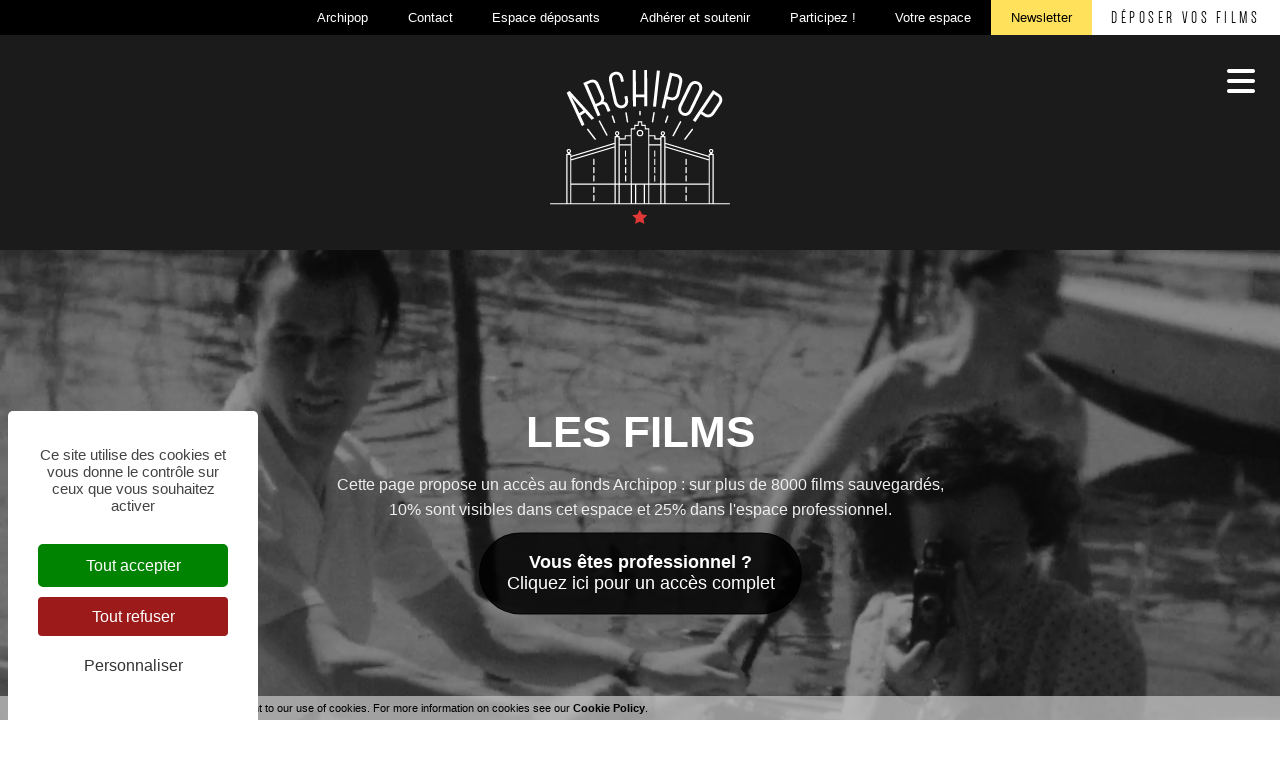

--- FILE ---
content_type: text/html; charset=utf-8
request_url: https://lesfilms.archipop.org/les-films-570-0-0-53.html?s_570=6&st_570=a
body_size: 15724
content:
<!DOCTYPE html PUBLIC "-//W3C//DTD XHTML 1.0 Transitional//EN" "http://www.w3.org/TR/xhtml1/DTD/xhtml1-transitional.dtd">
<html lang="fr-FR"><head><meta http-equiv="Content-Type" content="text/html; charset=UTF-8"><link rel="stylesheet" href="js/jquery/css/jquery.css"><link rel="stylesheet" href="style-570-0-0-0.css"><title>Les films - Archipop - Cinéma amateur en Hauts de France</title><meta name="viewport" content="initial-scale=1.0"><meta name="twitter:card" content="summary"><meta name="twitter:title" content="Les films - Archipop - Cinéma amateur en Hauts de France"><meta property="og:site_name" content="Les films - Archipop - Cinéma amateur en Hauts de France"><meta property="og:title" content="Les films - Archipop - Cinéma amateur en Hauts de France"><meta property="og:type" content="website"><meta name="Content-Language" content="fr-FR"><meta property="og:locale" content="fr_FR"><meta name="Language" content="fr"><meta name="description" content="Les archives privées filmées sont des films amateurs considérés comme inédits. Ils relèvent de la sphère privée : films de famille, films amateurs."><meta name="twitter:description" content="Les archives privées filmées sont des films amateurs considérés comme inédits. Ils relèvent de la sphère privée : films de famille, films amateurs."><meta property="og:description" content="Les archives privées filmées sont des films amateurs considérés comme inédits. Ils relèvent de la sphère privée : films de famille, films amateurs."><link rel="canonical" href="https://lesfilms.archipop.org/les-films-570-0-0-0.html"/><link rel="stylesheet" type="text/css" href="js/tarteaucitron.js-1.19.0/css/tarteaucitron.css" />
<link rel="stylesheet" type="text/css" href="js/tarteaucitron.css" />
<link rel="stylesheet" type="text/css" href="js/simplebar-simplebar-6.2.7/packages/simplebar/dist/simplebar.min.css" />
<link rel="stylesheet" type="text/css" href="js/bower_components/font-awesome/css/all.min.css" />
<link rel="stylesheet" type="text/css" href="js/node_modules/leaflet/dist/leaflet.css" />
<link rel="stylesheet" type="text/css" href="js/node_modules/leaflet.markercluster/dist/MarkerCluster.css" />
<link rel="stylesheet" type="text/css" href="js/node_modules/leaflet.markercluster/dist/MarkerCluster.Default.css" />
<link rel="stylesheet" type="text/css" href="js/bower_components/bootstrap/dist/css/bootstrap.min.css" />
<script type="text/javascript" src="js/combo/list=js/node_modules/leaflet/dist/leaflet.js|js/node_modules/leaflet.markercluster/dist/leaflet.markercluster.js|js/jquery/jquery.js|js/jquery/jquery-ui.js|js/bower_components/bootstrap/dist/js/bootstrap.min.js|js/bower_components/handlebars/handlebars.min.js|js/bower_components/lazysizes/plugins/unveilhooks/ls.unveilhooks.min.js|js/bower_components/lazysizes/lazysizes.min.js|js/simplebar-simplebar-6.2.7/packages/simplebar/dist/simplebar.min.js|plugins/diaPlugins/ArchipopDiaz/js/waypoints/lib/jquery.waypoints.min.js|plugins/diaPlugins/ArchipopDiaz/js/smooth-scroll/dist/smooth-scroll.polyfills.min.js|plugins/diaPlugins/ArchipopDiaz/ArchipopDiaz_public.js|plugins/diaPlugins/Likes/Likes_public.js|js/setHgt.js|js/jquery/jquery.scrollTo.js|js/bower_components/jQuery-One-Page-Nav/jquery.nav.js|js/jquery/jquery.easing.1.3.js|res/outside/1H2V3Vv4/pub.js|js/jquery/fancybox2/jquery.fancybox.js|js/jquery/jquery.mousewheel.min.js|js/jquery/fancybox2/helpers/jquery.fancybox-media.js|js/rollOver.js"></script>
<script type="text/javascript" src="/js/tarteaucitron.js-1.19.0/tarteaucitron.js"></script>
<link rel="shortcut icon" href="files/3/favicon.ico" />
<script type="text/javascript">
        tarteaucitron.cdn = "/js/tarteaucitron.js-1.19.0/";
        tarteaucitron.init({
          "privacyUrl": "", /* Privacy policy url */

          "hashtag": "#tarteaucitron", /* Open the panel with this hashtag */
          "cookieName": "tarteaucitron", /* Cookie name */
    
          "orientation": "popup", /* Banner position (top - bottom) */
       
          "groupServices": false, /* Group services by category */
                           
          "showAlertSmall": false, /* Show the small banner on bottom right */
          "cookieslist": false, /* Show the cookie list */
                           
          "closePopup": false, /* Show a close X on the banner */

          "showIcon": true, /* Show cookie icon to manage cookies */
          //"iconSrc": "", /* Optionnal: URL or base64 encoded image */
          "iconPosition": "BottomRight", /* BottomRight, BottomLeft, TopRight and TopLeft */

          "adblocker": false, /* Show a Warning if an adblocker is detected */
                           
          "DenyAllCta" : true, /* Show the deny all button */
          "AcceptAllCta" : true, /* Show the accept all button when highPrivacy on */
          "highPrivacy": true, /* HIGHLY RECOMMANDED Disable auto consent */
                           
          "handleBrowserDNTRequest": false, /* If Do Not Track == 1, disallow all */

          "removeCredit": false, /* Remove credit link */
          "moreInfoLink": true, /* Show more info link */

          "useExternalCss": true, /* If false, the tarteaucitron.css file will be loaded */
          "useExternalJs": false, /* If false, the tarteaucitron.js file will be loaded */
                          
          "readmoreLink": "", /* Change the default readmore link */

          "mandatory": true, /* Show a message about mandatory cookies */
          "googleConsentMode": true,
        });
tarteaucitron.user.googleFonts = ["Barlow Condensed:400","Montserrat:400,700"];(tarteaucitron.job = tarteaucitron.job || []).push('googlefonts');tarteaucitron.user.gtagUa = 'G-8WVEL1QDFF';
(tarteaucitron.job = tarteaucitron.job || []).push('gtag');
tarteaucitron.user.hotjarId = '3404755';
tarteaucitron.user.HotjarSv = '6';
(tarteaucitron.job = tarteaucitron.job || []).push('hotjar');

        </script>

<script type="text/javascript"><!--
var onLoadFunc = new Array();
onload=process_onLoad;
function process_onLoad()
{
  for (i_process_onLoad=0; i_process_onLoad<onLoadFunc.length ; i_process_onLoad++)
  {
    eval(onLoadFunc[i_process_onLoad]);
  }
}
function popupWindow(url, width, height)
{
  window.open(url,'popupWindow','toolbar=no,location=no,directories=no,status=no,menubar=no,scrollbars=yes,resizable=yes,copyhistory=yes,width='+width+',height='+height+',screenX=150,screenY=150,top=150,left=150').focus();
}
function popupWindowP(url, opts)
{
  window.open(url,'popupWindow',opts).focus();
}
//--></script><!--link href="https://fonts.googleapis.com/css?family=Barlow+Condensed:400|Montserrat:400,700&display=swap" rel="stylesheet"-->
<script type="text/javascript" src="files/3/archipop/ressources/modernizr.min.js"></script>
<style type='text/css'>
@font-face {
  font-family: 'Dense-Regular';
  src: url('files/3/archipop/fonts/Dense_Regular.eot?#iefix') format('embedded-opentype'),  url('files/3/archipop/fonts/Dense_Regular.otf')  format('opentype'),
	     url('files/3/archipop/fonts/Dense_Regular.woff') format('woff'), url('files/3/archipop/fonts/Dense_Regular.ttf')  format('truetype'), url('files/3/archipop/fonts/Dense_Regular.svg#Dense-Regular') format('svg');
  font-weight: normal;
  font-style: normal;
}
</style>
<!-- Matomo -->
<script>
  var _paq = window._paq = window._paq || [];
  /* tracker methods like "setCustomDimension" should be called before "trackPageView" */
  _paq.push(["setExcludedQueryParams", ["diasessid"]]);
  _paq.push(['trackPageView']);
  _paq.push(['enableLinkTracking']);
  (function() {
    var u="https://piwik.diasite.fr/";
    _paq.push(['setTrackerUrl', u+'matomo.php']);
    _paq.push(['setSiteId', '21']);
    var d=document, g=d.createElement('script'), s=d.getElementsByTagName('script')[0];
    g.async=true; g.src=u+'matomo.js'; s.parentNode.insertBefore(g,s);
  })();
</script>
<noscript><p><img src="https://piwik.diasite.fr/matomo.php?idsite=21&amp;rec=1" style="border:0;" alt="" /></p></noscript>
<!-- End Matomo Code -->
<script>
                
                jQuery('document').ready(function() {
                // listen for scroll
				if (jQuery('.entete').length)
				{
                // 1H2V3Vv4
                var positionElementInPage = jQuery('#wrapper').offset().top+1;
                
                jQuery(window).scroll(
                    function() {
                        if (jQuery(window).scrollTop() >= positionElementInPage) {
                            // fixed
                            jQuery('body').addClass("floatableBd");
                        } else {
                            // relative
                            jQuery('body').removeClass("floatableBd");
                        }
                    }
                );

                        if (jQuery(window).scrollTop() >= positionElementInPage) {
                            // fixed
                            jQuery('body').addClass("floatableBd");
                        } else {
                            // relative
                            jQuery('body').removeClass("floatableBd");
                        }

				}
                });
                
              </script></head><body class="useResponsive calqueDynResponsive useCss3Transitions bdFixedOnScroll responsiveMode4 responsiveMode4VersiononSide responsiveFrom2 enteteResponsive1 wrapperResponsive1 currentMenuId_570 currentMenuLevel_3"><script type="text/javascript">
      jQuery(function() {
      jQuery( '.withjQtooltip' ).tooltip({ position: {
      my: "center bottom-20",
      at: "center top" ,
      using: function( position, feedback ) {
      jQuery( this ).css( position );
      jQuery( "<div>" )
      .addClass( "arrow" )
      .addClass( feedback.vertical )
      .addClass( feedback.horizontal )
      .appendTo( this );
      }
      }
      });
      });
    </script><div id="wrapper"><!--responsiveMode = 4--><!--noResponsiveMode4Version--><script type="text/javascript">                      
			function showHide_000444(idElmt)
										 {
			if (jQuery("#"+idElmt).hasClass("hideMenu") || (!jQuery("#"+idElmt).hasClass("showMenu") && !jQuery("#"+idElmt).hasClass("hideMenu")))
			{

			  jQuery("#"+idElmt).addClass("showMenu");
			  jQuery("#"+idElmt).removeClass("hideMenu");jQuery("body").addClass("menuShown");
				jQuery("body").removeClass("menuHidden"); 
			}
			else
			{

			  jQuery("#"+idElmt).addClass("hideMenu");
			  jQuery("#"+idElmt).removeClass("showMenu");jQuery("body").addClass("menuHidden");
				jQuery("body").removeClass("menuShown");jQuery("#"+idElmt).delay(500).queue(function(next){
					jQuery("#"+idElmt).removeClass("hideMenu");
					next();
				});; 
			}
										 }
			
			</script><div class="mobileMainMenu mobileMMAwsFont"><a id="showHideMenun1" href="javascript:showHide_000444('menuN1_000444');%20scroll(0,0);"><i class="fas fa-bars awsFontMenuHidden"></i></a></div><div class="entete enteteHorsCont"><div class="enteteInterne"><div class="compoAss_absolute_default hide_print"><div class="compoAssPadd"><style type="text/css">
		  .compo_PersoH_defaultMenu_default_619 .ligne_000515_1 .colonne_000515_1{float : left; width : 12%;}
  	
		  .compo_PersoH_defaultMenu_default_619 .ligne_000515_1 .colonne_000515_2{float : left; width : 12%;}
  	
		  .compo_PersoH_defaultMenu_default_619 .ligne_000515_1 .colonne_000515_3{float : left; width : 12%;}
  	
		  .compo_PersoH_defaultMenu_default_619 .ligne_000515_1 .colonne_000515_4{float : left; width : 12%;}
  	
		  .compo_PersoH_defaultMenu_default_619 .ligne_000515_1 .colonne_000515_5{float : left; width : 12%;}
  	
		  .compo_PersoH_defaultMenu_default_619 .ligne_000515_1 .colonne_000515_6{float : left; width : 12%;}
  	
		  .compo_PersoH_defaultMenu_default_619 .ligne_000515_1 .colonne_000515_7{float : left; width : 12%;}
  	
		  .compo_PersoH_defaultMenu_default_619 .ligne_000515_1 .colonne_000515_8{float : left; width : 16%;}
  	</style><script type="text/javascript">
          function showHide_000515(cellId) {
            //alert(cellId);
            jQuery('li.opened:not(#'+cellId+')>div.cellule_000515').slideToggle();
            jQuery('li.opened:not(#'+cellId+')').toggleClass('opened');
            jQuery('li#'+cellId+'>div.cellule_000515').slideToggle();
            jQuery('li#'+cellId).toggleClass('opened');
            //;return false;  
          }
        </script><div class="compo_PersoH_defaultMenu_default_619 useResponsive" id="compo_PersoH_defaultMenu_default_619"><ul><li id="cellule_ccid_204"><a href="https://www.archipop.org/archipop-l-association/" target="_blank" title="Archipop"><span>Archipop</span></a></li><li id="cellule_ccid_205"><a href="https://www.archipop.org/contact/" target="_self" title="Contact"><span>Contact</span></a></li><li id="cellule_ccid_206"><a href="https://www.archipop.org/espace-deposant/" target="_self" title="Espace déposants"><span>Espace déposants</span></a></li><li id="cellule_ccid_207"><a href="https://www.archipop.org/adherer/" target="_self" title="Adhérer et soutenir"><span>Adhérer et soutenir</span></a></li><li id="cellule_ccid_218"><a href="https://archipop.org/contribution" target="_self" title="Participez !"><span>Participez !</span></a></li><li id="cellule_ccid_209"><a href="#" onclick="showHide_000515('cellule_ccid_209');return false;" title="S'identifier"><span>Votre espace</span></a><div class="cellule_000515"><div class="ident_default_default_default_15ccid209 intExtV"><div class="identXform"><div class="xform_pres1b_modele1_15ccid209 useResponsive"><script type="text/javascript">
                var tabId_formIdent15Modelccid209 = new Array();
                var tabLabel_formIdent15Modelccid209 = new Array();
                function Valider_formIdent15Modelccid209(from){
		  
      var str='';
		  for (var i=0; i< tabId_formIdent15Modelccid209.length ; i++)
		  {
		    if (document.getElementById(tabId_formIdent15Modelccid209[i]) != null && document.getElementById(tabId_formIdent15Modelccid209[i]).value.length==0)
		    {
		      str = str + "\n" + "Champ \""+tabLabel_formIdent15Modelccid209[i] + "\" obligatoire";
		    }
		  }
          if (typeof(Valider_formIdent15Modelccid209_extra)=='function')
          {
            str += Valider_formIdent15Modelccid209_extra(from);
          }
		  if (str.length)
		  {
		    alert(str);
		    if (from=='onsubmit')
                      return false;
		  }
		  else {
      jQuery("form#formIdent15Modelccid209 a.valider").attr('disabled', true); 
		    if (from=='onsubmit')
		      return true;
		      else
		      document.getElementById('formIdent15Modelccid209').submit();
		      }
                }
              </script><script type="text/javascript">
                function showHideComment_000345(id)
                {
                  if((document.getElementById(id).className=='comment displayed_000345') || (document.getElementById(id).className=='comment')) {
                  document.getElementById(id).className = "comment undisplayed_000345";
                  }else{
                  document.getElementById(id).className = "comment displayed_000345";
                  }
                }
              </script><script type="text/javascript">
                  function resetInputFile(idChamp,idImage)
                  {
                    document.getElementById(idChamp).value="Y";
		    document.getElementById(idImage).src="res/inside/baseForm/components/xform/espaceur.gif";
                    document.getElementById(idImage).alt="";
                    document.getElementById(idImage).innerHTML="";
		  }
		  </script><div class="xformPadd onFocusMode"><div class="xformPaddCell"><form id="formIdent15Modelccid209" action="s-identifier-15-0-0-0.html?referer=1&amp;s_570=6&amp;st_570=a&amp;" onsubmit="return Valider_formIdent15Modelccid209('onsubmit')" method="post"><div class="champsIntsZone"><div class="row" id="rowId_user_login"><div class="label"><div class="labelPadd">Votre courriel</div></div><div class="champ"><div class="champPadd"><table cellspacing="0" cellpadding="0" border="0" class="fixedWidth"><tr><td class="champCell fixedWidth"><input type="text" class="text" id="formIdent15Modelccid209user_login" name="user_login"><script type="text/javascript">
                            tabId_formIdent15Modelccid209.push('formIdent15Modelccid209user_login');
                            tabLabel_formIdent15Modelccid209.push('Votre courriel');
                          </script></td></tr></table></div></div><div class="spacer"></div></div><div class="row" id="rowId_user_passwd"><div class="label"><div class="labelPadd">Votre mot de passe</div></div><div class="champ"><div class="champPadd"><table cellspacing="0" cellpadding="0" border="0" class="fixedWidth"><tr><td class="champCell fixedWidth"><input type="password" autocomplete="new-password" class="text" name="user_passwd"></td></tr></table></div></div><div class="spacer"></div></div></div><div class="clearfix rowSubmit"><div class="rowSubmitPadd"><a class="wFdBts valider" href="javascript:Valider_formIdent15Modelccid209('submit');" title="Se connecter"><span>Se connecter</span></a><input type="image" src="res/inside/baseForm/components/xform/espaceur.gif" value="submit" class="submitInputImage" alt="Se connecter"></div></div></form></div></div></div><script type="text/javascript">
              jQuery(' input,  textarea,  select').focus(function() {
                jQuery(this).parents(".row").addClass("onFocus");
              });
              jQuery(' input,  textarea,  select').blur(function() {
                jQuery(this).parents(".row").removeClass("onFocus");
              });
          
        </script><div class="mdpOublie"><span class="passForgot"><a href="mot-de-passe-oublie-18-0-0-0.html" title="Mot de passe oublié ? / Changer son mot de passe">Mot de passe oublié ? / Changer son mot de passe</a> </span></div><div class="createAccountZone"><a class="wFdBts" href="s-inscrire-503-0-0-0.html" title="S'inscrire en ligne"><span>S'inscrire en ligne</span></a></div></div></div></div></li><li id="cellule_ccid_210"><a href="https://archipop.org/abonnez-vous-a-notre-newsletter/" target="_self" title="Newsletter"><span>Newsletter</span></a></li><li id="cellule_ccid_211"><a href="https://www.archipop.org/deposer-vos-films/" target="_self" title="Déposer vos films"><span>Déposer vos films</span></a></li></ul></div></div></div><div class="bandeauPerso"><script type="text/javascript" src="js/cookieLaw.js"></script><script type="text/javascript">
new CookieLaw(); 
</script><!--<div class="diaLogo" style="height : 180px;"><a href="/" title="Archipop"><span>Archipop</span></a>--><!--<span>P&ocirc;le de l&#39;image en r&eacute;gion Grand Est</span>--><!--</div>-->
<div class="header-wrapper">
<div class="site-branding"><a class="custom-logo-link" href="https://archipop.org/" rel="home"><img alt="Archipop" class="custom-logo" height="282" sizes="(max-width: 330px) 100vw, 330px" src="files/10/logo_archipop_light.svg" srcset="files/10/logo_archipop_light.svg 330w, files/10/logo_archipop_light.svg 300w" width="330" /></a></div>

<nav class="main-nav">
<ul id="primary-nav">
	<li class="menu-archives menu-item menu-item-type-post_type menu-item-object-page menu-item-659 current-menu-item current_page_item" id="menu-item-659"><a href="Les-films-570-0-0-0.html"><span>Les Films</span></a></li>
	<li class="menu-manufacture menu-item menu-item-type-post_type menu-item-object-page menu-item-3429" id="menu-item-3429"><a href="https://archipop.org/manufacture"><span>Cr&eacute;ations</span></a></li>
	<li class="menu-territoires menu-item menu-item-type-post_type menu-item-object-page menu-item-661" id="menu-item-661"><a href="https://archipop.org/des-territoires-des-projets/"><span>Territoires</span><br />
	et Projets</a></li>
	<li class="menu-archijunior menu-item menu-item-type-custom menu-item-object-custom menu-item-142" id="menu-item-142"><a href="https://suzannemartha.archipop.org/" rel="noopener noreferrer" target="_blank"><span>La phototh&egrave;que</span></a></li>
	<li class="menu-actu menu-item menu-item-type-custom menu-item-object-custom menu-item-2267" id="menu-item-2267"><a href="https://archipop.org/actualites-et-agenda/"><span>Actualit&eacute;s<br />
	et Agenda</span></a></li>
	<li class="menu-magazine menu-item menu-item-type-post_type menu-item-object-page menu-item-1720394" id="menu-item-1720394"><a href="https://archipop.org/public-image-unlimited-2/"><span>Le Magazine</span></a></li>
	<!--<li class="menu-pedagogie menu-item menu-item-type-post_type menu-item-object-page menu-item-663" id="menu-item-663"><a href="https://archipop.org/ressources-pedagogiques/"><span>Ressources<br />
	P&eacute;dagogiques</span></a></li>-->
</ul>
</nav>
</div>
</div></div></div><div id="menuN1_000444" class="menuN1 menuN1HorsCont"><div class="mobileMainMenu mobileMainMenuClose mobileMMAwsFont"><a id="showHideMenun2" href="javascript:showHide_000444('menuN1_000444');%20scroll(0,0);"><i class="fas fa-times awsFontMenuShown"></i></a></div><div class="menu_000430_wMV wMV"><!--ID = 10--><ul id="niveau1_000430_wMV" class="niveau1_000430_wMV wMV"><!--y - 570 : CCURRENT--><li id="wmv_br_570" class="br_570 on current br_570_on br_570"><a class="br_570 on current br_570_on" title="Les films" href="les-films-570-0-0-0.html">Les films</a></li><!--y - 630--><li id="wmv_br_630" class="br_630"><a class="br_630" title="Créations" href="https://www.archipop.org/manufacture/">Créations</a></li><!--y - 631--><li id="wmv_br_631" class="br_631"><a class="br_631" title="Territoires et projets" href="https://www.archipop.org/des-territoires-des-projets/">Territoires et projets</a></li><!--y - 632--><li id="wmv_br_632" class="br_632"><a class="br_632" title="Le Magazine" href="https://www.archipop.org/ressources-pedagogiques/">Le Magazine</a></li><!--y - 633--><li id="wmv_br_633" class="br_633"><a class="br_633" title="Actualités et agenda" href="https://www.archipop.org/actualites-et-agenda/">Actualités et agenda</a></li><!--y - 634--><li id="wmv_br_634" class="br_634"><a class="br_634" title="La photothèque" href="https://archipop.org/prochainement-disponible-2/" target="_blank">La photothèque</a></li></ul></div><script type="text/javascript">
            function shSubmenu(id)
            {
				jQuery("#"+id+" > ul").slideToggle();
				jQuery("#"+id+" > div.shSubmenu > a").slideToggle();
            }
            
          </script><div id="menu_000430" class="menu_000430 wMV menu_000430_parent_3 menu_000430_parent_10 menu_000430_id_570 logoShownOnScroll"><div class="menu_000430_padd"><ul class="niveau1_000430 n1_parent_3 n1_parent_10 n1_id_570"><li id="br_570" class="br_570 on br_570_on niv1_000430"><a class="br_570 on current br_570_on" title="Les films" href="les-films-570-0-0-0.html">Les films</a></li><li id="br_630" class="br_630 niv1_000430"><a class="br_630" title="Créations" href="https://www.archipop.org/manufacture/">Créations</a></li><li id="br_631" class="br_631 niv1_000430"><a class="br_631" title="Territoires et projets" href="https://www.archipop.org/des-territoires-des-projets/">Territoires et projets</a></li><li id="br_632" class="br_632 niv1_000430"><a class="br_632" title="Le Magazine" href="https://www.archipop.org/ressources-pedagogiques/">Le Magazine</a></li><li id="br_633" class="br_633 niv1_000430"><a class="br_633" title="Actualités et agenda" href="https://www.archipop.org/actualites-et-agenda/">Actualités et agenda</a></li><li id="br_634" class="br_634 niv1_000430"><a class="br_634" title="La photothèque" href="https://archipop.org/prochainement-disponible-2/" target="_blank">La photothèque</a></li></ul></div></div></div><div class="conteneur" id="conteneur"><div class="compoAss_top3_default"><div class="compoAssPadd"><div class="compo_PersoH_defaultUltraLight_default_705 useResponsive" id="compo_PersoH_defaultUltraLight_default_705"><div id="ligneId_230" class="ligne_000011"><div id="cellule_ccid_230" style="float : none;width : 100%;" class="colonne_000011 alone"><div class="cellule_000011" id="compoPersoH_705_1_1"><!--Cell Base lancÃ©--><div class="DLGenv2L_default_706ccid230 z1VCentered"><script type="text/javascript">
    
      jQuery(window).bind('resizeEnd_706ccid230', function() {
      
      
      
      if(typeof(tabListImgs706__230)!='undefined'){
      
      jQuery.each(tabListImgs706__230, function (i,el){

        if (el.previewParam2 == 'fullScreenRatio') {
          if(el.ratioMode == 'q'){
          var localBgCol = 'b'+el.ratioBgCol;
          }else{
          var localBgCol = '';
          }
          var localRatio = Math.floor((document.body.clientWidth) * 100 /  (document.body.clientHeight));
          var localPreviewParam2 = el.ratioMode + localRatio + localBgCol+'m';
        } else {
          var localPreviewParam2 = el.previewParam2;
        }

        if(typeof(el.evalConteneur)!='undefined'){
        
        diaLoadImage(el.id, 'preview//'+ el.previewParam1 + document.getElementById(eval(el.evalConteneur)).scrollWidth + localPreviewParam2 +'/'+el.file);
        }
        else
        {
          
              diaLoadImage(el.id, 'preview//'+ el.previewParam1 + document.getElementById(el.idConteneur).scrollWidth + localPreviewParam2 +'/'+el.file);
                    
        }
      });}
      
       
      });

      var lastWindowHeight706ccid230 = jQuery(window).height();
      var lastWindowWidth706ccid230 = jQuery(window).width();
      
      jQuery(window).resize(function() {
      if(jQuery(window).height()!=lastWindowHeight706ccid230 || jQuery(window).width()!=lastWindowWidth706ccid230){
          //set this windows size
	  lastWindowHeight706ccid230 = jQuery(window).height();
	  lastWindowWidth706ccid230 = jQuery(window).width();
    
	  if(this.resizeTO706ccid230) clearTimeout(this.resizeTO706ccid230);
          this.resizeTO706ccid230 = setTimeout(function() {
              jQuery(this).trigger('resizeEnd_706ccid230');
            }, 500);
	}
      
      });
    
    </script><section class="clearfix vueListe_000316 line_000316 withLayer" id="section_706ccid230"><article data-id="8" id="empV1_dlgl_000316_nouvelle_605_230_8" class="diaListItem nolink"><div class="diaItem clearfix" id="empV1_dlgl_000316_605_230_8"><div class="A1"><div id="diaField_17" class="diaRow vl code"><div class="diaVal"><div class="object-fit__container IEMAccVideoBg"><video class="slider-video object-fit__cover" poster="" preload="auto" muted="muted" loop="loop" playsinline="playsinline" webkit-playsinline="webkit-playsinline" autoplay="" style="visibility: visible;"><source type="video/mp4" src="files/605/10_0522FS0009_plan_HD_1.mp4"></source></video></div> <script type="text/javascript"> 	  // objectFitFallback.js // requires modernizr  // REFERENCES: // https://css-tricks.com/almanac/properties/o/object-fit/  (function(Modernizr) {    // switch between height:100% and width:100% based on comparison of img and container aspect ratios   function coverFillSwitch(container, img, invert) {     if (!container || !img) return false;      var imgHeight = img.naturalHeight || img.videoHeight;     var imgWidth = img.naturalWidth || img.videoWidth;     var containerRatio = container.offsetWidth / container.offsetHeight;     var imgRatio = imgWidth / imgHeight;      var ratioComparison = false;     if (imgRatio >= containerRatio) ratioComparison = true;     if (invert) ratioComparison = !ratioComparison; // flip the bool      if (ratioComparison) {       img.style.height = '100%';       img.style.width = 'auto';     } else {       img.style.height = 'auto';       img.style.width = '100%';     }    }    function objectFitResize() {     var i, img, container;      var imgsCover = document.getElementsByClassName('object-fit__cover');     for (i = 0; i < imgsCover.length; i++) {       img = imgsCover[i];       container = img.parentElement;       if (container.classList.contains('object-fit__container')) {         coverFillSwitch(container, img);       }     }      var imgsContain = document.getElementsByClassName('object-fit__contain');     for (i = 0; i < imgsContain.length; i++) {       img = imgsContain[i];       container = img.parentElement;       if (container.classList.contains('object-fit__container')) {         coverFillSwitch(container, img, true);       }     }   }    // add absolute center image css properties   function applyStandardProperties(container, img) {     var containerStyle = window.getComputedStyle(container);     if (containerStyle.overflow !== 'hidden') container.style.overflow = 'hidden';     if (containerStyle.position !== 'relative' &&       containerStyle.position !== 'absolute' &&       containerStyle.position !== 'fixed') container.style.position = 'relative';     img.style.position = 'absolute';     img.style.top = '50%';     img.style.left = '50%';     img.style.transform = 'translate(-50%,-50%)';   }    function objectFitInt() {      var imgs = document.querySelectorAll('[class*="object-fit__"]');     for (var i = 0; i < imgs.length; i++) {        var type = 'cover';       var img = imgs[i];       var container = img.parentElement;        if (img.classList.contains('object-fit__container')) type = 'container';       if (img.classList.contains('object-fit__cover')) type = 'cover';       if (img.classList.contains('object-fit__fill')) type = 'fill';       if (img.classList.contains('object-fit__contain')) type = 'contain';       if (img.classList.contains('object-fit__none')) type = 'none';       if (img.classList.contains('object-fit__scale-down')) type = 'scale-down';        switch (type) {         case 'container':           break;         case 'cover':           coverFillSwitch(container, img);           applyStandardProperties(container, img);           break;         case 'contain': // opposite of cover           coverFillSwitch(container, img, true);           applyStandardProperties(container, img);           break;         case 'fill':           img.style.height = '100%';           img.style.width = '100%';           applyStandardProperties(container, img);           break;         case 'none':           img.style.height = 'auto';           img.style.width = 'auto';           applyStandardProperties(container, img);           break;         case 'scale-down':           img.style.maxHeight = '100%';           img.style.maxWidth = '100%';           img.style.height = 'auto';           img.style.width = 'auto';           applyStandardProperties(container, img);           break;         default:           break;       }     }   }    var resizeTimeout;    function resizeThrottler() { // @source https://developer.mozilla.org/en-US/docs/Web/Events/resize     if (!resizeTimeout) {       resizeTimeout = setTimeout(function() {         resizeTimeout = null;         objectFitResize();       }, 66); // The objectFitResize will execute at a rate of 15fps     }   }    if (window.navigator.userAgent.indexOf("Edge") == -1)   {     Modernizr.objectfit = Modernizr.testAllProps('objectFit'); // detect IE and Edge   }      if (!Modernizr.objectfit) {     window.addEventListener('load', objectFitInt, false);     window.addEventListener('resize', resizeThrottler, false);   }  })(Modernizr);</script></div></div></div><div class="layer withTransition"><div id="diaField_1" class="diaRow vl Titre1 Nega"><h4 class="diaVal">Les films</h4></div><div id="diaField_3" class="diaRow vl Texte2 Nega"><div class="diaVal"><!--
<p>Mais ce sont aussi des films d'entreprises, d'institutions et d'associations.<br />
Ces films ont la particularité d'apporter un regard singulier sur l'histoire et l'évolution de notre région.<br />
Les images qui vous sont présentées ici sont des extraits choisis parmi plus de 1300 heures de films sauvegardées.<br />
Ils illustrent la diversité et la richesse de ce qui constitue une mémoire collective.<br />
 </p>
-->
<div style="text-align: center;"><!--<p style="display : inline-block;margin : 0; padding : 0.75em 1.5em; background-color : rgba(0,0,0,0.75); border-radius : 1em;">-->
<p style="display : inline-block;">Cette page propose un acc&egrave;s au fonds Archipop : sur plus de 8000 films sauvegard&eacute;s,<br />
10% sont visibles dans cet espace et 25% dans l&#39;espace professionnel.</p>
</div>

<p style="text-align: center;"><a class="btn wysiwyg_btn" href="S-identifier-_-S-inscrire-300-0-0-0.html"><span><strong>Vous &ecirc;tes professionnel ?</strong><br />
Cliquez ici pour un acc&egrave;s complet</span></a></p>

<div style="text-align: center;">&nbsp;</div>
</div></div></div></div></article></section></div></div></div></div></div></div></div><!--ImgAccc--><div class="page clearfix"><div class="centralSansMenuG"><div class="centralPadd"><script type="text/javascript">                      
			function showHideAD2024_000444(idElmt)
										 {
			if (jQuery("#"+idElmt).hasClass("hideAd2024") || (!jQuery("#"+idElmt).hasClass("showAd2024") && !jQuery("#"+idElmt).hasClass("hideAd2024")))
			{
			  jQuery("#"+idElmt).addClass("showAd2024");
			  jQuery("#"+idElmt).removeClass("hideAd2024");jQuery("body").addClass("Ad2024Shown");
				jQuery("body").removeClass("Ad2024Hidden"); 
			}
			else
			{
			  jQuery("#"+idElmt).addClass("hideAd2024");
			  jQuery("#"+idElmt).removeClass("showAd2024");jQuery("body").addClass("Ad2024Hidden");
				jQuery("body").removeClass("Ad2024Shown");jQuery("#"+idElmt).delay(500).queue(function(next){
					jQuery("#"+idElmt).removeClass("hideAd2024");
					next();
				});; 
			}
										 }
			
			</script><div class="spacer"></div><div class="currentZone"><div class="currentPadd"><h1 class="titreBranche_000261 hideOnPrint"><span>Les films</span></h1><div class="diaPlugins_default_default_default_570"><div class="ArchipopDiaz_570 listeMode"><div id="searchEngine"><a href="https://archipop.org/les-films/les-films-mode-demploi/" title="Besoin d'aide ?" target="_blank" class="btnPict question"><span class="visibleTooltip"><b>Besoin d'aide ?</b><br>Consultez le mode d'emploi</span><span class="picto"><i class="fas fa-question"></i></span></a><div class="search"><ul class="nav nav-tabs diaTypo2 searchContentMaxW" role="tablist"><li role="presentation"><a href="#director" aria-controls="director" role="tab" data-toggle="tab">Cinéastes</a></li><li role="presentation"><a href="#date" aria-controls="date" role="tab" data-toggle="tab">Années</a></li><li role="presentation"><a href="#kwplace" aria-controls="kwplace" role="tab" data-toggle="tab">Lieux</a></li><li role="presentation"><a href="#kwtheme" aria-controls="kwtheme" role="tab" data-toggle="tab">Thèmes</a></li><li role="presentation"><a href="#kind" aria-controls="kind" role="tab" data-toggle="tab">Genres</a></li><li role="presentation"><a href="#fonds" aria-controls="fonds" role="tab" data-toggle="tab">Collections</a></li><li role="presentation"><a href="#search" aria-controls="search" role="tab" data-toggle="tab">Recherche</a></li></ul><div class="tab-content searchContentMaxW"><div role="tabpanel" class="tab-pane" id="director">Auteurs...</div><div role="tabpanel" class="tab-pane" id="date">Dates...</div><div role="tabpanel" class="tab-pane" id="kwplace">Lieux...</div><div role="tabpanel" class="tab-pane" id="kwtheme">Mots-clés...</div><div role="tabpanel" class="tab-pane" id="kind">Genres...</div><div role="tabpanel" class="tab-pane" id="fonds">Fonds...</div><div role="tabpanel" class="tab-pane" id="search"><form class="form-inline" method="GET" action="js/ajax/diaPlugins/570/ajax/add/search?ref="><div class="form-group"><label for="textsearch">Saisir votre recherche</label><input id="textsearch" type="text" class="form-control" name="terms"></div><input type="hidden" name="ref" value=""><button type="submit" class="wFdBts"><span><i class="glyphicon glyphicon-plus"></i>Ajouter aux critères</span></button></form></div></div></div></div><div class="searchContent"><div class="searchContentMaxW"><div class="searchBtns"><a class="newSearch" title="Effacer les critères" href="les-films-570-0-0-0.html#searchEngine">Effacer les critères</a></div><div class="searchContentTitle"><span class="diaTypo2 diaTitre rechercheEnCoursTitle">Ma recherche multi-critères :</span></div></div></div><div class="searchResult diaListItemOver"><div class="toolBarre"><div class="rel"><div class="nbResults">1473 résultat(s) trouvé(s)</div><div class="displayModes"><a class="actif" href="les-films-570-0-0-0.html?" title="Liste"><span class="picto"><i class="fas fa-th-large fa-lg" aria-hidden="true"></i></span><span>Affichage Liste</span></a><a href="les-films-570-0-0-0.html?cdbDocDM=map" title="Carte"><span class="picto"><i class="fas fa-map-marked-alt fa-lg" aria-hidden="true"></i></span><span>Affichage carte</span></a></div></div><div class="triBarre"><table class="triBarreTable"><tr><th>Tri par</th><td class="triElmt"><table><tr><td><a data-field="1" data-dir="a" class="tri Asc" href="les-films-570-0-0-53.html?s_570=1&amp;st_570=a"></a><a data-field="1" data-dir="d" class="tri Desc" href="les-films-570-0-0-53.html?s_570=1&amp;st_570=d"></a></td><td>Titre</td></tr></table></td><td class="triElmt"><table><tr><td><a data-field="2" data-dir="a" class="tri Asc" href="les-films-570-0-0-53.html?s_570=2&amp;st_570=a"></a><a data-field="2" data-dir="d" class="tri Desc" href="les-films-570-0-0-53.html?s_570=2&amp;st_570=d"></a></td><td>Année(s)</td></tr></table></td><td class="triElmt"><table><tr><td><a data-field="6" data-dir="a" class="tri Asc actif" href="les-films-570-0-0-53.html?s_570=6&amp;st_570=a"></a><a data-field="6" data-dir="d" class="tri Desc" href="les-films-570-0-0-53.html?s_570=6&amp;st_570=d"></a></td><td>Cinéaste(s)</td></tr></table></td></tr></table></div></div><div id="IEFilter" class="typeMedia"><div><input type="checkbox" id="IEFilterPhotos" name="IEphotos" value="2" class="far"><label for="IEFilterPhotos">Photos</label></div><div><input type="checkbox" id="IEFilterVideos" name="IEvideos" value="1" class="far"><label for="IEFilterVideos">Vidéos</label></div></div><script type="text/javascript">
    
    function gotoPage_000316(lo)
    {
    var tab = new Array();
    tab.push('les-films-570-0-0-43.html?s_570=6&st_570=a');tab.push('les-films-570-0-0-44.html?s_570=6&st_570=a');tab.push('les-films-570-0-0-45.html?s_570=6&st_570=a');tab.push('les-films-570-0-0-46.html?s_570=6&st_570=a');tab.push('les-films-570-0-0-47.html?s_570=6&st_570=a');tab.push('les-films-570-0-0-48.html?s_570=6&st_570=a');tab.push('les-films-570-0-0-49.html?s_570=6&st_570=a');tab.push('les-films-570-0-0-50.html?s_570=6&st_570=a');tab.push('les-films-570-0-0-51.html?s_570=6&st_570=a');tab.push('les-films-570-0-0-52.html?s_570=6&st_570=a');tab.push('les-films-570-0-0-53.html?s_570=6&st_570=a');tab.push('les-films-570-0-0-54.html?s_570=6&st_570=a');tab.push('les-films-570-0-0-55.html?s_570=6&st_570=a');tab.push('les-films-570-0-0-56.html?s_570=6&st_570=a');tab.push('les-films-570-0-0-57.html?s_570=6&st_570=a');tab.push('les-films-570-0-0-58.html?s_570=6&st_570=a');tab.push('les-films-570-0-0-59.html?s_570=6&st_570=a');tab.push('les-films-570-0-0-60.html?s_570=6&st_570=a');tab.push('les-films-570-0-0-61.html?s_570=6&st_570=a');tab.push('les-films-570-0-0-62.html?s_570=6&st_570=a');
    
    window.location.href=tab[lo.selectedIndex];
    }
    
    </script><div class="multiPages clearfix top"><div class="nums"><a href="les-films-570-0-0-0.html?s_570=6&amp;st_570=a" title="première page" data-page="1"><span>I&lt;</span></a><a href="les-films-570-0-0-52.html?s_570=6&amp;st_570=a" title="page précédente" data-page="52"><span>&lt;</span></a><a href="les-films-570-0-0-50.html?s_570=6&amp;st_570=a" title="Page 50" data-page="50"><span>50</span></a><a href="les-films-570-0-0-51.html?s_570=6&amp;st_570=a" title="Page 51" data-page="51"><span>51</span></a><a href="les-films-570-0-0-52.html?s_570=6&amp;st_570=a" title="Page 52" data-page="52"><span>52</span></a><a href="les-films-570-0-0-53.html?s_570=6&amp;st_570=a" title="Page 53" data-page="53" class="current"><span>53</span></a><a href="les-films-570-0-0-54.html?s_570=6&amp;st_570=a" title="Page 54" data-page="54"><span>54</span></a><a href="les-films-570-0-0-55.html?s_570=6&amp;st_570=a" title="Page 55" data-page="55"><span>55</span></a><a href="les-films-570-0-0-56.html?s_570=6&amp;st_570=a" title="Page 56" data-page="56"><span>56</span></a><a href="les-films-570-0-0-54.html?s_570=6&amp;st_570=a" title="page suivante" data-page="54"><span>&gt;</span></a><a href="les-films-570-0-0-93.html?s_570=6&amp;st_570=a" title="dernière page" data-page="93"><span>&gt;I</span></a></div><select class="choixPage" onchange="gotoPage_000316(this)"><option data-page="43">43 / 20</option><option data-page="44">44 / 20</option><option data-page="45">45 / 20</option><option data-page="46">46 / 20</option><option data-page="47">47 / 20</option><option data-page="48">48 / 20</option><option data-page="49">49 / 20</option><option data-page="50">50 / 20</option><option data-page="51">51 / 20</option><option data-page="52">52 / 20</option><option selected data-page="53">53 / 20</option><option data-page="54">54 / 20</option><option data-page="55">55 / 20</option><option data-page="56">56 / 20</option><option data-page="57">57 / 20</option><option data-page="58">58 / 20</option><option data-page="59">59 / 20</option><option data-page="60">60 / 20</option><option data-page="61">61 / 20</option><option data-page="62">62 / 20</option></select></div><section class="clearfix vueListe_000316 col2_000316 animFromTop withSwitchOver"><article class="diaListItem" data-diaref="1-2146"><div class="diaLiInner diaWso" onmouseover="this.className='diaLiInner diaWso';" onmouseout="this.className='diaLiInner diaWso';"><div class="diaWrapp" id="wrap_000316_570__2146"><i class="fas fa-video fa-lg"></i><div class="diaItem" id="item_570__2146"><div class="Z1"><div class="Titre1 Nega"><div class="Titre"><h2><a href="les-films-etang-de-la-folie-trelon-570-2146-1-0.html?" title="Etang de la Folie (Trélon)">Etang de la Folie (Trélon)</a></h2></div></div></div><div class="clearfix B1"><div class="photo"><img data-c="2" src="https://diazarchipop.oembed.diazinteregio.org/thumb/v/0340_0349/0346FS0003.jpg" alt="Etang de la Folie (Trélon)"></div></div></div><div class="diaItemSO fullCliquable" id="item_570__SO_2146" onclick="document.location.href='les-films-etang-de-la-folie-trelon-570-2146-1-0.html?'"><div class="switchOverDiv vCentered"><div class="clearfix switchOver"><div class="Titre1 Nega"><div class="Titre"><h2><a href="les-films-etang-de-la-folie-trelon-570-2146-1-0.html?" title="Etang de la Folie (Trélon)">Etang de la Folie (Trélon)</a></h2></div></div><div class="Texte5 Nega">(non daté) | Jean-Didier BOUTTÉE</div><div class="Texte2 Nega"><div class="Resume">L'étang de la Folie est alimenté par le ruisseau du Voyon. 
      ...
   </div></div><div class="Bouton Nega"><a class="wFdBts" href="les-films-etang-de-la-folie-trelon-570-2146-1-0.html?"><span>En savoir +</span></a></div></div></div></div></div></div></article><article class="diaListItem" data-diaref="1-2149"><div class="diaLiInner diaWso" onmouseover="this.className='diaLiInner diaWso';" onmouseout="this.className='diaLiInner diaWso';"><div class="diaWrapp" id="wrap_000316_570__2149"><i class="fas fa-video fa-lg"></i><div class="diaItem" id="item_570__2149"><div class="Z1"><div class="Titre1 Nega"><div class="Titre"><h2><a href="les-films-fete-de-printemps-a-wignehies-570-2149-1-0.html?" title="Fête de Printemps à Wignehies">Fête de Printemps à Wignehies</a></h2></div></div></div><div class="clearfix B1"><div class="photo"><img data-c="2" src="https://diazarchipop.oembed.diazinteregio.org/thumb/v/0340_0349/0346FS0006.jpg" alt="Fête de Printemps à Wignehies"></div></div></div><div class="diaItemSO fullCliquable" id="item_570__SO_2149" onclick="document.location.href='les-films-fete-de-printemps-a-wignehies-570-2149-1-0.html?'"><div class="switchOverDiv vCentered"><div class="clearfix switchOver"><div class="Titre1 Nega"><div class="Titre"><h2><a href="les-films-fete-de-printemps-a-wignehies-570-2149-1-0.html?" title="Fête de Printemps à Wignehies">Fête de Printemps à Wignehies</a></h2></div></div><div class="Texte5 Nega">1989 | Jean-Didier BOUTTÉE</div><div class="Texte2 Nega"><div class="Resume">La Grande Fête du Printemps à Wignehies La 29ème édition 
      ...
   </div></div><div class="Bouton Nega"><a class="wFdBts" href="les-films-fete-de-printemps-a-wignehies-570-2149-1-0.html?"><span>En savoir +</span></a></div></div></div></div></div></div></article><article class="diaListItem" data-diaref="1-2153"><div class="diaLiInner diaWso" onmouseover="this.className='diaLiInner diaWso';" onmouseout="this.className='diaLiInner diaWso';"><div class="diaWrapp" id="wrap_000316_570__2153"><i class="fas fa-video fa-lg"></i><div class="diaItem" id="item_570__2153"><div class="Z1"><div class="Titre1 Nega"><div class="Titre"><h2><a href="les-films-prise-de-vues-en-avion-de-maubeuge-570-2153-1-0.html?" title="Prise de vues en avion de Maubeuge">Prise de vues en avion de Maubeuge</a></h2></div></div></div><div class="clearfix B1"><div class="photo"><img data-c="2" src="https://diazarchipop.oembed.diazinteregio.org/thumb/v/0340_0349/0346FS0010.jpg" alt="Prise de vues en avion de Maubeuge"></div></div></div><div class="diaItemSO fullCliquable" id="item_570__SO_2153" onclick="document.location.href='les-films-prise-de-vues-en-avion-de-maubeuge-570-2153-1-0.html?'"><div class="switchOverDiv vCentered"><div class="clearfix switchOver"><div class="Titre1 Nega"><div class="Titre"><h2><a href="les-films-prise-de-vues-en-avion-de-maubeuge-570-2153-1-0.html?" title="Prise de vues en avion de Maubeuge">Prise de vues en avion de Maubeuge</a></h2></div></div><div class="Texte5 Nega">(non daté) | Jean-Didier BOUTTÉE</div><div class="Texte2 Nega"><div class="Resume">Vues aériennes de Maubeuge.</div></div><div class="Bouton Nega"><a class="wFdBts" href="les-films-prise-de-vues-en-avion-de-maubeuge-570-2153-1-0.html?"><span>En savoir +</span></a></div></div></div></div></div></div></article><article class="diaListItem" data-diaref="1-2160"><div class="diaLiInner diaWso" onmouseover="this.className='diaLiInner diaWso';" onmouseout="this.className='diaLiInner diaWso';"><div class="diaWrapp" id="wrap_000316_570__2160"><i class="fas fa-video fa-lg"></i><div class="diaItem" id="item_570__2160"><div class="Z1"><div class="Titre1 Nega"><div class="Titre"><h2><a href="les-films-any-martin-rieux-570-2160-1-0.html?" title="Any Martin Rieux">Any Martin Rieux</a></h2></div></div></div><div class="clearfix B1"><div class="photo"><img data-c="2" src="https://diazarchipop.oembed.diazinteregio.org/thumb/v/0340_0349/0346FS0017.jpg" alt="Any Martin Rieux"></div></div></div><div class="diaItemSO fullCliquable" id="item_570__SO_2160" onclick="document.location.href='les-films-any-martin-rieux-570-2160-1-0.html?'"><div class="switchOverDiv vCentered"><div class="clearfix switchOver"><div class="Titre1 Nega"><div class="Titre"><h2><a href="les-films-any-martin-rieux-570-2160-1-0.html?" title="Any Martin Rieux">Any Martin Rieux</a></h2></div></div><div class="Texte5 Nega">1984 | Jean-Didier BOUTTÉE</div><div class="Texte2 Nega"><div class="Resume">Course de voitures à pédales</div></div><div class="Bouton Nega"><a class="wFdBts" href="les-films-any-martin-rieux-570-2160-1-0.html?"><span>En savoir +</span></a></div></div></div></div></div></div></article><article class="diaListItem" data-diaref="1-10006"><div class="diaLiInner diaWso" onmouseover="this.className='diaLiInner diaWso';" onmouseout="this.className='diaLiInner diaWso';"><div class="diaWrapp" id="wrap_000316_570__10006"><i class="fas fa-video fa-lg"></i><div class="diaItem" id="item_570__10006"><div class="Z1"><div class="Titre1 Nega"><div class="Titre"><h2><a href="les-films-lettre-d-un-village-en-fete-570-10006-1-0.html?" title="Lettre d'un village en fête">Lettre d'un village en fête</a></h2></div></div></div><div class="clearfix B1"><div class="photo"><img data-c="2" src="https://diazarchipop.oembed.diazinteregio.org/thumb/v/0740_0749/0743VM0002.jpg" alt="Lettre d'un village en fête"></div></div></div><div class="diaItemSO fullCliquable" id="item_570__SO_10006" onclick="document.location.href='les-films-lettre-d-un-village-en-fete-570-10006-1-0.html?'"><div class="switchOverDiv vCentered"><div class="clearfix switchOver"><div class="Titre1 Nega"><div class="Titre"><h2><a href="les-films-lettre-d-un-village-en-fete-570-10006-1-0.html?" title="Lettre d'un village en fête">Lettre d'un village en fête</a></h2></div></div><div class="Texte5 Nega">1984 à 1989 | Jean-François DAMBLANT</div><div class="Texte2 Nega"><div class="Resume">Le cinéaste introduit son film en s'adressant à un ami 
      ...
   </div></div><div class="Bouton Nega"><a class="wFdBts" href="les-films-lettre-d-un-village-en-fete-570-10006-1-0.html?"><span>En savoir +</span></a></div></div></div></div></div></div></article><article class="diaListItem" data-diaref="1-10020"><div class="diaLiInner diaWso" onmouseover="this.className='diaLiInner diaWso';" onmouseout="this.className='diaLiInner diaWso';"><div class="diaWrapp" id="wrap_000316_570__10020"><i class="fas fa-video fa-lg"></i><div class="diaItem" id="item_570__10020"><div class="Z1"><div class="Titre1 Nega"><div class="Titre"><h2><a href="les-films-ping-pong-1991-570-10020-1-0.html?" title="Ping-pong 1991">Ping-pong 1991</a></h2></div></div></div><div class="clearfix B1"><div class="photo"><img data-c="2" src="https://diazarchipop.oembed.diazinteregio.org/thumb/v/0740_0749/0743VM0010.jpg" alt="Ping-pong 1991"></div></div></div><div class="diaItemSO fullCliquable" id="item_570__SO_10020" onclick="document.location.href='les-films-ping-pong-1991-570-10020-1-0.html?'"><div class="switchOverDiv vCentered"><div class="clearfix switchOver"><div class="Titre1 Nega"><div class="Titre"><h2><a href="les-films-ping-pong-1991-570-10020-1-0.html?" title="Ping-pong 1991">Ping-pong 1991</a></h2></div></div><div class="Texte5 Nega">1991 | Jean-François DAMBLANT</div><div class="Texte2 Nega"><div class="Resume">Cette vidéo rassemble trois événements ayant eu lieu à 
      ...
   </div></div><div class="Bouton Nega"><a class="wFdBts" href="les-films-ping-pong-1991-570-10020-1-0.html?"><span>En savoir +</span></a></div></div></div></div></div></div></article><article class="diaListItem" data-diaref="1-7533"><div class="diaLiInner diaWso" onmouseover="this.className='diaLiInner diaWso';" onmouseout="this.className='diaLiInner diaWso';"><div class="diaWrapp" id="wrap_000316_570__7533"><i class="fas fa-video fa-lg"></i><div class="diaItem" id="item_570__7533"><div class="Z1"><div class="Titre1 Nega"><div class="Titre"><h2><a href="les-films-seance-camenor-avec-jean-defontaine-570-7533-1-0.html?" title="Séance Camenor avec Jean Defontaine">Séance Camenor avec Jean Defontaine</a></h2></div></div></div><div class="clearfix B1"><div class="photo"><img data-c="2" src="https://diazarchipop.oembed.diazinteregio.org/thumb/v/0590-0599/0590NN0001.jpg" alt="Séance Camenor avec Jean Defontaine"></div></div></div><div class="diaItemSO fullCliquable" id="item_570__SO_7533" onclick="document.location.href='les-films-seance-camenor-avec-jean-defontaine-570-7533-1-0.html?'"><div class="switchOverDiv vCentered"><div class="clearfix switchOver"><div class="Titre1 Nega"><div class="Titre"><h2><a href="les-films-seance-camenor-avec-jean-defontaine-570-7533-1-0.html?" title="Séance Camenor avec Jean Defontaine">Séance Camenor avec Jean Defontaine</a></h2></div></div><div class="Texte5 Nega">1997 | Jean-Louis DUPONT</div><div class="Texte2 Nega"><div class="Resume">Lors d'une séance Caménor en janvier 1997, Jean 
      ...
   </div></div><div class="Bouton Nega"><a class="wFdBts" href="les-films-seance-camenor-avec-jean-defontaine-570-7533-1-0.html?"><span>En savoir +</span></a></div></div></div></div></div></div></article><article class="diaListItem" data-diaref="1-6681"><div class="diaLiInner diaWso" onmouseover="this.className='diaLiInner diaWso';" onmouseout="this.className='diaLiInner diaWso';"><div class="diaWrapp" id="wrap_000316_570__6681"><i class="fas fa-video fa-lg"></i><div class="diaItem" id="item_570__6681"><div class="Z1"><div class="Titre1 Nega"><div class="Titre"><h2><a href="les-films-metro-de-lille-devient-realite-le-570-6681-1-0.html?" title="Métro de Lille devient réalité (Le)">Métro de Lille devient réalité (Le)</a></h2></div></div></div><div class="clearfix B1"><div class="photo"><img data-c="2" src="https://diazarchipop.oembed.diazinteregio.org/thumb/v/0630_0639/0632FT0021.jpg" alt="Métro de Lille devient réalité (Le)"></div></div></div><div class="diaItemSO fullCliquable" id="item_570__SO_6681" onclick="document.location.href='les-films-metro-de-lille-devient-realite-le-570-6681-1-0.html?'"><div class="switchOverDiv vCentered"><div class="clearfix switchOver"><div class="Titre1 Nega"><div class="Titre"><h2><a href="les-films-metro-de-lille-devient-realite-le-570-6681-1-0.html?" title="Métro de Lille devient réalité (Le)">Métro de Lille devient réalité (Le)</a></h2></div></div><div class="Texte5 Nega">1980 environ | Jean-Marc  DAUPHIN</div><div class="Texte2 Nega"><div class="Resume">La Communauté urbaine de Lille présente &quot;Le métro de 
      ...
   </div></div><div class="Bouton Nega"><a class="wFdBts" href="les-films-metro-de-lille-devient-realite-le-570-6681-1-0.html?"><span>En savoir +</span></a></div></div></div></div></div></div></article><article class="diaListItem" data-diaref="1-6823"><div class="diaLiInner diaWso" onmouseover="this.className='diaLiInner diaWso';" onmouseout="this.className='diaLiInner diaWso';"><div class="diaWrapp" id="wrap_000316_570__6823"><i class="fas fa-video fa-lg"></i><div class="diaItem" id="item_570__6823"><div class="Z1"><div class="Titre1 Nega"><div class="Titre"><h2><a href="les-films-metro-portes-ouvertes-570-6823-1-0.html?" title="Métro portes ouvertes">Métro portes ouvertes</a></h2></div></div></div><div class="clearfix B1"><div class="photo"><img data-c="2" src="https://diazarchipop.oembed.diazinteregio.org/thumb/v/0630_0639/0632FT0029.jpg" alt="Métro portes ouvertes"></div></div></div><div class="diaItemSO fullCliquable" id="item_570__SO_6823" onclick="document.location.href='les-films-metro-portes-ouvertes-570-6823-1-0.html?'"><div class="switchOverDiv vCentered"><div class="clearfix switchOver"><div class="Titre1 Nega"><div class="Titre"><h2><a href="les-films-metro-portes-ouvertes-570-6823-1-0.html?" title="Métro portes ouvertes">Métro portes ouvertes</a></h2></div></div><div class="Texte5 Nega">1982 | Jean-Marc  DAUPHIN</div><div class="Texte2 Nega"><div class="Resume">Un film de la Communauté urbaine de Lille sur 
      ...
   </div></div><div class="Bouton Nega"><a class="wFdBts" href="les-films-metro-portes-ouvertes-570-6823-1-0.html?"><span>En savoir +</span></a></div></div></div></div></div></div></article><article class="diaListItem" data-diaref="1-8754"><div class="diaLiInner diaWso" onmouseover="this.className='diaLiInner diaWso';" onmouseout="this.className='diaLiInner diaWso';"><div class="diaWrapp" id="wrap_000316_570__8754"><i class="fas fa-video fa-lg"></i><div class="diaItem" id="item_570__8754"><div class="Z1"><div class="Titre1 Nega"><div class="Titre"><h2><a href="les-films-18-rue-de-la-herse-570-8754-1-0.html?" title="18 rue de la Herse ">18 rue de la Herse </a></h2></div></div></div><div class="clearfix B1"><div class="photo"><img data-c="2" src="https://diazarchipop.oembed.diazinteregio.org/thumb/v/0580_0589/0589FS0002.jpg" alt="18 rue de la Herse "></div></div></div><div class="diaItemSO fullCliquable" id="item_570__SO_8754" onclick="document.location.href='les-films-18-rue-de-la-herse-570-8754-1-0.html?'"><div class="switchOverDiv vCentered"><div class="clearfix switchOver"><div class="Titre1 Nega"><div class="Titre"><h2><a href="les-films-18-rue-de-la-herse-570-8754-1-0.html?" title="18 rue de la Herse ">18 rue de la Herse </a></h2></div></div><div class="Texte5 Nega">1978 | Jean-Marcel VANDENBEUSCH</div><div class="Texte2 Nega"><div class="Resume">Portrait d'une femme âgée dans ses activités quotidiennes, 
      ...
   </div></div><div class="Bouton Nega"><a class="wFdBts" href="les-films-18-rue-de-la-herse-570-8754-1-0.html?"><span>En savoir +</span></a></div></div></div></div></div></div></article><article class="diaListItem" data-diaref="1-8755"><div class="diaLiInner diaWso" onmouseover="this.className='diaLiInner diaWso';" onmouseout="this.className='diaLiInner diaWso';"><div class="diaWrapp" id="wrap_000316_570__8755"><i class="fas fa-video fa-lg"></i><div class="diaItem" id="item_570__8755"><div class="Z1"><div class="Titre1 Nega"><div class="Titre"><h2><a href="les-films-24-juin-1979-le-570-8755-1-0.html?" title="24 juin 1979 (Le)">24 juin 1979 (Le)</a></h2></div></div></div><div class="clearfix B1"><div class="photo"><img data-c="2" src="https://diazarchipop.oembed.diazinteregio.org/thumb/v/0580_0589/0589FS0003.jpg" alt="24 juin 1979 (Le)"></div></div></div><div class="diaItemSO fullCliquable" id="item_570__SO_8755" onclick="document.location.href='les-films-24-juin-1979-le-570-8755-1-0.html?'"><div class="switchOverDiv vCentered"><div class="clearfix switchOver"><div class="Titre1 Nega"><div class="Titre"><h2><a href="les-films-24-juin-1979-le-570-8755-1-0.html?" title="24 juin 1979 (Le)">24 juin 1979 (Le)</a></h2></div></div><div class="Texte5 Nega">1979 | Jean-Marcel VANDENBEUSCH</div><div class="Texte2 Nega"><div class="Resume">Kermesse d'une école de La Madeleine ayant lieu sur le 
      ...
   </div></div><div class="Bouton Nega"><a class="wFdBts" href="les-films-24-juin-1979-le-570-8755-1-0.html?"><span>En savoir +</span></a></div></div></div></div></div></div></article><article class="diaListItem" data-diaref="1-8759"><div class="diaLiInner diaWso" onmouseover="this.className='diaLiInner diaWso';" onmouseout="this.className='diaLiInner diaWso';"><div class="diaWrapp" id="wrap_000316_570__8759"><i class="fas fa-video fa-lg"></i><div class="diaItem" id="item_570__8759"><div class="Z1"><div class="Titre1 Nega"><div class="Titre"><h2><a href="les-films-in-memoriam-570-8759-1-0.html?" title="In Memoriam">In Memoriam</a></h2></div></div></div><div class="clearfix B1"><div class="photo"><img data-c="2" src="https://diazarchipop.oembed.diazinteregio.org/thumb/v/0580_0589/0589FS0007.jpg" alt="In Memoriam"></div></div></div><div class="diaItemSO fullCliquable" id="item_570__SO_8759" onclick="document.location.href='les-films-in-memoriam-570-8759-1-0.html?'"><div class="switchOverDiv vCentered"><div class="clearfix switchOver"><div class="Titre1 Nega"><div class="Titre"><h2><a href="les-films-in-memoriam-570-8759-1-0.html?" title="In Memoriam">In Memoriam</a></h2></div></div><div class="Texte5 Nega">1977 | Jean-Marcel VANDENBEUSCH</div><div class="Texte2 Nega"><div class="Resume">Il s'agit d'une commémoration en présence d'un poilu avec 
      ...
   </div></div><div class="Bouton Nega"><a class="wFdBts" href="les-films-in-memoriam-570-8759-1-0.html?"><span>En savoir +</span></a></div></div></div></div></div></div></article><article class="diaListItem" data-diaref="1-2834"><div class="diaLiInner diaWso" onmouseover="this.className='diaLiInner diaWso';" onmouseout="this.className='diaLiInner diaWso';"><div class="diaWrapp" id="wrap_000316_570__2834"><i class="fas fa-video fa-lg"></i><div class="diaItem" id="item_570__2834"><div class="Z1"><div class="Titre1 Nega"><div class="Titre"><h2><a href="les-films-plouy-louvet-culture-le-570-2834-1-0.html?" title="Plouy Louvet Culture (Le)">Plouy Louvet Culture (Le)</a></h2></div></div></div><div class="clearfix B1"><div class="photo"><img data-c="2" src="https://diazarchipop.oembed.diazinteregio.org/thumb/v/0400_0409/0405FI0001.jpg" alt="Plouy Louvet Culture (Le)"></div></div></div><div class="diaItemSO fullCliquable" id="item_570__SO_2834" onclick="document.location.href='les-films-plouy-louvet-culture-le-570-2834-1-0.html?'"><div class="switchOverDiv vCentered"><div class="clearfix switchOver"><div class="Titre1 Nega"><div class="Titre"><h2><a href="les-films-plouy-louvet-culture-le-570-2834-1-0.html?" title="Plouy Louvet Culture (Le)">Plouy Louvet Culture (Le)</a></h2></div></div><div class="Texte5 Nega">1979 | Jean-Marie BLANJACQUIER</div><div class="Texte2 Nega"><div class="Resume">Ferme de M. François Peaucellier, au Plouy Louvet 
      ...
   </div></div><div class="Bouton Nega"><a class="wFdBts" href="les-films-plouy-louvet-culture-le-570-2834-1-0.html?"><span>En savoir +</span></a></div></div></div></div></div></div></article><article class="diaListItem" data-diaref="1-4539"><div class="diaLiInner diaWso" onmouseover="this.className='diaLiInner diaWso';" onmouseout="this.className='diaLiInner diaWso';"><div class="diaWrapp" id="wrap_000316_570__4539"><i class="fas fa-video fa-lg"></i><div class="diaItem" id="item_570__4539"><div class="Z1"><div class="Titre1 Nega"><div class="Titre"><h2><a href="les-films-demolition-eglise-de-fourmies-570-4539-1-0.html?" title="Démolition église de Fourmies">Démolition église de Fourmies</a></h2></div></div></div><div class="clearfix B1"><div class="photo"><img data-c="2" src="https://diazarchipop.oembed.diazinteregio.org/thumb/v/0470_0479/0479FI0001.jpg" alt="Démolition église de Fourmies"></div></div></div><div class="diaItemSO fullCliquable" id="item_570__SO_4539" onclick="document.location.href='les-films-demolition-eglise-de-fourmies-570-4539-1-0.html?'"><div class="switchOverDiv vCentered"><div class="clearfix switchOver"><div class="Titre1 Nega"><div class="Titre"><h2><a href="les-films-demolition-eglise-de-fourmies-570-4539-1-0.html?" title="Démolition église de Fourmies">Démolition église de Fourmies</a></h2></div></div><div class="Texte5 Nega">1974 | Jean-Marie DEJARDIN</div><div class="Texte2 Nega"><div class="Resume">Dans le milieu de l’année 1974, l’église Saint-Pierre de 
      ...
   </div></div><div class="Bouton Nega"><a class="wFdBts" href="les-films-demolition-eglise-de-fourmies-570-4539-1-0.html?"><span>En savoir +</span></a></div></div></div></div></div></div></article><article class="diaListItem" data-diaref="1-160"><div class="diaLiInner diaWso" onmouseover="this.className='diaLiInner diaWso';" onmouseout="this.className='diaLiInner diaWso';"><div class="diaWrapp" id="wrap_000316_570__160"><i class="fas fa-video fa-lg"></i><div class="diaItem" id="item_570__160"><div class="Z1"><div class="Titre1 Nega"><div class="Titre"><h2><a href="les-films-rene-1930-1949-570-160-1-0.html?" title="René 1930-1949">René 1930-1949</a></h2></div></div></div><div class="clearfix B1"><div class="photo"><img data-c="2" src="https://diazarchipop.oembed.diazinteregio.org/thumb/v/0180_0189/0183FH0001.jpg" alt="René 1930-1949"></div></div></div><div class="diaItemSO fullCliquable" id="item_570__SO_160" onclick="document.location.href='les-films-rene-1930-1949-570-160-1-0.html?'"><div class="switchOverDiv vCentered"><div class="clearfix switchOver"><div class="Titre1 Nega"><div class="Titre"><h2><a href="les-films-rene-1930-1949-570-160-1-0.html?" title="René 1930-1949">René 1930-1949</a></h2></div></div><div class="Texte5 Nega">1930 à 1949 | Jean-Marie VERQUIN</div><div class="Texte2 Nega"><div class="Resume">Ce film de famille reprend un ensemble de séquences 
      ...
   </div></div><div class="Bouton Nega"><a class="wFdBts" href="les-films-rene-1930-1949-570-160-1-0.html?"><span>En savoir +</span></a></div></div></div></div></div></div></article><article class="diaListItem" data-diaref="1-164"><div class="diaLiInner diaWso" onmouseover="this.className='diaLiInner diaWso';" onmouseout="this.className='diaLiInner diaWso';"><div class="diaWrapp" id="wrap_000316_570__164"><i class="fas fa-video fa-lg"></i><div class="diaItem" id="item_570__164"><div class="Z1"><div class="Titre1 Nega"><div class="Titre"><h2><a href="les-films-moto-cross-le-26-avril-1953-a-belleu-570-164-1-0.html?" title="Moto-cross le 26 avril 1953 à Belleu">Moto-cross le 26 avril 1953 à Belleu</a></h2></div></div></div><div class="clearfix B1"><div class="photo"><img data-c="2" src="https://diazarchipop.oembed.diazinteregio.org/thumb/v/0180_0189/0183FH0005.jpg" alt="Moto-cross le 26 avril 1953 à Belleu"></div></div></div><div class="diaItemSO fullCliquable" id="item_570__SO_164" onclick="document.location.href='les-films-moto-cross-le-26-avril-1953-a-belleu-570-164-1-0.html?'"><div class="switchOverDiv vCentered"><div class="clearfix switchOver"><div class="Titre1 Nega"><div class="Titre"><h2><a href="les-films-moto-cross-le-26-avril-1953-a-belleu-570-164-1-0.html?" title="Moto-cross le 26 avril 1953 à Belleu">Moto-cross le 26 avril 1953 à Belleu</a></h2></div></div><div class="Texte5 Nega">1953 | Jean-Marie VERQUIN</div><div class="Texte2 Nega"><div class="Resume">Sur le terrain vague de Beauregard à Belleu (près de 
      ...
   </div></div><div class="Bouton Nega"><a class="wFdBts" href="les-films-moto-cross-le-26-avril-1953-a-belleu-570-164-1-0.html?"><span>En savoir +</span></a></div></div></div></div></div></div></article><script language="JavaScript" type="text/javascript">
								
								  onLoadFunc[onLoadFunc.length] = 'checkBeforeSetHgt(\'item_570_\',\'div\',"jQuery(\'*[id^=wrap_000316_570_]\').height(fullsize);");';
								  
								
								</script></section><div class="multiPages clearfix bottom"><div class="nums"><a href="les-films-570-0-0-0.html?s_570=6&amp;st_570=a" title="première page" data-page="1"><span>I&lt;</span></a><a href="les-films-570-0-0-52.html?s_570=6&amp;st_570=a" title="page précédente" data-page="52"><span>&lt;</span></a><a href="les-films-570-0-0-50.html?s_570=6&amp;st_570=a" title="Page 50" data-page="50"><span>50</span></a><a href="les-films-570-0-0-51.html?s_570=6&amp;st_570=a" title="Page 51" data-page="51"><span>51</span></a><a href="les-films-570-0-0-52.html?s_570=6&amp;st_570=a" title="Page 52" data-page="52"><span>52</span></a><a href="les-films-570-0-0-53.html?s_570=6&amp;st_570=a" title="Page 53" data-page="53" class="current"><span>53</span></a><a href="les-films-570-0-0-54.html?s_570=6&amp;st_570=a" title="Page 54" data-page="54"><span>54</span></a><a href="les-films-570-0-0-55.html?s_570=6&amp;st_570=a" title="Page 55" data-page="55"><span>55</span></a><a href="les-films-570-0-0-56.html?s_570=6&amp;st_570=a" title="Page 56" data-page="56"><span>56</span></a><a href="les-films-570-0-0-54.html?s_570=6&amp;st_570=a" title="page suivante" data-page="54"><span>&gt;</span></a><a href="les-films-570-0-0-93.html?s_570=6&amp;st_570=a" title="dernière page" data-page="93"><span>&gt;I</span></a></div><select class="choixPage" onchange="gotoPage_000316(this)"><option data-page="43">43 / 20</option><option data-page="44">44 / 20</option><option data-page="45">45 / 20</option><option data-page="46">46 / 20</option><option data-page="47">47 / 20</option><option data-page="48">48 / 20</option><option data-page="49">49 / 20</option><option data-page="50">50 / 20</option><option data-page="51">51 / 20</option><option data-page="52">52 / 20</option><option selected data-page="53">53 / 20</option><option data-page="54">54 / 20</option><option data-page="55">55 / 20</option><option data-page="56">56 / 20</option><option data-page="57">57 / 20</option><option data-page="58">58 / 20</option><option data-page="59">59 / 20</option><option data-page="60">60 / 20</option><option data-page="61">61 / 20</option><option data-page="62">62 / 20</option></select></div></div></div><script type="text/javascript">
    ArchipopDiaz = new diaArchipopDiaz();
  
    ArchipopDiaz.mid = "570";
    
    ArchipopDiaz.url = "js/ajax/diaPlugins/570/ajax/";
    ArchipopDiaz.mode = "";
    
    ArchipopDiaz.ref = "";
    ArchipopDiaz.orderByField = "6";
    ArchipopDiaz.orderByDir = "a";
    
    jQuery(document).ready(function(){
      ArchipopDiaz.init();
    });
    </script><div id="diaSaveSearchModal" class="modal fade" tabindex="-1" role="dialog"><div class="modal-dialog" role="document"><div class="modal-content"><div class="modal-header"><button type="button" class="close" data-dismiss="modal" aria-label="Close"><span aria-hidden="true">&times;</span></button><h4 class="modal-title">Sauvegarder ma recherche</h4></div><form><div class="modal-body"><div id="saveSearchNew"><div class="form-group"><label for="saveSearchNewName">Nom de votre recherche sauvegardée</label><input type="text" class="form-control" id="saveSearchNewName" placeholder="Nom de la recherche sauvegardée"></div></div></div><div class="modal-footer"><button type="button" class="btn btn-default" data-dismiss="modal">Fermer</button><button type="submit" class="btn btn-primary saveSearchBtn"><i class="fas fa-plus"></i>Valider</button></div></form></div></div></div><div id="diaChooseSelModal" class="modal fade" tabindex="-1" role="dialog"><div class="modal-dialog" role="document"><div class="modal-content"><div class="modal-header"><button type="button" class="close" data-dismiss="modal" aria-label="Close"><span aria-hidden="true">&times;</span></button><h4 class="modal-title">Choix de la sélection</h4></div><div class="modal-body"><div id="selectionList"></div><div id="selectionNew"><form class="form-inline"><div class="form-group"><label for="selectionNewName">Nouvelle sélection</label><input type="text" class="form-control" id="selectionNewName" placeholder="Nom de la sélection"></div><button type="submit" class="btn btn-primary">Valider</button></form></div><div id="selectionConfirm"></div></div><div class="modal-footer"><button type="button" class="btn btn-default" data-dismiss="modal">Fermer</button><button type="button" class="btn btn-primary addSelBtn"><i class="fas fa-plus"></i>Nouvelle sélection</button></div></div></div></div><div id="diaIdentModal" class="modal fade" tabindex="-1" role="dialog"><div class="modal-dialog" role="document"><div class="modal-content"><div class="modal-header"><button type="button" class="close" data-dismiss="modal" aria-label="Close"><span aria-hidden="true">&times;</span></button><h4 class="modal-title">S'identifier</h4></div><div class="modal-body"></div></div></div></div></div></div></div><div class="spacer"></div><div class="hdp"><script type="text/javascript">
      
          onLoadFunc[onLoadFunc.length] = 'jQuery(\'.scrollToTop\').click(function(){jQuery(\'html, body\').animate({scrollTop : 0},800);return false;});';
      
    </script><div class="hdpCpn useAwesomeFont"><a href="#" class="scrollToTop" title="Haut de page"><span><i class="fa fa-chevron-up fa-2x" aria-hidden="true"></i></span></a></div></div></div></div></div></div><script type="text/javascript">
			onLoadFunc[onLoadFunc.length] = 'fancyLightBox()';
			
			function fancyLightBox() {
           // :not('.fancyboxYoutubeI')
	       jQuery("a[rel^=lightbox]:not('.fancyboxSwf'):not('.fancyboxIframe')").fancybox({

                                        'helpers' : { 
                                                      media : {},
                                                      title: {
                                                               type: 'inside' 
                                                             } 
                                                    } 
               });
	       jQuery('a[rel^=lightbox].fancyboxIframe').fancybox({ 'type':'iframe',
                                                                    'beforeLoad' : function() {
                                                                         if (this.element.data('lightbox-width') || this.element.data('lightbox-height'))
                                                                         {
                                                                           this.width  = (this.element.data('lightbox-width'));  
                                                                           this.height = (this.element.data('lightbox-height'));
                                                                           this.autoSize = false;
                                                                           this.autoHeight = false;
                                                                           this.autoWidth = false;
                                                                         }
                                                                         else
                                                                         {
                                                                           this.autoSize = true;
                                                                           this.autoHeight = true;
                                                                           this.autoWidth = true;
                                                                         }
                                                                    }
                                                                  });
	       jQuery('a[rel^=lightbox].fancyboxAjax').fancybox({ 'type':'ajax' });
	       jQuery('a[rel^=lightbox].fancyboxSwf').each( function () { jQuery(this).fancybox({ 'type':'swf','swf':{'wmode':'transparent','allowfullscreen':'true'} })});
	       /*jQuery('a[rel^=lightbox].fancyboxYoutube').each( function () { jQuery(this).fancybox({
								       'openEffect'  : 'none',
							       		'closeEffect' : 'none',
								    'helpers' : { media : {} }
								    }) } );*/
								    }
								    
	  </script></div><div class="compoAss_pdp_default"><div class="compo_PersoH_defaultUltraLight_default_635 useResponsive" id="compo_PersoH_defaultUltraLight_default_635"><div id="ligneId_212_214" class="ligne_000011 clearfix"><div id="cellule_ccid_212" style="width : 25%;" class="colonne_000011"><div class="cellule_000011" id="compoPersoH_635_1_1"><div class="page_default_default2UltraLight_default_636ccid212"><div class="pagePadd"><div class="textPart"><div class="Corps"><p><img alt="Archipop" class="wysiwyg_imgCPCuseResp2" src="files/636/logo_w164.png" style="width: 164px; height: 140px; border-width: 0px; border-style: solid;" /></p>

<p>Archipop<br />
Entrep&ocirc;t et Manufacture<br />
Archives audiovisuelles<br />
Hauts de France</p>

<p>Association loi 1901</p>
</div></div></div></div></div></div><div id="cellule_ccid_214" style="width : 75%;" class="colonne_000011"><div class="cellule_000011" id="compoPersoH_635_1_2"><div class="page_default_default2UltraLight_default_637ccid214"><div class="pagePadd"><div class="textPart"><div class="Corps"><ul class="diaColumns_3">
	<li><a href="https://www.archipop.org/" title="Accueil">Accueil</a></li>
	<li><a href="films-570-0-0-0.html" title="Les films">Les films</a></li>
	<li><a href="https://www.archipop.org/manufacture/" title="La manufacture">La manufacture</a></li>
	<li><a href="https://www.archipop.org/actualites-et-agenda/" title="Actualités et Agenda">Actualit&eacute;s et Agenda</a></li>
	<li><a href="https://www.archipop.org/ressources-pedagogiques/" title="Ressources Pédagogiques">Ressources P&eacute;dagogiques</a></li>
	<li><a href="https://www.archipop.org/des-territoires-des-projets/" title="Des territoires, des projets">Des territoires, des projets</a></li>
	<li><a href="https://www.archipop.org/archipop-l-association/" title="L'association Archipop">L&#39;association Archipop</a></li>
	<li><a href="https://www.archipop.org/prestations/" title="Prestations">Prestations</a></li>
	<li><a href="https://www.archipop.org/histoire-cinema-amateur/" title="Histoire du cinéma amateur">Histoire du cin&eacute;ma amateur</a></li>
	<li><a href="https://www.archipop.org/nos-partenaires/" title="Nos partenaires">Nos partenaires</a></li>
	<li><a href="https://www.archipop.org/adherer/" title="Adhérer et soutenir">Adh&eacute;rer et soutenir</a></li>
	<li><a href="https://www.archipop.org/mecenat/" title="Mécénat">M&eacute;c&eacute;nat</a></li>
	<li><a href="https://www.archipop.org/participez/" title="Participez !">Participez !</a></li>
	<li><a href="https://www.archipop.org/espace-deposant/" title="Espace déposant">Espace d&eacute;posant</a></li>
	<li><a href="https://www.archipop.org/wp-login.php?action=register" title="Créer mon compte Archipop">Cr&eacute;er mon compte Archipop</a></li>
	<li><a href="https://www.archipop.org/newsletter/" title="Newsletter">Newsletter</a></li>
	<li><a href="https://www.archipop.org/contact/" title="Nous contacter">Nous contacter</a></li>
	<li><a href="https://www.archijunior.org/" target="_blank" title="Jouer avec Archijunior">Jouer avec Archijunior</a></li>
</ul>
</div></div></div></div></div></div></div><div id="ligneId_213" class="ligne_000011"><div id="cellule_ccid_213" style="float : none;width : 100%;" class="colonne_000011 alone"><div class="cellule_000011" id="compoPersoH_635_2_1"><div class="page_default_default2UltraLight_default_638ccid213"><div class="pagePadd"><div class="textPart"><div class="Corps"><div class="pdpLogos"><a href="http://www.inedits-europe.org/" target="_blank" title="Aller sur le site de l'association INEDITS"><img alt="INEDITS" src="files/638/logo-inedits-blanc.png" style="padding-left:15px;padding-right:15px;" /> </a> <a href="https://www.piaf-archives.org/" target="_blank" title="Aller sur le site de l'association Archive Valley"> <img alt="PiafImages" src="files/638/piaf-image-300x107.png.webp" style="padding-left:15px;padding-right:15px;" /> </a> <a href="http://fcaff.blogspot.com/" target="_blank" title="Aller sur le site de la Fédération des Cinémathèques et Archives de Films De France"> <img alt="Archive Valley" src="files/638/logo-archivevalley-blanc.png.webp" style="padding-left:15px;padding-right:15px;" /> </a></div>

<p style="text-align: center;"><a href="Mentions-légales-11-0-0-0.html">Mentions l&eacute;gales</a> - <a href="Plan-du-site-12-0-0-0.html">Plan du site</a> - Powered by <a href="https://www.diasite.fr/" target="_blank">diasite</a></p>
</div></div></div></div></div></div></div></div></div></body></html>


--- FILE ---
content_type: text/css;charset=UTF-8
request_url: https://lesfilms.archipop.org/style-570-0-0-0.css
body_size: 37370
content:
 html {font-size:1.1em !important;height:100%;}@media print{html {height:auto !important;}} body {height:100%;font-size:1em !important;text-align:left;background-image:none;background-color:transparent !important;background-repeat:no-repeat;background-position:100% 100%;background-attachment:fixed;background-size:auto;margin-top:0px;margin-bottom:0px;margin-left:0px;margin-right:0px;padding-top:0px;padding-bottom:0px;padding-left:0px;padding-right:0px;} body.responsiveMarg *{box-sizing:border-box;} #wrapper{height:auto !important;margin:0px auto -600px auto;padding:0px 0 0px 0;min-height:100%;overflow:hidden;}@media screen and (max-width:980px) {#wrapper{height:auto;min-height:0px;margin:0px;overflow:hidden;}}@media screen and (max-width:560px) {.responsiveMode2 #wrapper{height:auto;min-height:0px;margin:0;padding:0px 0px 0px 0px;overflow:hidden;}}@media screen and (min-width:561px) and (max-width:980px) {.responsiveMode2 #wrapper{height:auto;min-height:0px;margin:0;padding:0px 0px 0px 0px;overflow:hidden;}}@media screen and (min-width:981px) and (max-width:1280px) {.responsiveMode2.wrapperResponsive2 #wrapper{height:auto;min-height:0px;margin:0;padding:0px 0px 0px 0px;overflow:hidden;}}@media print{#wrapper {height:auto !important;min-height:0 !important;margin:0 !important;}}.responsiveMode4.responsiveMode4VersionfullWidth #wrapper {position:relative;overflow:hidden;}.responsiveMode4.responsiveMode4VersionfullWidth.menuShown #wrapper {overflow:visible;}@media screen and (max-width:980px) {.compoAssWrapperToolsMenu {position:fixed;top:5px;bottom:auto;left:auto;right:60px;z-index:1000;}}@media print{html {font-size:0.9em !important;} body {background-image:none;background-color:#FFFFFF;margin:0;padding:0;}} body.useCss3Transitions div:not([class*=noTransition]), body.useCss3Transitions li:not([class*=noTransition]), body.useCss3Transitions a:not([class*=noTransition]), body.useCss3Transitions span:not([class*=noTransition]), body.useCss3Transitions a img:not([class*=noTransition]), body.useCss3Transitions img:not([class*=noTransition]), body.useCss3Transitions h1:not([class*=noTransition]), body.useCss3Transitions h2:not([class*=noTransition]), body.useCss3Transitions h3:not([class*=noTransition]), body.useCss3Transitions h4:not([class*=noTransition]), body.useCss3Transitions h5:not([class*=noTransition]), body.useCss3Transitions h6:not([class*=noTransition]), body.useCss3Transitions h7:not([class*=noTransition]), body.useCss3Transitions h8:not([class*=noTransition]) {-webkit-transition-property:color, background-color, border-color, opacity, filter;-moz-transition-property:color, background-color, border-color, opacity, filter;-o-transition-property:color, background-color, border-color, opacity, filter;-ms-transition-property:color, background-color, border-color, opacity, filter;transition-property:color, background-color, border-color, opacity, filter;-webkit-transition-duration:0.6s;-moz-transition-duration:0.6s;-o-transition-duration:0.6s;-ms-transition-duration:0.6s;transition-duration:0.6s;} body.useCss3Transitions .withTransition {-webkit-transition-property:color, background-color, border-color, opacity, filter;-moz-transition-property:color, background-color, border-color, opacity, filter;-o-transition-property:color, background-color, border-color, opacity, filter;-ms-transition-property:color, background-color, border-color, opacity, filter;transition-property:color, background-color, border-color, opacity, filter;-webkit-transition-duration:0.6s;-moz-transition-duration:0.6s;-o-transition-duration:0.6s;-ms-transition-duration:0.6s;transition-duration:0.6s;} .conteneur{position:relative;width:100%;max-width:100%;height:auto!important;min-height:auto;height:auto;text-align:left;border:1px #BBBBBB none;border-bottom:1px #BBBBBB none;border-radius:0px 0px 0px 0px;background-color:transparent;background-image:none;background-position:0px 0px;background-repeat:no-repeat;margin-top:0px;margin-bottom:600px;margin-left:auto;margin-right:auto;padding-top:0px;padding-bottom:0px;padding-left:75px;padding-right:75px;box-shadow:none;box-sizing:border-box;-moz-box-sizing:border-box;-webkit-box-sizing:border-box;}@media screen and (max-width:980px) {.conteneur{margin-bottom:10px;}}@media print{.conteneur{position:relative;width:100%;text-align:left;border:none;background-color:#FFFFFF;background-image:none;margin:0px !important;padding:0px;}} .emptyConteneur{position:fixed;top:0;bottom:0;left:0;right:0;background-color:#FFFFFF;width:100%;height:100%;min-height:100%;z-index:1;} .responsiveMode2 .emptyConteneur {display:none;} .responsiveMode3 .emptyConteneur, .responsiveMode4.responsiveMode4VersionfullWidth .emptyConteneur {opacity:0;transition:opacity 0.6s linear;position:absolute;pointer-events:none;}@media screen and (max-width:980px) {.responsiveMode2:not([class*=responsiveFrom2]) .emptyConteneur, body.menuHidden.responsiveMode2:not([class*=responsiveFrom2]) .emptyConteneur {display:none;} body.menuShown.responsiveMode2:not([class*=responsiveFrom2]) .emptyConteneur {display:block;} .responsiveMode3:not([class*=responsiveFrom2]) .emptyConteneur, body.menuHidden.responsiveMode3:not([class*=responsiveFrom2]) .emptyConteneur {opacity:0;} body.menuShown.responsiveMode3:not([class*=responsiveFrom2]) .emptyConteneur {opacity:1;position:fixed;} body.menuHidden.responsiveMode2:not([class*=responsiveFrom2]) .conteneur, body.menuHidden.responsiveMode2:not([class*=responsiveFrom2]) .compoAss_top5_default, body.menuHidden.responsiveMode2:not([class*=responsiveFrom2]) .compoAss_pdp_default {display:block;} body.menuShown.responsiveMode2:not([class*=responsiveFrom2]) .conteneur, body.menuShown.responsiveMode2:not([class*=responsiveFrom2]) .compoAss_top5_default, body.menuShown.responsiveMode2:not([class*=responsiveFrom2]) .compoAss_pdp_default {display:none;} body.menuHidden.responsiveMode2:not([class*=responsiveFrom2]) .conteneur, body.menuHidden.responsiveMode2:not([class*=responsiveFrom2]) .compoAss_top6_default, body.menuHidden.responsiveMode2:not([class*=responsiveFrom2]) .compoAss_pdp_default {display:block;} body.menuShown.responsiveMode2:not([class*=responsiveFrom2]) .conteneur, body.menuShown.responsiveMode2:not([class*=responsiveFrom2]) .compoAss_top6_default, body.menuShown.responsiveMode2:not([class*=responsiveFrom2]) .compoAss_pdp_default {display:none;}}@media screen and (max-width:1320px) {.responsiveMode2.responsiveFrom2 .emptyConteneur, body.menuHidden.responsiveMode2.responsiveFrom2 .emptyConteneur {display:none;} body.menuShown.responsiveMode2.responsiveFrom2 .emptyConteneur {display:block;} .responsiveMode3.responsiveFrom2 .emptyConteneur, body.menuHidden.responsiveMode3.responsiveFrom2 .emptyConteneur {opacity:0;} body.menuShown.responsiveMode3.responsiveFrom2 .emptyConteneur {opacity:1;position:fixed;} .responsiveMode4.responsiveMode4VersionfullWidth.responsiveFrom2 .emptyConteneur, body.menuHidden.responsiveMode4.responsiveFrom2 .emptyConteneur {opacity:0;} body.menuShown.responsiveMode4.responsiveMode4VersionfullWidth.responsiveFrom2 .emptyConteneur {opacity:1;position:fixed;} body.menuHidden.responsiveMode2.responsiveFrom2 .conteneur, body.menuHidden.responsiveMode2.responsiveFrom2 .compoAss_top5_default, body.menuHidden.responsiveMode2.responsiveFrom2 .compoAss_pdp_default {display:block;} body.menuShown.responsiveMode2.responsiveFrom2 .conteneur, body.menuShown.responsiveMode2.responsiveFrom2 .compoAss_top5_default, body.menuShown.responsiveMode2.responsiveFrom2 .compoAss_pdp_default {display:none;} body.menuHidden.responsiveMode2.responsiveFrom2 .conteneur, body.menuHidden.responsiveMode2.responsiveFrom2 .compoAss_top6_default, body.menuHidden.responsiveMode2.responsiveFrom2 .compoAss_pdp_default {display:block;} body.menuShown.responsiveMode2.responsiveFrom2 .conteneur, body.menuShown.responsiveMode2.responsiveFrom2 .compoAss_top6_default, body.menuShown.responsiveMode2.responsiveFrom2 .compoAss_pdp_default {display:none;}} .responsiveMode2.menuAlwaysMob .emptyConteneur, body.menuHidden.responsiveMode2.menuAlwaysMob .emptyConteneur {display:none;} body.menuShown.responsiveMode2.menuAlwaysMob .emptyConteneur {display:block;} .responsiveMode3.menuAlwaysMob .emptyConteneur, body.menuHidden.responsiveMode3.menuAlwaysMob .emptyConteneur {opacity:0;} body.menuShown.responsiveMode3.menuAlwaysMob .emptyConteneur {opacity:1;position:fixed;} .responsiveMode4.responsiveMode4VersionfullWidth .emptyConteneur, body.menuHidden.responsiveMode4.responsiveMode4VersionfullWidth .emptyConteneur {opacity:0;} body.menuShown.responsiveMode4.responsiveMode4VersionfullWidth .emptyConteneur {opacity:1;position:fixed;} body.menuHidden.responsiveMode2.menuAlwaysMob .conteneur, body.menuHidden.responsiveMode2.menuAlwaysMob .compoAss_top5_default, body.menuHidden.responsiveMode2 .compoAss_pdp_default, body.menuHidden.responsiveMode3.menuAlwaysMob .conteneur, body.menuHidden.responsiveMode3.menuAlwaysMob .compoAss_top5_default, body.menuHidden.responsiveMode3 .compoAss_pdp_default, body.menuHidden.responsiveMode4.responsiveMode4VersionfullWidth .conteneur, body.menuHidden.responsiveMode4.responsiveMode4VersionfullWidth .compoAss_top5_default, body.menuHidden.responsiveMode4.responsiveMode4VersionfullWidth .compoAss_pdp_default {display:block;} body.menuShown.responsiveMode2.menuAlwaysMob .conteneur, body.menuShown.responsiveMode2.menuAlwaysMob .compoAss_top5_default, body.menuShown.responsiveMode2.menuAlwaysMob .compoAss_pdp_default, body.menuShown.responsiveMode3.menuAlwaysMob .conteneur, body.menuShown.responsiveMode3.menuAlwaysMob .compoAss_top5_default, body.menuShown.responsiveMode3.menuAlwaysMob .compoAss_pdp_default, body.menuShown.responsiveMode4.responsiveMode4VersionfullWidth .conteneur, body.menuShown.responsiveMode4.responsiveMode4VersionfullWidth .compoAss_top5_default, body.menuShown.responsiveMode4.responsiveMode4VersionfullWidth .compoAss_pdp_default {display:none;} body.menuHidden.responsiveMode2.menuAlwaysMob .conteneur, body.menuHidden.responsiveMode2.menuAlwaysMob .compoAss_top6_default, body.menuHidden.responsiveMode2.menuAlwaysMob .compoAss_pdp_default, body.menuHidden.responsiveMode3.menuAlwaysMob .conteneur, body.menuHidden.responsiveMode3.menuAlwaysMob .compoAss_top6_default, body.menuHidden.responsiveMode4.responsiveMode4VersionfullWidth .compoAss_pdp_default, body.menuHidden.responsiveMode4.responsiveMode4VersionfullWidth .compoAss_top6_default, body.menuHidden.responsiveMode4.responsiveMode4VersionfullWidth .compoAss_pdp_default {display:block;} body.menuShown.responsiveMode2.menuAlwaysMob .conteneur, body.menuShown.responsiveMode2.menuAlwaysMob .compoAss_top6_default, body.menuShown.responsiveMode2.menuAlwaysMob .compoAss_pdp_default, body.menuShown.responsiveMode3.menuAlwaysMob .conteneur, body.menuShown.responsiveMode3.menuAlwaysMob .compoAss_top6_default, body.menuShown.responsiveMode3.menuAlwaysMob .compoAss_pdp_default, body.menuShown.responsiveMode4.responsiveMode4VersionfullWidth .conteneur, body.menuShown.responsiveMode4.responsiveMode4VersionfullWidth .compoAss_top6_default, body.menuShown.responsiveMode4.responsiveMode4VersionfullWidth .compoAss_pdp_default {display:none;} .spacer{clear:both;width:100%;visibility:hidden;margin:0px;padding:0px;height:0px;line-height:0px;font-size:0px;}.clearfix:after, .diaRow:after {content:".";display:block;height:0;clear:both;visibility:hidden;}.clearfix, .diaRow {display:inline-block;}* html .clearfix, * html .diaRow {height:1%;}.clearfix, .diaRow {display:block;}.clearfix:before {display:block !important;content:normal !important;} .diaBars {border:1px #E4E4E4 none;border-bottom:1px #E4E4E4 none;background-color:#E4E4E4;margin-top:0px;margin-bottom:0px;margin-left:auto;margin-right:auto;padding-top:1em;padding-bottom:1em;padding-left:75px;padding-right:75px;max-width:none;box-sizing:border-box;} @media screen and (max-width:560px) {.useResponsive.responsiveMarg .diaBars {padding-top:0px;padding-bottom:0px;padding-left:0px;padding-right:0px;}}@media screen and (min-width:561px) and (max-width:980px) {.useResponsive.responsiveMarg .diaBars {padding-top:0px;padding-bottom:0px;padding-left:0px;padding-right:0px;}} .page{width:100%;max-width:none;padding:0px;min-height:auto;background-color:transparent;background-image:url(res/outside/1H2V3Vv4/modele1/images/espaceur.gif);background-repeat:no-repeat;background-position:0 0;padding:0px 0px 0px 0px;border-radius:0px 0px 0px 0px;margin:0px auto;} .avecCG{background-image:url(res/outside/1H2V3Vv4/modele1/images/espaceur.gif);background-repeat:no-repeat;background-position:0 0;}@media screen and (max-width:980px) {.useResponsive .avecCG{background-image:url(res/outside/1H2V3Vv4/modele1/images/espaceur.gif);background-repeat:no-repeat;background-position:0 0;}} form {margin:0px;padding:0px;} .banniereActusDiv {position:absolute;right:10px;top:38px;} .pageConstDiv {width:100%;text-align:center;} .pageConstDiv div {margin:auto;padding:0px;padding:5px;margin-top:80px;margin-bottom:80px;border-top:1px #CCCCCC solid;border-bottom:1px #CCCCCC solid;width:50%;text-align:center;font-family:Arial, Helvetica, sans-serif;font-size:15px;color:#333333;font-weight:normal;text-decoration:none;} .pageConstDiv span{text-align:center;font-family:Arial, Helvetica, sans-serif;font-size:16px;color:#333333;font-weight:bold;text-decoration:none;} .entete{position:static;width:auto;padding:35px 60px 35px 60px;margin:0px auto;background-image:none;background-color:#1B1B1B;background-repeat:no-repeat;background-position:100% 0;border-radius:0px 0px 0px 0px;} .bdFixedOnScroll.floatableBd .entete{padding:20px 60px 20px 60px;} .entete>.enteteInterne{width:100%;max-width:none;margin:0px auto;padding:0px 0px 0px 0px;box-sizing:border-box;}@media screen and (max-width:560px) {.responsiveMode2 .entete, .responsiveMode3 .entete, .bdFixedOnScroll.floatableBd .entete{padding:0px 60px 30px 60px;} .entete>.enteteInterne{padding:0px 0px 0px 0px;}}@media screen and (min-width:561px) and (max-width:980px) {.responsiveMode2 .entete, .responsiveMode3 .entete, .bdFixedOnScroll.floatableBd .entete{padding:10px 60px 40px 25px;} .entete>.enteteInterne{padding:0px 0px 0px 0px;}}@media screen and (min-width:981px) and (max-width:1280px) {.responsiveMode2.enteteResponsive2 .entete, .responsiveMode3.enteteResponsive2 .entete, .bdFixedOnScroll.floatableBd.enteteResponsive2 .entete{padding:10px 60px 40px 25px;} .entete>.enteteInterne{padding:0px 0px 0px 0px;}} .enteteWithCalq{position:relative;} .enteteWithCalq>.enteteInterne{position:relative;}.useResponsive.useCss3Transitions.bdFixedOnScroll.responsiveMode2.menuShown .entete.enteteWithCalq,.useResponsive.useCss3Transitions.bdFixedOnScroll.responsiveMode3.menuShown .entete.enteteWithCalq {position:absolute;} .enteteHorsCont{position:static;z-index:999;} .entete .mobileMainMenu, .mobileMainMenu{position:absolute;z-index:1001;display:none;} .useResponsive .entete{position:relative;} .useResponsive .enteteHorsCont{position:static;} .useResponsive .entete .mobileMainMenu a, .useResponsive .mobileMainMenu a{display:block;width:35px;height:48px;} .useResponsive .entete .mobileMainMenu a, .useResponsive .mobileMainMenu a{background-position:0px 0px;background-repeat:no-repeat;background-size:35px 96px;background-image:url(files/3/th4/wptouch_menu_dropper_w35_hdpi_white.png);}@media only screen and (-webkit-max-device-pixel-ratio:1.5), only screen and (-o-max-device-pixel-ratio:3/2), only screen and (max--moz-device-pixel-ratio:1.5), only screen and (max-device-pixel-ratio:1.5) {.useResponsive .entete .mobileMainMenu a, .useResponsive .mobileMainMenu a{background-image:url(files/3/th4/wptouch_menu_dropper_w35_mdpi_white.png);}}@media only screen and (-webkit-min-device-pixel-ratio:1.5), only screen and (-o-min-device-pixel-ratio:3/2), only screen and (min--moz-device-pixel-ratio:1.5), only screen and (min-device-pixel-ratio:1.5) {.useResponsive .entete .mobileMainMenu a, .useResponsive .mobileMainMenu a{background-image:url(files/3/th4/wptouch_menu_dropper_w35_hdpi_white.png);}}.useResponsive .entete .mobileMainMenu.mobileMMAwsFont a,.useResponsive .mobileMainMenu.mobileMMAwsFont a,.useResponsive .entete .mobileMainMenu.mobileMMAwsFont.menuHidden a,.useResponsive .mobileMainMenu.mobileMMAwsFont.menuHidden a {background-image:none !important;width:auto !important;height:auto !important;color:#FFFFFF;font-size:32px;text-decoration:none;}.useResponsive .entete .mobileMainMenu.mobileMMAwsFont.menuShown a,.useResponsive .mobileMainMenu.mobileMMAwsFont.menuShown a,.useResponsive .entete .mobileMainMenu.mobileMainMenuClose.mobileMMAwsFont a,.useResponsive .mobileMainMenu.mobileMainMenuClose.mobileMMAwsFont a {color:#000000;}body.menuShown.responsiveMode2 .entete.enteteHorsCont,body.menuShown.responsiveMode3 .entete.enteteHorsCont {z-index:10000;}body.menuShown.responsiveMode2 .mobileMainMenu.menuShown,body.menuShown.responsiveMode3 .mobileMainMenu.menuShown {z-index:10001;}.useResponsive.menuAlwaysMob .entete .mobileMainMenu,.useResponsive.menuAlwaysMob .mobileMainMenu{display:block;right:10px;top:10px;left:auto;bottom:auto;}@media screen and (max-width:980px) {.useResponsive:not([class*=responsiveFrom2]) .entete .mobileMainMenu, .useResponsive:not([class*=responsiveFrom2]) .mobileMainMenu, .useResponsive.menuAlwaysMob:not([class*=responsiveFrom2]) .entete .mobileMainMenu, .useResponsive.menuAlwaysMob:not([class*=responsiveFrom2]) .mobileMainMenu{display:block;right:25px;top:65px;left:auto;bottom:auto;} }@media screen and (max-width:1320px) {.useResponsive.responsiveFrom2 .entete .mobileMainMenu, .useResponsive.responsiveFrom2 .mobileMainMenu, .useResponsive.menuAlwaysMob.responsiveFrom2 .entete .mobileMainMenu, .useResponsive.menuAlwaysMob.responsiveFrom2 .mobileMainMenu, .useResponsive.responsiveFrom2 .entete .mobileMainMenu, .useResponsive.responsiveFrom2 .mobileMainMenu, .useResponsive.menuAlwaysMob.responsiveFrom2 .entete .mobileMainMenu, .useResponsive.menuAlwaysMob.responsiveFrom2 .mobileMainMenu, .useResponsive.responsiveFrom2 .entete .mobileMainMenu, .useResponsive.responsiveFrom2 .mobileMainMenu, .useResponsive.menuAlwaysMob.responsiveFrom2 .entete .mobileMainMenu, .useResponsive.menuAlwaysMob.responsiveFrom2 .mobileMainMenu{display:block;right:25px;top:65px;left:auto;bottom:auto;}} .useResponsive.bdFixedOnScroll.floatableBd.menuAlwaysMob .entete .mobileMainMenu, .useResponsive.bdFixedOnScroll.floatableBd.menuAlwaysMob .mobileMainMenu {display:block;right:25px;top:65px;left:auto;bottom:auto;}@media screen and (max-width:560px) {.useResponsive.responsiveMode2 .entete .mobileMainMenu, .useResponsive.responsiveMode2 .mobileMainMenu, .useResponsive.menuAlwaysMob.responsiveMode2 .entete .mobileMainMenu, .useResponsive.menuAlwaysMob.responsiveMode2 .mobileMainMenu, .useResponsive.responsiveMode3 .entete .mobileMainMenu, .useResponsive.responsiveMode3 .mobileMainMenu, .useResponsive.menuAlwaysMob.responsiveMode3 .entete .mobileMainMenu, .useResponsive.menuAlwaysMob.responsiveMode3 .mobileMainMenu, .useResponsive.responsiveMode4 .entete .mobileMainMenu, .useResponsive.responsiveMode4 .mobileMainMenu, .useResponsive.menuAlwaysMob.responsiveMode4 .entete .mobileMainMenu, .useResponsive.menuAlwaysMob.responsiveMode4 .mobileMainMenu{display:block;right:25px;top:65px;left:auto;bottom:auto;}}@media screen and (min-width:561px) and (max-width:980px) {.useResponsive.responsiveMode2 .entete .mobileMainMenu, .useResponsive.responsiveMode2 .mobileMainMenu, .useResponsive.menuAlwaysMob.responsiveMode2 .entete .mobileMainMenu, .useResponsive.menuAlwaysMob.responsiveMode2 .mobileMainMenu, .useResponsive.responsiveMode3 .entete .mobileMainMenu, .useResponsive.responsiveMode3 .mobileMainMenu, .useResponsive.menuAlwaysMob.responsiveMode3 .entete .mobileMainMenu, .useResponsive.menuAlwaysMob.responsiveMode3 .mobileMainMenu, .useResponsive.responsiveMode4 .entete .mobileMainMenu, .useResponsive.responsiveMode4 .mobileMainMenu, .useResponsive.menuAlwaysMob.responsiveMode4 .entete .mobileMainMenu, .useResponsive.menuAlwaysMob.responsiveMode4 .mobileMainMenu{display:block;right:25px;top:65px;left:auto;bottom:auto;}}@media screen and (min-width:1320px) and (max-width:1320px) {.useResponsive.responsiveMode2.responsiveFrom2 .entete .mobileMainMenu, .useResponsive.responsiveMode2.responsiveFrom2 .mobileMainMenu, .useResponsive.menuAlwaysMob.responsiveMode2.responsiveFrom2 .entete .mobileMainMenu, .useResponsive.menuAlwaysMob.responsiveMode2.responsiveFrom2 .mobileMainMenu, .useResponsive.responsiveMode3.responsiveFrom2 .entete .mobileMainMenu, .useResponsive.responsiveMode3.responsiveFrom2 .mobileMainMenu, .useResponsive.menuAlwaysMob.responsiveMode3.responsiveFrom2 .entete .mobileMainMenu, .useResponsive.menuAlwaysMob.responsiveMode3.responsiveFrom2 .mobileMainMenu, .useResponsive.responsiveMode4.responsiveFrom2 .entete .mobileMainMenu, .useResponsive.responsiveMode4.responsiveFrom2 .mobileMainMenu, .useResponsive.menuAlwaysMob.responsiveMode4.responsiveFrom2 .entete .mobileMainMenu, .useResponsive.menuAlwaysMob.responsiveMode4.responsiveFrom2 .mobileMainMenu{display:block;right:25px;top:65px;left:auto;bottom:auto;}}@media screen and (max-width:1320px) {.useResponsive.responsiveMode4 .entete .mobileMainMenu.mobileMainMenuClose.mobileMMAwsFont, .useResponsive.responsiveMode4 .mobileMainMenu.mobileMainMenuClose.mobileMMAwsFont, .useResponsive.menuAlwaysMob.responsiveMode4 .entete .mobileMainMenu.mobileMainMenuClose.mobileMMAwsFont, .useResponsive.menuAlwaysMob.responsiveMode4 .mobileMainMenu.mobileMainMenuClose.mobileMMAwsFont{display:block;right:10px;top:10px;left:auto;bottom:auto;z-index:1001;position:absolute;}} body.fixedMenuResp.menuShown.responsiveMode2:not([class*=responsiveFrom2]) .entete.enteteHorsCont, body.fixedMenuResp.menuShown.responsiveMode3:not([class*=responsiveFrom2]) .entete.enteteHorsCont {position:fixed;left:0;right:0;} body.fixedMenuResp.menuShown.responsiveMode2:not([class*=responsiveFrom2]) .entete.enteteWithCalq.enteteHorsCont, body.fixedMenuResp.menuShown.responsiveMode3:not([class*=responsiveFrom2]) .entete.enteteWithCalq.enteteHorsCont {position:absolute;left:0;right:0;} body.fixedMenuResp.menuShown.responsiveMode2:not([class*=responsiveFrom2]) .entete .mobileMainMenu, body.fixedMenuResp.menuShown.responsiveMode2:not([class*=responsiveFrom2]) .mobileMainMenu, body.fixedMenuResp.menuShown.responsiveMode3:not([class*=responsiveFrom2]) .entete .mobileMainMenu, body.fixedMenuResp.menuShown.responsiveMode3:not([class*=responsiveFrom2]) .mobileMainMenu {position:fixed;} @media screen and (max-width:1320px) {body.fixedMenuResp.menuShown.responsiveMode2.responsiveFrom2 .entete.enteteHorsCont, body.fixedMenuResp.menuShown.responsiveMode3.responsiveFrom2 .entete.enteteHorsCont {position:fixed;left:0;right:0;} body.fixedMenuResp.menuShown.responsiveMode2.responsiveFrom2 .entete.enteteWithCalq.enteteHorsCont, body.fixedMenuResp.menuShown.responsiveMode3.responsiveFrom2 .entete.enteteWithCalq.enteteHorsCont {position:absolute;left:0;right:0;} body.fixedMenuResp.menuShown.responsiveMode2.responsiveFrom2 .entete .mobileMainMenu, body.fixedMenuResp.menuShown.responsiveMode2.responsiveFrom2 .mobileMainMenu, body.fixedMenuResp.menuShown.responsiveMode3.responsiveFrom2 .entete .mobileMainMenu, body.fixedMenuResp.menuShown.responsiveMode3.responsiveFrom2 .mobileMainMenu {position:fixed;} } .niveauGen{position:absolute;right:5px;top:5px;left:auto;bottom:auto;text-align:right;margin:0px;z-index:10;width:auto;background-color:transparent;background-image:none;background-repeat:no-repeat;background-position:0px 0px;width:auto;height:auto;padding:0px 0px 0px 0px;border-radius:0px 0px 0px 0px;}@media screen and (max-width:980px) {.useResponsive .niveauGen{display:none;}} .menuN0{position:absolute;right:0px;top:20px;left:auto;bottom:auto;text-align:right;margin:0px;padding:0px;z-index:10;display:inline;width:auto;}@media screen and (max-width:980px) {.useResponsive .menuN0{display:none;}} div.menuN1{position:static;z-index:auto;display:block;width:100%;padding:0px;margin:0px;background-color:transparent;border-radius:0px 0px 0px 0px;} div.menuN1.calq{position:absolute;background-color:transparent;width:100%;max-width:none;top:0px;bottom:auto;right:0px;left:auto;z-index:99;} div.menuN1.menuN1HorsCont{position:relative;z-index:20;} div.hideMenu{display:block;} div.showMenu{display:block;}@media screen and (max-width:980px) {.useResponsive:not([class*=responsiveFrom2]) div.menuN1, .useResponsive:not([class*=responsiveFrom2]) div.menuN1.calq{position:absolute;display:none;top:0px;left:0px;background-color:transparent;z-index:1000;width:100%;max-width:100%;} .useResponsive:not([class*=responsiveFrom2]) div.hideMenu, .useResponsive:not([class*=responsiveFrom2]) div.hideMenu.calq{display:none;} .useResponsive:not([class*=responsiveFrom2]) div.showMenu, .useResponsive:not([class*=responsiveFrom2]) div.showMenu.calq{display:block;}}@media screen and (max-width:1320px) {.useResponsive.responsiveFrom2 div.menuN1, .useResponsive.responsiveFrom2 div.menuN1.calq{position:absolute;display:none;top:0px;left:0px;background-color:transparent;z-index:1000;width:100%;max-width:100%;} .useResponsive.responsiveFrom2 div.hideMenu, .useResponsive.responsiveFrom2 div.hideMenu.calq{display:none;} .useResponsive.responsiveFrom2 div.showMenu, .useResponsive.responsiveFrom2 div.showMenu.calq{display:block;}} .useResponsive.menuAlwaysMob div.menuN1, .useResponsive.menuAlwaysMob div.menuN1.calq{position:absolute;display:none;top:0px;left:0px;background-color:transparent;z-index:1000;width:100%;max-width:100%;} .useResponsive.responsiveMode4 div.menuN1, .useResponsive.responsiveMode4 div.menuN1.calq{display:block;} .useResponsive.menuAlwaysMob div.hideMenu, .useResponsive.menuAlwaysMob div.hideMenu.calq{display:none;} .useResponsive.menuAlwaysMob div.showMenu, .useResponsive.menuAlwaysMob div.showMenu.calq{display:block;}@media screen and (max-width:1320px) {.useResponsive.responsiveMode4 div.menuN1, .useResponsive.responsiveMode4 div.menuN1.calq{position:fixed;display:block;top:0px !important;bottom:0px !important;left:auto !important;z-index:1002;width:320px;max-width:none;right:-320px;box-sizing:border-box;padding:1.5em;} .useResponsive.responsiveMode4.responsiveMode4VersionfullWidth div.menuN1, .useResponsive.responsiveMode4.responsiveMode4VersionfullWidth div.menuN1.calq {position:absolute;} .useResponsive.responsiveMode4 div.hideMenu, .useResponsive.responsiveMode4 div.hideMenu.calq{transition:right 1s, transform 1s;display:block;transform:translateX(320px);} .useResponsive.responsiveMode4 div.showMenu, .useResponsive.responsiveMode4 div.showMenu.calq{transition:right 1s, transform 1s;display:block;transform:translateX(-320px);} .useResponsive.responsiveMode4 .menuN1 > .wMV > ul {overflow:auto;height:calc( 100vh - 80px );} .useResponsive.responsiveMode3 div.hideMenu, .useResponsive.responsiveMode3 div.hideMenu.calq{display:block !important;opacity:0;} .useResponsive.responsiveMode3 div.showMenu, .useResponsive.responsiveMode3 div.showMenu.calq{display:block !important;opacity:1;} .useResponsive.responsiveMode3.menuShown .conteneur, .useResponsive.responsiveMode3.menuShown .compoAss_top5_default, .useResponsive.responsiveMode3.menuShown .compoAss_pdp_default {pointer-events:none;} .useResponsive.responsiveMode3.menuShown .conteneur {margin:0 !important;overflow:hidden;height:100vh !important;max-height:100vh !important;} .useResponsive.responsiveMode3.menuShown .compoAss_pdp_default {display:none;}}@media print{div.menuN1 {display:none !important;}} .navigationBarre{margin:0px;padding:0px;} .identificationBarre{margin:0px;padding:0px;} .menu {float:left;width:22%;text-align:left;background-color:transparent;background-image:none;background-repeat:repeat;background-position:0px 0px;padding-top:0px;margin-top:1.5em;margin-left:0%;margin-right:1%;display:inline;border-radius:0px 0px 0px 0px;} .page.menuOnRightSide .menu {float:right;margin-right:0%;margin-left:1%;}@media screen and (max-width:980px) {.useResponsive .menu, .useResponsive .page.menuOnRightSide .menu {display:none;} .useResponsive .menu.hideMenu{display:none;} .useResponsive .menu.showMenu{display:block;}}@media print{.menu {display:none;}} .centralAvMenuG {float:right;width:75%;padding-top:0px;padding-bottom:0px;margin-top:1.5em;margin-left:1%;margin-right:0%;font-family:'Montserrat', sans-serif, sans-serif, sans-serif, sans-serif;font-size:1em;display:inline;}@media screen and (max-width:980px) {.useResponsive .centralAvMenuG {float:none;width:auto;padding-top:0px;padding-bottom:0px;margin-top:1.5em;margin-left:0px;margin-right:0px;font-family:'Montserrat', sans-serif, sans-serif, sans-serif, sans-serif;font-size:1em;display:block;}} .centralAvMenuGAvD2CpAss {float:left;width:48%;margin-left:1%;margin-right:1%;}@media screen and (max-width:980px) {.useResponsive .centralAvMenuGAvD2CpAss {margin-left:0px;margin-right:0px;float:none;width:auto;display:block;}} .page.menuOnRightSide .centralAvMenuG {float:left;margin-right:1%;margin-left:0%;}@media print{.centralAvMenuG {float:none !important;display:block !important;width:auto;margin:0px;padding:0px;}} .centralSansMenuG {padding-top:0px;padding-bottom:0px;margin-top:1.5em;margin-left:0%;margin-right:0%;font-family:'Montserrat', sans-serif, sans-serif, sans-serif, sans-serif;font-size:1em;display:block;} .centralSansMenuGAvD2CpAss {float:left;width:74%;margin-left:0%;margin-right:1%;display:inline;}@media print{.centralSansMenuG {display:block;padding:0px;margin:0px;}}@media screen and (max-width:980px) {.useResponsive .centralSansMenuGAvD2CpAss {float:none;width:auto;display:block;margin:0px;}} .centralPadd {padding:0px 0px 0px 0px;background-color:transparent;background-image:none;background-repeat:no-repeat;background-position:0px 0px;border-style:none;border-color:#BBBBBB;border-top-width:1px;border-right-width:1px;border-bottom-width:1px;border-left-width:1px;border-radius:0px 0px 0px 0px;} .currentZone {display:block;width:100%;min-height:auto;margin:0px 0px 0px 0px;background-color:transparent;} .currentZoneAvecCpAssLR {float:left;min-height:auto;margin:0px 0px 0px 0px;background-color:transparent;} .centralAvMenuG .currentZoneAvecCpAssLR {width:50%;} .centralSansMenuG .currentZoneAvecCpAssLR {width:50%;} .currentZoneAvecCpAssL {float:left;min-height:auto;margin:0px 0px 0px 0px;background-color:transparent;} .centralAvMenuG .currentZoneAvecCpAssL {width:75%;} .centralSansMenuG .currentZoneAvecCpAssL {width:75%;} .currentZoneAvecCpAssR {float:left;min-height:auto;margin:0px 0px 0px 0px;background-color:transparent;} .centralAvMenuG .currentZoneAvecCpAssR {width:75%;} .centralSansMenuG .currentZoneAvecCpAssR {width:75%;}@media print {.centralSansMenuG .currentZoneAvecCpAssL, .centralSansMenuG .currentZoneAvecCpAssR {float:none;width:100%;margin:0;}}@media screen and (max-width:980px) {.useResponsive .currentZoneAvecCpAssLR, .useResponsive .currentZoneAvecCpAssL, .useResponsive .currentZoneAvecCpAssR {float:none;min-height:0;margin:0px 0px 0px 0px;} .useResponsive .centralAvMenuG .currentZoneAvecCpAssLR, .useResponsive .centralSansMenuG .currentZoneAvecCpAssLR, .useResponsive .centralAvMenuG .currentZoneAvecCpAssL, .useResponsive .centralSansMenuG .currentZoneAvecCpAssL, .useResponsive .centralAvMenuG .currentZoneAvecCpAssR, .useResponsive .centralSansMenuG .currentZoneAvecCpAssR {width:auto;}} .currentZone .currentPadd {display:block;margin:0px 0px 0px 0px;padding:0px 0px 0px 0px;background-color:transparent;background-image:none;background-repeat:no-repeat;background-position:0px 0px;border-style:none;border-color:#BBBBBB;border-top-width:1px;border-right-width:1px;border-bottom-width:1px;border-left-width:1px;border-radius:0px 0px 0px 0px;} @media print{.currentZone .currentPadd {display:block;width:100%;overflow:visible !important;margin:0px;padding:0px;background-color:#FFFFFF;}} .currentZoneAvecCpAssLR .currentPadd {padding:0px 8px 0px 8px;margin:0px 0px 0px 0px;background-color:transparent;background-image:none;background-repeat:no-repeat;background-position:0px 0px;border-style:none;border-color:#BBBBBB;border-top-width:1px;border-right-width:1px;border-bottom-width:1px;border-left-width:1px;border-radius:0px 0px 0px 0px;}@media print{.currentZoneAvecCpAssLR .currentPadd {padding:0px 8px 0px 8px;overflow:visible !important;margin:0px 0px 0px 0px;background-color:#FFFFFF;}} .currentZoneAvecCpAssL .currentPadd {padding:0px 0px 0px 8px;margin:0px 0px 0px 0px;background-color:transparent;background-image:none;background-repeat:no-repeat;background-position:0px 0px;border-style:none;border-color:#BBBBBB;border-top-width:1px;border-right-width:1px;border-bottom-width:1px;border-left-width:1px;border-radius:0px 0px 0px 0px;}@media print{.currentZoneAvecCpAssL .currentPadd {padding:0px 0px 0px 8px;overflow:visible !important;margin:0px 0px 0px 0px;background-color:#FFFFFF;}} .currentZoneAvecCpAssR .currentPadd {padding:0px 8px 0px 0px;margin:0px 0px 0px 0px;background-color:transparent;background-image:none;background-repeat:no-repeat;background-position:0px 0px;border-style:none;border-color:#BBBBBB;border-top-width:1px;border-right-width:1px;border-bottom-width:1px;border-left-width:1px;border-radius:0px 0px 0px 0px;}@media print{.currentZoneAvecCpAssR .currentPadd {padding:0px 8px 0px 0px;overflow:visible !important;margin:0px 0px 0px 0px;background-color:#FFFFFF;}}@media screen and (max-width:980px) {.currentZoneAvecCpAssLR .currentPadd, .currentZoneAvecCpAssL .currentPadd, .currentZoneAvecCpAssR .currentPadd {padding-left:0px;padding-right:0px;}} .bdLayer {position:absolute;top:40px;right:0px;bottom:auto;left:auto;clear:both;width:50%;height:auto;z-index:2;} .compoAss_default_default {float:right;overflow:hidden;} .centralAvMenuG .compoAss_default_default {width:25%;} .centralSansMenuG .compoAss_default_default {width:25%;} .compoAss_default_default2024 {position:absolute;display:block;top:0px !important;left:auto !important;z-index:1002;width:320px;max-width:none;right:-320px;box-sizing:border-box;background-color:#FFFFFF;transform:none;transition:right 1s, transform 1s;box-shadow:-5px 0px 5px rgba(0, 0, 0, 0.1);padding-top:1.5em;} .compoAss_default_default2024 .compoAssPadd {position:relative;} div.showAd2024 {transition:right 1s, transform 1s !important;transform:translateX(-320px);} div.hideAd2024 {transition:right 1s, transform 1s !important;transform:translateX(320px);} .showHideSearchBtn {color:#000000;display:block;position:absolute;left:-50px;top:0;box-shadow:-5px 0px 5px rgba(0, 0, 0, 0.1);background-color:#FFFFFF;width:50px;height:50px;} .showHideSearchBtn > span {display:block;position:absolute;left:50%;top:50%;transform:translate(-50%, -50%);}@media print {.compoAss_default_default, .centralAvMenuG .compoAss_default_default, .centralSansMenuG .compoAss_default_default {float:none;width:100%;overflow:visible !important;display:block;}} .compoAss_default_default .compoAssPadd{padding-left:1%;overflow:hidden;}@media print{.compoAss_default_default .compoAssPadd{padding-left:1%;overflow:visible !important;}} .compoAss_left_default {float:left;overflow:hidden;} .centralAvMenuG .compoAss_left_default {width:25%;} .centralSansMenuG .compoAss_left_default {width:25%;}@media print {.compoAss_left_default, .centralAvMenuG .compoAss_left_default, .centralSansMenuG .compoAss_left_default {float:none;width:100%;overflow:visible !important;}} .compoAss_left_default .compoAssPadd{padding-right:0;overflow:hidden;}@media print{.compoAss_left_default .compoAssPadd{padding-right:0;overflow:visible !important;display:block;}}@media screen and (max-width:980px) {.useResponsive .compoAss_default_default, .useResponsive .compoAss_left_default {float:none;} .useResponsive .centralAvMenuG .compoAss_default_default, .useResponsive .centralSansMenuG .compoAss_default_default, .useResponsive .centralAvMenuG .compoAss_left_default, .useResponsive .centralSansMenuG .compoAss_left_default {width:auto;} .useResponsive .compoAss_default_default .compoAssPadd {padding-left:0px;} .useResponsive .compoAss_left_default .compoAssPadd {padding-right:0px;} .useResponsive .compoAss_left_default {display:block;margin-bottom:0px;} .useResponsive .compoAss_default_default {display:block;margin-top:0px;}} .compoAss_top_default {clear:both;width:100%;padding-bottom:1%;}@media print {.compoAss_top_default {display:block;}} .compoAss_top_default .compoAssPadd{display:block;width:100%;} .compoAss_top2_default {clear:both;width:100%;padding-bottom:8px;} .compoAss_top2h_default {clear:both;width:100%;padding-bottom:8px;}@media print {.compoAss_top2_default {display:block;} .compoAss_top2h_default {display:block;}} .compoAss_top2_default .compoAssPadd, .compoAss_top2h_default .compoAssPadd{display:block;width:100%;} .compoAss_top3_default {clear:both;width:100%;}@media print {.compoAss_top3_default {display:block;}} .compoAss_top3_default .compoAssPadd{display:block;width:100%;} .compoAss_absolute_default {position:absolute;top:0px;right:0px;bottom:auto;left:0px;clear:both;width:100%;height:auto;z-index:100;}@media print {.compoAss_absolute_default {display:block;}} .compoAss_absolute_default .compoAssPadd{display:block;width:100%;} .compoAss_absoluteInBd_default {position:absolute;top:0px;right:0px;bottom:auto;left:0px;clear:both;width:100%;height:auto;z-index:100;}@media screen and (max-width:560px) {body.responsiveCpAssBd .compoAss_absolute_default{top:0px;right:0px;bottom:auto;left:auto;} body.responsiveCpAssBd .compoAss_absoluteInBd_default{top:0px;right:0px;bottom:auto;left:auto;}}@media screen and (min-width:561px) and (max-width:980px) {body.responsiveCpAssBd .compoAss_absolute_default{top:0px;right:0px;bottom:auto;left:auto;} body.responsiveCpAssBd .compoAss_absoluteInBd_default{top:0px;right:0px;bottom:auto;left:auto;}}@media screen and (min-width:981px) and (max-width:1170px) {body.responsiveCpAssBd .compoAss_absolute_default{top:0px;right:0px;bottom:auto;left:auto;} body.responsiveCpAssBd .compoAss_absoluteInBd_default{top:0px;right:0px;bottom:auto;left:auto;}} .compoAss_bottom_default {clear:both;width:100%;padding-top:1%;}@media print {.compoAss_bottom_default {display:block;}} .compoAss_bottom_default .compoAssPadd{display:block;width:100%;} .compoAss_bottom2_default {clear:both;width:100%;margin-top:8px;}@media print {.compoAss_bottom2_default {display:block;}} .compoAss_bottom2_default .compoAssPadd{display:block;width:100%;} .compoAss_bottom3_default {clear:both;width:100%;margin-top:8px;}@media print {.compoAss_bottom3_default {display:block;}} .compoAss_bottom3_default .compoAssPadd{display:block;width:100%;} .compoAss_surMenu_default {clear:both;width:100%;padding-bottom:1%;} .compoAss_sousMenu_default .compoAssPadd{display:block;width:100%;}@media screen and (max-width:980px) {.useResponsive .compoAss_surMenu_default {display:none;}} .compoAss_sousMenu_default {clear:both;width:100%;padding-top:1%;} .compoAss_sousMenu_default .compoAssPadd{display:block;width:100%;}@media screen and (max-width:980px) {.useResponsive .compoAss_sousMenu_default {display:none;}} .compoAss_aDroite2_default {float:right;width:22%;border-style:none;border-color:#BBBBBB;border-top-width:0px;border-bottom-width:0px;border-left-width:0px;border-right-width:0px;background-color:transparent;background-image:none;background-position:0px 0px;background-repeat:no-repeat;margin-top:1.5em;margin-bottom:0px;margin-left:1%;margin-right:0%;padding-top:0px;padding-bottom:0px;padding-left:0px;padding-right:0px;border-radius:0px 0px 0px 0px;display:inline;}@media screen and (max-width:980px) {.useResponsive .compoAss_aDroite2_default {float:none;width:auto;display:block;margin:0px;}}@media print {.compoAss_aDroite2_default {display:none;}} .compoAss_aDroite2_default .compoAssPadd{display:block;width:100%;}@media print{.compoAssWrapperFirst {display:none !important;}} .compoAss_pdp_default {position:static;bottom:0px;width:100%;max-width:100%;height:auto;min-height:50px;text-align:left;border-style:none;border-color:#BBBBBB;border-top-width:0px;border-bottom-width:0px;border-left-width:0px;border-right-width:0px;background-color:#1c1c1c;background-image:none;background-position:0px 0px;background-repeat:no-repeat;margin-top:0px;margin-bottom:0px;margin-left:auto;margin-right:auto;padding-top:0px;padding-bottom:0px;padding-left:0px;padding-right:0px;border-radius:0px 0px 0px 0px;} .compoAss_pdp_default.pdpInBox {width:auto;margin-top:0px;margin-bottom:0px;margin-left:auto;margin-right:auto;padding-top:0px;padding-bottom:0px;padding-left:0px;padding-right:0px;}@media screen and (max-width:980px) {.compoAss_pdp_default {min-height:0px;}}@media print {.compoAss_absolute_default {}} .compoAss_pdp_default .poweredByDiasite{font-family:'Montserrat', sans-serif, sans-serif, sans-serif, sans-serif;color:#999999;font-size:1em;font-weight:normal;text-decoration:none;text-align:right;} .compoAss_pdp_default .poweredByDiasite a{color:#333333;font-weight:bold;text-decoration:none;} .compoAss_pdp_default .poweredByDiasite a:hover{color:#000000;text-decoration:none;}@media print{.compoAss_pdp_default {display:none !important;} #cookieLaw_cAlert {display:none !important;}} .compoAss_inCpStrLayer_default{background-color:transparent;} #diasiteCalqueDyn {margin:0;padding:0;position:fixed !important;position:absolute;z-index:998 !important;} #diasiteCalqueDyn a#bt_close {position:absolute;top:8px;cursor:pointer;} #diasiteCalqueDyn a#bt_show {position:absolute;top:40px;cursor:pointer;} #diasiteCalqueDyn a#bt_hide {position:absolute;top:54px;cursor:pointer;} #diasiteCalqueDyn a#bt_close, #diasiteCalqueDyn a#bt_show, #diasiteCalqueDyn a#bt_hide, #diasiteCalqueDyn.left a#bt_close, #diasiteCalqueDyn.left a#bt_show, #diasiteCalqueDyn.left a#bt_hide {right:8px;} #diasiteCalqueDyn.right a#bt_close, #diasiteCalqueDyn.right a#bt_show, #diasiteCalqueDyn.right a#bt_hide {left:8px;} #diasiteCalqueDyn a#bt_close img, #diasiteCalqueDyn a#bt_show img, #diasiteCalqueDyn a#bt_hide img{border:none;}@media screen and (max-width:980px) {.calqueDynResponsive #diasiteCalqueDyn {position:static !important;width:auto !important;left:auto !important;right:auto !important;} .calqueDynResponsive a#bt_show, .calqueDynResponsive a#bt_hide, .calqueDynResponsive a#bt_close {display:none !important;} .calqueDynResponsive a#bt_close {right:10px !important;left:auto !important;top:10px !important;background-color:#FFFFFF;z-index:999;} .calqueDynResponsive #diasiteCalqueDyn > div{padding:0px !important;}}@media print {#diasiteCalqueDyn {display:none;}} .compoAssNav {position:fixed;width:100%;height:100%;top:0px;left:0px;overflow:hidden;z-index:0;} .useResponsive .compoAss_enMenuMobile_default{display:none;}@media screen and (max-width:980px) {.useResponsive .compoAss_enMenuMobile_default{position:fixed;display:none;top:0px;left:0px;padding:0px;margin:0px;float:none;width:100%;z-index:1000;} .useResponsive .compoAss_enMenuMobile_default.hideMenu{display:none;} .useResponsive .compoAss_enMenuMobile_default.showMenu{display:block;}} .cpStrLayer {position:fixed;width:100%;height:auto;top:0px;right:auto;bottom:auto;left:0px;z-index:999;}@media (max-width:980px) {body.useResponsive .cpStrLayer {display:block;}} .compoAss_freeAbsolutePage_default {position:absolute;width:auto;height:auto;top:0px;right:0px;bottom:0px;left:0px;}.menuFixedOnScroll.floatableMenu:not([class*=responsiveMarg]) div.menuN1.menuN1HorsCont {position:fixed;top:0px;} body.menuFixedOnScroll.floatableMenu:not([class*=menuShown]) div.menuN1.menuN1HorsCont {box-shadow:0px 5px 5px -6px #000000;}.menuFixedOnScroll.floatableMenu:not([class*=responsiveMarg]) .entete {margin-top:0px;}@media screen and (min-width:1320px) {.useResponsive.responsiveMode2.responsiveMarg.menuFixedOnScroll.floatableMenu div.menuN1.menuN1HorsCont {position:fixed;top:0px;} body.useResponsive.responsiveMode2.responsiveMarg.menuFixedOnScroll.floatableMenu:not([class*=menuShown]) div.menuN1.menuN1HorsCont {box-shadow:0px 5px 5px -6px #000000;}.useResponsive.responsiveMode2.responsiveMarg.menuFixedOnScroll.floatableMenu .entete {margin-top:0px;}}@media screen and (min-width:0px) and (max-width:980px) {body.menuFixedOnScroll.floatableMenu:not([class*=menuShown]) .entete, body.menuFixedOnScroll.floatableMenu:not([class*=menuShown]) .entete.enteteHorsCont {box-shadow:0px 5px 5px -6px #000000;} .menuFixedOnScroll div.menuN1.menuN1HorsCont {top:0px;} .floatableMenu.menuFixedOnScroll div.menuN1.menuN1HorsCont.showMenu {position:absolute;} .floatableMenu.menuFixedOnScroll:not([class*=responsiveMarg]) .entete {margin-top:0px;} .floatableMenu.menuFixedOnScroll #wrapper {margin-top:0px;} }@media screen and (min-width:981px) and (max-width:1280px) {.floatableMenu.menuFixedOnScroll.wrapperResponsive2 #wrapper {margin-top:0px;}} .bdFixedOnScroll.floatableBd .entete, .bdFixedOnScroll.floatableBd .entete.enteteHorsCont {position:fixed;left:0px;right:0px;top:0px;z-index:10;box-shadow:0px 5px 5px -6px #000000;} .bdFixedOnScroll.floatableBd .mobileMainMenu {position:fixed;} .bdFixedOnScroll.floatableBd .entete {margin-top:0px;} .floatableBd.bdFixedOnScroll #wrapper {margin-top:0px;padding-top:0px;} .floatableBd.bdFixedOnScroll.menuShown #wrapper {margin-top:0;padding:0;} .responsiveMode4.floatableBd.bdFixedOnScroll #wrapper {margin-top:0px;padding-top:0px;} @media screen and (min-width:0px) and (max-width:980px) {.bdFixedOnScroll .entete, .bdFixedOnScroll .entete.enteteHorsCont {position:fixed;left:0px;right:0px;top:0px;z-index:10;box-shadow:0px 5px 5px -6px #000000;} .bdFixedOnScroll .mobileMainMenu {position:fixed;} .bdFixedOnScroll .conteneur, .floatableBd.bdFixedOnScroll #wrapper {margin-top:0px;} .floatableBd.bdFixedOnScroll #wrapper {padding-top:0px;} .responsiveMode4.bdFixedOnScroll .conteneur, .responsiveMode4.floatableBd.bdFixedOnScroll #wrapper {margin-top:0px;} .responsiveMode4.floatableBd.bdFixedOnScroll #wrapper {padding-top:0px;} } @media screen and (min-width:981px) and (max-width:1280px) {.floatableBd.bdFixedOnScroll.wrapperResponsive2 #wrapper {margin-top:0px;padding-top:0px;} } .diaToShowWhenVisible_ {opacity:0;-webkit-transition-property:opacity, filter !important;-moz-transition-property:opacity, filter !important;-o-transition-property:opacity, filter !important;-ms-transition-property:opacity, filter !important;transition-property:opacity, filter !important;-webkit-transition-duration:0.8s;-moz-transition-duration:0.8s;-o-transition-duration:0.8s;-ms-transition-duration:0.8s;transition-duration:0.8s;-webkit-transition-delay:500ms;-moz-transition-delay:500ms;-o-transition-delay:500ms;-ms-transition-delay:500ms;transition-delay:500ms;} .diaStartAnimation_ {opacity:1;}@-webkit-keyframes fadeIn {0% {opacity:0;} 100% {opacity:1;}}@keyframes fadeIn {0% {opacity:0;} 100% {opacity:1;}}.fadeIn {-webkit-animation-name:fadeIn;animation-name:fadeIn;}@-webkit-keyframes fadeInDown {0% {opacity:0;-webkit-transform:translate3d(0,-100%,0);transform:translate3d(0,-100%,0);} 100% {opacity:1;-webkit-transform:none;transform:none;}}@keyframes fadeInDown {0% {opacity:0;-webkit-transform:translate3d(0,-100%,0);transform:translate3d(0,-100%,0);} 100% {opacity:1;-webkit-transform:none;transform:none;}}.fadeInDown {-webkit-animation-name:fadeInDown;animation-name:fadeInDown;}@-webkit-keyframes fadeInLeft {0% {opacity:0;-webkit-transform:translate3d(-100%,0,0);transform:translate3d(-100%,0,0) } 100% {opacity:1;-webkit-transform:none;transform:none;}}@keyframes fadeInLeft {0% {opacity:0;-webkit-transform:translate3d(-100%,0,0);transform:translate3d(-100%,0,0);} 100% {opacity:1;-webkit-transform:none;transform:none;}}.fadeInLeft {-webkit-animation-name:fadeInLeft;animation-name:fadeInLeft;}@-webkit-keyframes fadeInRight {0% {opacity:0;-webkit-transform:translate3d(100%,0,0);transform:translate3d(100%,0,0);} 100% {opacity:1;-webkit-transform:none;transform:none;}}@keyframes fadeInRight {0% {opacity:0;-webkit-transform:translate3d(100%,0,0);transform:translate3d(100%,0,0);} 100% {opacity:1;-webkit-transform:none;transform:none;}}.fadeInRight {-webkit-animation-name:fadeInRight;animation-name:fadeInRight;}@-webkit-keyframes fadeInUp {0% {opacity:0;-webkit-transform:translate3d(0,100%,0);transform:translate3d(0,100%,0);} 100% {opacity:1;-webkit-transform:none;transform:none;}}@keyframes fadeInUp {0% {opacity:0;-webkit-transform:translate3d(0,100%,0);transform:translate3d(0,100%,0);} 100% {opacity:1;-webkit-transform:none;transform:none;}}.fadeInUp {-webkit-animation-name:fadeInUp;animation-name:fadeInUp;}@-webkit-keyframes fadeInUp25 {0% {opacity:0;-webkit-transform:translate3d(0,25%,0);transform:translate3d(0,25%,0);} 100% {opacity:1;-webkit-transform:none;transform:none;}}@keyframes fadeInUp25 {0% {opacity:0;-webkit-transform:translate3d(0,25%,0);transform:translate3d(0,25%,0);} 100% {opacity:1;-webkit-transform:none;transform:none;}}.fadeInUp25 {-webkit-animation-name:fadeInUp25;animation-name:fadeInUp25;}@-webkit-keyframes fadeInUp50 {0% {opacity:0;-webkit-transform:translate3d(0,50%,0);transform:translate3d(0,50%,0);} 100% {opacity:1;-webkit-transform:none;transform:none;}}@keyframes fadeInUp50 {0% {opacity:0;-webkit-transform:translate3d(0,50%,0);transform:translate3d(0,50%,0);} 100% {opacity:1;-webkit-transform:none;transform:none;}}.fadeInUp50 {-webkit-animation-name:fadeInUp50;animation-name:fadeInUp50;}.diaToShowWhenVisible {opacity:0;} .diaStartAnimation {opacity:1;-webkit-animation-duration:0.8s;animation-duration:0.8s;-webkit-animation-fill-mode:both;animation-fill-mode:both;} .diaToShowWhenVisible:not(.diaStartAnimation) {-webkit-animation:none;-o-animation:none;animation:none;}.diaAnimationDurationShort {-webkit-animation-duration:0.4s;animation-duration:0.4s;}.diaAnimationDurationAverage {-webkit-animation-delay:0.8s;animation-delay:0.8s;}.diaAnimationDurationLong {-webkit-animation-delay:1.2s;animation-delay:1.2s;}.diaAnimationDelayExtraShort {-webkit-animation-delay:0.25s;animation-delay:0.25s;}.diaAnimationDelayShort {-webkit-animation-delay:0.5s;animation-delay:0.5s;}.diaAnimationDelayShortAverage {-webkit-animation-delay:0.75s;animation-delay:0.75s;}.diaAnimationDelayAverage {-webkit-animation-delay:1s;animation-delay:1s;}.diaAnimationDelayAverageLong {-webkit-animation-delay:1.25s;animation-delay:1.25s;}.diaAnimationDelayLong {-webkit-animation-delay:1.5s;animation-delay:1.5s;} .Ancre {padding:0px;margin:0px;line-height:0px;font-size:0px;} a:not([href])[name]:target, a:not([href])[id]:target, .diaAncre:target {display:inline-block;scroll-margin-top:125px !important;padding-top:125px !important;margin-top:-125px !important;} @media screen and (max-width:560px) {a:not([href])[name]:target, a:not([href])[id]:target, .diaAncre:target {display:inline-block;scroll-margin-top:80px !important;padding-top:80px !important;margin-top:-80px !important;} } @media screen and (min-width:561px) and (max-width:980px) {a:not([href])[name]:target, a:not([href])[id]:target, .diaAncre:target {display:inline-block;scroll-margin-top:80px !important;padding-top:80px !important;margin-top:-80px !important;} }body.useResponsive iframe, body.useResponsive embed {max-width:100%;}.useResponsive img:not([class*=fixedWidth]) {height:auto !important;max-width:100%;}@media screen and (max-width:560px) {html {font-size:0.9em !important;}}@media screen and (min-width:561px) and (max-width:980px) {html {font-size:0.95em !important;}} .useResponsive .hide_laptop {display:none !important;}@media (max-width:980px) {body.useResponsive, .useResponsive element1, .useResponsive element2 {width:auto;margin:0;padding:0;} .useResponsive img {-webkit-box-sizing:border-box;-moz-box-sizing:border-box;box-sizing:border-box;} .useResponsive img:not([class*=fixedWidth]) {height:auto !important;} .useResponsive img:not([class*=fixedWidth]), .useResponsive table:not([class*=fixedWidth]), .useResponsive th:not([class*=fixedWidth]), .useResponsive td:not([class*=fixedWidth]), .useResponsive blockquote:not([class*=fixedWidth]), .useResponsive code:not([class*=fixedWidth]), .useResponsive pre:not([class*=fixedWidth]), .useResponsive textarea:not([class*=fixedWidth]), .useResponsive input:not([class*=fixedWidth]), .useResponsive iframe:not([class*=fixedWidth]), .useResponsive object:not([class*=fixedWidth]), .useResponsive embed:not([class*=fixedWidth]), .useResponsive video:not([class*=fixedWidth]) {max-width:100% !important;} .useResponsive textarea, .useResponsive table, .useResponsive td, .useResponsive th, .useResponsive code, .useResponsive pre, .useResponsive samp {word-wrap:break-word;-webkit-hyphens:auto;-moz-hyphens:auto;hyphens:auto;} .useResponsive code, .useResponsive pre, .useResponsive samp {white-space:pre-wrap;} .useResponsive table:not([class*=fixedWidth]), .useResponsive td:not([class*=fixedWidth]), .useResponsive th:not([class*=fixedWidth]) {width:auto !important;} .useResponsive element1, .useResponsive element2 {float:none;width:auto;} .useResponsive .hide_mobile {display:none !important;} .useResponsive .hide_laptop {display:inline-block !important;} .useResponsive .leaflet-container img:not([class*=fixedWidth]) {max-width:none !important;}} @media (max-width:560px) {.useResponsive .hide_mobile_min {display:none !important;} } .showAsBlock_print {display:none !important;}.showAsInlineBlock_print {display:none !important;}@media print{.hide_print {display:none !important;}.showAsBlock_print {display:block !important;}.showAsInlineBlock_print {display:inline-block !important;}}.modal-backdrop {z-index:1040 !important;}.modal {z-index:1050 !important;}*{box-sizing:border-box;} .compoAss_top3_default, .diaBars {margin-left:-75px;margin-right:-75px;width:auto;} .page {padding-bottom:2em;} .centralSansMenuG {max-width:1240px;margin-left:auto;margin-right:auto;} div.menuN1.menuN1HorsCont {position:fixed;right:14em;left:30em;top:20px;z-index:1000000;width:auto;} @media screen and (min-width:980px) and (max-width:1360px) {div.menuN1.menuN1HorsCont {left:220px;} } @media screen and (max-width:560px) {div.menuN1.menuN1HorsCont {left:150px;} .conteneur, .diaBars {padding-left:10px;padding-right:10px;} .compoAss_absoluteInBd_default {left:90px;} .compoAss_top3_default, .diaBars {margin-left:-10px;margin-right:-10px;width:auto;} } @media screen and (min-width:561px) and (max-width:980px) {.conteneur, .diaBars {padding-left:35px;padding-right:35px;} .compoAss_top3_default, .diaBars {margin-left:-35px;margin-right:-35px;width:auto;} } .useResponsive .entete.enteteHorsCont {position:fixed;left:0;right:0;} .floatableBd.useResponsive .entete.enteteHorsCont {background-color:#1B1B1B;box-shadow:0px 0px 5px rgba(0,0,0,0.25);} .useResponsive .conteneur {-webkit-transition:margin-top 0.25s linear;-moz-transition:margin-top 0.25s linear;-o-transition:margin-top 0.25s linear;transition:margin-top 0.25s linear;margin-top:250px;} .floatableBd.useResponsive .conteneur {margin-top:120px;} .centralSansMenuG .compoAss_left_default {width:320px;padding-right:2em;box-sizing:border-box;} .centralSansMenuG .currentZoneAvecCpAssL {width:calc(100% - 320px);} @media screen and (min-width:1170px) {body{background-image:none;} } .floatable div.menuN1.menuN1HorsCont {position:fixed;top:20px;box-shadow:0px 5px 5px -6px #000000;} .floatable .entete {margin-top:32px;} .entete .mobileMainMenu, .mobileMainMenu {position:fixed;} @media screen and (min-width:0px) and (max-width:980px) {.responsiveMode4.bdFixedOnScroll .conteneur {margin-top:250px;}div.menuN1.menuN1HorsCont {position:absolute;right:40px;left:40px;} .centralSansMenuG .compoAss_left_default {padding-right:0em;} .entete, .entete.enteteHorsCont, .floatable .entete, .floatable .entete.enteteHorsCont {position:fixed;left:0px;right:0px;top:0px;box-shadow:0px 5px 5px -6px #000000;z-index:1001;} div.menuN1.menuN1HorsCont, .floatableBd div.menuN1.menuN1HorsCont {top:0px;} .floatable div.menuN1.menuN1HorsCont.showMenu {position:absolute;} .floatable .entete {margin-top:0px;} } @media screen and (max-width:1170px){.compoAss_top_default {margin-bottom:1.5em;} .compoAss_absolute_default {display:none;} } .entete {-webkit-transition:padding 0.25s linear, background-color 0.25s linear;-moz-transition:padding 0.25s linear, background-color 0.25s linear;-o-transition:padding 0.25s linear, background-color 0.25s linear;transition:padding 0.25s linear, background-color 0.25s linear;} div.menuN1.menuN1HorsCont {-webkit-transition:transform 0.25s linear;-moz-transition:transform 0.25s linear;-o-transition:transform 0.25s linear;transition:transform 0.25s linear;}.compoAss_top3_default,.diaBars {margin-left:0px;margin-right:0px;width:auto;}.centralSansMenuG {max-width:none;margin-left:0;margin-right:0;}@media screen and (max-width:560px) {.compoAss_top3_default,.diaBars {margin-left:0;margin-right:0;width:auto;}} @media screen and (min-width:561px) and (max-width:980px) {.compoAss_top3_default,.diaBars {margin-left:0;margin-right:0;width:auto;}} .bandeauPerso, .bandeauPersoPrint{position:static;top:auto;right:auto;bottom:auto;left:auto;font-family:'Montserrat', sans-serif, sans-serif, sans-serif, sans-serif;background:transparent;background-image:none;background-repeat:no-repeat;background-position:0px 0px;color:#FFFFFF;font-size:1em;width:100%;max-width:none;height:auto;overflow:visible;margin-top:0px;margin-bottom:0px;margin-left:auto;margin-right:auto;padding-top:0px;padding-bottom:0px;padding-left:0px;padding-right:0px;border-radius:0px 0px 0px 0px;} .bandeauPerso a{color:inherit;text-decoration:none;} .bandeauPerso a:hover{color:inherit;text-decoration:underline;} .bandeauPersoPrint{display:none;}@media print{.bandeauPersoPrint{display:block;}}@media print{.withMediaPrint{display:none;}} .bandeauPerso img{margin:0px;padding:0px;display:block;} .bandeauPerso a img{display:inline-block;}@media print{.bandeauPerso a img{max-height:50px !important;height:auto !important;width:auto !important;}} .withABSIBD {position:relative;}a.diaLogoSite {display:inline-block;width:148px;height:40px;background-image:none;background-repeat:no-repeat;background-position:50% 50%;background-size:contain;}a.diaLogoSite > span {display:none;} @media screen and (min-width:0px) and (max-width:560px) {.bandeauPerso.logodiasiteV2 a.diaLogoSite, a.diaLogoSite.logodiasiteV2 {width:148px;height:40px;}} @media screen and (min-width:561px) and (max-width:960px) {.bandeauPerso.logodiasiteV2 a.diaLogoSite, a.diaLogoSite.logodiasiteV2 {width:148px;height:40px;}} @media print {.bandeauPerso.logodiasiteV2 a.diaLogoSite, a.diaLogoSite.logodiasiteV2 {display:none;}}.bandeauPerso div.diaLogo a span {display:none;} .bandeauPerso div.diaLogo a {margin-right:1em;display:inline-block;vertical-align:middle;height:20px !important;width:136px !important;background-image:none;background-repeat:no-repeat;background-size:136px 20px;} .bandeauPerso div.diaLogo span {padding-left:1em;display:inline-block;vertical-align:middle;line-height:100%;text-shadow:0px 0px 4px #000000;} @media screen and (min-width:561px) and (max-width:980px){.bandeauPerso div.diaLogo a {margin-right:1em;height:18px !important;width:123px !important;background-size:123px 18px;} } @media screen and (max-width:560px) {.bandeauPerso div.diaLogo a {margin-right:1em;height:14px !important;width:95px !important;background-size:95px 14px;} } @media screen and (min-width:980px) and (max-width:1360px) {.bandeauPerso div.diaLogo span {display:none;} } @media screen and (max-width:800px) {.bandeauPerso div.diaLogo span {display:none;} }.bandeauPerso .header-wrapper {padding-top:93px;border-bottom:0;position:relative;width:100%;height:180px;display:table;-webkit-transition:all 0.25s ease;-moz-transition:all 0.25s ease;-ms-transition:all 0.25s ease;-o-transition:all 0.25s ease;transition:all 0.25s ease;} .floatableBd .bandeauPerso .header-wrapper {padding-top:30px;height:80px;} .bandeauPerso .site-branding {position:absolute;z-index:1000;left:50%;transform:translateX(-50%);margin-top:35px;padding:0px;width:180px;height:auto;top:0px;display:table-cell;text-align:left;vertical-align:middle;line-height:1em;-webkit-transition:all 0.25s ease;-moz-transition:all 0.25s ease;-ms-transition:all 0.25s ease;-o-transition:all 0.25s ease;transition:all 0.25s ease;} .floatableBd .bandeauPerso .site-branding {margin-top:25px;width:80px;} .bandeauPerso nav.main-nav {font-family:'Dense-Regular', sans-serif, sans-serif, sans-serif, sans-serif;font-size:20px;text-align:center;width:auto;letter-spacing:0.3px;display:table-cell;border:none;vertical-align:middle;padding:0px;box-shadow:none;-webkit-box-shadow:none;-moz-box-shadow:none;box-shadow:none;background-color:rgba(28, 28, 27, 0);position:relative;font-weight:500;z-index:1;} .bandeauPerso nav.main-nav > ul {max-width:1700px;margin:auto;list-style-type:none;padding:0px;display:block;-webkit-transition:all 0.25s ease;-moz-transition:all 0.25s ease;-ms-transition:all 0.25s ease;-o-transition:all 0.25s ease;transition:all 0.25s ease;vertical-align:middle;} .bandeauPerso nav.main-nav .menu-archives, .bandeauPerso nav.main-nav .menu-manufacture, .bandeauPerso nav.main-nav .menu-territoires {float:left;} .bandeauPerso nav.main-nav .menu-pedagogie, .bandeauPerso nav.main-nav .menu-magazine, .bandeauPerso nav.main-nav .menu-actu, .bandeauPerso nav.main-nav .menu-archijunior {float:right;} .bandeauPerso nav.main-nav > ul > li {display:inline-block;margin:0px;padding:0px 25px;position:relative;font-size:16px;vertical-align:middle;box-sizing:border-box;} .bandeauPerso nav.main-nav > ul > li > a {color:#ffffff;position:relative;padding-bottom:7px;letter-spacing:0.2em;line-height:1.2em;padding-left:65px !important;font-size:20px;text-decoration:none;text-transform:uppercase;display:inline-block;padding-right:10px;-webkit-transition:all 0.25s ease;-moz-transition:all 0.25s ease;-ms-transition:all 0.25s ease;-o-transition:all 0.25s ease;transition:all 0.25s ease;box-sizing:border-box;} .bandeauPerso nav.main-nav > ul > li.menu-archives > a > span, .bandeauPerso nav.main-nav > ul > li.menu-manufacture > a > span, .bandeauPerso nav.main-nav > ul > li.menu-archijunior > a > span {position:relative;top:10px;} .bandeauPerso nav.main-nav > ul > li > a:before {position:absolute;top:50%;left:-1px;-webkit-transform:translateY(-50%);-moz-transform:translateY(-50%);-ms-transform:translateY(-50%);-o-transform:translateY(-50%);transform:translateY(-50%);-webkit-transition:all 0.25s ease;-moz-transition:all 0.25s ease;-ms-transition:all 0.25s ease;-o-transition:all 0.25s ease;transition:all 0.25s ease;} .bandeauPerso nav.main-nav > ul > li > a:hover:after, .bandeauPerso nav.main-nav > ul > li.current-menu-item.current_page_item > a:after {content:"";display:block;height:2px;margin-top:-2px;top:2px;position:relative;} .bandeauPerso nav.main-nav > ul > li.menu-archives > a:hover:after, .bandeauPerso nav.main-nav > ul > li.menu-archives.current-menu-item.current_page_item > a:after, .bandeauPerso nav.main-nav > ul > li.menu-manufacture > a:hover:after, .bandeauPerso nav.main-nav > ul > li.menu-magazine > a:hover:after, .bandeauPerso nav.main-nav > ul > li.menu-archijunior > a:hover:after {top:12px;} .bandeauPerso nav.main-nav > ul > li.menu-magazine > a > span {position:relative;top:10px;} .bandeauPerso nav.main-nav .menu-archives a:before {background:url(files/3/archipop/ressources/archives-icon-white-sprite.gif);width:54px !important;height:36px;background-size:43px 72px;background-position:11px 0;background-repeat:no-repeat;content:"";display:block;margin-top:7px;} .bandeauPerso nav.main-nav .menu-archives a:hover:before, .bandeauPerso nav.main-nav .menu-archives.current-menu-item.current_page_item a:before {background-position:11px -36px;} .bandeauPerso nav.main-nav .menu-archives a:hover:after, .bandeauPerso nav.main-nav .menu-archives.current-menu-item.current_page_item a:after {background:#E8434C;} .bandeauPerso nav.main-nav .menu-manufacture a:before {background:url(files/3/archipop/ressources/manufacture-icon-white-sprite.gif);width:54px !important;height:36px;background-size:45px 72px;background-position:8px 0;background-repeat:no-repeat;content:"";display:block;margin-top:7px;} .bandeauPerso nav.main-nav .menu-manufacture a:hover:before {background-position:8px -36px;} .bandeauPerso nav.main-nav .menu-manufacture a:hover:after {background:#7ED1E8;} .bandeauPerso nav.main-nav .menu-territoires a:before {background:url(files/3/archipop/ressources/territoires-icon-white-sprite.gif);width:53px !important;height:48px;background-size:37px 95px;background-position:16px 0;background-repeat:no-repeat;content:"";display:block;margin-top:-6px;} .bandeauPerso nav.main-nav .menu-territoires a:hover:before {background-position:16px -48px;} .bandeauPerso nav.main-nav .menu-territoires a:hover:after {background:#EF7954;} .bandeauPerso nav.main-nav .menu-archijunior a:before {background:url(files/3/archipop/ressources/phototheque-icon-white-sprite.png);width:42px !important;height:52px;background-size:42px 104px;background-position:0px 0px;background-repeat:no-repeat;content:"";display:block;left:10px;} .bandeauPerso nav.main-nav .menu-archijunior a:hover:before {background-position:0px -52px;} .bandeauPerso nav.main-nav .menu-archijunior a:hover:after {background:#2F5737;} .bandeauPerso nav.main-nav .menu-actu a:before {background:url(files/3/archipop/ressources/actu-icon-white-sprite.gif);width:54px !important;height:36px;background-size:46px 72px;background-position:5px 0;background-repeat:no-repeat;content:"";display:block;margin-top:-5px;} .bandeauPerso nav.main-nav .menu-actu a:hover:before {background-position:5px -36px;} .bandeauPerso nav.main-nav .menu-actu a:hover:after {background:#F6D85A;} .bandeauPerso nav.main-nav .menu-magazine a:before {background:url(files/3/archipop/ressources/magazine-icon-white-sprite.gif);width:54px !important;height:36px;background-size:39px 72px;background-position:15px 0;background-repeat:no-repeat;content:"";display:block;margin-top:2px;} .bandeauPerso nav.main-nav .menu-magazine a:hover:before {background-position:15px -36px;} .bandeauPerso nav.main-nav .menu-magazine a:hover:after {background:#7fea96;} @media screen and (max-width:1320px){.bandeauPerso nav.main-nav {display:none;} } @media screen and (min-width:1320px) and (max-width:1680px) {.bandeauPerso nav.main-nav > ul > li {padding:0px 5px;} .bandeauPerso nav.main-nav > ul > li > a {font-size:14px;} } .banniereActusDiv {display:none;}.fancybox-wrap,.fancybox-skin,.fancybox-outer,.fancybox-inner,.fancybox-image,.fancybox-wrap iframe,.fancybox-wrap object,.fancybox-nav,.fancybox-nav span,.fancybox-tmp{padding:0;margin:0;border:0;outline:none;vertical-align:top;}.fancybox-wrap {position:absolute;top:0;left:0;z-index:1000002;}.fancybox-skin {position:relative;background:#f9f9f9;color:#444;text-shadow:none;-webkit-border-radius:4px;-moz-border-radius:4px;border-radius:4px;}.fancybox-opened {z-index:1000003;}.fancybox-opened .fancybox-skin {-webkit-box-shadow:0 10px 25px rgba(0, 0, 0, 0.5);-moz-box-shadow:0 10px 25px rgba(0, 0, 0, 0.5);box-shadow:0 10px 25px rgba(0, 0, 0, 0.5);}.fancybox-outer, .fancybox-inner {position:relative;}.fancybox-inner {overflow:hidden;}.fancybox-type-iframe .fancybox-inner {-webkit-overflow-scrolling:touch;}.fancybox-error {color:#444;font:14px/20px "Helvetica Neue",Helvetica,Arial,sans-serif;margin:0;padding:15px;white-space:nowrap;}.fancybox-image, .fancybox-iframe {display:block;width:100%;height:100%;}.fancybox-image {max-width:100%;max-height:100%;}#fancybox-loading, .fancybox-close, .fancybox-prev span, .fancybox-next span {background-image:url('js/jquery/fancybox2/fancybox_sprite.png');}#fancybox-loading {position:fixed;top:50%;left:50%;margin-top:-22px;margin-left:-22px;background-position:0 -108px;opacity:0.8;cursor:pointer;z-index:1000006;}#fancybox-loading div {width:44px;height:44px;background:url('js/jquery/fancybox2/fancybox_loading.gif') center center no-repeat;}.fancybox-close {position:absolute;top:-18px;right:-18px;width:36px;height:36px;cursor:pointer;z-index:1000004;}.fancybox-nav {position:absolute;top:0;width:70px;height:100%;cursor:pointer;text-decoration:none;background:transparent url('js/jquery/fancybox2/blank.gif');-webkit-tap-highlight-color:rgba(0,0,0,0);z-index:1000004;}.fancybox-prev {left:-70px;}.fancybox-next {right:-70px;}.fancybox-nav span {position:absolute;top:50%;width:36px;height:34px;margin-top:-18px;cursor:pointer;z-index:1000004;visibility:visible;}.fancybox-prev span {left:10px;background-position:0 -36px;}.fancybox-next span {right:10px;background-position:0 -72px;}.fancybox-nav:hover span {visibility:visible;}.fancybox-tmp {position:absolute;top:-99999px;left:-99999px;visibility:hidden;max-width:99999px;max-height:99999px;overflow:visible !important;}.fancybox-lock {overflow:hidden;}.fancybox-overlay {position:absolute;top:0;left:0;overflow:hidden;display:none;z-index:1000001;background:url('js/jquery/fancybox2/fancybox_overlay.png');}.fancybox-overlay-fixed {position:fixed;bottom:0;right:0;}.fancybox-lock .fancybox-overlay {overflow:auto;overflow-y:scroll;}.fancybox-title {visibility:hidden;font-family:'Montserrat', sans-serif, sans-serif, sans-serif, sans-serif;font-size:0.9em;font-weight:400;color:#444444;text-align:center;text-transform:none;text-decoration:none;letter-spacing:normal;line-height:normal;position:relative;text-shadow:none;z-index:1000005;}.fancybox-opened .fancybox-title {visibility:visible;}.fancybox-title-float-wrap {position:absolute;bottom:0;right:50%;margin-bottom:-35px;z-index:1000005;text-align:center;}.fancybox-title-float-wrap .child {display:inline-block;margin-right:-100%;padding:6px 20px;background:#FFFFFF;-webkit-border-radius:15px;-moz-border-radius:15px;border-radius:15px;font-family:'Montserrat', sans-serif, sans-serif, sans-serif, sans-serif;font-size:0.9em;font-weight:400;color:#444444;text-align:center;text-transform:none;text-decoration:none;letter-spacing:normal;line-height:normal;white-space:nowrap;}.fancybox-title-outside-wrap {position:relative;margin-top:10px;color:#444444;}.fancybox-title-inside-wrap {padding-top:10px;}.fancybox-title-over-wrap {position:absolute;bottom:0;left:0;color:#fff;padding:10px;background:#FFFFFF;}@media screen and (min-width:0px) and (max-width:980px) {.fancybox-nav {width:36px;}.fancybox-prev {left:-32px;}.fancybox-next {right:-32px;}.fancybox-prev span {left:0px;}.fancybox-next span {right:0px;}}.fancybox-skin{} .closeCpnt{display:none;} .hdpCpn{clear:both;text-align:right;background-color:transparent;margin:10px 0px 0px 0px;padding:0px 0px 0px 0px;}@media print{.hdpCpn {display:none;}} .hdpCpn a{font-family:'Montserrat', sans-serif, sans-serif, sans-serif, sans-serif;font-size:0.9em;color:#333333;text-decoration:none;font-weight:600;} .hdpCpn a:hover{color:#000000;text-decoration:none;} .hdpCpn.useAwesomeFont a{background-image:none !important;text-align:center;position:relative;} .hdpCpn.useAwesomeFont a > span{display:block !important;position:absolute;top:50%;transform:translateY(-50%);left:0;right:0;}.hdpCpn a span {display:none;} .hdpCpn a {display:block;width:50px;height:50px;background-color:#FFFFFF;background-image:url(files/3/th4/fl_hdp3.png);background-repeat:no-repeat;background-position:50%;box-shadow:0px 0px 5px -3px #000000;} .hdpCpn a:hover {background-color:#PER_COL_PERSO___BOUTONS___RESEAUX___COULEUR_DE_FOND_1__OVER_#;} .hdp {display:none;} .showHdp .hdp {display:block;position:fixed;right:1em;left:auto;bottom:50px;z-index:100000;} .showHdp .hdp .hdpCpn {position:relative;width:#PER_DIM_GENERAL___LARGEUR_SITE#;margin-left:auto;margin-right:auto;left:auto;bottom:auto;} .showHdp .hdp .hdpCpn a {position:absolute;right:0px;top:-10px;} @media screen and (min-width:0px) and (max-width:1170px) {.showHdp .hdp {bottom:50px;right:1em;z-index:1000000;} } .identificationBarre {background-color:transparent;background-image:none;background-position:0 0;background-repeat:no-repeat;font-family:'Montserrat', sans-serif, sans-serif, sans-serif, sans-serif;font-size:0.7em;color:#999999;font-weight:600;text-decoration:none;text-align:left;padding-left:0px;padding-right:0px;padding-top:0px;padding-bottom:0px;border-top:0px #AAAAAA none;border-bottom:0px #AAAAAA none;margin-top:0px;margin-bottom:0px;border-radius:0px 0px 0px 0px;clear:both;} .identificationBarre span.nom{color:#999999;font-weight:400;text-decoration:none;} .identificationBarre span.groupe{color:#999999;font-weight:400;text-decoration:none;} .identificationBarre a{float:right;color:#000000;font-weight:600;text-decoration:none;} .identificationBarre a.suiteTexte{float:none;} .identificationBarre a:hover{color:#000000;text-decoration:none;}@media print{.identificationBarre.hideOnPrint {display:none;}}.identificationBarre{} img.imgAccomp {display:none;} .navigationBarre {display:none;} .pdp {display:none;} .printFormat{display:none;} div.search_pres1{margin:5px 0px 10px 0px;padding:0px 0px 0px 0px;background:transparent;} div.search_pres1 .rechZone{background:transparent;width:100%;} div.search_pres1 a{font-family:'Montserrat', sans-serif, sans-serif, sans-serif, sans-serif;font-size:0.9em;font-weight:600;text-decoration:none;color:#e9434d;} div.search_pres1 a:hover{text-decoration:none;color:#000000;} div.search_pres1 .reponses {text-align:left;} div.search_pres1 .reponses input {width:150px;} div.search_pres1 .reponses .reponsesIntitule {font-family:'Montserrat', sans-serif, sans-serif, sans-serif, sans-serif;font-size:1.15em;color:#000000;font-weight:700;text-transform:uppercase;} div.search_pres1 .nbReps {font-family:'Montserrat', sans-serif, sans-serif, sans-serif, sans-serif;font-size:1em;color:#333333;font-weight:400;text-align:left;} div.search_pres1 .reponses .back {float:right;width:auto;} .titreBrancheExt_000261{clear:both;text-align:left;padding:0px 0px 0px 0px;margin:0px 0px 10px 0px;font-family:'Montserrat', sans-serif, sans-serif, sans-serif, sans-serif;font-size:1rem;background-color:transparent;background-image:none;background-repeat:no-repeat;background-position:0px 0px;border-style:none;border-color:#AAAAAA;border-top-width:0px;border-bottom-width:1px;border-left-width:0px;border-right-width:0px;border-radius:0px 0px 0px 0px;max-width:none;} .titreBranche_000261{clear:both;text-align:left;padding:0px 0px 0px 0px;margin:0px 0px 10px 0px;font-family:'Montserrat', sans-serif, sans-serif, sans-serif, sans-serif;font-size:4em;color:#999999;text-decoration:none;font-weight:700;text-transform:uppercase;font-style:normal;background-color:transparent;background-image:none;background-repeat:no-repeat;background-position:0px 0px;border-style:none;border-color:#AAAAAA;border-top-width:0px;border-bottom-width:1px;border-left-width:0px;border-right-width:0px;text-transform:uppercase;letter-spacing:normal;line-height:normal;border-radius:0px 0px 0px 0px;max-width:none;} .titreBrancheExt_000261 .titreBranche_000261{padding:0;margin:0;background-color:transparent;background-image:none;border-style:none;border-radius:0;max-width:none;} .entete .titreBranche_000261{position:absolute;top:0px;right:0px;bottom:auto;left:auto;width:65%;height:auto;z-index:2;}@media (max-width:800px) {.entete .titreBranche_000261{position:absolute;top:20px;right:50px;bottom:auto;left:150px;width:auto;height:auto;text-align:left;font-size:1.15em;z-index:2;}}@media (orientation:portrait) {.entete .titreBranche_000261{display:none;}}@media print{.titreBranche_000261.hideOnPrint {display:none;}} .titreBranche_000261 {display:none;} .rappel {display:none;} ul.niveau1_000430 a img {height:auto !important;width:auto;} div.menu_000430 a.nolink {cursor:default;} div.menu_000430.withLogo div.menu_000430_padd {position:relative;} div.menu_000430.withLogo a.menuLogoA, div.menu_000430.withLogo img.menuLogoNoLinked {position:absolute;display:block;width:auto;height:30px;left:5px;right:auto;top:50%;transform:translateY(-50%);} div.menu_000430.withLogo a.menuLogoA > img {display:block;width:auto !important;height:100% !important;} .menu_000430.logoShownOnScroll a.menuLogoA {display:none;opacity:0;} .floatableMenu .menu_000430.logoShownOnScroll a.menuLogoA {display:block;opacity:1;} ul.niveau1_000430 a img {border:none;} ul.niveau1_000430 table {width:100%;margin:10px 0px;} ul.niveau1_000430 table td{vertical-align:top;} .menu_000430_padd{position:relative;z-index:1000001;} ul.niveau1_000430{line-height:1;} .noDeroul_000430 ul.niveau1_000430{position:static;} ul.niveau1_000430, ul.niveau1_000430 ul, ul.niveau1_000430 ul.mn_000430_out{margin:0;padding:0;border:0;list-style-type:none;display:block;} ul.niveau1_000430 li {margin:0;padding:0;border:0;display:block;float:left;position:static;z-index:10;} .noDeroul_000430 ul.niveau1_000430 li {position:static;} div.menu_000430.noDeroulSiteMap ul.niveau1_000430 > li {float:none;display:inline-block;vertical-align:top;} ul.niveau1_000430 li:hover {z-index:100000;white-space:normal;} ul.niveau1_000430 li li {float:none;position:relative;} ul.niveau1_000430 ul {visibility:hidden;position:absolute;z-index:10;top:0;} body.useCss3Transitions ul.niveau1_000430 ul {opacity:0;-webkit-transition-property:opacity;-webkit-transition-duration:0.8s;-moz-transition-property:opacity;-moz-transition-duration:0.8s;transition-property:opacity;transition-duration:0.8s;} ul.niveau1_000430 li:hover>ul {visibility:visible;top:auto;} body.useCss3Transitions ul.niveau1_000430 li:hover>ul {opacity:1;-webkit-transition-property:opacity;-webkit-transition-duration:0.8s;-moz-transition-property:opacity;-moz-transition-duration:0.8s;transition-property:opacity;transition-duration:0.8s;} ul.niveau1_000430 li:hover>ul ul{visibility:visible;position:static;z-index:10;left:0;top:0;} body.useCss3Transitions ul.niveau1_000430 li:hover>ul ul{opacity:1;-webkit-transition-property:opacity;-webkit-transition-duration:0.8s;-moz-transition-property:opacity;-moz-transition-duration:0.8s;transition-property:opacity;transition-duration:0.8s;} .menu_000430.shownOnClick li:hover>ul {visibility:hidden;position:absolute;z-index:10;left:0;top:0;} body.useCss3Transitions .menu_000430.shownOnClick li:hover>ul {opacity:0;-webkit-transition-property:opacity;-webkit-transition-duration:0.8s;-moz-transition-property:opacity;-moz-transition-duration:0.8s;transition-property:opacity;transition-duration:0.8s;} .menu_000430.shownOnClick li:hover>ul ul{visibility:hidden;position:absolute;z-index:10;left:0;top:0;} body.useCss3Transitions .menu_000430.shownOnClick li:hover>ul ul{opacity:0;-webkit-transition-property:opacity;-webkit-transition-duration:0.8s;-moz-transition-property:opacity;-moz-transition-duration:0.8s;transition-property:opacity;transition-duration:0.8s;} ul.niveau1_000430:after, ul.niveau1_000430 ul:after {content:".";height:0;display:block;visibility:hidden;overflow:hidden;clear:both;} body.useCss3Transitions ul.niveau1_000430:after, body.useCss3Transitions ul.niveau1_000430 ul:after {opacity:0;-webkit-transition-property:opacity;-webkit-transition-duration:0.8s;-moz-transition-property:opacity;-moz-transition-duration:0.8s;transition-property:opacity;transition-duration:0.8s;} ul.niveau1_000430, ul.niveau1_000430 ul {min-height:0;} ul.niveau1_000430 li.adxmhover {z-index:100000;} ul.niveau1_000430 .adxmhoverUL {visibility:visible;} body.useCss3Transitions ul.niveau1_000430 .adxmhoverUL {opacity:1;transition:opacity 0.8s linear;} .menu_000430.shownOnClick .adxmhoverUL {visibility:hidden;} body.useCss3Transitions .menu_000430.shownOnClick .adxmhoverUL {opacity:0;-webkit-transition-property:opacity;-webkit-transition-duration:0.8s;-moz-transition-property:opacity;-moz-transition-duration:0.8s;transition-property:opacity;transition-duration:0.8s;} ul.niveau1_000430 .adxmhoverUL ul{visibility:visible;position:static;z-index:10;left:0;top:0;} body.useCss3Transitions ul.niveau1_000430 .adxmhoverUL ul{opacity:1;-webkit-transition-property:opacity;-webkit-transition-duration:0.8s;-moz-transition-property:opacity;-moz-transition-duration:0.8s;transition-property:opacity;transition-duration:0.8s;} .menu_000430.shownOnClick .adxmhoverUL ul{visibility:hidden;position:absolute;z-index:10;left:0;top:0;} body.useCss3Transitions .menu_000430.shownOnClick .adxmhoverUL ul{opacity:0;-webkit-transition-property:opacity;-webkit-transition-duration:0.8s;-moz-transition-property:opacity;-moz-transition-duration:0.8s;transition-property:opacity;transition-duration:0.8s;} ul.niveau1_000430 .adxmhoverUL {top:100%;left:0;} .menu_000430.shownOnClick:not([class*=noDeroulSiteMap]) li>ul.shown, .menu_000430.shownOnClick:not([class*=noDeroulSiteMap]) li:hover>ul.shown{visibility:visible;top:100%;} body.useCss3Transitions .menu_000430.shownOnClick:not([class*=noDeroulSiteMap]) li>ul.shown, body.useCss3Transitions .menu_000430.shownOnClick:not([class*=noDeroulSiteMap]) li:hover>ul.shown{opacity:1;-webkit-transition-property:opacity;-webkit-transition-duration:0.8s;-moz-transition-property:opacity;-moz-transition-duration:0.8s;transition-property:opacity;transition-duration:0.8s;} .menu_000430.shownOnClick:not([class*=noDeroulSiteMap]) li:hover>ul.shown ul, .menu_000430.shownOnClick:not([class*=noDeroulSiteMap]) li ul.shown ul{visibility:visible;position:static;display:block;} body.useCss3Transitions .menu_000430.shownOnClick:not([class*=noDeroulSiteMap]) li:hover>ul.shown ul, body.useCss3Transitions .menu_000430.shownOnClick:not([class*=noDeroulSiteMap]) li ul.shown ul{opacity:1;-webkit-transition-property:opacity;-webkit-transition-duration:0.8s;-moz-transition-property:opacity;-moz-transition-duration:0.8s;transition-property:opacity;transition-duration:0.8s;} @media only screen and (max-width:1320px) {ul.wMV.niveau1_000430_wMV {margin:0;padding:0;list-style-type:none;} .responsiveMode4 .wMVScroll {position:relative;overflow:auto;padding-right:0.5em;max-height:calc( 100vh - 150px );} .responsiveMode4 .wMVScroll .mCSB_scrollTools .mCSB_dragger .mCSB_dragger_bar {margin:0 0 0 auto !important;} .responsiveMode4 .wMVScroll .mCSB_scrollTools .mCSB_draggerRail {margin:0 1px 0 auto !important;} ul.wMV.niveau1_000430_wMV li {float:none;clear:both;} ul.wMV.niveau1_000430_wMV ul {visibility:visible;position:static;} ul.wMV.niveau1_000430_wMV * {margin:0;padding:0;} ul.wMV.niveau1_000430_wMV > li a, ul.wMV.niveau1_000430_wMV > li>a {background:#027ea6;color:#fff;} ul.wMV.niveau1_000430_wMV a.current, ul.wMV.niveau1_000430_wMV li>a.current {background:#689332;color:#fff;text-shadow:none;} ul.wMV.niveau1_000430_wMV ul a, ul.wMV.niveau1_000430_wMV ul li>a {background:#fff;color:#000;font-size:70%;text-transform:none} ul.wMV.niveau1_000430_wMV li {list-style:none;} ul.wMV.niveau1_000430_wMV > li {display:inline-block;line-height:1.7em;margin-right:0.4em;position:relative;vertical-align:top;} ul.wMV.niveau1_000430_wMV li a, ul.wMV.niveau1_000430_wMV li>a {display:block;font-weight:bold;padding:0.4em 0.8em;position:relative;text-decoration:none;} .mobilShowHide ul.wMV.niveau1_000430_wMV li a, .mobilShowHide ul.wMV.niveau1_000430_wMV li>a {display:inline-block;vertical-align:middle;} .mobilShowHide ul.wMV.niveau1_000430_wMV li a.showHideBtn_000430 {position:relative;} .mobilShowHide ul.wMV.niveau1_000430_wMV li a.showHideBtn_000430 > span {position:absolute;left:50%;top:50%;transform:translate(-50%,-50%);} ul.wMV.niveau1_000430_wMV li li a, ul.wMV.niveau1_000430_wMV li li>a {display:block;font-weight:bold;padding:0.4em 20px;position:relative;text-decoration:none;} ul.wMV.niveau1_000430_wMV li li li a, ul.wMV.niveau1_000430_wMV li li li>a {padding:0.4em 40px;} ul.wMV.niveau1_000430_wMV li li li li a, ul.wMV.niveau1_000430_wMV li li li li>a {padding:0.4em 60px;} ul.wMV.niveau1_000430_wMV li li li li li a, ul.wMV.niveau1_000430_wMV li li li li li>a {padding:0.4em 80px;} ul.wMV.niveau1_000430_wMV ul a:before, ul.wMV.niveau1_000430_wMV ul li>a:before {content:'> ';} div.mobileMenuWithoutChevron ul.wMV.niveau1_000430_wMV ul a:before, div.mobileMenuWithoutChevron ul.wMV.niveau1_000430_wMV ul li>a:before {content:'';} ul.wMV.niveau1_000430_wMV ul a, ul.wMV.niveau1_000430_wMV ul li>a {text-shadow:none;} ul.wMV.niveau1_000430_wMV > li > a, ul.wMV.niveau1_000430_wMV > li > a, .mobilShowHide ul.wMV.niveau1_000430_wMV > li li > a, .mobilShowHide ul.wMV.niveau1_000430_wMV > li li > a{border-radius:0.4em;} ul.wMV.niveau1_000430_wMV li.sbm > a, ul.wMV.niveau1_000430_wMV li.sbmOn > a, ul.wMV.niveau1_000430_wMV li.sbm > a, ul.wMV.niveau1_000430_wMV li.sbmOn > a {border-radius:0.4em 0.4em 0 0;} ul.wMV.niveau1_000430_wMV li li.sbm:first-child a, ul.wMV.niveau1_000430_wMV li li.sbm:first-child>a, ul.wMV.niveau1_000430_wMV li li.sbm:first-child a:hover, ul.wMV.niveau1_000430_wMV li li.sbm:first-child>a:hover, ul.wMV.niveau1_000430_wMV li li.sbmOn:first-child a, ul.wMV.niveau1_000430_wMV li li.sbmOn:first-child>a, ul.wMV.niveau1_000430_wMV li li.sbmOn:first-child a:hover, ul.wMV.niveau1_000430_wMV li li.sbmOn:first-child>a:hover {border-radius:0;} ul.wMV.niveau1_000430_wMV li li:last-child a,ul.wMV.niveau1_000430_wMV li li:last-child>a, ul.wMV.niveau1_000430_wMV li li:last-child a:hover, ul.wMV.niveau1_000430_wMV li li:last-child>a:hover{border-radius:0 0 0.4em 0.4em;} .mobilShowHide ul.wMV.niveau1_000430_wMV li a.showHideBtn_000430, .mobilShowHide ul.wMV.niveau1_000430_wMV li a.showHideBtn_000430 {margin-left:0.5em !important;} ul.wMV.niveau1_000430_wMV > li {display:block;margin-top:0.4em;} ul.wMV.niveau1_000430_wMV > li li{display:block;margin-top:2px;} } div.wMV.menu_000430_wMV {display:none;} @media screen and (max-width:1320px) {div.wMV.menu_000430_wMV {display:block;} .wMV.menu_000430 {display:none;} } div.wMV.menu_000430_wMV, div.wMV.menu_000430_wMV a, div.wMV.menu_000430_wMV li>a, div.wMV.menu_000430_wMV a:hover, div.wMV.menu_000430_wMV li>a:hover, div.wMV.menu_000430_wMV ul{font-family:'Dense-Regular', sans-serif, sans-serif, sans-serif, sans-serif;} div.wMV.menu_000430_wMV {margin:0px;background-image:none;border:none;padding-left:0px;padding-right:0px;padding-top:100px;padding-bottom:0px;background-color:#FFFFFF;width:auto;} @media screen and (max-width:1320px) {div.wMV.menu_000430_wMV {margin:0px;background-image:none;border:none;padding-left:0%;padding-right:0%;padding-top:65px;padding-bottom:0%;background-color:#FFFFFF;width:auto;} } @media screen and (max-width:560px) {.responsiveMode2 div.wMV.menu_000430_wMV {margin:0px;background-image:none;border:none;padding-left:0px;padding-right:0px;padding-top:105px;padding-bottom:0px;background-color:#FFFFFF;width:auto;} } @media screen and (min-width:561px) and (max-width:1320px) {.responsiveMode2 div.wMV.menu_000430_wMV {margin:0px;background-image:none;border:none;padding-left:0px;padding-right:0px;padding-top:105px;padding-bottom:0px;background-color:#FFFFFF;width:auto;} } @media screen and (max-width:1320px) {ul.wMV.niveau1_000430_wMV li{padding:0px;margin:5px 0px 0px 0px;background-color:transparent;background-image:none;float:none;border:none;} ul.wMV.niveau1_000430_wMV li a, ul.wMV.niveau1_000430_wMV li>a{color:#444444;font-style:normal;font-size:16px;font-weight:300;text-transform:none;background-color:transparent;background-image:none;text-align:left;line-height:1.15;height:auto;letter-spacing:normal;padding:0.4em 0.8em;text-decoration:none;} ul.wMV.niveau1_000430_wMV li>a:hover, ul.wMV.niveau1_000430_wMV li>a:hover{color:#000000;background-color:transparent;font-weight:300;} ul.wMV.niveau1_000430_wMV li:hover>a{color:#444444;background-color:transparent;font-weight:300;background-image:none;} ul.wMV.niveau1_000430_wMV li>a:hover{color:#000000;background-color:transparent;font-weight:300;} ul.wMV.niveau1_000430_wMV li.on>a.on, ul.wMV.niveau1_000430_wMV li.on>a.on{color:#444444;font-style:normal;font-size:16px;font-weight:300;text-transform:none;background-color:transparent;background-image:none;text-align:left;line-height:1.15;height:auto;letter-spacing:normal;padding:0.4em 0.8em;} ul.wMV.niveau1_000430_wMV li.current>a.current, ul.wMV.niveau1_000430_wMV li.current>a.current{color:#000000;background-color:transparent;font-size:16px;font-weight:600;text-transform:none;background-image:none;text-align:left;line-height:1.15;height:auto;letter-spacing:normal;padding:0.4em 0.8em;} ul.wMV.niveau1_000430_wMV li.on:hover>a.on, ul.wMV.niveau1_000430_wMV li.on:hover>a.on{color:#444444;background-color:transparent;font-weight:600;background-image:none;} ul.wMV.niveau1_000430_wMV li.on>a.on:hover, ul.wMV.niveau1_000430_wMV li.on>a.on:hover{color:#000000;background-color:transparent;font-weight:600;background-image:none;} ul.wMV.niveau1_000430_wMV li a.showHideBtn_000430 {color:#FFFFFF;font-size:1em;font-weight:normal;background-color:#444444;width:1em;height:1em;line-height:1em;padding-top:0.25em;padding-bottom:0.25em;padding-left:0.25em;padding-right:0.25em;text-transform:none;font-style:normal;background-image:none;text-align:center;letter-spacing:normal;text-decoration:none;} ul.wMV.niveau1_000430_wMV li a.showHideBtn_000430:hover {color:#FFFFFF;background-color:#000000;} ul.wMV.niveau1_000430_wMV li ul li>a, ul.wMV.niveau1_000430_wMV li ul li>a{color:#444444;font-style:normal;font-size:14px;font-weight:300;text-transform:none;background-color:#EEEEEE;background-image:none;text-align:left;line-height:1.15;height:auto;letter-spacing:normal;padding:0.4em 20px;} .mobilShowHide ul.wMV.niveau1_000430_wMV li ul li>a, .mobilShowHide ul.wMV.niveau1_000430_wMV li ul li>a{padding-left:0.8em;padding-right:0.8em;} ul.wMV.niveau1_000430_wMV li ul li.on>a.on, ul.wMV.niveau1_000430_wMV li ul li.on>a.on{color:#444444;font-style:normal;font-size:14px;font-weight:600;text-transform:none;background-color:#EEEEEE;background-image:none;text-align:left;line-height:1.15;height:auto;letter-spacing:normal;padding:0.4em 20px;} .mobilShowHide ul.wMV.niveau1_000430_wMV li ul li.on>a.on, .mobilShowHide ul.wMV.niveau1_000430_wMV li ul li.on>a.on{padding-left:0.8em;padding-right:0.8em;} ul.wMV.niveau1_000430_wMV li ul li.current>a.current, ul.wMV.niveau1_000430_wMV li ul li.current>a.current{color:#000000;background-color:#EEEEEE;font-weight:600;font-style:normal;font-size:14px;text-transform:none;background-image:none;text-align:left;line-height:1.15;height:auto;letter-spacing:normal;padding:0.4em 20px;} .mobilShowHide ul.wMV.niveau1_000430_wMV li ul li.current>a.current, .mobilShowHide ul.wMV.niveau1_000430_wMV li ul li.current>a.current{padding-left:0.8em;padding-right:0.8em;} ul.wMV.niveau1_000430_wMV li ul li:hover> a, ul.wMV.niveau1_000430_wMV li ul li:hover> a, ul.wMV.niveau1_000430_wMV li ul li.on:hover> a.on, ul.wMV.niveau1_000430_wMV li ul li.on:hover> a.on {color:#444444;background-color:#EEEEEE;font-weight:300;background-image:none;text-decoration:none;} ul.wMV.niveau1_000430_wMV li ul li>a:hover, ul.wMV.niveau1_000430_wMV li ul li>a:hover {color:#000000;background-color:#EEEEEE;font-weight:300;background-image:none;text-decoration:none;} ul.wMV.niveau1_000430_wMV li ul li.on>a.on:hover, ul.wMV.niveau1_000430_wMV li ul li.on>a.on:hover {color:#000000;background-color:#EEEEEE;font-weight:600;background-image:none;text-decoration:none;} ul.wMV.niveau1_000430_wMV li ul li>a.showHideBtn_000430{color:#FFFFFF;font-size:1em;font-weight:normal;background-color:#444444;width:1em;height:1em;line-height:1em;padding-top:0.25em;padding-bottom:0.25em;padding-left:0.25em;padding-right:0.25em;text-transform:none;font-style:normal;background-image:none;text-align:center;letter-spacing:normal;text-decoration:none;} ul.wMV.niveau1_000430_wMV li ul li>a.showHideBtn_000430:hover {color:#FFFFFF;background-color:#000000;} ul.wMV.niveau1_000430_wMV li ul li li a, ul.wMV.niveau1_000430_wMV li ul li li>a, ul.wMV.niveau1_000430_wMV li ul li li.current a.current, ul.wMV.niveau1_000430_wMV li ul li li.current>a.current{padding:0.4em 40px;} ul.wMV.niveau1_000430_wMV li ul li li li a, ul.wMV.niveau1_000430_wMV li ul li li li>a, ul.wMV.niveau1_000430_wMV li ul li li li.current a.current, ul.wMV.niveau1_000430_wMV li ul li li li.current>a.current{padding:0.4em 60px;} ul.wMV.niveau1_000430_wMV li ul li li li li a, ul.wMV.niveau1_000430_wMV li ul li li li li>a, ul.wMV.niveau1_000430_wMV li ul li li li li.current a.current, ul.wMV.niveau1_000430_wMV li ul li li li li.current>a.current{padding:0.4em 80px;} } div.menu_000430 {margin-left:0px;margin-right:0px;margin-top:0px;margin-bottom:0px;padding-left:0px;padding-right:0px;padding-top:0px;padding-bottom:0px;background-image:none;background-position:0% 0%;background-repeat:repeat-x;background-color:transparent;border-style:none;border-color:#999999;border-left-width:0px;border-right-width:0px;border-top-width:0px;border-bottom-width:2px;} div.menu_000430 div.menu_000430_padd{margin-left:0px;margin-right:0px;margin-top:0px;margin-bottom:0px;padding-left:0px;padding-right:0px;padding-top:0px;padding-bottom:0px;width:100%;max-width:none;background-image:none;background-position:0% 0%;background-repeat:repeat-x;background-color:transparent;} ul.niveau1_000430, ul.niveau1_000430 a, ul.niveau1_000430 a:hover, ul.niveau1_000430 ul{font-family:'Dense-Regular', sans-serif, sans-serif, sans-serif, sans-serif;} ul.niveau1_000430{width:100%;padding:0px;margin:0px;} ul.niveau1_000430 > li{float:left;color:#FFFFFF;background-color:transparent;font-weight:400;background-image:none;background-position:5px 6px;background-repeat:no-repeat;padding-left:0.35em;padding-right:0px;padding-top:0px;padding-bottom:0px;margin-left:5px;margin-right:0px;margin-top:0px;margin-bottom:0px;border-left:1px;border-right:0px;border-top:0px;border-bottom:0px;border-color:#999999;border-style:none;width:auto;} .noDeroulSiteMap ul.niveau1_000430 > li{width:25%;} ul.niveau1_000430 > li a{color:#FFFFFF;font-style:normal;background-color:transparent;font-size:1.2em;padding-left:0px;padding-right:0.35em;padding-top:15px;padding-bottom:15px;font-weight:400;text-transform:uppercase;background-image:none;background-position:100% 0;background-repeat:no-repeat;height:auto;text-align:right;letter-spacing:0.12em;line-height:inherit;text-decoration:none;display:block;} .noDeroul_000430 ul.niveau1_000430 li a{position:static;} ul.niveau1_000430 a:hover{color:#f0b503;background-color:transparent;font-weight:400;}ul.niveau1_000430 > li:hover>a, ul.niveau1_000430 > li.rolled>a{color:#f0b503;background-color:transparent;font-weight:400;} ul.niveau1_000430 > li:hover, ul.niveau1_000430 > li.adxmhover, ul.niveau1_000430 > li.rolled, ul.niveau1_000430 > li.rolled.adxmhover{color:#f0b503;background-color:transparent;font-weight:400;background-position:5px -94px;} ul.niveau1_000430 > li:hover > a, ul.niveau1_000430 > li.adxmhover > a, ul.niveau1_000430 > li.rolled > a, ul.niveau1_000430 > li.rolled.adxmhover > a{color:#f0b503;background-color:transparent;font-weight:400;background-position:100% 0;} ul.niveau1_000430 > li.on{color:#f0b503;background-color:transparent;font-weight:400;background-position:5px -94px;padding-left:0.35em;padding-right:0px;padding-top:0px;padding-bottom:0px;margin-left:5px;margin-right:0px;margin-top:0px;margin-bottom:0px;border-left:1px;border-right:0px;border-top:0px;border-bottom:0px;border-color:#999999;border-style:none;} ul.niveau1_000430 > li.on > a.on{color:#f0b503;background-color:transparent;font-size:1.2em;padding-left:0px;padding-right:0.35em;padding-top:15px;padding-bottom:15px;font-weight:400;text-transform:uppercase;background-position:100% 0;letter-spacing:0.12em;line-height:inherit;text-decoration:none;display:block;} .noDeroul_000430 ul.niveau1_000430 > li.on > a.on{position:static;} ul.niveau1_000430 > li.on:hover, ul.niveau1_000430 > li.rolled.on{color:#f0b503;background-color:transparent;font-weight:400;background-position:5px -94px;} ul.niveau1_000430 > a.on:hover{color:#f0b503;background-color:transparent;font-weight:400;background-position:100% 0;}ul.niveau1_000430 > li.on:hover>a.on, ul.niveau1_000430 > li.rolled.on>a.on{color:#f0b503;background-color:transparent;font-weight:400;background-position:100% 0;} ul.niveau1_000430 li.adxmhover a.on, ul.niveau1_000430 li.rolled.adxmhover a.on{color:#f0b503;background-color:transparent;font-weight:400;background-position:100% 0;} ul.niveau1_000430 li:hover li, ul.niveau1_000430 li.adxmhover li, ul.niveau1_000430 li:hover li.on, ul.niveau1_000430 li.adxmhover li.on, ul.niveau1_000430 li:hover li.on:hover {background-color:transparent;background-image:none;} ul.niveau1_000430 li.adxmhover ul.diaN2d td li > a, ul.niveau1_000430 li.adxmhover ul.diaN2d td li li > a{color:#FFFFFF;background-color:transparent;background-position:0px 0px;background-repeat:no-repeat;} ul.niveau1_000430 li ul.diaN2d td ul ul{padding-bottom:10px;} ul.niveau1_000430 li ul.diaN2d{background-color:#f0b503;background-image:none;background-position:0px 0px;background-repeat:no-repeat;padding:0px;border:none;overflow:hidden;width:100%;left:0px;box-shadow:none;} ul.niveau1_000430 li.adxmhover ul.diaN2d{width:100%;} ul.niveau1_000430 li ul.diaN2d, ul.niveau1_000430 li ul.diaN2d a, ul.niveau1_000430 li ul.diaN2d a:hover, ul.niveau1_000430 li ul.diaN2d ul{font-family:'Dense-Regular', sans-serif, sans-serif, sans-serif, sans-serif;} ul.niveau1_000430 li ul.diaN2d .cpAssMenuFirstItemPadd, ul.niveau1_000430 li ul.diaN2d .cpAssMenuLastItemPadd{padding-top:10px;padding-right:20px;padding-bottom:10px;padding-left:20px;} ul.niveau1_000430 li ul.diaN2d .menuBas_000430{padding-top:10px;padding-right:10px;padding-bottom:10px;padding-left:10px;} ul.niveau1_000430 li ul.diaN2d .menuHaut_000430{padding-top:10px;padding-right:10px;padding-bottom:10px;padding-left:10px;} ul.niveau1_000430 li ul.diaN2d td, div.noDeroulSiteMap ul.niveau1_000430 li ul.diaN2d ul.insteadTableTr li{color:#FFFFFF;border-color:rgba(255,255,255,0.25);border-style:solid;border-left-width:1px;border-right-width:0px;border-top-width:0px;border-bottom-width:0px;margin:0;padding-top:10px;padding-right:20px;padding-bottom:10px;padding-left:20px;background-image:none;} ul.niveau1_000430 li ul.diaN2d td > a, div.noDeroulSiteMap ul.niveau1_000430 li ul.diaN2d ul.insteadTableTr li > a{text-decoration:none;display:block;height:auto;text-align:left;color:#FFFFFF;font-style:normal;background-color:transparent;padding-left:15px;padding-right:15px;padding-top:4px;padding-bottom:5px;margin-bottom:1px;font-size:1.1em;font-weight:400;text-transform:uppercase;letter-spacing:0.12em;line-height:normal;background-image:none;background-position:0px 0px;background-repeat:no-repeat;} ul.niveau1_000430 li ul.diaN2d td > a.withPicto, div.noDeroulSiteMap ul.niveau1_000430 li ul.diaN2d ul.insteadTableTr li > a.withPicto{background-size:60px;background-repeat:no-repeat;padding-top:70px;background-position:20px 4px;} ul.niveau1_000430 li ul.diaN2d td > a.on, div.noDeroulSiteMap ul.niveau1_000430 li ul.diaN2d ul.insteadTableTr li > a.on{padding-left:15px;padding-right:15px;padding-top:4px;padding-bottom:5px;margin-bottom:1px;font-size:1.1em;font-weight:400;text-transform:uppercase;background-repeat:no-repeat;background-color:transparent;color:#000000;background-image:none;background-position:0px 0px;letter-spacing:0.12em;line-height:normal;} ul.niveau1_000430 li ul.diaN2d td > a.on.withPicto, div.noDeroulSiteMap ul.niveau1_000430 li ul.diaN2d ul.insteadTableTr li > a.on.withPicto{background-size:60px;background-repeat:no-repeat;padding-top:70px;background-position:20px 4px;} ul.niveau1_000430 li ul.diaN2d td > a:hover, div.noDeroulSiteMap ul.niveau1_000430 li ul.diaN2d ul.insteadTableTr li > a:hover{background-color:transparent;color:#000000;text-decoration:none;font-weight:400;background-image:none;background-position:0px 0px;} ul.niveau1_000430 li ul.diaN2d td > a.withPicto:hover, div.noDeroulSiteMap ul.niveau1_000430 li ul.diaN2d ul.insteadTableTr li > a.withPicto:hover{background-size:60px;background-repeat:no-repeat;padding-top:70px;background-position:20px 4px;} ul.niveau1_000430 li ul.diaN2d td ul li, div.noDeroulSiteMap ul.niveau1_000430 li ul.diaN2d ul.insteadTableTr li ul li{border:none;padding:0px;margin:0px;background-color:transparent;background-image:none;} ul.niveau1_000430 li ul.diaN2d td ul li > a, div.noDeroulSiteMap ul.niveau1_000430 li ul.diaN2d ul.insteadTableTr li ul li > a{text-decoration:none;display:block;height:auto;text-align:left;color:#FFFFFF;font-style:normal;background-color:transparent;padding-left:15px;padding-right:15px;padding-top:1px;padding-bottom:2px;margin-bottom:1px;font-size:1.05em;font-weight:400;text-transform:none;letter-spacing:0.12em;line-height:normal;background-image:none;background-position:0px 0px;background-repeat:no-repeat;} ul.niveau1_000430 li ul.diaN2d td ul li.on > a.on, div.noDeroulSiteMap ul.niveau1_000430 li ul.diaN2d ul.insteadTableTr li ul li.on > a.on{padding-left:15px;padding-right:15px;padding-top:1px;padding-bottom:2px;margin-bottom:1px;font-size:1.05em;font-weight:400;text-transform:none;background-repeat:no-repeat;background-color:transparent;color:#000000;background-image:none;background-position:0px 0px;letter-spacing:0.12em;line-height:normal;} ul.niveau1_000430 li ul.diaN2d td ul li > a:hover, div.noDeroulSiteMap ul.niveau1_000430 li ul.diaN2d ul.insteadTableTr li ul li > a:hover{background-color:transparent;color:#000000;text-decoration:none;font-weight:400;background-image:none;background-position:0px 0px;} ul.niveau1_000430 li ul.diaN2d td ul ul li > a, div.noDeroulSiteMap ul.niveau1_000430 li ul.diaN2d ul.insteadTableTr li ul ul li > a{text-decoration:none;display:block;height:auto;text-align:left;color:#FFFFFF;font-style:normal;background-color:transparent;padding-left:15px;padding-right:15px;padding-top:1px;padding-bottom:2px;margin-bottom:1px;margin-left:15px;font-size:1.05em;font-weight:400;text-transform:none;letter-spacing:0.12em;line-height:normal;background-image:none;background-position:0px 0px;background-repeat:no-repeat;} ul.niveau1_000430 li ul.diaN2d td ul ul li.on > a.on, div.noDeroulSiteMap ul.niveau1_000430 li ul.diaN2d ul.insteadTableTr li ul ul li.on > a.on{padding-left:15px;padding-right:15px;padding-top:1px;padding-bottom:2px;margin-bottom:1px;margin-left:15px;font-size:1.05em;font-weight:400;text-transform:none;background-repeat:no-repeat;background-color:transparent;color:#000000;background-image:none;background-position:0px 0px;letter-spacing:0.12em;line-height:normal;} ul.niveau1_000430 li ul.diaN2d td ul ul li > a:hover, div.noDeroulSiteMap ul.niveau1_000430 li ul.diaN2d ul.insteadTableTr li ul ul li > a:hover{background-color:transparent;color:#000000;text-decoration:none;font-weight:400;background-image:none;background-position:0px 0px;} div.menu_000430:not([class*=noDeroulSiteMap]) ul.niveau1_000430 ul a {zoom:1;} div.menu_000430:not([class*=noDeroulSiteMap]) ul.niveau1_000430 li li {float:left;width:100%;} ul.niveau1_000430 li ul.diaN2d {box-shadow:0px 0px 4px rgba(0,0,0,0.2);} ul.niveau1_000430{text-align:right;} ul.niveau1_000430 > li, ul.niveau1_000430 > li.mn_000430 {display:inline-block;float:none;} * html ul.niveau1_000430 > li, * html ul.niveau1_000430 > li.mn_000430 {zoom:1;display:inline;float:none;} *+html ul.niveau1_000430 > li, *+html ul.niveau1_000430 > li.mn_000430 {zoom:1;display:inline;float:none;} div.menu_000430 div.menu_000430_padd {max-width:1170px;margin-left:auto;margin-right:auto;} ul.niveau1_000430 ul ul ul {padding-left:20px;} ul.niveau1_000430 ul {padding-bottom:0px !important;} @media screen and (min-width:981px) and (max-width:1440px) {ul.niveau1_000430 li ul.diaN2d {left:-5em;right:-5em;width:auto;} }.menu_000430 {display:none;}div.wMV.menu_000430_wMV, div.wMV.menu_000430_wMV a, div.wMV.menu_000430_wMV li > a, div.wMV.menu_000430_wMV a:hover, div.wMV.menu_000430_wMV li > a:hover, div.wMV.menu_000430_wMV ul {font-family:'Montserrat', sans-serif, sans-serif, sans-serif, sans-serif;} div.page_default_default2_default_570 {clear:both;background-color:#FFFFFF;background-image:none;background-position:0px 0px;background-repeat:no-repeat;font-family:'Montserrat', sans-serif, sans-serif, sans-serif, sans-serif;border:1px #DDDDDD none;padding:2em;margin:0px auto 0px auto;width:auto;max-width:920px;} div.page_default_default2_default_570.genMargv2 {padding:10px 10px 10px 10px;} div.withMenuMultiPages_000101_570 {float:right;width:76%;padding:0px;margin:0px;border:none;} div.withMenuMultiPages_000101_570 div.withMenuMultiPagesPadd_000101_570 {padding:0px 0px 0px 5px;} div.menuMultiPagesZone_000101_570 {float:left;width:22%;} div.menuMultiPagesZone_000101_570.topPositionned_000101, div.menuMultiPagesZone_000101_570.bottomPositionned_000101 {float:none;width:auto;} div.menuMultiPagesZone_000101_570 div.menuMultiPagesZonePadd_000101_570 {padding:0px 5px 0px 0px;} div.page_default_default2_default_pageAsso_000101_570, div.page_default_default2_default_570.pageAsso {padding:0px;margin-bottom:2em;} div.page_default_default2_default_pageAsso_000101_570.genMargv2, div.page_default_default2_default_570.pageAsso.genMargv2 {padding:0px 0px 0px 0px;} div.page_default_default2_default_570 .pagePadd{width:100%;} div.page_default_default2_default_570 .textPart{padding:0px 0px 0px 0px;margin:0px 0px 0px 0px;background-color:transparent;background-image:none;background-position:0px 0px;background-repeat:no-repeat;} div.page_default_default2_default_570 .cC {float:left;width:72%;overflow:hidden;}@media print{div.page_default_default2_default_570 .cC {overflow:visible !important;}} div.page_default_default2_default_570 .cD {float:right;width:20%;overflow:hidden;} @media screen and (max-width:560px) {div.page_default_default2_default_570 .cC {float:none;width:auto;} div.page_default_default2_default_570 .cD {float:none;width:auto;}} div.page_default_default2_default_570 .cDhabillage {float:right;width:260px;overflow:hidden;margin:0px 0px 5px 15px;}@media print{div.page_default_default2_default_570 .cD, div.page_default_default2_default_570 .cDhabillage {overflow:visible !important;margin:0px;}} div.page_default_default2_default_570 .Corps{color:#333333;text-align:justify;font-size:1em;font-family:'Montserrat', sans-serif, sans-serif, sans-serif, sans-serif;overflow:hidden;margin-top:0px;letter-spacing:normal;line-height:1.6;font-weight:400;}@media print{div.page_default_default2_default_570 .Corps{overflow:visible !important;}} div.page_default_default2_default_570 .Corps a{font-family:'Montserrat', sans-serif, sans-serif, sans-serif, sans-serif;color:#e9434d;text-decoration:none;font-weight:600;} div.page_default_default2_default_570 .Corps a:hover{font-family:'Montserrat', sans-serif, sans-serif, sans-serif, sans-serif;color:#000000;text-decoration:none;} div.page_default_default2_default_570 .Tit {font-family:'Montserrat', sans-serif, sans-serif, sans-serif, sans-serif;font-size:4em;color:#000000;background-color:transparent;font-weight:700;text-transform:uppercase;padding:0px;margin:0px;margin-bottom:0.75em;text-align:center;display:block;background-image:none;background-repeat:no-repeat;background-position:0px 0px;padding:0px 0px 0px 0px;border-style:none;border-color:#DDDDDD;border-top-width:0px;border-bottom-width:1px;border-left-width:0px;border-right-width:0px;letter-spacing:0.12em;line-height:1.2;} div.page_default_default2_default_570 .Tit.withStitle {margin-bottom:0.2em;} div.page_default_default2_default_570 .STit {font-family:'Montserrat', sans-serif, sans-serif, sans-serif, sans-serif;font-size:2.5em;color:#000000;background-color:transparent;font-weight:400;padding:0px 0px 0px 0px;margin:0px 0px 1em 0px;text-align:center;text-transform:uppercase;display:block;letter-spacing:0.12em;line-height:1.2;} div.page_default_default2_default_570 ul:not([class*=wysiwyg_thumb]) li {padding-top:0px;padding-bottom:0px;text-align:left;} div.page_default_default2_default_570 .Corps p,div.page_default_default2_default_570 .Corps ul:not([class*=wysiwyg_thumb]),div.page_default_default2_default_570 .Corps ol {padding-top:0.75em;padding-bottom:0.75em;margin-top:0em;margin-bottom:0em;} div.page_default_default2_default_570 .Corps p:first-child {padding-top:0;margin-top:0;} div.page_default_default2_default_570 a img {border-style:none;border-color:#FFFFFF;border-top-width:1px;border-bottom-width:1px;border-left-width:1px;border-right-width:1px;} div.page_default_default2_default_570 a:hover img {border-color:#000000;} div.page_default_default2_default_570 .Corps strong, div.page_default_default2_default_570 .Corps strong a {font-weight:bold;} div.page_default_default2_default_570 a.btn{padding:0px 0px 0px 0px;margin:1px 1px 1px 1px;background-color:#e9434d;background-image:none;background-position:0px 0px;background-repeat:no-repeat;text-decoration:none !important;border-radius:1.5em 1.5em 1.5em 1.5em;color:#FFFFFF;display:inline-block;float:none;border-color:#e9434d;border-style:solid;border-width:1px;text-align:center;font-size:1em;line-height:normal !important;} div.page_default_default2_default_570 a.btn span{padding:0.6em 2em 0.6em 2em;background-color:transparent;background-image:none;background-position:100% 0px;background-repeat:no-repeat;color:#FFFFFF;font-family:'Montserrat', sans-serif, sans-serif, sans-serif, sans-serif;font-size:1em;font-weight:400;text-decoration:none !important;text-transform:none;height:auto;display:block;width:auto !important;width:0px;white-space:nowrap;line-height:normal;} div.page_default_default2_default_570 a.btn span > i{margin-right:0.5em;} div.page_default_default2_default_570 a.btn:hover{background-color:#000000 !important;background-position:0px -50px;text-decoration:none !important;cursor:pointer;border-color:#000000 !important;} div.page_default_default2_default_570 a.btn:hover span{background-color:transparent !important;background-position:100% -50px;color:#FFFFFF !important;text-decoration:none !important;cursor:pointer;}@media screen and (max-width:560px) {.useResponsive div.page_default_default2_default_570 table:not([class*=noResponsiveTab])>tbody>tr>td, .useResponsive div.page_default_default2_default_570 table:not([class*=noResponsiveTab])>thead>tr>th, .useResponsive div.page_default_default2_default_570 table:not([class*=noResponsiveTab])>thead>tr>td {display:block;} .useResponsive div.page_default_default2_default_570 table:not([class*=noResponsiveTab])>tbody>tr {display:block;} .useResponsive div.page_default_default2_default_570 table:not([class*=noResponsiveTab])>tbody {display:block;} }@media screen and (max-width:560px) {body.responsiveTxt div.page_default_default2_default_570 .Tit {font-size:1.4em;} body.responsiveTxt div.page_default_default2_default_570 .STit {font-size:1.4em;} div.page_default_default2_default_570 a.btn span{white-space:normal;} body.responsiveMarg div.page_default_default2_default_570.genMargv2 {padding:10px 10px 10px 10px;} body.responsiveMarg div.page_default_default2_default_pageAsso_000101_570.genMargv2, body.responsiveMarg div.page_default_default2_default_570.pageAsso.genMargv2 {padding:0px 0px 0px 0px;}}@media screen and (min-width:481px) and (max-width:960px) {body.responsiveTxt div.page_default_default2_default_570 .Tit {font-size:1.4em;} body.responsiveTxt div.page_default_default2_default_570 .STit {font-size:1.4em;} div.page_default_default2_default_570 a.btn span{white-space:normal;} body.responsiveMarg div.page_default_default2_default_570.genMargv2 {padding:10px 10px 10px 10px;} body.responsiveMarg div.page_default_default2_default_pageAsso_000101_570.genMargv2, body.responsiveMarg div.page_default_default2_default_570.pageAsso.genMargv2 {padding:0px 0px 0px 0px;}}@media screen and (max-width:560px) {div.page_default_default2_default_570 .Tit {font-size:1.85em;}} @media screen and (min-width:561px) and (max-width:980px) {div.page_default_default2_default_570 .Tit {font-size:2.5em;}}.page_default_default2_default_570{} div.boxComponent_hidden_default_570 {}.ArchipopDiaz_570 #searchEngine {position:relative;}.ArchipopDiaz_570 #searchEngine .btnPict {position:absolute;top:0;-webkit-transform:translateY(-50%);-moz-transform:translateY(-50%);-ms-transform:translateY(-50%);-o-transform:translateY(-50%);transform:translateY(-50%);display:block;}.ArchipopDiaz_570 #searchEngine .btnPict.question {right:7.5em;}.ArchipopDiaz_570 #searchEngine .btnPict.vente {left:7.5em;}.ArchipopDiaz_570 #searchEngine .btnPict > i, .ArchipopDiaz_570 #searchEngine .btnPict > span.picto{display:inline-block;vertical-align:middle;}.ArchipopDiaz_570 #searchEngine .btnPict > span.picto {width:2.5em;height:2.5em;line-height:2.5em;border-radius:50%;background-color:#FFFFFF;color:#000000;position:relative;outline:0.35em rgba(255,255,255,0.5) solid;}.ArchipopDiaz_570 #searchEngine .btnPict > span.visibleTooltip {position:absolute;top:-5em;left:50%;-webkit-transform:translateX(-50%);-moz-transform:translateX(-50%);-ms-transform:translateX(-50%);-o-transform:translateX(-50%);transform:translateX(-50%);background-color:#000000;color:#AAAAAA;font-size:0.7em;max-width:16em;text-align:center;border-radius:5px;padding:0.5em 1.5em;white-space:nowrap;line-height:1.1;}.ArchipopDiaz_570 #searchEngine .btnPict > span.visibleTooltip b {color:#FFFFFF;font-weight:600;}.ArchipopDiaz_570 #searchEngine .btnPict > span.visibleTooltip:before {border-color:#000000 transparent transparent transparent;border-width:8px;content:'';display:block;position:absolute;bottom:-16px;left:50%;width:0;height:0;border-style:solid;margin-left:-8px;}.ArchipopDiaz_570 #searchEngine .btnPict > span.picto > i{position:absolute;top:50%;left:50%;transform:translate(-50%, -50%);}.ArchipopDiaz_570 #searchEngine:target {padding-top:8em;margin-top:-8em;}.ArchipopDiaz_570 #director:target,.ArchipopDiaz_570 #date:target,.ArchipopDiaz_570 #kwplace:target,.ArchipopDiaz_570 #kwtheme:target,.ArchipopDiaz_570 #kind:target,.ArchipopDiaz_570 #fonds:target,.ArchipopDiaz_570 #search:target {padding-top:15em;margin-top:-15em;}.ArchipopDiaz_570 #IEFilter {display:none;}.conteneur {padding-left:0;padding-right:0;}.centralSansMenuG {margin-top:0;}.ArchipopDiaz_570 .rel {position:relative;}.ArchipopDiaz_570 .diaTypo2 {font-family:'Dense-Regular', sans-serif, sans-serif, sans-serif, sans-serif;}.ArchipopDiaz_570 .diaTitre {text-transform:uppercase;}.ArchipopDiaz_570 a,.ArchipopDiaz_570 a:hover {text-decoration:none;}.ArchipopDiaz_570 .diaVwritten {writing-mode:vertical-lr;text-orientation:sideways;}.ArchipopDiaz_570 textarea,.ArchipopDiaz_570 input,.ArchipopDiaz_570 select {border-radius:0;}.ArchipopDiaz_570 a {color:#e9434d;}.ArchipopDiaz_570 a:hover {color:#000000;}.ArchipopDiaz_570 .searchContentMaxW,.ArchipopDiaz_570 .searchContent > ul {margin-left:auto !important;margin-right:auto !important;max-width:1170px;padding-left:1em;padding-right:1em;}.ArchipopDiaz_570 .searchContent > .searchContentMaxW {position:relative;}.ArchipopDiaz_570 .searchContent > .searchContentMaxW {padding-bottom:2.5em;}.ArchipopDiaz_570 .diaVideoMetasZone.searchContentMaxW {padding-left:0;padding-right:0;}.ArchipopDiaz_570 .search {color:#FFFFFF;}.ArchipopDiaz_570 .rechercheEnCoursTitle {display:block;color:#FFFFFF;font-size:1.35em;line-height:1;margin-top:0.25em;}.ArchipopDiaz_570 .empty,.ArchipopDiaz_570 .search,.ArchipopDiaz_570 .searchContent {padding:3.5em 75px 3.5em 75px;}@media screen and (max-width:560px) {.ArchipopDiaz_570 .empty,.ArchipopDiaz_570 .search,.ArchipopDiaz_570 .searchContent {padding-left:10px;padding-right:10px;} }@media screen and (min-width:561px) and (max-width:1170px) {.ArchipopDiaz_570 .empty,.ArchipopDiaz_570 .search,.ArchipopDiaz_570 .searchContent {padding-left:35px;padding-right:35px;} }.ArchipopDiaz_570 .diaOthersResults .searchResult {padding-left:0;padding-right:0;}@media screen and (max-width:560px) {.ArchipopDiaz_570 .diaOthersResults .searchResult {padding-left:0;padding-right:0#;} }@media screen and (min-width:561px) and (max-width:1170px) {.ArchipopDiaz_570 .diaOthersResults .searchResult {padding-left:0;padding-right:0;} }.ArchipopDiaz_570 .search {background-color:#e9434d;}.ArchipopDiaz_570 .search .nav.nav-tabs li a {font-family:'Dense-Regular', sans-serif, sans-serif, sans-serif, sans-serif;}.ArchipopDiaz_570 .search .nav.nav-tabs {text-align:left;border:none;}.ArchipopDiaz_570 .search .nav.nav-tabs > li {display:inline-block;float:none;border-radius:0;border:0;margin-bottom:0;position:static;text-transform:uppercase;font-size:1.6em;margin-right:0.5em;letter-spacing:0.05em;}.ArchipopDiaz_570 .search .nav.nav-tabs > li > a {padding:10p 15px;background-color:transparent;color:#FFFFFF;border-radius:0;border:0;}.ArchipopDiaz_570 .search .nav.nav-tabs > li:last-child > a {background-image:url(plugins/diaPlugins/ArchipopDiaz/css/images/search-solid_wh_w48.png);background-size:20px 20px;background-repeat:no-repeat;background-position:15px 50%;padding-left:40px;}.ArchipopDiaz_570 .search .nav.nav-tabs > li:hover > a {background-color:rgba(255, 255, 255, 0.1);color:#FFFFFF;}.ArchipopDiaz_570 .search .nav.nav-tabs > li.active > a {background-color:#FFFFFF;color:#e9434d;}.ArchipopDiaz_570 .search .nav.nav-tabs > li.active:last-child > a {background-image:url(plugins/diaPlugins/ArchipopDiaz/css/images/search-solid_rose_w48.png);}.ArchipopDiaz_570 .search .tab-content {padding-top:1em;}.ArchipopDiaz_570 .searchContent {display:none;background-color:#000000;padding-top:1.5em;padding-bottom:1.5em;position:relative;}.ArchipopDiaz_570 .searchContent {padding-top:3em;padding-bottom:3em;}.ArchipopDiaz_570 .searchContent.searching {display:block;}.ArchipopDiaz_570 .searchContent.searching li > span {display:none;}.ArchipopDiaz_570 .searchResult {position:relative;padding-top:2em;}.mapMode .searchResult {margin-left:auto !important;margin-right:auto !important;max-width:1170px;padding-left:1em;padding-right:1em;}.ArchipopDiaz_570 .searchResult.searching:before {display:block;}.ArchipopDiaz_570 .search ul.list,.ArchipopDiaz_570 .search ul.list li {margin:0;padding:0;list-style-type:none;display:block;text-align:left;}.ArchipopDiaz_570 .search ul.list li {display:inline-block;border-right:1px rgba(255,255,255,0.5) solid;padding:0 1em;margin-top:0.2em;margin-bottom:0.2em;color:#000000;}.ArchipopDiaz_570 .search ul.list li:last-child {border:none;}.ArchipopDiaz_570 .search ul.list li a {color:#000000;text-decoration:underline;}.ArchipopDiaz_570 .search ul.list li a:hover {color:#FFFFFF;}.ArchipopDiaz_570 .search ul.list li a:first-child {margin-right:0.25em;color:#FFFFFF;}.ArchipopDiaz_570 .search ul.list li a:last-child {color:#000000;padding:0;}.ArchipopDiaz_570 .search ul.list li a:last-child:hover {color:#FFFFFF;}.ArchipopDiaz_570 .search #kwplace ul.list li {display:block;float:left;}.ArchipopDiaz_570 .search #kwplace ul.list li.kw-5673 {clear:both;}.ArchipopDiaz_570 .search small {font-style:italic;margin:0 1em 0 1em;}.ArchipopDiaz_570 .search ul.list.niv1 li.director,.ArchipopDiaz_570 .search ul.list.niv1 li.fonds {padding:0 0.5em;}.ArchipopDiaz_570 .search ul.list.niv1 li.director a,.ArchipopDiaz_570 .search ul.list.niv1 li.fonds a {background-color:rgba(255,255,255,0.2);color:#000000;padding:0.25em 1em;display:inline-block;}.ArchipopDiaz_570 .search ul.list.niv1 li.director a:hover,.ArchipopDiaz_570 .search ul.list.niv1 li.fonds a:hover {background-color:rgba(255,255,255,0.5);color:#000000;}.ArchipopDiaz_570 .search .tab-content label {font-weight:400;}.ArchipopDiaz_570 .search .tab-content #textsearch {border:2px #000000 solid;background-color:transparent;color:#000000;}.ArchipopDiaz_570 .search .tab-content #textsearch:focus {box-shadow:inset 0 1px 1px rgba(0,0,0,.075),0 0 8px rgba(0,0,0,.6);}.ArchipopDiaz_570 .search .tab-content #search > form > *,.ArchipopDiaz_570 .search .tab-content #search > form .form-group > * {display:inline-block;margin-left:0.5em;margin-right:0.5em;}.ArchipopDiaz_570 .searchBtns {position:absolute;bottom:0;left:2em;right:2em;width:auto;}.ArchipopDiaz_570 .saveMySearch,.ArchipopDiaz_570 .newSearch {padding:0.35em 1em;background-color:transparent;color:#FFFFFF;border:2px #FFFFFF solid;font-size:0.65em;text-transform:uppercase;font-weight:600;}.ArchipopDiaz_570 .saveMySearch:hover,.ArchipopDiaz_570 .newSearch:hover {background-color:rgba(255,255,255,0.25);color:#FFFFFF;}.ArchipopDiaz_570 .tab-pane.active .mCustomScrollbar {max-height:5.5em;overflow-y:auto;margin-bottom:1em;}@media screen and (max-width:560px) {.ArchipopDiaz_570 .saveMySearch {position:absolute;right:10px;}.ArchipopDiaz_570 .newSearch {right:21.5em;}}@media screen and (min-width:561px) and (max-width:1170px) {.ArchipopDiaz_570 .saveMySearch {position:absolute;right:35px;}.ArchipopDiaz_570 .newSearch {right:21.5em;} }.ArchipopDiaz_570 .search #mcthemes, .ArchipopDiaz_570 .search .tab-content {text-align:left;}.ArchipopDiaz_570 .search .breadcrumb {color:#000000;font-size:0.85em;display:inline-block;background-color:transparent;border-radius:0;padding:0.25em 0;margin:0 0 0.75em 1em;overflow:hidden;text-align:left;margin-bottom:0.5em;border-top:1px rgba(255,255,255,0.5) solid;border-bottom:1px rgba(255,255,255,0.5) solid;}.ArchipopDiaz_570 .breadcrumb * {margin:0;padding:0;}.ArchipopDiaz_570 .breadcrumb li {}.ArchipopDiaz_570 .breadcrumb > li + li:before {color:#000000;padding:0 3px 0 10px;}.ArchipopDiaz_570 .breadcrumb li a {color:#FFFFFF;}.ArchipopDiaz_570 .breadcrumb li:hover a {color:#000000;}.ArchipopDiaz_570 .searchContent .searchContentTitle,.ArchipopDiaz_570 .searchContent .searchContentMaxW > ul {display:table-cell;}.ArchipopDiaz_570 .searchContent .searchContentTitle {padding:0 0.5em 0 1em;}.ArchipopDiaz_570 .searchContent .searchContentMaxW > ul {padding-top:0.35em;}.ArchipopDiaz_570 .searchContent .searchContentTitle > span {color:#FFFFFF;text-transform:uppercase;display:inline-block;vertical-align:top;}.ArchipopDiaz_570 .searchContent .searchContentTitle > span {position:absolute;left:75px;}@media screen and (max-width:560px) {.ArchipopDiaz_570 .searchContent .searchContentTitle > span {left:10px;} }@media screen and (min-width:561px) and (max-width:1170px) {.ArchipopDiaz_570 .searchContent .searchContentTitle > span {left:35px;} }.ArchipopDiaz_570 .searchContent ul {display:block;vertical-align:top;color:#FFFFFF;margin:0 15em 0 12em;padding:0;font-size:1em;margin-top:0.25em;}.ArchipopDiaz_570 .searchContent ul > li {display:inline-block;border-right:1px rgba(255,255,255,0.5) solid;vertical-align:top;padding-left:1.5em;padding-right:1.5em;}.ArchipopDiaz_570 .searchContent ul > li:last-child {border:none;}@media screen and (min-width:1170px) and (max-width:1360px) {.ArchipopDiaz_570 .searchContent ul {margin:0;}.ArchipopDiaz_570 .searchContent .searchContentTitle > span {position:static;display:block;}}@media screen and (min-width:561px) and (max-width:1170px) {.ArchipopDiaz_570 .searchContent .searchContentTitle,.ArchipopDiaz_570 .searchContent .searchContentMaxW > ul {display:block;}.ArchipopDiaz_570 .searchContent ul {margin:0;}.ArchipopDiaz_570 .searchContent .searchContentTitle > span {position:static;display:block;margin-bottom:0.5em;}}@media screen and (max-width:560px) {.ArchipopDiaz_570 .searchContent .searchContentTitle,.ArchipopDiaz_570 .searchContent .searchContentMaxW > ul {display:block;}.ArchipopDiaz_570 .searchContent ul {margin:0;}.ArchipopDiaz_570 .saveMySearch, .ArchipopDiaz_570 .newSearch {position:static;display:block;text-align:center;margin-bottom:0.5em;}.ArchipopDiaz_570 .searchContent .searchContentTitle span {position:static;display:block;margin-bottom:0.5em;}.ArchipopDiaz_570 .searchContent ul > li {border-right:none;padding-left:0em;padding-right:0em;}}.ArchipopDiaz_570 .diaOthersResults .searchContent {padding-left:2em;padding-right:2em;}.ArchipopDiaz_570 .searchContent ul {margin:0;}.ArchipopDiaz_570 .searchContent .searchContentTitle > span {position:static;display:block;}.ArchipopDiaz_570 .searchContent .searchContentTitle > span {left:35px;} .ArchipopDiaz_570 .searchContent ul > li > span.stitle {text-transform:uppercase;font-weight:700;}.ArchipopDiaz_570 .searchContent ul > li ul, .ArchipopDiaz_570 .searchContent ul > li ul li {display:inline-block;vertical-align:top;margin:0;padding:0 0.5em;}.ArchipopDiaz_570 .searchContent ul > li ul li a {color:#FFFFFF;}.ArchipopDiaz_570 .searchContent i {margin-right:0.25em;} .ArchipopDiaz_570 .searchResult section.vueListe_000316.col2_000316 {margin-left:0.35em;margin-right:0.35em;text-align:center;} .ArchipopDiaz_570 .searchResult .diaWrapp {overflow:hidden;position:relative;height:auto !important;} .ArchipopDiaz_570 .searchResult .diaListItem .diaLiInner .diaItem, .ArchipopDiaz_570 .searchResult .withSwitchOver .diaLiInner .diaItemSO {height:auto !important;} .ArchipopDiaz_570 .searchResult .diaWrapp > .fas{display:none;position:absolute;bottom:0.75em;right:0.75em;z-index:100;color:#FFFFFF;text-shadow:0px 0px 5px rgba(0,0,0,0.5);} .ArchipopDiaz_570 .searchResult .nouvelleOverOpen_000316{cursor:pointer;} .ArchipopDiaz_570 .searchResult .editionMode .diaListItem, .ArchipopDiaz_570 .searchResult .editionMode .diaListItem a, .ArchipopDiaz_570 .searchResult .editionMode .diaListItem a:hover{cursor:move;} .ArchipopDiaz_570 .searchResult .diaListItem{float:left;width:25%;float:none;display:inline-block;vertical-align:top;} .ArchipopDiaz_570 .searchResult .diaListItem .diaLiInner{display:block;background-color:#000000;margin:0.35em 0.35em 0.35em 0.35em;padding:0px 0px 0px 0px;list-style-type:none;border-style:none;border-color:#DDDDDD;border-top-width:1px;border-right-width:1px;border-bottom-width:1px;border-left-width:1px;-webkit-transition:background-color 800ms ease-out;-moz-transition:background-color 800ms ease-out;-o-transition:background-color 800ms ease-out;-ms-transition:background-color 800ms ease-out;transition:background-color 800ms ease-out;}@media screen and (max-width:560px) {.ArchipopDiaz_570 .searchResult .diaListItem{width:100%;}}@media screen and (min-width:561px) and (max-width:1170px) {.ArchipopDiaz_570 .searchResult .diaListItem{width:50%;}} .ArchipopDiaz_570 .searchResult.diaListItemOver .diaListItem .diaLiInner:hover{background-color:#000000;border-style:none;border-color:#000000;} .ArchipopDiaz_570 .searchResult .diaItemSO{position:absolute;overflow:hidden;width:100%;z-index:1;padding-bottom:75%;} .ArchipopDiaz_570 .searchResult .diaRow{display:block;width:100%;list-style-type:none;margin:0px;padding:0px;clear:both;} .ArchipopDiaz_570 .searchResult .A1 {background-color:transparent;margin:0px 0px 0px 0px;padding:1em 1em 1em 1em;border-style:none;border-color:#DDDDDD;border-top-width:1px;border-right-width:1px;border-bottom-width:1px;border-left-width:1px;text-align:left;list-style-type:none;} .ArchipopDiaz_570 .searchResult.diaListItemOver .diaLiInner:hover .A1 {background-color:transparent;border-color:#000000;} .ArchipopDiaz_570 .searchResult .B1 {background-color:transparent;margin:0px 0px 0px 0px;padding:0px 0px 0px 0px;border-style:none;border-color:#DDDDDD;border-top-width:1px;border-right-width:1px;border-bottom-width:1px;border-left-width:1px;text-align:left;list-style-type:none;} .ArchipopDiaz_570 .searchResult.diaListItemOver .diaLiInner:hover .B1 {background-color:transparent;border-color:#000000;} .ArchipopDiaz_570 .searchResult .Z1 {position:absolute;left:0;right:0;bottom:0;top:auto;background-color:rgba(0,0,0,0.75);z-index:1;padding-top:0.5em;padding:0.6em 3.5em;}.ArchipopDiaz_570 .searchResult .withSwitchOver .diaLiInner.diaWso .diaItemSO {background-color:rgba(255,85,97,0.9);}.ArchipopDiaz_570 .searchResult .withSwitchOver .diaLiInner.diaWso .diaItemSO.fullCliquable {cursor:pointer;} .ArchipopDiaz_570 .searchResult div.switchOverDiv {width:100%;} .ArchipopDiaz_570 .searchResult div.switchOverDiv.vCentered {position:absolute;top:50%;-webkit-transform:translateY(-50%);-moz-transform:translateY(-50%);-ms-transform:translateY(-50%);-o-transform:translateY(-50%);transform:translateY(-50%);} .ArchipopDiaz_570 .searchResult .switchOver {display:block;width:auto;padding:0.5em 1.5em 0.5em 1.5em;border-style:none;border-color:#DDDDDD;border-top-width:1px;border-right-width:1px;border-bottom-width:1px;border-left-width:1px;text-align:left;list-style-type:none;}.ArchipopDiaz_570 .searchResult .withSwitchOver.animFromBottom .diaLiInner .diaItemSO {bottom:-100%;}.ArchipopDiaz_570 .searchResult .withSwitchOver.animFromTop .diaLiInner .diaItemSO {top:-100%;}.ArchipopDiaz_570 .searchResult .withSwitchOver.animFade .diaLiInner .diaItemSO {top:0;opacity:0;}.ArchipopDiaz_570 .searchResult .withSwitchOver.animFromBottom .diaLiInner .diaItemSO {opacity:0;}.ArchipopDiaz_570 .searchResult .withSwitchOver.animFromBottom .diaLiInner .diaItemSO,.ArchipopDiaz_570 .searchResult .withSwitchOver.animFromTop .diaLiInner .diaItemSO {-webkit-transition:all 300ms ease-out;-moz-transition:all 300ms ease-out;-o-transition:all 300ms ease-out;-ms-transition:all 300ms ease-out;transition:all 300ms ease-out;}.ArchipopDiaz_570 .searchResult .withSwitchOver.animFade .diaLiInner .diaItemSO,.ArchipopDiaz_570 .searchResult .Z1 {-webkit-transition:opacity 500ms ease-out;-moz-transition:opacity 500ms ease-out;-o-transition:opacity 500ms ease-out;-ms-transition:opacity 500ms ease-out;transition:opacity 500ms ease-out;}.ArchipopDiaz_570 .searchResult.diaListItemOver .withSwitchOver .diaLiInner.diaWso:hover .diaItemSO {opacity:1;}.ArchipopDiaz_570 .searchResult.diaListItemOver .withSwitchOver.animFromBottom .diaLiInner.diaWso:hover .diaItemSO {-moz-transform:translateY(-100%);-o-transform:translateY(-100%);-webkit-transform:translateY(-100%);transform:translateY(-100%);}.ArchipopDiaz_570 .searchResult.diaListItemOver .withSwitchOver.animFromTop .diaLiInner.diaWso:hover .diaItemSO {-moz-transform:translateY(100%);-o-transform:translateY(100%);-webkit-transform:translateY(100%);transform:translateY(100%);}.ArchipopDiaz_570 .searchResult.diaListItemOver .withSwitchOver.animFade .diaLiInner.diaWso:hover .diaItemSO {top:0;opacity:1;-webkit-transition:opacity 500ms ease-out;-moz-transition:opacity 500ms ease-out;-o-transition:opacity 500ms ease-out;-ms-transition:opacity 500ms ease-out;transition:opacity 500ms ease-out;}.ArchipopDiaz_570 .searchResult .Z1 {opacity:1;}.ArchipopDiaz_570 .diaLiInner.diaWso:hover .diaItem .Z1 {opacity:0;}.ArchipopDiaz_570 .searchResult .photo {position:relative;padding-bottom:75%;overflow:hidden;} .ArchipopDiaz_570 .searchResult .photo > img {position:absolute;top:50%;transform:translateY(-50%);left:0;right:0;width:100% !important;}.ArchipopDiaz_570 .searchResult .photo > img {transform:scale(1.4) translateY(-35%);}.ArchipopDiaz_570 .searchResult .diaListItem .diaLiInner .diaItem {position:relative;padding-bottom:75%;box-sizing:border-box;} .ArchipopDiaz_570 .searchResult .B1 {position:absolute;bottom:0;left:0;right:0;top:auto;}.ArchipopDiaz_570 .searchResult .editionMode .diaLiInner .diaItemSO {display:none;}.ArchipopDiaz_570 .searchResult .Titre1{font-family:'Montserrat', sans-serif, sans-serif, sans-serif, sans-serif;color:#000000;font-size:1.15em;font-style:normal;font-weight:700;text-transform:none;text-decoration:none;letter-spacing:normal;line-height:1.2;white-space:normal;text-align:center;margin-bottom:0.25em;}.ArchipopDiaz_570 .searchResult .Z1 .Titre1{font-size:0.85em;}.ArchipopDiaz_570 .searchResult .Titre1 h2{padding:0;margin:0;font-size:1em;font-weight:700;}.ArchipopDiaz_570 .searchResult .Z1 .Titre1 h2{font-weight:400;}.ArchipopDiaz_570 .searchResult article.diaListItem:hover .Titre1{color:#000000;}.ArchipopDiaz_570 .searchResult .Titre1 a{color:#333333;text-decoration:none;font-family:'Montserrat', sans-serif, sans-serif, sans-serif, sans-serif;}.ArchipopDiaz_570 .searchResult article.diaListItem:hover .Titre1 a{color:#000000;}.ArchipopDiaz_570 .searchResult .Titre1 a:hover{color:#000000;text-decoration:none;}.ArchipopDiaz_570 .searchResult article.diaListItem:hover .Titre1 a:hover{color:#000000;}.ArchipopDiaz_570 .searchResult .Titre1 a img{border:none;}.ArchipopDiaz_570 .searchResult .Titre1.Nega {color:#FFFFFF;}.ArchipopDiaz_570 .searchResult article.diaListItem:hover .Titre1.Nega{color:#FFFFFF;}.ArchipopDiaz_570 .searchResult .Titre1.Nega a{color:#EEEEEE;}.ArchipopDiaz_570 .searchResult article.diaListItem:hover .Titre1.Nega a{color:#FFFFFF;}.ArchipopDiaz_570 .searchResult .Titre1.Nega a:hover{color:#FFFFFF;}.ArchipopDiaz_570 .searchResult article.diaListItem:hover .Titre1.Nega a:hover{color:#FFFFFF;}.ArchipopDiaz_570 .searchResult .Texte2{font-family:'Montserrat', sans-serif, sans-serif, sans-serif, sans-serif;color:#999999;font-size:0.9em;font-style:normal;font-weight:400;text-transform:none;text-decoration:none;letter-spacing:normal;line-height:1.2;white-space:normal;margin-bottom:1em;text-align:center;}.ArchipopDiaz_570 .searchResult article.diaListItem:hover .Texte2{color:#000000;}.ArchipopDiaz_570 .searchResult .Texte2 a{color:#e9434d;text-decoration:none;}.ArchipopDiaz_570 .searchResult article.diaListItem:hover .Texte2 a{color:#e9434d;}.ArchipopDiaz_570 .searchResult .Texte2 a:hover{color:#000000;text-decoration:none;}.ArchipopDiaz_570 .searchResult article.diaListItem:hover .Texte2 a:hover{color:#000000;}.ArchipopDiaz_570 .Texte2.Nega{color:#EEEEEE;}.ArchipopDiaz_570 article.diaListItem:hover .Texte2.Nega{color:#FFFFFF;}.ArchipopDiaz_570 .Texte2.Nega a{color:#CCCCCC;}.ArchipopDiaz_570 article.diaListItem:hover .Texte2.Nega a{color:#FFFFFF;}.ArchipopDiaz_570 .Texte2.Nega a:hover{color:#FFFFFF;}.ArchipopDiaz_570 article.diaListItem:hover .Texte2.Nega a:hover{color:#FFFFFF;}.ArchipopDiaz_570 .searchResult .Texte5{font-family:'Montserrat', sans-serif, sans-serif, sans-serif, sans-serif;color:#333333;font-size:0.8em;font-style:normal;font-weight:400;text-transform:none;text-decoration:none;letter-spacing:normal;line-height:1.6;white-space:normal;text-align:center;margin-bottom:1em;}.ArchipopDiaz_570 .searchResult article.diaListItem:hover .Texte5{color:#000000;}.ArchipopDiaz_570 .searchResult .Texte5 a{color:#e9434d;text-decoration:none;}.ArchipopDiaz_570 .searchResult article.diaListItem:hover .Texte5 a{color:#e9434d;}.ArchipopDiaz_570 .searchResult .Texte5 a:hover{color:#000000;text-decoration:none;}.ArchipopDiaz_570 .searchResult article.diaListItem:hover .Texte5 a:hover{color:#000000;}.ArchipopDiaz_570 .Texte5.Nega{color:#EEEEEE;}.ArchipopDiaz_570 article.diaListItem:hover .Texte5.Nega{color:#FFFFFF;}.ArchipopDiaz_570 .Texte5.Nega a{color:#CCCCCC;}.ArchipopDiaz_570 article.diaListItem:hover .Texte5.Nega a{color:#FFFFFF;}.ArchipopDiaz_570 .Texte5.Nega a:hover{color:#FFFFFF;}.ArchipopDiaz_570 article.diaListItem:hover .Texte5.Nega a:hover{color:#FFFFFF;} .ArchipopDiaz_570 .Bouton {text-align:center;} .ArchipopDiaz_570 .Bouton.editSearch {text-align:right;margin-bottom:1em;} .ArchipopDiaz_570 .diaOthersResults .Bouton.editSearch {margin-bottom:0.25em;} .ArchipopDiaz_570 .Bouton a.wFdBts, .ArchipopDiaz_570 .wFdBts{padding:0px 0px 0px 0px;background-color:#e9434d;background-image:none;background-position:0px 0px;background-repeat:no-repeat;text-decoration:none;color:#FFFFFF;display:inline-block;float:none;border-color:#e9434d;border-style:solid;border-width:1px;border-radius:1.5em;margin:1px;} .ArchipopDiaz_570 .Bouton a.wFdBts span, .ArchipopDiaz_570 .wFdBts span{padding:0.3em 1em 0.3em 1em;background-color:transparent;background-image:none;background-position:100% 0px;background-repeat:no-repeat;font-family:'Montserrat', sans-serif, sans-serif, sans-serif, sans-serif;color:#FFFFFF;font-size:0.8em;font-weight:400;text-decoration:none;text-transform:none;height:auto;display:block;width:auto !important;width:0px;white-space:nowrap;line-height:120%;} .ArchipopDiaz_570 .Bouton a.wFdBts:hover, .ArchipopDiaz_570 .wFdBts:hover, .ArchipopDiaz_570 .Bouton a.wFdBts.editionMode, .ArchipopDiaz_570 .wFdBts.editionMode{background-color:#000000;background-position:0px -50px;text-decoration:none;cursor:pointer;border-color:#000000;} .ArchipopDiaz_570 .Bouton a.wFdBts:hover span, .ArchipopDiaz_570 .wFdBts:hover span{background-color:transparent;background-position:100% -50px;color:#FFFFFF;text-decoration:none;cursor:pointer;} .ArchipopDiaz_570 .wFdBts.addComment {display:block;width:100%;} .ArchipopDiaz_570 .Bouton.Nega a.wFdBts{background-color:rgba(255,255,255,0.85);color:#e9434d;border-color:rgba(255,255,255,0.85);} .ArchipopDiaz_570 .Bouton.Nega a.wFdBts span{background-color:transparent;color:#e9434d;} .ArchipopDiaz_570 .Bouton.Nega a.wFdBts:hover{background-color:rgba(255,255,255,1);border-color:rgba(255,255,255,1);} .ArchipopDiaz_570 .Bouton.Nega a.wFdBts:hover span{background-color:transparent;color:#e9434d;} .ArchipopDiaz_570 .multiPages.top {position:relative;font-family:'Montserrat', sans-serif, sans-serif, sans-serif, sans-serif;padding-top:1em;padding-bottom:1em;border-top:1px #DDDDDD solid;} .ArchipopDiaz_570 .multiPages.bottom {position:relative;font-family:'Montserrat', sans-serif, sans-serif, sans-serif, sans-serif;padding-top:1em;padding-bottom:1em;margin-top:0.5em;} .ArchipopDiaz_570 .multiPages a{padding:0px 0px 0px 0.75em;margin:1px 2px 1px 2px;display:inline-block;border-top-width:1px;border-right-width:1px;border-bottom-width:1px;border-left-width:1px;border-color:#AAAAAA;border-style:solid;background-color:#FFFFFF;text-decoration:none;} .ArchipopDiaz_570 .multiPages a > span{font-family:'Montserrat', sans-serif, sans-serif, sans-serif, sans-serif;font-weight:400;font-size:0.9em;color:#AAAAAA;text-decoration:none;margin:0px;padding:0.3em 0.75em 0.3em 0px;display:block;background-color:transparent;} .ArchipopDiaz_570 .multiPages a:hover{border-color:#000000;background-color:#FFFFFF;text-decoration:none;} .ArchipopDiaz_570 .multiPages a:hover > span{color:#000000;text-decoration:none;background-color:transparent;} .ArchipopDiaz_570 .multiPages a.current{background-color:#e9434d;border-color:#e9434d;} .ArchipopDiaz_570 .multiPages a.current > span{font-weight:400;font-size:0.9em;color:#FFFFFF;background-color:#e9434d;} .ArchipopDiaz_570 select.choixPage{font-family:'Montserrat', sans-serif, sans-serif, sans-serif, sans-serif;font-size:0.9em;color:#AAAAAA;font-weight:normal;width:auto;height:auto;background-color:#FFFFFF;border:1px #CCCCCC solid;margin-left:auto;margin-right:auto;} .ArchipopDiaz_570 .autreInfos {position:absolute;left:0;top:50%;transform:translateY(-50%);} .ArchipopDiaz_570 .nums {text-align:center;} .ArchipopDiaz_570 .multiPages select {display:none;} .ArchipopDiaz_570 .multiPages .nums {display:block;} @media screen and (min-width:0px) and (max-width:560px) {.ArchipopDiaz_570 .multiPages select {display:block;} .ArchipopDiaz_570 .multiPages .nums {display:none;}} .ArchipopDiaz_570 .toolBarre {position:relative;padding-top:1em;padding-bottom:1em;padding-left:10em;padding-right:10em;} .ArchipopDiaz_570.mapMode .toolBarre {margin-bottom:1em;padding-left:0;padding-right:0;} .ArchipopDiaz_570 .typeMedia {margin:0;padding:0 1em 1em 1em;text-align:center;} .ArchipopDiaz_570 .typeMedia div {display:inline-block;padding-left:1em;padding-right:1em;} .ArchipopDiaz_570 .typeMedia div label {font-size:0.9em;font-weight:normal;margin-left:0.5em;} .ArchipopDiaz_570 .toolBarre,.ArchipopDiaz_570 .typeMedia,.ArchipopDiaz_570 .multiPages {padding-left:75px;padding-right:75px;}.ArchipopDiaz_570.mapMode .toolBarre {padding-left:0;padding-right:0;}@media screen and (max-width:560px) {.ArchipopDiaz_570 .toolBarre,.ArchipopDiaz_570 .typeMedia,.ArchipopDiaz_570 .multiPages {padding-left:10px;padding-right:10px;} .ArchipopDiaz_570.mapMode .toolBarre {padding-left:0;padding-right:0;}}@media screen and (min-width:561px) and (max-width:1170px) {.ArchipopDiaz_570 .toolBarre,.ArchipopDiaz_570 .typeMedia,.ArchipopDiaz_570 .multiPages {padding-left:35px;padding-right:35px;} .ArchipopDiaz_570.mapMode .toolBarre {padding-left:0;padding-right:0;}} .ArchipopDiaz_570 .typeMedia input.far {display:none;}.ArchipopDiaz_570 .typeMedia input.far + label {cursor:pointer;margin-right:0rem}.ArchipopDiaz_570 .typeMedia input.far + label:before {font-family:"Font Awesome 5 Free";display:inline-block;content:"\f0c8";width:1.5rem;}.ArchipopDiaz_570 .typeMedia input.far:checked + label:before {content:"\f14a";} .ArchipopDiaz_570 .triBarre{font-size:0.9em;text-transform:uppercase;margin-top:0.5em;} .ArchipopDiaz_570 .triElmt a.tri{display:block;width:13px;height:9px;background-repeat:no-repeat;} .ArchipopDiaz_570 .triElmt a.tri.Asc{background-image:url(res/inside/cdbDoc/default/diazCimalpes/default/images/fl_up.gif);background-position:50% 2px;} .ArchipopDiaz_570 .triElmt a.tri.Desc{background-image:url(res/inside/cdbDoc/default/diazCimalpes/default/images/fl_down.gif);background-position:50% 2px;} .ArchipopDiaz_570 .triElmt a.tri.Asc.actif{background-image:url(res/inside/cdbDoc/default/diazCimalpes/default/images/fl_up.gif);background-position:50% -8px;} .ArchipopDiaz_570 .triElmt a.tri.Desc.actif{background-image:url(res/inside/cdbDoc/default/diazCimalpes/default/images/fl_down.gif);background-position:50% -8px;} .ArchipopDiaz_570 .triElmt a.tri:hover{background-position:50% -8px;} .ArchipopDiaz_570 .triBarreTable{margin:0px auto;} .ArchipopDiaz_570 .triBarreTable th{padding-right:1.5em;border-right:2px #000000 solid;color:#000000;} .ArchipopDiaz_570 .triBarreTable td{padding:0px 0.75em;} .ArchipopDiaz_570 .triBarreTable td:first-child{padding-left:1.5em;} .ArchipopDiaz_570 .triBarreTable td td{padding:0px 0px !important;} .ArchipopDiaz_570 p.fileName{margin:0px;padding:0px;font-size:11px;text-align:center;}.ArchipopDiaz_570 .displayModes {text-align:left;text-transform:uppercase;vertical-align:middle;font-size:0.9em;position:absolute;right:0;top:50%;transform:translateY(-50%);}.ArchipopDiaz_570.professionnel .displayModes {right:9.75em;}.ArchipopDiaz_570 .displayModes > span{display:inline-block;vertical-align:middle;padding-right:1.5em;font-weight:600;}.ArchipopDiaz_570 .displayModes > a{display:inline-block;position:relative;margin:0 0.75em;font-family:'Montserrat', sans-serif, sans-serif, sans-serif, sans-serif;font-weight:bold;color:#000000;}.ArchipopDiaz_570 .displayModes > a:first-child{margin-left:0;}.ArchipopDiaz_570 .displayModes > a:last-child{margin-right:0;}.ArchipopDiaz_570 .displayModes > span:first-child {color:#000000;border-right:2px #000000 solid;}.ArchipopDiaz_570 .displayModes > a > i, .ArchipopDiaz_570 .displayModes > a > span{display:inline-block;vertical-align:middle;}.ArchipopDiaz_570 .displayModes > a > span.picto {width:2.5em;height:2.5em;line-height:2.5em;border-radius:50%;background-color:#BBBBBB;color:#FFFFFF;position:relative;margin-right:0.75em;}.ArchipopDiaz_570 .displayModes > a > span > i{position:absolute;top:50%;left:50%;transform:translate(-50%, -50%);}.ArchipopDiaz_570 .displayModes > a:hover > span.picto {background-color:#999999;}.ArchipopDiaz_570 .displayModes > a.actif > span.picto {background-color:#000000;}.ArchipopDiaz_570 .modules {border-bottom:1px #DDDDDD solid;border-top:1px #DDDDDD solid;padding:0.75em 0;margin-top:1em;margin-bottom:0.5em;}.ArchipopDiaz_570 .nbResults {text-transform:uppercase;color:#000000;font-size:0.9em;font-weight:600;position:absolute;left:0;top:50%;transform:translateY(-50%);}@media screen and (max-width:800px) {.ArchipopDiaz_570 .displayModes,.ArchipopDiaz_570 .nbResults {float:none;position:static;top:auto;transform:none;}.ArchipopDiaz_570 .selAddBtnCtn {top:calc( 100% - 1.25em ) !important;}}body.useCss3Transitions .ArchipopDiaz_570 a.selBtn:not([class*="zoom"]):not([class*="hidden"]):not([class*="btn"])[rel^="lightbox"] {overflow:visible !important;display:inline-block;}.ArchipopDiaz_570 .btnSeeAll {text-align:center;padding:1em;}.ArchipopDiaz_570 .btnSeeAll > a {font-size:1.35em;}.ArchipopDiaz_570 .btnSeeAll > a > span {padding:0.9em 3em 0.9em 3em;}.ArchipopDiaz_570 #timeline {position:relative;margin-top:2.5em;}.ArchipopDiaz_570 .tmList {margin-right:100px;border-right:1px #AAAAAA dotted;padding-right:12px;}.ArchipopDiaz_570 .tmMenu {position:absolute;right:#DIA_000550_DIM_CHRONO_MENU_POS_R#;top:0;width:100px;}@media screen and (max-width:560px) {.ArchipopDiaz_570 .tmMenu {right:#DIA_000550_DIM_CHRONO_MENU_POS_R_MEDIA1#;}}@media screen and (min-width:561px) and (max-width:1170px) {.ArchipopDiaz_570 .tmMenu {right:#DIA_000550_DIM_CHRONO_MENU_POS_R_MEDIA2#;}}.fixedTmMenu .ArchipopDiaz_570 .tmMenu {position:fixed;right:0px;top:100px;width:100px;}.fixedTmMenu .ArchipopDiaz_570.timeMode.modeAlone .tmMenu {top:100px;}.ArchipopDiaz_570 .tmList .panel {border-radius:0;box-shadow:none;}.ArchipopDiaz_570 .tmList .panel > h2 {color:#000000;font-size:12em;text-align:right;}.ArchipopDiaz_570 .tmList .panel > h2 {position:relative;right:-28px;padding-right:52px;background-image:url(plugins/diaPlugins/ArchipopDiaz/css/images/puce_decennie.png);background-repeat:no-repeat;background-size:52px 29px;background-position:100% 50%;}.ArchipopDiaz_570 .tmList .panel div .panel {background-color:#e1e9f6;padding:0.5em 0.15em;}.ArchipopDiaz_570 .tmList .panel div .panel > h3 {text-align:right;font-size:3.25em;color:#000000;font-weight:600;}.ArchipopDiaz_570 .tmList .panel div .panel > h3 {position:relative;right:-32px;padding-right:57px;background-image:url(plugins/diaPlugins/ArchipopDiaz/css/images/puce_annee2.png);background-repeat:no-repeat;background-size:52px 17px;background-position:100% 50%;}.ArchipopDiaz_570 .tmMenu .panel-group .panel {border-radius:0;}.ArchipopDiaz_570 .tmMenu .panel {border:none;box-shadow:none;}.ArchipopDiaz_570 .tmMenu .panel-heading {padding:0;margin:0;background-color:transparent;}.ArchipopDiaz_570 .tmMenu .progress {margin:0;border-radius:0;box-shadow:none;background-color:#e3e3e3;}.ArchipopDiaz_570 .tmMenu .panel-title {height:2.5em;}.ArchipopDiaz_570 .tmMenu .panel-title > a {display:block;float:left;width:50%;height:1.66em;background-color:#DIA_000550_COL_CHRONO_MENU_A_FD#;text-align:center;line-height:1.66em;color:#FFFFFF;font-size:1.5em;}.ArchipopDiaz_570 .tmMenu .panel-title > a:hover {background-color:#000000;}.ArchipopDiaz_570 .tmMenu .panel-title > .progress {width:50%;float:right;height:2.5em;}.ArchipopDiaz_570 .tmMenu .progress-bar {border-radius:0;background-color:#59ceb4;box-shadow:none;}.ArchipopDiaz_570 .tmMenu .panel .panel-heading.active .panel-title > a {background-color:#000000;position:relative;}.ArchipopDiaz_570 .tmMenu .panel .panel-heading.active .panel-title > a:before {content:'';display:block;position:absolute;top:50%;left:-1.65em;width:0;height:0;border-style:solid;transform:translateY(-50%);} .ArchipopDiaz_570 .tmMenu .panel .panel-heading.active .panel-title > a:before {border-color:transparent #000000 transparent transparent;border-width:0.85em;}.ArchipopDiaz_570 .tmMenu .tmYear {margin-top:2px;}.ArchipopDiaz_570 .tmMenu .panel-body {padding:0;border:none !important;}.ArchipopDiaz_570 .tmMenu .panel-body > div > a {display:block;float:left;width:50%;height:2em;background-color:#DIA_000550_COL_CHRONO_MENU_A_FD#;text-align:center;line-height:2em;color:#FFFFFF;font-size:1em;}.ArchipopDiaz_570 .tmMenu .panel-body > div > a:hover {background-color:#000000;}.ArchipopDiaz_570 .tmMenu .panel-body > div > .progress {width:50%;float:right;height:2em;}.ArchipopDiaz_570 .tmMenu .panel-collapse.in .panel-body > div > a.active {background-color:#000000;position:relative;}.ArchipopDiaz_570 .tmMenu .panel-collapse.in .panel-body > div > a.active:before {content:'';display:block;position:absolute;top:50%;left:-1.95em;width:0;height:0;border-style:solid;transform:translateY(-50%);} .ArchipopDiaz_570 .tmMenu .panel-collapse.in .panel-body > div > a.active:before {border-color:transparent #000000 transparent transparent;border-width:1em;}.ArchipopDiaz_570 .toolBarre,.ArchipopDiaz_570 .toolBarre > .rel {min-height:2.5em;}@media screen and (max-width:1170px) {.ArchipopDiaz_570 .triBarre {padding:0.75em 0;} }.ArchipopDiaz_570 .waitDiv {background-color:rgba(0,0,0,0.75);position:fixed;z-index:10000;top:0;bottom:0;left:0;right:0;}.ArchipopDiaz_570 .waitDiv > i {position:absolute;top:50%;left:50%;transform:translate(-50%, -50%);color:#FFFFFF !important;font-size:2.5em;}#mapid {z-index:1 !important;}#mapid .marker {margin-bottom:0.5em;}#mapid .leaflet-popup-content {position:relative;}#mapid .count {position:absolute;top:0.5em;right:0;font-weight:600;}#mapid h2,#mapid h3,#mapid .count {font-family:'Montserrat', sans-serif, sans-serif, sans-serif, sans-serif;margin:0;}#mapid h2 {margin-right:5em;}#mapid h2 {font-size:1.4em;padding:0.25em 0;font-weight:bold;}#mapid h3 {font-size:1.2em;padding:0.10em 0 0.10em 0.75em;position:relative;}#mapid h3:before{position:absolute;display:block;font-style:normal;font-variant:normal;text-rendering:auto;-webkit-font-smoothing:antialiased;font-family:"Font Awesome 5 Free";font-weight:900;content:"\f111";color:#D2D2D2;font-size:0.5em;top:1em;left:0;}#mapid .leaflet-div-icon {background:transparent !important;border:none !important;}#mapid .leaflet-div-icon .inner{position:relative;}#mapid .leaflet-div-icon .inner > span{position:absolute;left:50%;top:55%;transform:translate(-50%, -50%);color:#FFFFFF;}#mapid .leaflet-popup-content .mCustomScrollbarMap {max-height:170px;}#mapid a {color:#e9434d;}#mapid a:hover {color:#000000;}#mapid {height:480px !important;}@media screen and (min-width:1280px) {#mapid {height:640px !important;}}.ArchipopDiaz_570 .selAddBtnCtn {font-size:0.9em;position:absolute;right:0px;top:50%;transform:translateY(-50%);padding-left:1.5em;border-left:1px #dddddd solid;}.ArchipopDiaz_570 a.selAddBtn > i, .ArchipopDiaz_570 a.selAddBtn > span{display:inline-block;vertical-align:middle;}.ArchipopDiaz_570 a.selAddBtn > span.picto {width:2.5em;height:2.5em;line-height:2.5em;border-radius:50%;background-color:#BBBBBB;color:#FFFFFF;position:relative;margin-right:0.75em;}.ArchipopDiaz_570 a.selAddBtn > span:last-child {color:#000000;display:none;}.ArchipopDiaz_570 a.selAddBtn:hover > span.picto {background-color:#000000;}.ArchipopDiaz_570 a.selAddBtn > span > i{position:absolute;top:50%;left:50%;transform:translate(-50%, -50%);}.ArchipopDiaz_570 #timeline {position:relative;margin-top:2.5em;}.ArchipopDiaz_570 .tmList {margin-right:100px;border-right:1px #AAAAAA dotted;padding-right:12px;}.ArchipopDiaz_570 .tmMenu {position:absolute;right:-75px;top:0;width:100px;}@media screen and (max-width:560px) {.ArchipopDiaz_570 .tmMenu {right:-10px;}}@media screen and (min-width:561px) and (max-width:1170px) {.ArchipopDiaz_570 .tmMenu {right:-35px;}}.fixedTmMenu .ArchipopDiaz_570 .tmMenu {position:fixed;right:0px;top:100px;width:100px;}.fixedTmMenu .ArchipopDiaz_570.timeMode.modeAlone .tmMenu {top:100px;}.ArchipopDiaz_570 .tmList .panel {border-radius:0;box-shadow:none;}.ArchipopDiaz_570 .tmList .panel > h2 {color:#000000;font-size:12em;text-align:right;}.ArchipopDiaz_570 .tmList .panel > h2 {position:relative;right:-28px;padding-right:52px;background-image:url(plugins/diaPlugins/ArchipopDiaz/css/images/puce_decennie.png);background-repeat:no-repeat;background-size:52px 29px;background-position:100% 50%;}.ArchipopDiaz_570 .tmList .panel div .panel {background-color:#e1e9f6;padding:0.5em 0.15em;}.ArchipopDiaz_570 .tmList .panel div .panel > h3 {text-align:right;font-size:3.25em;color:#000000;font-weight:600;}.ArchipopDiaz_570 .tmList .panel div .panel > h3 {position:relative;right:-32px;padding-right:57px;background-image:url(plugins/diaPlugins/ArchipopDiaz/css/images/puce_annee2.png);background-repeat:no-repeat;background-size:52px 17px;background-position:100% 50%;}.ArchipopDiaz_570 .tmMenu .panel-group .panel {border-radius:0;}.ArchipopDiaz_570 .tmMenu .panel {border:none;box-shadow:none;}.ArchipopDiaz_570 .tmMenu .panel-heading {padding:0;margin:0;background-color:transparent;}.ArchipopDiaz_570 .tmMenu .progress {margin:0;border-radius:0;box-shadow:none;background-color:#e3e3e3;}.ArchipopDiaz_570 .tmMenu .panel-title {height:2.5em;}.ArchipopDiaz_570 .tmMenu .panel-title > a {display:block;float:left;width:50%;height:1.66em;background-color:#678cd2;text-align:center;line-height:1.66em;color:#FFFFFF;font-size:1.5em;}.ArchipopDiaz_570 .tmMenu .panel-title > a:hover {background-color:#000000;}.ArchipopDiaz_570 .tmMenu .panel-title > .progress {width:50%;float:right;height:2.5em;}.ArchipopDiaz_570 .tmMenu .progress-bar {border-radius:0;background-color:#59ceb4;box-shadow:none;}.ArchipopDiaz_570 .tmMenu .panel .panel-heading.active .panel-title > a {background-color:#000000;position:relative;}.ArchipopDiaz_570 .tmMenu .panel .panel-heading.active .panel-title > a:before {content:'';display:block;position:absolute;top:50%;left:-1.65em;width:0;height:0;border-style:solid;transform:translateY(-50%);} .ArchipopDiaz_570 .tmMenu .panel .panel-heading.active .panel-title > a:before {border-color:transparent #000000 transparent transparent;border-width:0.85em;}.ArchipopDiaz_570 .tmMenu .tmYear {margin-top:2px;}.ArchipopDiaz_570 .tmMenu .panel-body {padding:0;border:none !important;}.ArchipopDiaz_570 .tmMenu .panel-body > div > a {display:block;float:left;width:50%;height:2em;background-color:#678cd2;text-align:center;line-height:2em;color:#FFFFFF;font-size:1em;}.ArchipopDiaz_570 .tmMenu .panel-body > div > a:hover {background-color:#000000;}.ArchipopDiaz_570 .tmMenu .panel-body > div > .progress {width:50%;float:right;height:2em;}.ArchipopDiaz_570 .tmMenu .panel-collapse.in .panel-body > div > a.active {background-color:#000000;position:relative;}.ArchipopDiaz_570 .tmMenu .panel-collapse.in .panel-body > div > a.active:before {content:'';display:block;position:absolute;top:50%;left:-1.95em;width:0;height:0;border-style:solid;transform:translateY(-50%);} .ArchipopDiaz_570 .tmMenu .panel-collapse.in .panel-body > div > a.active:before {border-color:transparent #000000 transparent transparent;border-width:1em;} div.compo_PersoH_defaultMenu_default_619{width:auto;max-width:100%;background-color:#000000;background-image:none;background-position:0px 0px;background-repeat:no-repeat;border-style:none;border-color:#DDDDDD;border-top-width:1px;border-bottom-width:1px;border-left-width:1px;border-right-width:1px;padding:0px 0px 0px 0px;margin:0px 0px 0px 0px;} div.compo_PersoH_defaultMenu_default_619 > ul, div.compo_PersoH_defaultMenu_default_619 > ul > li {margin:0px;padding:0px;list-style-type:none;display:block;} div.compo_PersoH_defaultMenu_default_619 > ul > li {padding-left:0px;padding-right:0px;border-style:none;border-color:#000000;border-left-width:0px;border-right-width:0px;border-top-width:0px;border-bottom-width:0px;} div.compo_PersoH_defaultMenu_default_619 > ul > li:first-child {border-style:none;} div.compo_PersoH_defaultMenu_default_619 > ul {text-align:right;} div.compo_PersoH_defaultMenu_default_619 > ul > li {position:relative;display:inline-block;margin:0px 0px 0px 0px;background-color:transparent;vertical-align:middle;} div.compo_PersoH_defaultMenu_default_619 > ul > li:not([class*=noRoll]) {background-color:transparent;} div.compo_PersoH_defaultMenu_default_619 > ul > li:not([class*=noRoll]):hover, div.compo_PersoH_defaultMenu_default_619 > ul > li.opened:not([class*=noRoll]) {background-color:#FFFFFF;} div.compo_PersoH_defaultMenu_default_619 > ul > li > a{display:block;padding:0.9em 1.5em 0.9em 1.5em;background-color:transparent;background-image:none;background-position:0px 0px;background-repeat:no-repeat;font-family:'Montserrat', sans-serif, sans-serif, sans-serif, sans-serif;color:#FFFFFF;font-size:0.75em;font-weight:normal;text-decoration:none;text-transform:none;} div.compo_PersoH_defaultMenu_default_619 > ul > li:hover > a, div.compo_PersoH_defaultMenu_default_619 > ul > li.opened > a{background-color:#FFFFFF;background-position:0px 0px;color:#000000;text-decoration:none;} div.compo_PersoH_defaultMenu_default_619 > ul > li > a.basketWithNb > font {display:inline-block;color:#000000;background-color:#DDDDDD;border-radius:50%;width:1.75em;height:1.75em;text-align:center;line-height:1.75em;font-size:1em;margin-left:0.25em;font-weight:normal;font-family:'Montserrat', sans-serif, sans-serif, sans-serif, sans-serif;} div.compo_PersoH_defaultMenu_default_619 > ul > li:hover > a.basketWithNb > font {color:#000000;background-color:#DDDDDD;} div.compo_PersoH_defaultMenu_default_619 > ul > li > div.cellule_000515 {display:none;position:absolute;right:0px;z-index:1000000;width:300px;background-color:#FFFFFF;padding:2em;box-sizing:content-box;} body.useCss3Transitions div.ui-tooltip {-webkit-transition-property:none !important;-moz-transition-property:none !important;-o-transition-property:none !important;-ms-transition-property:none !important;transition-property:none !important;-webkit-transition-duration:0s !important;-moz-transition-duration:0s !important;-o-transition-duration:0s !important;-ms-transition-duration:0s !important;transition-duration:0s !important;}@media screen and (min-width:0px) and (max-width:560px){div.compo_PersoH_defaultMenu_default_619.deleteLableOnResp > ul > li > a > span {display:none;} div.compo_PersoH_defaultMenu_default_619.deleteLableOnResp > ul > li {padding:0px;} div.compo_PersoH_defaultMenu_default_619.deleteLableOnResp > ul > li > a {display:block;height:30px;width:30px;padding:0px;margin:5px 5px 5px 5px;} div.compo_PersoH_defaultMenu_default_619.deleteLableOnResp > ul > li > a {background-size:auto 30px;background-repeat:no-repeat;background-image:url(res/inside/compo/PersoH/defaultMenu/default/images/pict.png);} div.compo_PersoH_defaultMenu_default_619.deleteLableOnResp > ul > li:hover > a, div.compo_PersoH_defaultMenu_default_619.deleteLableOnResp > ul > li.opened > a {background-position:100% 0;}}@media screen and (orientation:portrait){div.compo_PersoH_defaultMenu_default_619 > ul > li {position:static;} div.compo_PersoH_defaultMenu_default_619 > ul > li > div.cellule_000515 {display:none;position:fixed;right:0px;left:0px;z-index:1000000;width:auto;}}@media screen and (max-width:540px){div.compo_PersoH_defaultMenu_default_619 > ul > li {position:static;} div.compo_PersoH_defaultMenu_default_619 > ul > li > div.cellule_000515 {display:none;position:fixed;right:0px;left:0px;z-index:1000000;width:auto;}} div.compo_PersoH_defaultMenu_default_619 > ul > li > a > span {line-height:0.9em;} @media screen and (max-width:560px) {div.compo_PersoH_defaultMenu_default_619 > ul > li > a > span > font {display:none;} div.compo_PersoH_defaultMenu_default_619 > ul > li > a > span > i {margin-left:0 !important;} } @media screen and (max-width:980px) {div.compo_PersoH_defaultMenu_default_619 > ul > li > a {font-size:1.2em;}} div.compo_PersoH_defaultMenu_default_619 > ul > li#cellule_ccid_192:not([class*=noRoll]):hover a, div.compo_PersoH_defaultMenu_default_619 > ul > li#cellule_ccid_192:not([class*=noRoll]) a:hover {background-color:#f0b503;color:#FFFFFF;}div.compo_PersoH_defaultMenu_default_619 > ul > li#cellule_ccid_210 > a, div.compo_PersoH_defaultMenu_default_619 > ul > li#cellule_ccid_210:hover > a, div.compo_PersoH_defaultMenu_default_619 > ul > li#cellule_ccid_210.opened > a {background-color:#ffe15c;color:#000000;} div.compo_PersoH_defaultMenu_default_619 > ul > li#cellule_ccid_211 > a, div.compo_PersoH_defaultMenu_default_619 > ul > li#cellule_ccid_211:hover > a, div.compo_PersoH_defaultMenu_default_619 > ul > li#cellule_ccid_211.opened > a {background-color:#ffffff;color:#000000;font-family:'Dense-Regular', sans-serif, sans-serif, sans-serif, sans-serif;text-transform:uppercase;font-size:1em;letter-spacing:0.2em;padding:0.575em 1.125em;} div.compo_PersoH_defaultMenu_default_619 > ul > li#cellule_ccid_208 > a, div.compo_PersoH_defaultMenu_default_619 > ul > li#cellule_ccid_208:hover > a, div.compo_PersoH_defaultMenu_default_619 > ul > li#cellule_ccid_208.opened > a {background-color:#e23636;}div.compo_PersoH_defaultMenu_default_619 > ul > li#cellule_ccid_210 > a > span > i.fa,div.compo_PersoH_defaultMenu_default_619 > ul > li#cellule_ccid_210 > a > span > i.fab,div.compo_PersoH_defaultMenu_default_619 > ul > li#cellule_ccid_210 > a > span > i.fal,div.compo_PersoH_defaultMenu_default_619 > ul > li#cellule_ccid_210 > a > span > i.far,div.compo_PersoH_defaultMenu_default_619 > ul > li > a > span > i.fas {line-height:0.8 !important;} div.boxComponent_hidden_default_619 {} div.boxComponentElmt_hidden_default_619 {} div.boxComponentElmt_hidden_default_619ccid204 {} div.furl_default_default_default_620 {clear:both;background-color:transparent;background-image:none;background-position:0px 0px;background-repeat:no-repeat;margin:0px 0px 0px 0px;padding:0px 0px 0px 0px;border-style:none;border-color:#CCCCCC;border-top-width:1px;border-right-width:1px;border-bottom-width:1px;border-left-width:1px;width:auto;max-width:none;}.furl_default_default_default_620{} div.boxComponent_hidden_default_620 {} div.boxComponentElmt_hidden_default_619ccid205 {} div.furl_default_default_default_621 {clear:both;background-color:transparent;background-image:none;background-position:0px 0px;background-repeat:no-repeat;margin:0px 0px 0px 0px;padding:0px 0px 0px 0px;border-style:none;border-color:#CCCCCC;border-top-width:1px;border-right-width:1px;border-bottom-width:1px;border-left-width:1px;width:auto;max-width:none;}.furl_default_default_default_621{} div.boxComponent_hidden_default_621 {} div.boxComponentElmt_hidden_default_619ccid206 {} div.furl_default_default_default_622 {clear:both;background-color:transparent;background-image:none;background-position:0px 0px;background-repeat:no-repeat;margin:0px 0px 0px 0px;padding:0px 0px 0px 0px;border-style:none;border-color:#CCCCCC;border-top-width:1px;border-right-width:1px;border-bottom-width:1px;border-left-width:1px;width:auto;max-width:none;}.furl_default_default_default_622{} div.boxComponent_hidden_default_622 {} div.boxComponentElmt_hidden_default_619ccid207 {} div.furl_default_default_default_623 {clear:both;background-color:transparent;background-image:none;background-position:0px 0px;background-repeat:no-repeat;margin:0px 0px 0px 0px;padding:0px 0px 0px 0px;border-style:none;border-color:#CCCCCC;border-top-width:1px;border-right-width:1px;border-bottom-width:1px;border-left-width:1px;width:auto;max-width:none;}.furl_default_default_default_623{} div.boxComponent_hidden_default_623 {} div.boxComponentElmt_hidden_default_619ccid218 {} div.furl_default_default_default_624 {clear:both;background-color:transparent;background-image:none;background-position:0px 0px;background-repeat:no-repeat;margin:0px 0px 0px 0px;padding:0px 0px 0px 0px;border-style:none;border-color:#CCCCCC;border-top-width:1px;border-right-width:1px;border-bottom-width:1px;border-left-width:1px;width:auto;max-width:none;}.furl_default_default_default_624{} div.boxComponent_hidden_default_624 {} div.boxComponentElmt_hidden_default_619ccid209 {} div.ident_default_default_default_15ccid209 {display:block;width:auto;background-color:#FFFFFF;background-image:none;background-position:0px 0px;background-repeat:no-repeat;padding:2em;max-width:none;margin:0px auto 0px auto;} div.ident_default_default_default_15ccid209 .identPage{display:block;width:100%;background:transparent;margin-bottom:10px;} div.ident_default_default_default_15ccid209 .identXform{display:block;width:100%;margin:auto;background:transparent;} div.ident_default_default_default_15ccid209 .mdpOublie{text-align:left;width:100%;background:transparent;margin-top:5px;padding-left:0px;padding-right:0px;} div.ident_default_default_default_15ccid209 .mdpOublie span{display:block;} div.ident_default_default_default_15ccid209 .mdpOublie a{font-family:'Montserrat', sans-serif, sans-serif, sans-serif, sans-serif;color:#e9434d;text-decoration:none;font-size:0.9em;} div.ident_default_default_default_15ccid209 .mdpOublie a:hover{font-family:'Montserrat', sans-serif, sans-serif, sans-serif, sans-serif;color:#000000;text-decoration:none;font-size:0.9em;} div.ident_default_default_default_15ccid209.nearLR_15ccid209 .identPage{float:left;width:49%;} div.ident_default_default_default_15ccid209.nearLR_15ccid209 .identXform{float:right;width:49%;} div.ident_default_default_default_15ccid209 .intAccount{float:left;width:49%;margin:0px 1% 0px 0px;} div.ident_default_default_default_15ccid209.intExtV .intAccount{float:none;width:100%;margin:0 0 1em 0;} div.ident_default_default_default_15ccid209 .intAccountPadd{padding:10px 10px 10px 10px;border-color:#CCCCCC;border-style:solid;border-top-width:1px;border-right-width:1px;border-bottom-width:1px;border-left-width:1px;background-color:transparent;background-image:none;background-repeat:no-repeat;background-position:0px 0px;} div.ident_default_default_default_15ccid209 .intAccountPadd h2.title, div.ident_default_default_default_15ccid209 .intAccountPadd div.title{margin:0px 0px 10px 0px;padding:0px 0px 0px 0px;border-color:#CCCCCC;border-style:none;border-top-width:0px;border-right-width:0px;border-bottom-width:1px;border-left-width:0px;background-color:transparent;background-image:none;background-repeat:no-repeat;background-position:0px 0px;color:#444444;font-size:1.4em;font-weight:bold;text-transform:none;text-align:left;} div.ident_default_default_default_15ccid209 .identExtAccount{float:right;width:49%;margin:0px 0px 0px 1%;} div.ident_default_default_default_15ccid209.intExtV .identExtAccount{float:none;width:100%;margin:0;} div.ident_default_default_default_15ccid209 .identExtAccountPadd{padding:10px 10px 10px 10px;border-color:#CCCCCC;border-style:solid;border-top-width:1px;border-right-width:1px;border-bottom-width:1px;border-left-width:1px;background-color:transparent;background-image:none;background-repeat:no-repeat;background-position:0px 0px;} div.ident_default_default_default_15ccid209 .identExtAccountPadd h2.title, div.ident_default_default_default_15ccid209 .identExtAccountPadd div.title{margin:0px 0px 10px 0px;padding:0px 0px 0px 0px;border-color:#CCCCCC;border-style:none;border-top-width:0px;border-right-width:0px;border-bottom-width:1px;border-left-width:0px;background-color:transparent;background-image:none;background-repeat:no-repeat;background-position:0px 0px;color:#444444;font-size:1.4em;font-weight:bold;text-transform:none;text-align:left;} div.ident_default_default_default_15ccid209 .identExtAccount ul, div.ident_default_default_default_15ccid209 .identExtAccount ul li{margin:0px;padding:0px;list-style-type:none;display:block;} div.ident_default_default_default_15ccid209 .identExtAccount ul li{float:none;width:auto;margin:0px 0px 10px 0px;overflow:hidden;text-align:right;} div.ident_default_default_default_15ccid209 .createAccountZone{margin-top:1em;border-top:1px #CCCCCC solid;padding-top:1em;} div.ident_default_default_default_15ccid209 .identExtAccount a.wFdBts, div.ident_default_default_default_15ccid209 .createAccountZone a.wFdBts, div.ident_default_default_default_15ccid209 .txtLibre a.wFdBts {padding:0px 0px 0px 0px;background-color:#e9434d;background-image:none;background-position:#DIA_000348_DIM_WFDBTS_A_FD_POS_X# #DIA_000348_DIM_WFDBTS_A_FD_POS_Y#;background-repeat:#DIA_000348_BGR_WFDBTS_A_FD#;text-decoration:none;border-radius:1.5em 1.5em 1.5em 1.5em;color:#FFFFFF;display:inline-block;float:none;font-family:'Montserrat', sans-serif, sans-serif, sans-serif, sans-serif;border-color:#e9434d;border-style:solid;border-width:1px;} div.ident_default_default_default_15ccid209 .identExtAccount a.wFdBts span, div.ident_default_default_default_15ccid209 .createAccountZone a.wFdBts span, div.ident_default_default_default_15ccid209 .txtLibre a.wFdBts span {padding:0.6em 2em 0.6em 2em;background-color:transparent;background-image:none;background-position:#DIA_000348_DIM_WFDBTS_SPAN_FD_POS_X# #DIA_000348_DIM_WFDBTS_SPAN_FD_POS_Y#;background-repeat:#DIA_000348_BGR_WFDBTS_SPAN_FD#;color:#FFFFFF;font-size:1em;font-weight:400;text-decoration:none;text-transform:none;height:auto;display:block;width:auto !important;width:0px;text-align:center;} div.ident_default_default_default_15ccid209 .identExtAccount a.wFdBts:hover, div.ident_default_default_default_15ccid209 .createAccountZone a.wFdBts:hover, div.ident_default_default_default_15ccid209 .txtLibre a.wFdBts:hover {background-color:#000000;background-position:#DIA_000348_DIM_WFDBTS_A_FD_POS_X_HOVER# #DIA_000348_DIM_WFDBTS_A_FD_POS_Y_HOVER#;text-decoration:none;cursor:pointer;border-color:#000000;} div.ident_default_default_default_15ccid209 .identExtAccount a.wFdBts:hover span, div.ident_default_default_default_15ccid209 .createAccountZone a.wFdBts:hover span, div.ident_default_default_default_15ccid209 .txtLibre a.wFdBts:hover span {background-color:transparent;background-position:#DIA_000348_DIM_WFDBTS_SPAN_FD_POS_X_HOVER# #DIA_000348_DIM_WFDBTS_SPAN_FD_POS_Y_HOVER#;color:#FFFFFF;text-decoration:none;cursor:pointer;} div.ident_default_default_default_15ccid209 .identExtAccount a.wFdBts.facebook {background:rgba(0, 0, 0, 0) linear-gradient(#4c69ba, #3b55a0) repeat scroll 0 0;border-color:#4c69ba;border-radius:2px;font-family:Helvetica, Arial, sans-serif;} div.ident_default_default_default_15ccid209 .identExtAccount a.wFdBts.facebook span {text-transform:none;color:#fff;text-shadow:0 -1px 0 #354c8c;font-weight:600;background-image:url(res/inside/ident/default/default/default/images/f_fb_92.png);background-repeat:no-repeat;background-position:0.25em 50%;background-size:30px;padding-left:42px;padding-right:0.5em;background-color:transparent;} div.ident_default_default_default_15ccid209 .identExtAccount a.wFdBts.facebook:hover {background:rgba(0, 0, 0, 0) linear-gradient(#5b7bd5, #4864b1) repeat scroll 0 0;border-color:#5874c3;} div.ident_default_default_default_15ccid209 .identExtAccount a.wFdBts.facebook:hover span {color:#fff;text-shadow:0 -1px 0 #354c8c;background-color:transparent;}.cyberuskey-widget {max-width:none !important;text-align:right !important;margin-top:0.75em;padding-top:0.75em;border-top:1px #DDDDDD solid;}.cyberuskey-widget .login-button.default {min-width:15em !important;max-width:16em !important;}.cyberuskey-widget .login-button {height:2em !important;margin:0px 0px 0px auto !important;}.cyberuskey-widget .login-button .login-button-icon {flex:0 0 2.5em !important;max-width:2.5em !important;}.cyberuskey-widget .login-button .login-button-text-container {flex:1 1 13.5em !important;}.cyberuskey-widget .login-button.default .login-buton-text {font-size:1em !important;}.cyberuskey-widget .lost-phone {margin-top:0.25em !important;text-align:inherit !important;font-size:0.8em !important;line-height:inherit !important;}div.ident_default_default_default_15ccid209 .txtLibre {margin:0px 0px 0px 0px;padding:0.75em 0px 0px 0px;border-color:#DDDDDD;border-style:none;border-top-width:0px;border-right-width:0px;border-bottom-width:1px;border-left-width:0px;background-color:transparent;color:#444444;font-size:1em;font-weight:normal;text-transform:none;text-align:right;}@media screen and (min-width:0px) and (max-width:560px) {div.ident_default_default_default_15ccid209 .intAccount, div.ident_default_default_default_15ccid209.nearLR_15ccid209 .identPage{float:none;width:100%;margin:0 0 1em 0;} div.ident_default_default_default_15ccid209 .identExtAccount, div.ident_default_default_default_15ccid209.nearLR_15ccid209 .identXform{float:none;width:100%;margin:0;}}div.ident_default_default_default_15ccid209{}div.ident_default_default_default_15ccid209{} div.xform_pres1b_modele1_15ccid209 {padding:0px;margin:auto;border:1px #CCCCCC none;background:transparent;width:auto;font-family:'Montserrat', sans-serif, sans-serif, sans-serif, sans-serif;} div.xform_pres1b_modele1_15ccid209 .xformPadd{padding:0px;} div.xform_pres1b_modele1_15ccid209 .diaFormfConst{padding-right:5px;padding-left:5px;padding-top:5px;padding-bottom:5px;background-color:#000000;background-image:none;background-repeat:no-repeat;background-position:0px 0px;text-align:left;font-family:'Montserrat', sans-serif, sans-serif, sans-serif, sans-serif;font-size:1.15em;color:#FFFFFF;font-weight:bold;margin-bottom:10px;text-transform:none;} div.xform_pres1b_modele1_15ccid209 .champsIntsZone{} div.xform_pres1b_modele1_15ccid209 .row{display:block;width:auto;clear:both;float:none;border-style:none;border-color:#BBBBBB;border-top-width:0px;border-bottom-width:0px;border-left-width:0px;border-right-width:0px;padding:0px 0px 0px 0px;margin:0px 0px 10px 0px;background-color:transparent;background-image:none;background-repeat:no-repeat;background-position:0px 0px;} div.xform_pres1b_modele1_15ccid209 .row.onFocus{border-color:#000000;background-color:transparent;} div.xform_pres1b_modele1_15ccid209 .grouped .row{display:block;width:auto;clear:both;float:none;border-style:none;border-color:#BBBBBB;border-top-width:0px;border-bottom-width:0px;border-left-width:0px;border-right-width:0px;padding:0px 0px 0px 0px;margin:0px 0px 5px 0px;background-color:transparent;background-image:none;background-repeat:no-repeat;background-position:0px 0px;} div.xform_pres1b_modele1_15ccid209 .grouped .row.onFocus{border-color:#000000;background-color:transparent;} div.xform_pres1b_modele1_15ccid209 .row div.label{width:100%;padding:0;font-size:1em;white-space:normal;line-height:inherit;display:inline-block;vertical-align:middle;} div.xform_pres1b_modele1_15ccid209 .grouped .row div.label{width:30%;display:inline-block;vertical-align:middle;} div.xform_pres1b_modele1_15ccid209 .row div.champ{width:100%;display:inline-block;vertical-align:middle;} div.xform_pres1b_modele1_15ccid209 .grouped .row div.champ{width:70%;display:inline-block;vertical-align:middle;} div.xform_pres1b_modele1_15ccid209 .row div.label .labelPadd{padding:0.5em 0px 0px 0px;text-align:left;font-family:'Montserrat', sans-serif, sans-serif, sans-serif, sans-serif;font-size:0.9em;color:#000000;font-weight:600;text-transform:none;background-color:transparent;background-image:none;background-position:0px 0px;background-repeat:no-repeat;} div.xform_pres1b_modele1_15ccid209 .row.onFocus div.label .labelPadd{color:#000000;background-color:transparent;} div.xform_pres1b_modele1_15ccid209 .grouped .row div.label .labelPadd{padding:0.5em 0px 0px 0px;text-align:left;font-family:'Montserrat', sans-serif, sans-serif, sans-serif, sans-serif;font-size:0.9em;color:#000000;font-weight:600;text-transform:none;background-color:transparent;background-image:none;background-position:0px 0px;background-repeat:no-repeat;} div.xform_pres1b_modele1_15ccid209 .grouped .row.onFocus div.label .labelPadd{color:#000000;background-color:transparent;} div.xform_pres1b_modele1_15ccid209 .row div.label .labelPadd a {font-weight:600;color:#e9434d;text-decoration:none;} div.xform_pres1b_modele1_15ccid209 .row.onFocus div.label .labelPadd a {color:#e9434d;} div.xform_pres1b_modele1_15ccid209 .row div.label .labelPadd a:hover {color:#000000;text-decoration:none;} div.xform_pres1b_modele1_15ccid209 .row.onFocus div.label .labelPadd a:hover {color:#000000;} div.xform_pres1b_modele1_15ccid209 .row div.label .labelPadd a img{border:none;} div.xform_pres1b_modele1_15ccid209 .row div.label .labelPadd a.helpLink{font-size:1em;color:#e9434d;font-weight:600;text-decoration:none;} div.xform_pres1b_modele1_15ccid209 .row.onFocus div.label .labelPadd a.helpLink{color:#e9434d;} div.xform_pres1b_modele1_15ccid209 .row div.label .labelPadd a.helpLink:hover{color:#000000;text-decoration:none;} div.xform_pres1b_modele1_15ccid209 .row.onFocus div.label .labelPadd a.helpLink:hover{color:#000000;} div.xform_pres1b_modele1_15ccid209 .row .comment{display:block;padding:0px 0px 0px 0px;font-size:0.8em;color:#000000;font-weight:600;text-transform:none;background-color:transparent;background-image:none;background-position:0px 0px;background-repeat:no-repeat;} div.xform_pres1b_modele1_15ccid209 .row.onFocus span.comment{color:#000000;background-color:transparent;} div.xform_pres1b_modele1_15ccid209 .row div.label .labelPadd span.comment.displayed_000345{display:block;} div.xform_pres1b_modele1_15ccid209 .row div.label .labelPadd span.comment.undisplayed_000345{display:none;} div.xform_pres1b_modele1_15ccid209 .row div.champ .champPadd{padding:0px 0px 0px 0px;text-align:left;} div.xform_pres1b_modele1_15ccid209 .grouped .row div.champ .champPadd{padding:0px 0px 0px 0px;text-align:left;} div.xform_pres1b_modele1_15ccid209 .row.checkBoxInLabelMode .label{float:none;width:auto;} div.xform_pres1b_modele1_15ccid209 .row.checkBoxInLabelMode .label{margin-left:100%;} div.xform_pres1b_modele1_15ccid209 .dspIntChampBlock .row.checkBoxInLabelMode div.label {margin-left:0;} div.xform_pres1b_modele1_15ccid209 .row.checkBoxInLabelMode .champ{display:none;} div.xform_pres1b_modele1_15ccid209 .row .champ .champPadd table, div.xform_pres1b_modele1_15ccid209 .row .champ .champPadd table td.champCell{width:100%;font-family:'Montserrat', sans-serif, sans-serif, sans-serif, sans-serif;font-size:1em;color:#333333;font-weight:normal;} div.xform_pres1b_modele1_15ccid209 .row.onFocus .champ .champPadd table, div.xform_pres1b_modele1_15ccid209 .row.onFocus .champ .champPadd table td.champCell{color:#000000;} div.xform_pres1b_modele1_15ccid209 .champPadd span.span000345 {font-family:'Montserrat', sans-serif, sans-serif, sans-serif, sans-serif;font-size:0.8em;color:#999999;font-weight:400;} div.xform_pres1b_modele1_15ccid209 row.onFocus .champPadd span.span000345 {color:#000000;} div.xform_pres1b_modele1_15ccid209 .row .champ table.row td.labelPadd{margin:0px;padding:0px;text-align:left;vertical-align:top;font-size:1em;color:#000000;font-weight:600;} div.xform_pres1b_modele1_15ccid209 .row.onFocus .champ table.row td.labelPadd{color:#000000;} div.xform_pres1b_modele1_15ccid209 .row .champ table.row td.champPadd{margin:0px;padding:0px;padding-right:0px;vertical-align:top;} div.xform_pres1b_modele1_15ccid209 .dspIntChampBlock .row{padding:0px 0px 0px 0px;margin:0px 0px 10px 0px;} div.xform_pres1b_modele1_15ccid209 .dspIntChampBlock .grouped .row{padding:0px 0px 0px 0px;margin:0px 0px 5px 0px;} div.xform_pres1b_modele1_15ccid209 .dspIntChampBlock .row div.champ, div.xform_pres1b_modele1_15ccid209 .dspIntChampBlock .row div.label{float:none;display:block;width:auto;} div.xform_pres1b_modele1_15ccid209 .dspIntChampBlock .row div.label, div.xform_pres1b_modele1_15ccid209 .dspIntChampBlock .grouped .row div.label{margin-bottom:5px;} div.xform_pres1b_modele1_15ccid209 .dspIntChampBlock .row div.label .labelPadd{padding:0px 0px 0px 0px;} div.xform_pres1b_modele1_15ccid209 .dspIntChampBlock .grouped .row div.label .labelPadd{padding:0px 0px 0px 0px;} div.xform_pres1b_modele1_15ccid209 .dspIntChampBlock .row div.champ .champPadd{padding:0px 0px 0px 0px;} div.xform_pres1b_modele1_15ccid209 .dspIntChampBlock .grouped .row div.champ .champPadd{padding:0px 0px 0px 0px;} div.xform_pres1b_modele1_15ccid209 .row.labelLess div.champ{width:100%;} div.xform_pres1b_modele1_15ccid209 .row.labelLess div.champ .champPadd{padding:0px 0px 0px 0px;} div.xform_pres1b_modele1_15ccid209 .grouped .row.labelLess div.champ .champPadd{padding:0px 0px 0px 0px;}@media screen and (min-width:0px) and (max-width:480px){div.xform_pres1b_modele1_15ccid209.useResponsive .row{padding:0px 0px 0px 0px;margin:0px 0px 10px 0px;} div.xform_pres1b_modele1_15ccid209.useResponsive .grouped .row{padding:0px 0px 0px 0px;margin:0px 0px 5px 0px;} div.xform_pres1b_modele1_15ccid209.useResponsive .row div.champ, div.xform_pres1b_modele1_15ccid209.useResponsive .row div.label{float:none;display:block;width:auto;} div.xform_pres1b_modele1_15ccid209.useResponsive .row div.label, div.xform_pres1b_modele1_15ccid209.useResponsive .grouped .row div.label{margin-bottom:5px;} div.xform_pres1b_modele1_15ccid209.useResponsive .row div.label .labelPadd{padding:0px 0px 0px 0px;} div.xform_pres1b_modele1_15ccid209.useResponsive .grouped .row div.label .labelPadd{padding:0px 0px 0px 0px;} div.xform_pres1b_modele1_15ccid209.useResponsive .row div.champ .champPadd{padding:0px 0px 0px 0px;} div.xform_pres1b_modele1_15ccid209.useResponsive .grouped .row div.champ .champPadd{padding:0px 0px 0px 0px;}} div.xform_pres1b_modele1_15ccid209 .rowSubmit{text-align:center;padding:0px 0px 0px 0px;border-style:none;border-color:#BBBBBB;border-top-width:1px;border-bottom-width:1px;border-left-width:1px;border-right-width:1px;background-color:transparent;background-image:none;background-repeat:no-repeat;background-position:0px 0px;float:none;clear:none;width:auto;} div.xform_pres1b_modele1_15ccid209 .grouped .rowSubmit{text-align:left;padding:0px 0px 0px 0px;border-style:none;border-color:#BBBBBB;border-top-width:1px;border-bottom-width:1px;border-left-width:1px;border-right-width:1px;background-color:transparent;background-image:none;background-repeat:no-repeat;background-position:0px 0px;float:none;clear:none;width:auto;} div.xform_pres1b_modele1_15ccid209 .champPadd a {font-size:1em;font-weight:600;color:#e9434d;text-decoration:none;} div.xform_pres1b_modele1_15ccid209 .row.onFocus .champPadd a {color:#e9434d;} div.xform_pres1b_modele1_15ccid209 .champPadd a:hover {color:#000000;text-decoration:none;} div.xform_pres1b_modele1_15ccid209 .row.onFocus .champPadd a:hover {color:#000000;} div.xform_pres1b_modele1_15ccid209 .champPadd input {font-family:'Montserrat', sans-serif, sans-serif, sans-serif, sans-serif;font-size:1em;color:#666666;font-weight:400;width:100%;height:auto;background-color:#FFFFFF;border:1px #CCCCCC solid;box-sizing:border-box;} div.xform_pres1b_modele1_15ccid209 .row.onFocus .champPadd input {color:#000000;background-color:#FFFFFF;border-color:#e9434d;} div.xform_pres1b_modele1_15ccid209 .googleMap input {width:auto;height:auto;} div.xform_pres1b_modele1_15ccid209 .champPadd input.date {width:120px;box-sizing:border-box;} div.xform_pres1b_modele1_15ccid209 .champPadd table.dateTab td.dateTrigger{padding-left:5px;} div.xform_pres1b_modele1_15ccid209 .champPadd input.checkbox {width:auto;text-align:left;border:none;padding:0px;margin:4px;background:none;} div.xform_pres1b_modele1_15ccid209 .champPadd div {} div.xform_pres1b_modele1_15ccid209 .champPadd textarea {font-family:'Montserrat', sans-serif, sans-serif, sans-serif, sans-serif;font-size:1em;color:#666666;font-weight:400;width:100%;height:10em;background-color:#FFFFFF;border:1px #CCCCCC solid;box-sizing:border-box;} div.xform_pres1b_modele1_15ccid209 .row.onFocus .champPadd textarea {color:#000000;background-color:#FFFFFF;border-color:#e9434d;} div.xform_pres1b_modele1_15ccid209 .champPadd select {font-family:'Montserrat', sans-serif, sans-serif, sans-serif, sans-serif;font-size:1em;color:#333333;font-weight:400;width:100%;height:auto;background-color:#FFFFFF;border:1px #CCCCCC solid;box-sizing:border-box;} div.xform_pres1b_modele1_15ccid209 .row.onFocus .champPadd select {color:#000000;background-color:#FFFFFF;border-color:#e9434d;} div.xform_pres1b_modele1_15ccid209 .champPadd select option.level1{background-color:transparent;} div.xform_pres1b_modele1_15ccid209 .champPadd select option.level2{background-color:transparent;} div.xform_pres1b_modele1_15ccid209 .champPadd select.multiple {height:auto;} div.xform_pres1b_modele1_15ccid209 .champPadd input.upload {height:auto;width:auto;} div.xform_pres1b_modele1_15ccid209 .champPadd .resetFile{margin-left:5px;} div.xform_pres1b_modele1_15ccid209 .champPadd .resetFile img{border:none;} div.xform_pres1b_modele1_15ccid209 ul.message {margin:0px 0px 10px 0px;padding:5px 5px;} div.xform_pres1b_modele1_15ccid209 ul.error {background:#FF0000;} div.xform_pres1b_modele1_15ccid209 ul.success {background:#A9CD00;} div.xform_pres1b_modele1_15ccid209 ul.message li {margin:0px;padding:0px;list-style-type:none;font-family:'Montserrat', sans-serif, sans-serif, sans-serif, sans-serif;font-size:1em;color:#FFFFFF;font-weight:600;} div.xform_pres1b_modele1_15ccid209 ul.message li a{color:#FFFFFF;font-weight:600;text-decoration:none;} div.xform_pres1b_modele1_15ccid209 ul.message li a:hover{color:#FFFFFF;font-weight:600;text-decoration:underline;} div.xform_pres1b_modele1_15ccid209_autoComplete {position:absolute;width:auto;background:#FFFFFF;margin:0px;padding:0px;z-index:11;} div.xform_pres1b_modele1_15ccid209_autoComplete ul{margin:0;padding:5px;border:1px solid #888888;list-style-type:none;height:250px;overflow:auto;} div.xform_pres1b_modele1_15ccid209_autoComplete ul li{margin:0;padding-top:3px;padding-bottom:3px;padding-left:5px;padding-right:5px;font-family:'Montserrat', sans-serif, sans-serif, sans-serif, sans-serif;font-size:1em;color:#444444;font-weight:normal;background-color:transparent;margin-bottom:0px;cursor:default;} div.xform_pres1b_modele1_15ccid209_autoComplete ul li.selected{background-color:#FFF15A;} div.xform_pres1b_modele1_15ccid209_autoComplete ul strong.highlight{margin:0;padding:0;} div.xform_pres1b_modele1_15ccid209 input.autoCompleteField{background-color:#FFFFA0;} div.xform_pres1b_modele1_15ccid209 input.autoCompleteError{border-color:#DD0000;} div.xform_pres1b_modele1_15ccid209 .champPadd .readOnly {color:#888888;background-color:#DDDDDD;border-color:#BBBBBB;} div.xform_pres1b_modele1_15ccid209 .rowSubmit a{margin:0px 0px 0px 10px;cursor:pointer;} div.xform_pres1b_modele1_15ccid209 .rowSubmit a img{border:none;} div.xform_pres1b_modele1_15ccid209 .rowSubmit a:hover{cursor:pointer;} div.xform_pres1b_modele1_15ccid209 .repeatedElement{background-color:transparent;border-style:none;border-color:#BBBBBB;border-top-width:1px;border-bottom-width:1px;border-left-width:1px;border-right-width:1px;padding:0px 0px 0px 0px;margin:0px 0px 5px 0px;} div.xform_pres1b_modele1_15ccid209 .btSupp{text-align:right;} div.xform_pres1b_modele1_15ccid209 .btSupp a img{border:none;} div.xform_pres1b_modele1_15ccid209 table.typeFileTable{border:none;} div.xform_pres1b_modele1_15ccid209 table.typeFileTable td{width:100%;} div.xform_pres1b_modele1_15ccid209 table.select1Full td{width:100%;} div.xform_pres1b_modele1_15ccid209 table.select1Full th{vertical-align:top;} div.xform_pres1b_modele1_15ccid209 table.select1Full td img{display:block;} div.xform_pres1b_modele1_15ccid209 table.select1Full td, div.xform_pres1b_modele1_15ccid209 table.select1Full th{padding:5px 0px;} div.xform_pres1b_modele1_15ccid209 .checkboxElmt {margin-bottom:0.5em;} div.xform_pres1b_modele1_15ccid209 .checkboxElmt:last-child {margin-bottom:0;} div.xform_pres1b_modele1_15ccid209 .row div.trigger{float:left;margin-left:10px;} div.xform_pres1b_modele1_15ccid209 .row div.trigger a{font-family:'Montserrat', sans-serif, sans-serif, sans-serif, sans-serif;color:#e9434d;font-size:1em;font-weight:600;text-decoration:none;} div.xform_pres1b_modele1_15ccid209 .row div.trigger a:hover{color:#000000;font-size:1em;text-decoration:none;} div.xform_pres1b_modele1_15ccid209 .row table td.dateTrigger{width:100%;} div.xform_pres1b_modele1_15ccid209 .row .withTrigger{float:left;width:50%;} div.xform_pres1b_modele1_15ccid209 .rowSubmitPadd {float:right;} div.xform_pres1b_modele1_15ccid209 .rowSubmitPadd.left {float:left;} div.xform_pres1b_modele1_15ccid209 a.wFdBts{padding:0px 0px 0px 0px;background-color:#e9434d;background-image:none;background-position:0px 0px;background-repeat:no-repeat;text-decoration:none;border-radius:1.5em 1.5em 1.5em 1.5em;color:#FFFFFF;display:inline-block;float:none;font-family:'Montserrat', sans-serif, sans-serif, sans-serif, sans-serif;border-color:#e9434d;border-style:solid;border-width:1px;} div.xform_pres1b_modele1_15ccid209 .rowSubmit a.wFdBts {display:block;float:left;} div.xform_pres1b_modele1_15ccid209 a.wFdBts span{padding:0.6em 2em 0.6em 2em;background-color:transparent;background-image:none;background-position:100% 0px;background-repeat:no-repeat;color:#FFFFFF;font-size:1em;font-weight:400;text-decoration:none;text-transform:none;height:auto;display:block;width:auto !important;width:0px;white-space:nowrap;} div.xform_pres1b_modele1_15ccid209 a.wFdBts:hover{background-color:#000000;background-position:0px -50px;text-decoration:none;cursor:pointer;border-color:#000000;} div.xform_pres1b_modele1_15ccid209 a.wFdBts:hover span{background-color:transparent;background-position:100% -50px;color:#FFFFFF;text-decoration:none;cursor:pointer;} div.xform_pres1b_modele1_15ccid209 a.wFdBts.valider{padding:0px 0px 0px 0px;background-color:#e9434d;background-image:none;background-position:0px 0px;border-color:#e9434d;border-style:solid;border-width:1px;} div.xform_pres1b_modele1_15ccid209 a.wFdBts.valider span{padding:0.6em 2em 0.6em 2em;background-color:transparent;background-image:none;background-position:100% 0px;color:#FFFFFF;height:auto;} div.xform_pres1b_modele1_15ccid209 a.wFdBts.valider:hover{background-color:#000000;background-position:0px -50px;border-color:#000000;} div.xform_pres1b_modele1_15ccid209 a.wFdBts.valider:hover span{background-color:transparent;background-position:100% -50px;color:#FFFFFF;} div.xform_pres1b_modele1_15ccid209 a.wFdBts.valider[disabled="disabled"], div.xform_pres1b_modele1_15ccid209 a.wFdBts.valider[disabled="disabled"]:hover{background-color:#888888;border-color:#888888;pointer-events:none;} div.xform_pres1b_modele1_15ccid209 a.wFdBts.valider[disabled="disabled"] span, div.xform_pres1b_modele1_15ccid209 a.wFdBts.valider[disabled="disabled"]:hover span{background-color:transparent;color:#EEEEEE;} div.xform_pres1b_modele1_15ccid209 a.wFdBts.annuler{padding:0px 0px 0px 0px;background-color:transparent;background-image:none;background-position:0px -150px;border-color:#e9434d;border-style:solid;border-width:1px;} div.xform_pres1b_modele1_15ccid209 a.wFdBts.annuler span{padding:0.6em 2em 0.6em 2em;background-color:transparent;background-image:none;background-position:100% -150px;color:#e9434d;height:auto;} div.xform_pres1b_modele1_15ccid209 a.wFdBts.annuler:hover{background-color:transparent;background-position:0px -50px;border-color:#333333;} div.xform_pres1b_modele1_15ccid209 a.wFdBts.annuler:hover span{background-color:transparent;background-position:100% -50px;color:#333333;} div.xform_pres1b_modele1_15ccid209 a.wFdBtsSmall, div.xform_pres1b_modele1_15ccid209 .row div.trigger a.wFdBtsSmall{padding:0px 0px 0px 0px;background-color:#e9434d;background-image:none;background-position:0px 0px;background-repeat:no-repeat;text-decoration:none;border-radius:1.5em 1.5em 1.5em 1.5em;color:#FFFFFF;display:block;float:left;} div.xform_pres1b_modele1_15ccid209 a.wFdBtsSmall.txtBt span, div.xform_pres1b_modele1_15ccid209 .row div.trigger a.wFdBtsSmall.txtBt span{padding:0.3em 1em 0.3em 1em;background-color:transparent;background-image:none;background-position:100% 0px;background-repeat:no-repeat;color:#FFFFFF;font-size:0.9em;font-weight:400;text-decoration:none;text-transform:none;height:auto;display:block;width:auto !important;width:0px;white-space:nowrap;float:none;} div.xform_pres1b_modele1_15ccid209 a.wFdBtsSmall span img, div.xform_pres1b_modele1_15ccid209 .row div.trigger a.wFdBtsSmall span img{padding:0.3em 1em 0.3em 1em;background-color:transparent;background-image:none;background-position:100% 0px;background-repeat:no-repeat;display:block;width:auto !important;white-space:nowrap;float:none;} div.xform_pres1b_modele1_15ccid209 a.wFdBtsSmall:hover, div.xform_pres1b_modele1_15ccid209 .row div.trigger a.wFdBtsSmall:hover{background-color:#000000;background-position:0px -50px;text-decoration:none;cursor:pointer;} div.xform_pres1b_modele1_15ccid209 a.wFdBtsSmall.txtBt:hover span, div.xform_pres1b_modele1_15ccid209 .row div.trigger a.wFdBtsSmall.txtBt:hover span{background-color:transparent;background-position:100% -50px;color:#FFFFFF;text-decoration:none;cursor:pointer;} div.xform_pres1b_modele1_15ccid209 a.wFdBtsSmall:hover span img, div.xform_pres1b_modele1_15ccid209 .row div.trigger a.wFdBtsSmall.txtBt:hover span img{background-color:transparent;background-position:100% -50px;cursor:pointer;} div.xform_pres1b_modele1_15ccid209 a.wFdBtsSmall.delete{float:right;padding:0px 0px 0px 0px;background-color:#e9434d;background-image:none;background-position:0px 0px;} div.xform_pres1b_modele1_15ccid209 a.wFdBtsSmall.txtBt.delete span{padding:0.3em 1em 0.3em 1em;background-color:transparent;background-image:none;background-position:100% 0px;color:#FFFFFF;height:auto;float:none;} div.xform_pres1b_modele1_15ccid209 a.wFdBtsSmall.delete span img{padding:0.3em 1em 0.3em 1em;background-color:transparent;background-image:none;background-position:100% 0px;} div.xform_pres1b_modele1_15ccid209 a.wFdBtsSmall.delete:hover{background-color:#000000;background-position:0px -100px;} div.xform_pres1b_modele1_15ccid209 a.wFdBtsSmall.txtBt.delete:hover span{background-color:transparent;background-position:100% -100px;color:#FFFFFF;} div.xform_pres1b_modele1_15ccid209 a.wFdBtsSmall.delete:hover span img{background-color:transparent;background-position:100% -100px;} div.xform_pres1b_modele1_15ccid209 a.wFdBtsSmall.delete.resetFile{float:left;} div.xform_pres1b_modele1_15ccid209 a.wFdBtsSmall.add{float:right;padding:0px 0px 0px 0px;background-color:#e9434d;background-image:none;background-position:0px 0px;} div.xform_pres1b_modele1_15ccid209 a.wFdBtsSmall.txtBt.add span{padding:0.3em 1em 0.3em 1em;background-color:transparent;background-image:none;background-position:100% 0px;color:#FFFFFF;height:auto;} div.xform_pres1b_modele1_15ccid209 a.wFdBtsSmall.add span img{padding:0.3em 1em 0.3em 1em;background-color:transparent;background-image:none;background-position:100% 0px;} div.xform_pres1b_modele1_15ccid209 a.wFdBtsSmall.add:hover{background-color:#000000;background-position:0px -50px;} div.xform_pres1b_modele1_15ccid209 a.wFdBtsSmall.txtBt.add:hover span{background-color:transparent;background-position:100% -50px;color:#FFFFFF;} div.xform_pres1b_modele1_15ccid209 a.wFdBtsSmall.add:hover span img{background-color:transparent;background-position:100% -50px;}@media print{div.xform_pres1b_modele1_15ccid209 a.wFdBtsSmall, div.xform_pres1b_modele1_15ccid209 a.wFdBts{display:none;}} div.xform_pres1b_modele1_15ccid209 .grouped.sameField input{float:left;width:auto;} div.xform_pres1b_modele1_15ccid209 .grouped.sameField div{float:left;} div.xform_pres1b_modele1_15ccid209 .grouped.sameField p{float:left;padding:0px;margin:0px;width:auto;} div.xform_pres1b_modele1_15ccid209 .grouped.sameField p input{float:none;} div.xform_pres1b_modele1_15ccid209 .ui-stars-redcross, div.xform_pres1b_modele1_15ccid209 .ui-stars-star, div.xform_pres1b_modele1_15ccid209 .ui-stars-cancel {float:left;display:block;overflow:hidden;text-indent:-999em;cursor:pointer;} div.xform_pres1b_modele1_15ccid209 .ui-stars-redcross a, div.xform_pres1b_modele1_15ccid209 .ui-stars-cancel a {width:16px;height:15px;display:block;background:url(res/inside/baseForm/components/xform/pres1b/modele1/images/jquery.ui.redcross.gif) no-repeat 0 0;} div.xform_pres1b_modele1_15ccid209 .ui-stars-star a, div.xform_pres1b_modele1_15ccid209 .ui-stars-cancel a {width:16px;height:15px;display:block;background:url(res/inside/baseForm/components/xform/pres1b/modele1/images/jquery.ui.stars.gif) no-repeat 0 0;} div.xform_pres1b_modele1_15ccid209 .ui-stars-redcross a, div.xform_pres1b_modele1_15ccid209 .ui-stars-star a {background-position:0 -32px;} div.xform_pres1b_modele1_15ccid209 .ui-stars-star-on a {background-position:0 -48px;} div.xform_pres1b_modele1_15ccid209 .ui-stars-star-hover a {background-position:0 -64px;} div.xform_pres1b_modele1_15ccid209 .ui-stars-cancel-hover a {background-position:0 -16px;} div.xform_pres1b_modele1_15ccid209 .ui-stars-star-disabled, div.xform_pres1b_modele1_15ccid209 .ui-stars-star-disabled a, div.xform_pres1b_modele1_15ccid209 .ui-stars-cancel-disabled a {cursor:default !important;} .ui-widget.ui-widget-content {border-radius:5px !important;box-sizing:border-box !important;} .ui-autocomplete .ui-menu-item a, .ui-autocomplete .ui-menu-item > div {color:#78959D !important;font-weight:normal !important;border-radius:5px !important;color:#666666 !important;white-space:normal !important;max-width:100% !important;} .ui-autocomplete .ui-menu-item a.ui-state-hover, .ui-autocomplete .ui-menu-item a.ui-state-active, .ui-autocomplete .ui-menu-item > div.ui-state-hover, .ui-autocomplete .ui-menu-item > div.ui-state-active, .ui-autocomplete .ui-widget-content .ui-state-active {color:#555 !important;font-weight:normal !important;border-radius:5px !important;color:#000000 !important;} .ui-menu.ui-widget.ui-widget-content.ui-autocomplete.ui-front {z-index:10000 !important;} ul.tagit li:not([class*=tagit-choice]) {float:none !important;} ul.tagit li.tagit-choice {z-index:1 !important;} .ygtvfocus, .ygtvfocus .ygtvlabel,.ygtvfocus .ygtvlabel:link,.ygtvfocus .ygtvlabel:visited,.ygtvfocus .ygtvlabel:hover, .ygtv-highlight .ygtv-highlight0 .ygtvfocus .ygtvlabel,.ygtv-highlight .ygtv-highlight1 .ygtvfocus .ygtvlabel,.ygtv-highlight .ygtv-highlight2 .ygtvfocus .ygtvlabel, .ygtv-checkbox .ygtv-highlight0 .ygtvfocus.ygtvcontent,.ygtv-checkbox .ygtv-highlight1 .ygtvfocus.ygtvcontent,.ygtv-checkbox .ygtv-highlight2 .ygtvfocus.ygtvcontent {background-color:#D5D5D5 !important;} div.xform_pres1b_modele1_15ccid209 .champPadd span.help {font-size:0.8em;font-weight:normal;} .shipMethod_default_default_default_15ccid209 div.xform_pres1b_modele1_15ccid209 label > img, .payMethod_default_default_default_15ccid209 div.xform_pres1b_modele1_15ccid209 label > img {width:auto !important;height:64px !important;margin-top:5px;} .shipMethod_default_default_default_15ccid209 div.xform_pres1b_modele1_15ccid209 label, .payMethod_default_default_default_15ccid209 div.xform_pres1b_modele1_15ccid209 label {display:block;margin-bottom:1.5em;} .shipMethod_default_default_default_15ccid209 div.xform_pres1b_modele1_15ccid209 #rowId_genCond label, .payMethod_default_default_default_15ccid209 div.xform_pres1b_modele1_15ccid209 #rowId_genCond label {display:inline-block;} .useResponsive div.xform_pres1b_modele1_15ccid209 .googleMap img{max-width:none;} div.xform_pres1b_modele1_15ccid209 .cke_contents{height:500px !important;} div.xform_pres1b_modele1_15ccid209 a.btn.help.rightFloated{float:right;} div.xform_pres1b_modele1_15ccid209 a.btn.help{background-color:#60AE24;display:inline-block !important;font-size:0.85em;padding:0em 0.4em;text-decoration:none;} div.xform_pres1b_modele1_15ccid209 a.btn.help span{color:#FFFFFF;text-transform:uppercase;font-weight:bold;text-decoration:none;} div.xform_pres1b_modele1_15ccid209 a.btn.help:hover{background-color:#b8de00;text-decoration:none;} div.xform_pres1b_modele1_15ccid209 a.btn.help:hover span{text-decoration:none;} div.xform_pres1b_modele1_15ccid209 td.ygtvcheck0, div.xform_pres1b_modele1_15ccid209 td.ygtvcheck1, div.xform_pres1b_modele1_15ccid209 td.ygtvcheck2 {vertical-align:top !important;}div.xform_pres1b_modele1_15ccid209 .previsu {margin-bottom:5px;} div.xform_pres1b_modele1_15ccid209 .previsu a,body.useCss3Transitions div.xform_pres1b_modele1_15ccid209 .previsu a[rel^="lightbox"]:not([class*="zoom"]):not([class*="hidden"]) {display:inline-block !important;width:auto;}div.xform_pres1b_modele1_15ccid209 .champPadd input[type=text], div.xform_pres1b_modele1_15ccid209 .champPadd input[type=password], div.xform_pres1b_modele1_15ccid209 .champPadd textarea, div.xform_pres1b_modele1_15ccid209 .champPadd select {box-sizing:border-box;padding:0.75em 0.75em;border-radius:#PER_BRS_PERSO___FORMULAIRES___CHAMPS___RAYON#;box-shadow:0px 0px 5px -2px #AAAAAA;} div.xform_pres1b_modele1_15ccid209 .onFocus .champPadd input[type=text], div.xform_pres1b_modele1_15ccid209 .onFocus .champPadd input[type=password], div.xform_pres1b_modele1_15ccid209 .onFocus .champPadd textarea, div.xform_pres1b_modele1_15ccid209 .onFocus .champPadd select {box-shadow:0px 0px 5px -1px #e9434d;}div.xform_pres1b_modele1_15ccid209 .rowSubmitPadd {float:none;}div.xform_pres1b_modele1_15ccid209 .rowSubmit a.wFdBts {display:inline-block;float:none;} div.boxComponent_hidden_default_15ccid209 {} div.boxComponentElmt_hidden_default_619ccid210 {} div.furl_default_default_default_625 {clear:both;background-color:transparent;background-image:none;background-position:0px 0px;background-repeat:no-repeat;margin:0px 0px 0px 0px;padding:0px 0px 0px 0px;border-style:none;border-color:#CCCCCC;border-top-width:1px;border-right-width:1px;border-bottom-width:1px;border-left-width:1px;width:auto;max-width:none;}.furl_default_default_default_625{} div.boxComponent_hidden_default_625 {} div.boxComponentElmt_hidden_default_619ccid211 {} div.furl_default_default_default_626 {clear:both;background-color:transparent;background-image:none;background-position:0px 0px;background-repeat:no-repeat;margin:0px 0px 0px 0px;padding:0px 0px 0px 0px;border-style:none;border-color:#CCCCCC;border-top-width:1px;border-right-width:1px;border-bottom-width:1px;border-left-width:1px;width:auto;max-width:none;}.furl_default_default_default_626{} div.boxComponent_hidden_default_626 {} div.compo_PersoH_defaultUltraLight_default_705{width:auto;max-width:100%;background-color:transparent;padding:0px 0px 0px 0px;margin:0px 0px 0px 0px;} div.compo_PersoH_defaultUltraLight_default_705.v2cells{overflow:hidden;} div.compo_PersoH_defaultUltraLight_default_705 .ligne_000011{padding:0px 0px 0px 0px;background-color:transparent;margin:0px 0px 0px 0px;} div.compo_PersoH_defaultUltraLight_default_705.v2cells .ligne_000011{margin:0px -0px 0px -0px;} div.compo_PersoH_defaultUltraLight_default_705 .colonne_000011{float:left;margin:0px;padding:0px;border:none;} div.compo_PersoH_defaultUltraLight_default_705 .colonne_000011, div.compo_PersoH_defaultUltraLight_default_705.v2cells .colonne_000011 {padding:0px;padding-left:0px;padding-right:0px;box-sizing:border-box;} div.compo_PersoH_defaultUltraLight_default_705:not([class*=v2cells]) .colonne_000011:first-child{padding:0px;padding-right:0px;} div.compo_PersoH_defaultUltraLight_default_705:not([class*=v2cells]) .colonne_000011:last-child {padding:0px;padding-left:0px;} div.compo_PersoH_defaultUltraLight_default_705:not([class*=v2cells]) .colonne_000011.alone{float:none;padding:0px;} div.compo_PersoH_defaultUltraLight_default_705 .colonne_000011.alone{float:none;} div.compo_PersoH_defaultUltraLight_default_705 .ligne_000011 .colonne_000011 .cellule_000011{clear:both;width:auto;margin:0px;padding:0px 0px 0px 0px;margin-bottom:0px;margin-top:0px;background-color:transparent;background-image:none;background-position:0px 0px;background-repeat:no-repeat;border-style:none;border-color:#DDDDDD;border-top-width:0px;border-bottom-width:0px;border-left-width:0px;border-right-width:0px;box-sizing:border-box;} div.compo_PersoH_defaultUltraLight_default_705 .ligne_000011 .colonne_000011 .cellule_000011:last-child{margin-bottom:0px;} div.compo_PersoH_defaultUltraLight_default_705 .compoCellTitreCont_000011 {overflow:hidden;margin:0px 0px 1em 0px;padding-left:0px;padding-right:0px;padding-top:0px;padding-bottom:0px;text-align:inherit;border-style:none;border-color:#CCCCCC;border-top-width:1px;border-bottom-width:1px;border-left-width:1px;border-right-width:1px;} div.compo_PersoH_defaultUltraLight_default_705 div.compoCellTitreCdnt_000011 {float:none;display:block;font-family:'Montserrat', sans-serif, sans-serif, sans-serif, sans-serif;font-size:1.85em;font-weight:400;color:#000000;font-style:normal;text-align:center;text-transform:uppercase;line-height:100%;letter-spacing:0.12em;padding-left:0px;padding-right:0px;padding-top:0px;padding-bottom:0px;background-color:transparent;background-image:none;background-position:0px 50%;background-repeat:no-repeat;background-size:auto;border-style:none;border-color:#000000;border-top-width:1px;border-bottom-width:1px;border-left-width:1px;border-right-width:1px;} div.compo_PersoH_defaultUltraLight_default_705 .compoCellTitreCdnt_000011 a{font-family:'Montserrat', sans-serif, sans-serif, sans-serif, sans-serif;} div.compo_PersoH_defaultUltraLight_default_705 .withStartH .compoCellTitreCdnt_000011 > h1, div.compo_PersoH_defaultUltraLight_default_705 .withStartH .compoCellTitreCdnt_000011 > h2, div.compo_PersoH_defaultUltraLight_default_705 .withStartH .compoCellTitreCdnt_000011 > h3, div.compo_PersoH_defaultUltraLight_default_705 .withStartH .compoCellTitreCdnt_000011 > h4, div.compo_PersoH_defaultUltraLight_default_705 .withStartH .compoCellTitreCdnt_000011 > h5, div.compo_PersoH_defaultUltraLight_default_705 .withStartH .compoCellTitreCdnt_000011 > h6 {display:inline;font-size:1em;font-weight:inherit;}@media screen and (min-width:0px) and (max-width:980px){.useResponsive div.compo_PersoH_defaultUltraLight_default_705.useResponsive:not([class*=v2cells]) .ligne_000011 .colonne_000011{float:none;width:100% !important;padding:0 !important;} .useResponsive div.compo_PersoH_defaultUltraLight_default_705.useResponsive.v2cells > .ligne_000011 > .colonne_000011{float:none;width:auto !important;} .useResponsive div.compo_PersoH_defaultUltraLight_default_705.useResponsive:not([class*=v2cells]) .colonne_000011:first-child{padding:0px;} .useResponsive div.compo_PersoH_defaultUltraLight_default_705.useResponsive:not([class*=v2cells]) .colonne_000011 {padding:0px;} .useResponsive div.compo_PersoH_defaultUltraLight_default_705.useResponsive:not([class*=v2cells]) .colonne_000011:last-child{padding:0px;} .useResponsive div.compo_PersoH_defaultUltraLight_default_705.useResponsive:not([class*=v2cells]) .ligne_000011 .colonne_000011 .cellule_000011:last-child{margin-bottom:0px;width:100%;padding:0;} div.compo_PersoH_defaultUltraLight_default_705.adaptativeTitleFontSize .compoCellTitreCdnt_000011 {font-size:1em;}}@media screen and (min-width:0px) and (max-width:980px){.useResponsive div.compo_PersoH_defaultUltraLight_default_705.useResponsive .ligne_000011 .colonne_000011 .cellule_000011:last-child{margin-bottom:0 !important;}} div.boxComponent_hidden_default_705 {} div.boxComponentElmt_hidden_default_705 {} div.boxComponentElmt_hidden_default_705ccid230 {} .DLGenv2L_default_706ccid230{font-family:'Montserrat', sans-serif, sans-serif, sans-serif, sans-serif;display:block;width:auto;height:auto;background-color:#000000;margin:0px 0px 0px 0px;padding:0px 0px 0px 0px;border-style:none;border-color:#DDDDDD;border-top-width:1px;border-right-width:1px;border-bottom-width:1px;border-left-width:1px;text-align:left;overflow:hidden;} .DLGenv2L_default_706ccid230 .vueListe_000316{margin:0px;padding:0px;width:100%;display:block;} .DLGenv2L_default_706ccid230 .vueListe_000316.col2_000316 {width:auto;margin:0px 0px 0px 0px;} .DLGenv2L_default_706ccid230 .relative{position:relative;} .DLGenv2L_default_706ccid230 .line_000316 article.diaListItem{width:auto;height:auto;background-color:transparent;background-image:none;background-position:0px 0px;background-repeat:repeat;margin:0px 0px 0px 0px;padding:0px 0px 0px 0px;border-style:none;border-color:#DDDDDD;border-top-width:1px;border-right-width:1px;border-bottom-width:1px;border-left-width:1px;text-align:left;-webkit-transition:background-color 800ms ease-out;-moz-transition:background-color 800ms ease-out;-o-transition:background-color 800ms ease-out;-ms-transition:background-color 800ms ease-out;transition:background-color 800ms ease-out;} .DLGenv2L_default_706ccid230 .line_000316 article.diaListItem:first-child{margin-top:0;} .DLGenv2L_default_706ccid230 .line_000316 article.diaListItem:last-child{border-top-width:1px;border-right-width:1px;border-bottom-width:1px;border-left-width:1px;margin-bottom:0;} .DLGenv2L_default_706ccid230.diaListItemOver .line_000316 article.diaListItem:hover{background-color:#000000;background-image:none;background-position:0px 0px;background-repeat:repeat;border-style:none;border-color:#000000;-webkit-transition:background-color 800ms ease-out;-moz-transition:background-color 800ms ease-out;-o-transition:background-color 800ms ease-out;-ms-transition:background-color 800ms ease-out;transition:background-color 800ms ease-out;} .DLGenv2L_default_706ccid230 .line_000316 article.diaListItem .diaItem {height:auto !important;} .DLGenv2L_default_706ccid230.diaListItemOpen article.diaListItem .diaLiInner:not([class*=nolink]) {cursor:pointer;} .DLGenv2L_default_706ccid230 .vueListe_000316.col2_000316 article.diaListItem{float:left;width:25%;} .DLGenv2L_default_706ccid230 .vueListe_000316.col2_000316 .diaLiInner{background-color:transparent;float:none;display:block;width:auto;height:auto;margin:0.35em 0.35em 0.35em 0.35em;padding:0px 0px 0px 0px;border-style:none;border-color:#DDDDDD;border-top-width:1px;border-right-width:1px;border-bottom-width:1px;border-left-width:1px;list-style-type:none;-webkit-transition:background-color 800ms ease-out;-moz-transition:background-color 800ms ease-out;-o-transition:background-color 800ms ease-out;-ms-transition:background-color 800ms ease-out;transition:background-color 800ms ease-out;}.DLGenv2L_default_706ccid230.z1VCentered .vueListe_000316.col2_000316 .diaLiInner {position:relative;}@media screen and (max-width:560px) {.DLGenv2L_default_706ccid230 .vueListe_000316.col2_000316 article.diaListItem{width:100%;} .DLGenv2L_default_706ccid230.autoWidth .vueListe_000316.col2_000316 article.diaListItem{width:100% !important;} .DLGenv2L_default_706ccid230 .diaItem {height:auto !important;}}@media screen and (min-width:561px) and (max-width:1170px) {.DLGenv2L_default_706ccid230 .vueListe_000316.col2_000316 article.diaListItem{width:50%;} .DLGenv2L_default_706ccid230.autoWidth .vueListe_000316.col2_000316 article.diaListItem{width:50% !important;}} .DLGenv2L_default_706ccid230.diaListItemOver .vueListe_000316.col2_000316 article.diaListItem:hover .diaLiInner{background-color:#000000;border-style:none;border-color:#000000;} .DLGenv2L_default_706ccid230 .diaItemSO{position:relative;overflow:hidden;} .DLGenv2L_default_706ccid230 .diaRow{display:block;width:100%;list-style-type:none;margin:0px;padding:0px;clear:both;} .DLGenv2L_default_706ccid230 .A1 {width:auto;background-color:transparent;margin:0px 0px 0px 0px;padding:0px 0px 0px 0px;border-style:none;border-color:#DDDDDD;border-top-width:1px;border-right-width:1px;border-bottom-width:1px;border-left-width:1px;text-align:left;} .DLGenv2L_default_706ccid230.diaListItemOver article.diaListItem:hover .A1 {background-color:transparent;border-color:#000000;} .DLGenv2L_default_706ccid230 .B1 {width:auto;background-color:transparent;margin:0px 0px 0px 0px;padding:0px 0px 0px 0px;border-style:none;border-color:#DDDDDD;border-top-width:1px;border-right-width:1px;border-bottom-width:1px;border-left-width:1px;text-align:left;} .DLGenv2L_default_706ccid230.diaListItemOver article.diaListItem:hover .B1 {background-color:transparent;border-color:#000000;} .DLGenv2L_default_706ccid230 .C {width:auto;background-color:transparent;margin:0px 0px 0px 0px;padding:0px 0px 0px 0px;border-style:none;border-color:#DDDDDD;border-top-width:1px;border-right-width:1px;border-bottom-width:1px;border-left-width:1px;text-align:left;} .DLGenv2L_default_706ccid230.diaListItemOver article.diaListItem:hover .C {background-color:transparent;border-color:#000000;} .DLGenv2L_default_706ccid230 .C .C1 {width:19%;float:left;padding:0px 1em 0px 0px;border-style:none;border-color:#DDDDDD;border-top-width:1px;border-right-width:1px;border-bottom-width:1px;border-left-width:1px;text-align:left;box-sizing:border-box;} .DLGenv2L_default_706ccid230 .C .C2 {width:80%;float:right;padding:0px 0px 0px 1em;border-style:none;border-color:#DDDDDD;border-top-width:1px;border-right-width:1px;border-bottom-width:1px;border-left-width:1px;text-align:left;box-sizing:border-box;} .DLGenv2L_default_706ccid230 .C .alone, .DLGenv2L_default_706ccid230 .C .C1.alone, .DLGenv2L_default_706ccid230 .C .C2.alone {float:none;width:100%;} .DLGenv2L_default_706ccid230.diaListItemOver article.diaListItem:hover .C .C1 {border-color:#000000;} .DLGenv2L_default_706ccid230 .C .C1.alone {padding:0px 0px 0px 0px;border-top-width:1px;border-right-width:1px;border-bottom-width:1px;border-left-width:1px;} .DLGenv2L_default_706ccid230.diaListItemOver article.diaListItem:hover .C .C2 {border-color:#000000;} .DLGenv2L_default_706ccid230 .C .C2.alone {padding:0px 0px 0px 0px;border-top-width:1px;border-right-width:1px;border-bottom-width:1px;border-left-width:1px;} .DLGenv2L_default_706ccid230 .C1A1 {width:auto;background-color:transparent;margin:0px 0px 0px 0px;padding:0px 0px 0px 0px;border-style:none;border-color:#DDDDDD;border-top-width:1px;border-right-width:1px;border-bottom-width:1px;border-left-width:1px;text-align:left;} .DLGenv2L_default_706ccid230.diaListItemOver article.diaListItem:hover .C1A1 {background-color:transparent;border-color:#000000;} .DLGenv2L_default_706ccid230 .C2A1 {width:auto;background-color:transparent;margin:0px 0px 0px 0px;padding:0px 0px 0px 0px;border-style:none;border-color:#DDDDDD;border-top-width:1px;border-right-width:1px;border-bottom-width:1px;border-left-width:1px;text-align:left;} .DLGenv2L_default_706ccid230.diaListItemOver article.diaListItem:hover .C2A1 {background-color:transparent;border-color:#000000;} @media screen and (min-width:0px) and (max-width:560px) {.DLGenv2L_default_706ccid230 .C .C1 {width:auto;float:none;} .DLGenv2L_default_706ccid230 .C .C2 {width:auto;float:none;} .DLGenv2L_default_706ccid230 .C .C1 {padding:0px 0px 0px 0px;} .DLGenv2L_default_706ccid230 .C .C2 {padding:0px 0px 0px 0px;}} @media screen and (min-width:561px) and (max-width:1170px) {.DLGenv2L_default_706ccid230 .C .C1 {width:34%;float:left;} .DLGenv2L_default_706ccid230 .C .C2 {width:65%;float:right;}} .DLGenv2L_default_706ccid230 .D1 {width:auto;background-color:transparent;margin:0px 0px 0px 0px;padding:1em 1em 1em 1em;border-style:none;border-color:#DDDDDD;border-top-width:1px;border-right-width:1px;border-bottom-width:1px;border-left-width:1px;text-align:left;} .DLGenv2L_default_706ccid230.diaListItemOver article.diaListItem:hover .D1 {background-color:transparent;border-color:#000000;}.DLGenv2L_default_706ccid230 .A1:after,.DLGenv2L_default_706ccid230 .B1:after,.DLGenv2L_default_706ccid230 .C:after,.DLGenv2L_default_706ccid230 .D1:after {content:".";display:block;height:0;clear:both;visibility:hidden;}.DLGenv2L_default_706ccid230 .A1,.DLGenv2L_default_706ccid230 .B1,.DLGenv2L_default_706ccid230 .C,.DLGenv2L_default_706ccid230 .D1 {display:inline-block;}* html .DLGenv2L_default_706ccid230 .A1,* html .DLGenv2L_default_706ccid230 .B1,* html .DLGenv2L_default_706ccid230 .C,* html .DLGenv2L_default_706ccid230 .D1 {height:1%;}.DLGenv2L_default_706ccid230 .A1,.DLGenv2L_default_706ccid230 .B1,.DLGenv2L_default_706ccid230 .C,.DLGenv2L_default_706ccid230 .D1 {display:block;} .DLGenv2L_default_706ccid230 div.switchOverDiv {width:100%;} .DLGenv2L_default_706ccid230 .switchOver {width:auto;margin:0px 0px 0px 0px;padding:0.5em 1.5em 0.5em 1.5em;border-style:none;border-color:#DDDDDD;border-top-width:1px;border-right-width:1px;border-bottom-width:1px;border-left-width:1px;text-align:left;} .DLGenv2L_default_706ccid230 .withSwitchOver{position:relative;} .DLGenv2L_default_706ccid230 .withSwitchOver .diaLiInner.withSwitchOver .diaItemSO{position:absolute;opacity:0;} .DLGenv2L_default_706ccid230 .withSwitchOver article.diaListItem:hover .diaLiInner.withSwitchOver .diaItemSO {background-color:#000000;background-image:none;background-position:0px 0px;background-repeat:no-repeat;} .DLGenv2L_default_706ccid230 .layer {position:absolute;top:auto;bottom:0px;left:0px;right:0px;display:block;width:auto;background-color:transparent;margin:0px 0px 0px 0px;padding:0px 0px 0px 0px;border-style:none;border-color:#DDDDDD;border-top-width:1px;border-right-width:1px;border-bottom-width:1px;border-left-width:1px;text-align:center;z-index:1;}.DLGenv2L_default_706ccid230.z1VCentered .layer {top:50%;bottom:auto;transform:translateY(-50%);position:absolute;} .DLGenv2L_default_706ccid230 div.layer {padding:0;} .DLGenv2L_default_706ccid230 div.layer > div {margin:0;display:block;padding:0px 0px 0px 0px;} .DLGenv2L_default_706ccid230 .calqueRoll {position:absolute;width:256px;background-color:transparent;margin:0px 0px 0px 0px;padding:1em 1em 1em 1em;border-style:none;border-color:#CCCCCC;border-top-width:1px;border-right-width:1px;border-bottom-width:1px;border-left-width:1px;text-align:left;z-index:10000;} .DLGenv2L_default_706ccid230.diaListItemOver article.diaListItem:hover .calqueRoll {background-color:transparent;border-color:#BBBBBB;z-index:10000;} .DLGenv2L_default_706ccid230 .diaRow.Titre1{float:none;clear:both;width:auto;margin:0px 0px 1em 0px;padding:0px 0px 0px 0px;background-color:transparent;border-style:none;border-color:#DDDDDD;border-top-width:1px;border-right-width:1px;border-bottom-width:1px;border-left-width:1px;text-align:left;} .DLGenv2L_default_706ccid230.diaListItemOver article.diaListItem:hover .diaRow.Titre1 {background-color:transparent;border-color:#000000;} .DLGenv2L_default_706ccid230 .diaRow.Titre1 div.diaLab{float:none;width:auto;background-color:transparent;margin:0px 0px 0px 0px;text-align:left;color:#333333;font-size:1em;font-style:normal;font-weight:700;text-transform:none;letter-spacing:normal;line-height:1.2;padding:0px 0px 0px 0px;font-family:'Montserrat', sans-serif, sans-serif, sans-serif, sans-serif;} .DLGenv2L_default_706ccid230.diaListItemOver article.diaListItem:hover .diaRow.Titre1 .diaLab {background-color:transparent;color:#000000;} .DLGenv2L_default_706ccid230 .diaRow.Titre1 .diaVal{float:none;width:auto;background-color:transparent;margin:0px 0px 0px 0px;} .DLGenv2L_default_706ccid230.diaListItemOver article.diaListItem:hover .diaRow.Titre1 .diaVal {background-color:transparent;} .DLGenv2L_default_706ccid230 .diaRow.Titre1 .diaVal{padding:0px 0px 0px 0px;font-family:'Montserrat', sans-serif, sans-serif, sans-serif, sans-serif;text-align:center;color:#000000;font-size:2.5em;font-style:normal;font-weight:700;text-transform:uppercase;text-decoration:none;letter-spacing:normal;line-height:1;white-space:normal;} .DLGenv2L_default_706ccid230.diaListItemOver article.diaListItem:hover .diaRow.Titre1 .diaVal{color:#000000;} .DLGenv2L_default_706ccid230 .diaRow.Titre1 .diaVal a{color:#333333;text-decoration:none;font-family:'Montserrat', sans-serif, sans-serif, sans-serif, sans-serif;} .DLGenv2L_default_706ccid230.diaListItemOver article.diaListItem:hover .diaRow.Titre1 .diaVal a{color:#000000;} .DLGenv2L_default_706ccid230 .diaRow.Titre1 .diaVal a:hover{color:#000000;text-decoration:none;} .DLGenv2L_default_706ccid230.diaListItemOver article.diaListItem:hover .diaRow.Titre1 .diaVal a:hover{color:#000000;} .DLGenv2L_default_706ccid230 .diaRow.Titre1 .diaVal a img{border:none;} .DLGenv2L_default_706ccid230 .diaRow.Titre1.Nega{background-color:transparent;border-color:#111111;} .DLGenv2L_default_706ccid230.diaListItemOver article.diaListItem:hover .diaRow.Titre1.Nega {background-color:transparent;border-color:#FFFFFF;} .DLGenv2L_default_706ccid230 .diaRow.Titre1.Nega div.diaLab{background-color:transparent;color:#EEEEEE;} .DLGenv2L_default_706ccid230.diaListItemOver article.diaListItem:hover .diaRow.Titre1.Nega .diaLab {background-color:transparent;color:#EEEEEE;} .DLGenv2L_default_706ccid230 .diaRow.Titre1.Nega .diaVal{background-color:transparent;} .DLGenv2L_default_706ccid230.diaListItemOver article.diaListItem:hover .diaRow.Titre1.Nega .diaVal {background-color:transparent;} .DLGenv2L_default_706ccid230 .diaRow.Titre1.Nega .diaVal{color:#FFFFFF;} .DLGenv2L_default_706ccid230.diaListItemOver article.diaListItem:hover .diaRow.Titre1.Nega .diaVal{color:#FFFFFF;} .DLGenv2L_default_706ccid230 .diaRow.Titre1.Nega .diaVal a{color:#EEEEEE;} .DLGenv2L_default_706ccid230.diaListItemOver article.diaListItem:hover .diaRow.Titre1.Nega .diaVal a{color:#FFFFFF;} .DLGenv2L_default_706ccid230 .diaRow.Titre1.Nega .diaVal a:hover{color:#FFFFFF;} .DLGenv2L_default_706ccid230.diaListItemOver article.diaListItem:hover .diaRow.Titre1.Nega .diaVal a:hover{color:#FFFFFF;} .DLGenv2L_default_706ccid230 .diaRow.Titre2{float:none;clear:both;width:auto;margin:0px 0px 5px 0px;padding:0px 0px 0px 0px;background-color:transparent;border-style:none;border-color:#DDDDDD;border-top-width:1px;border-right-width:1px;border-bottom-width:1px;border-left-width:1px;text-align:left;} .DLGenv2L_default_706ccid230.diaListItemOver article.diaListItem:hover .diaRow.Titre2{background-color:transparent;border-color:#000000;} .DLGenv2L_default_706ccid230 .diaRow.Titre2 .diaLab{float:none;width:auto;background-color:transparent;margin:0px 0px 0px 0px;text-align:left;color:#333333;font-size:1em;font-style:normal;font-weight:700;text-transform:none;letter-spacing:normal;line-height:1.2;letter-spacing:normal;line-height:1.2;padding:0px 0px 0px 0px;font-family:'Montserrat', sans-serif, sans-serif, sans-serif, sans-serif;} .DLGenv2L_default_706ccid230.diaListItemOver article.diaListItem:hover .diaRow.Titre2 .diaLab{background-color:transparent;color:#000000;} .DLGenv2L_default_706ccid230 .diaRow.Titre2 .diaVal{float:none;width:auto;background-color:transparent;margin:0px 0px 0px 0px;} .DLGenv2L_default_706ccid230.diaListItemOver article.diaListItem:hover .diaRow.Titre2 .diaVal{background-color:transparent;} .DLGenv2L_default_706ccid230 .diaRow.Titre2 .diaVal{padding:0px 0px 0px 0px;font-family:'Montserrat', sans-serif, sans-serif, sans-serif, sans-serif;text-align:left;color:#000000;font-size:1em;font-style:normal;font-weight:400;text-transform:none;text-decoration:none;letter-spacing:normal;line-height:1.2;white-space:normal;} .DLGenv2L_default_706ccid230.diaListItemOver article.diaListItem:hover .diaRow.Titre2 .diaVal{color:#000000;} .DLGenv2L_default_706ccid230 .diaRow.Titre2 .diaVal a{color:#333333;text-decoration:none;font-family:'Montserrat', sans-serif, sans-serif, sans-serif, sans-serif;} .DLGenv2L_default_706ccid230.diaListItemOver article.diaListItem:hover .diaRow.Titre2 .diaVal a{color:#000000;} .DLGenv2L_default_706ccid230 .diaRow.Titre2 .diaVal a:hover{color:#000000;text-decoration:none;} .DLGenv2L_default_706ccid230.diaListItemOver article.diaListItem:hover .diaRow.Titre2 .diaVal a:hover{color:#000000;} .DLGenv2L_default_706ccid230 .diaRow.Titre2 .diaVal a img{border:none;} .DLGenv2L_default_706ccid230 .diaRow.Titre2.Nega{background-color:transparent;border-color:#111111;} .DLGenv2L_default_706ccid230.diaListItemOver article.diaListItem:hover .diaRow.Titre2.Nega {background-color:transparent;border-color:#FFFFFF;} .DLGenv2L_default_706ccid230 .diaRow.Titre2.Nega div.diaLab{background-color:transparent;color:#EEEEEE;} .DLGenv2L_default_706ccid230.diaListItemOver article.diaListItem:hover .diaRow.Titre2.Nega .diaLab {background-color:transparent;color:#EEEEEE;} .DLGenv2L_default_706ccid230 .diaRow.Titre2.Nega .diaVal{background-color:transparent;} .DLGenv2L_default_706ccid230.diaListItemOver article.diaListItem:hover .diaRow.Titre2.Nega .diaVal {background-color:transparent;} .DLGenv2L_default_706ccid230 .diaRow.Titre2.Nega .diaVal{color:#FFFFFF;} .DLGenv2L_default_706ccid230.diaListItemOver article.diaListItem:hover .diaRow.Titre2.Nega .diaVal{color:#FFFFFF;} .DLGenv2L_default_706ccid230 .diaRow.Titre2.Nega .diaVal a{color:#EEEEEE;} .DLGenv2L_default_706ccid230.diaListItemOver article.diaListItem:hover .diaRow.Titre2.Nega .diaVal a{color:#FFFFFF;} .DLGenv2L_default_706ccid230 .diaRow.Titre2.Nega .diaVal a:hover{color:#FFFFFF;} .DLGenv2L_default_706ccid230.diaListItemOver article.diaListItem:hover .diaRow.Titre2.Nega .diaVal a:hover{color:#FFFFFF;} .DLGenv2L_default_706ccid230 .diaRow.Texte1{float:none;clear:both;width:auto;margin:0px 0px 5px 0px;padding:0px 0px 0px 0px;background-color:transparent;border-style:none;border-color:#DDDDDD;border-top-width:1px;border-right-width:1px;border-bottom-width:1px;border-left-width:1px;text-align:left;} .DLGenv2L_default_706ccid230.diaListItemOver article.diaListItem:hover .diaRow.Texte1{background-color:transparent;border-color:#000000;} .DLGenv2L_default_706ccid230 .diaRow.Texte1 .diaLab{float:none;width:auto;background-color:transparent;margin:0px 0px 0px 0px;text-align:left;color:#000000;font-size:1em;font-style:normal;font-weight:600;text-transform:none;letter-spacing:normal;line-height:1.6;padding:0px 0px 0px 0px;font-family:'Montserrat', sans-serif, sans-serif, sans-serif, sans-serif;} .DLGenv2L_default_706ccid230.diaListItemOver article.diaListItem:hover .diaRow.Texte1 .diaLab{background-color:transparent;color:#000000;} .DLGenv2L_default_706ccid230 .diaRow.Texte1 .diaVal{float:none;width:auto;background-color:transparent;margin:0px 0px 0px 0px;text-align:justify;color:#999999;font-size:1em;font-style:normal;font-weight:400;text-transform:none;text-decoration:none;letter-spacing:normal;line-height:1.6;white-space:normal;padding:0px 0px 0px 0px;font-family:'Montserrat', sans-serif, sans-serif, sans-serif, sans-serif;} .DLGenv2L_default_706ccid230.diaListItemOver article.diaListItem:hover .diaRow.Texte1 .diaVal{background-color:transparent;color:#000000;} .DLGenv2L_default_706ccid230 .diaRow.Texte1 .diaVal a{color:#e9434d;text-decoration:none;} .DLGenv2L_default_706ccid230.diaListItemOver article.diaListItem:hover .diaRow.Texte1 .diaVal a{color:#e9434d;} .DLGenv2L_default_706ccid230 .diaRow.Texte1 .diaVal a:hover{color:#000000;text-decoration:none;} .DLGenv2L_default_706ccid230.diaListItemOver article.diaListItem:hover .diaRow.Texte1 .diaVal a:hover{color:#000000;} .DLGenv2L_default_706ccid230 .diaRow.Texte1 .diaVal a img{border:none;} .DLGenv2L_default_706ccid230 .diaRow.Texte1.Nega{background-color:transparent;border-color:#111111;} .DLGenv2L_default_706ccid230.diaListItemOver article.diaListItem:hover .diaRow.Texte1.Nega{background-color:transparent;border-color:#FFFFFF;} .DLGenv2L_default_706ccid230 .diaRow.Texte1.Nega .diaLab{background-color:transparent;color:#EEEEEE;} .DLGenv2L_default_706ccid230.diaListItemOver article.diaListItem:hover .diaRow.Texte1.Nega .diaLab{background-color:transparent;color:#EEEEEE;} .DLGenv2L_default_706ccid230 .diaRow.Texte1.Nega .diaVal{background-color:transparent;color:#EEEEEE;} .DLGenv2L_default_706ccid230.diaListItemOver article.diaListItem:hover .diaRow.Texte1.Nega .diaVal{background-color:transparent;color:#FFFFFF;} .DLGenv2L_default_706ccid230 .diaRow.Texte1.Nega .diaVal a{color:#CCCCCC;} .DLGenv2L_default_706ccid230.diaListItemOver article.diaListItem:hover .diaRow.Texte1.Nega .diaVal a{color:#FFFFFF;} .DLGenv2L_default_706ccid230 .diaRow.Texte1.Nega .diaVal a:hover{color:#FFFFFF;} .DLGenv2L_default_706ccid230.diaListItemOver article.diaListItem:hover .diaRow.Texte1.Nega .diaVal a:hover{color:#FFFFFF;} .DLGenv2L_default_706ccid230 .diaRow.Texte2{float:none;clear:both;width:auto;margin:0px 0px 0px 0px;padding:0px 0px 0px 0px;background-color:transparent;border-style:none;border-color:#DDDDDD;border-top-width:1px;border-right-width:1px;border-bottom-width:1px;border-left-width:1px;text-align:left;} .DLGenv2L_default_706ccid230.diaListItemOver article.diaListItem:hover .diaRow.Texte2{background-color:transparent;border-color:#000000;} .DLGenv2L_default_706ccid230 .diaRow.Texte2 .diaLab{float:none;width:auto;background-color:transparent;margin:0px 0px 0px 0px;text-align:left;color:#000000;font-size:1em;font-style:normal;font-weight:600;text-transform:none;letter-spacing:normal;line-height:1.6;padding:0px 0px 0px 0px;font-family:'Montserrat', sans-serif, sans-serif, sans-serif, sans-serif;} .DLGenv2L_default_706ccid230.diaListItemOver article.diaListItem:hover .diaRow.Texte2 .diaLab{background-color:transparent;color:#000000;} .DLGenv2L_default_706ccid230 .diaRow.Texte2 .diaVal{float:none;width:auto;background-color:transparent;margin:0px 0px 0px 0px;text-align:center;color:#999999;font-size:0.9em;font-style:normal;font-weight:400;text-transform:none;text-decoration:none;letter-spacing:normal;line-height:1.6;white-space:normal;padding:0px 0px 0px 0px;font-family:'Montserrat', sans-serif, sans-serif, sans-serif, sans-serif;} .DLGenv2L_default_706ccid230.diaListItemOver article.diaListItem:hover .diaRow.Texte2 .diaVal{background-color:transparent;color:#000000;} .DLGenv2L_default_706ccid230 .diaRow.Texte2 .diaVal a{color:#e9434d;text-decoration:none;} .DLGenv2L_default_706ccid230.diaListItemOver article.diaListItem:hover .diaRow.Texte2 .diaVal a{color:#e9434d;} .DLGenv2L_default_706ccid230 .diaRow.Texte2 .diaVal a:hover{color:#000000;text-decoration:none;} .DLGenv2L_default_706ccid230.diaListItemOver article.diaListItem:hover .diaRow.Texte2 .diaVal a:hover{color:#000000;} .DLGenv2L_default_706ccid230 .diaRow.Texte2 .diaVal a img{border:none;} .DLGenv2L_default_706ccid230 .diaRow.Texte2.Nega{background-color:transparent;border-color:#111111;} .DLGenv2L_default_706ccid230.diaListItemOver article.diaListItem:hover .diaRow.Texte2.Nega{background-color:transparent;border-color:#FFFFFF;} .DLGenv2L_default_706ccid230 .diaRow.Texte2.Nega .diaLab{background-color:transparent;color:#EEEEEE;} .DLGenv2L_default_706ccid230.diaListItemOver article.diaListItem:hover .diaRow.Texte2.Nega .diaLab{background-color:transparent;color:#EEEEEE;} .DLGenv2L_default_706ccid230 .diaRow.Texte2.Nega .diaVal{background-color:transparent;color:#EEEEEE;} .DLGenv2L_default_706ccid230.diaListItemOver article.diaListItem:hover .diaRow.Texte2.Nega .diaVal{background-color:transparent;color:#FFFFFF;} .DLGenv2L_default_706ccid230 .diaRow.Texte2.Nega .diaVal a{color:#FFFFFF;} .DLGenv2L_default_706ccid230.diaListItemOver article.diaListItem:hover .diaRow.Texte2.Nega .diaVal a{color:#FFFFFF;} .DLGenv2L_default_706ccid230 .diaRow.Texte2.Nega .diaVal a:hover{color:#FFFFFF;} .DLGenv2L_default_706ccid230.diaListItemOver article.diaListItem:hover .diaRow.Texte2.Nega .diaVal a:hover{color:#FFFFFF;} .DLGenv2L_default_706ccid230 .diaRow.Bouton{float:none;clear:both;width:auto;margin:0.5em 0px 0px 0px;padding:0px 0px 0px 0px;background-color:transparent;border-style:none;border-color:#DDDDDD;border-top-width:1px;border-right-width:1px;border-bottom-width:1px;border-left-width:1px;text-align:center;} .DLGenv2L_default_706ccid230 .diaRow.Bouton a.wFdBts, .DLGenv2L_default_706ccid230 a.btn{padding:0px 0px 0px 0px;background-color:rgba(0,0,0,0.85);background-image:none;background-position:0px 0px;background-repeat:no-repeat;text-decoration:none;color:#FFFFFF;display:inline-block;float:none;border-color:rgba(0,0,0,0.85);border-style:solid;border-width:1px;border-radius:3.8em;} .DLGenv2L_default_706ccid230 .Photo1Embed a.btn{float:none;display:inline-block;margin-top:0.5em;} .DLGenv2L_default_706ccid230 .diaRow.Bouton a.wFdBts span, .DLGenv2L_default_706ccid230 a.btn span{padding:1.1em 1.5em 1.1em 1.5em;background-color:transparent;background-image:none;background-position:100% 0px;background-repeat:no-repeat;font-family:'Montserrat', sans-serif, sans-serif, sans-serif, sans-serif;color:#FFFFFF;font-size:1.25em;font-weight:400;text-decoration:none;text-transform:none;height:auto;display:block;width:auto !important;width:0px;white-space:nowrap;line-height:120%;} .DLGenv2L_default_706ccid230 .diaRow.Bouton a.wFdBts:hover, .DLGenv2L_default_706ccid230 a.btn:hover{background-color:#000000;background-position:0px -50px;text-decoration:none;cursor:pointer;border-color:#000000;} .DLGenv2L_default_706ccid230 .diaRow.Bouton a.wFdBts:hover span, .DLGenv2L_default_706ccid230 a.btn:hover span{background-color:transparent;background-position:100% -50px;color:#FFFFFF;text-decoration:none;cursor:pointer;} .DLGenv2L_default_706ccid230 .diaRow.Bouton a.wFdBts span img, .DLGenv2L_default_706ccid230 a.btn img{border:none;} .DLGenv2L_default_706ccid230 .diaRow.Bouton.Nega{background-color:transparent;border-color:#111111;} .DLGenv2L_default_706ccid230 .diaRow.Bouton.Nega a.wFdBts{background-color:transparent;color:#e9434d;border-color:#e9434d;} .DLGenv2L_default_706ccid230 .diaRow.Bouton.Nega a.wFdBts span{background-color:transparent;color:#e9434d;} .DLGenv2L_default_706ccid230 .diaRow.Bouton.Nega a.wFdBts:hover{background-color:transparent;border-color:#FFFFFF;} .DLGenv2L_default_706ccid230 .diaRow.Bouton.Nega a.wFdBts:hover span{background-color:transparent;color:#FFFFFF;} .DLGenv2_default_706ccid230 .diaRow.code, .DLGenv2_default_706ccid230 .diaRow.code ul, .DLGenv2_default_706ccid230 .diaRow.code ul li{display:block;margin:0px;padding:0px;width:100%;list-style-type:none;} .DLGenv2L_default_706ccid230 .diaRow.code .diaVal {position:relative;padding-bottom:56.25%;height:0;overflow:hidden;} .DLGenv2L_default_706ccid230 .diaRow.code .diaVal iframe, .DLGenv2L_default_706ccid230 .diaRow.code .diaVal object, .DLGenv2L_default_706ccid230 .diaRow.code .diaVal embed {position:absolute;top:0;left:0;width:100%;height:100%;} .DLGenv2L_default_706ccid230 .diaRow.code .diaVal video {max-width:100%;height:auto;} .DLGenv2L_default_706ccid230 .diaRow.Photo1{float:none;clear:both;width:auto;margin:0px 0px 0px 0px;padding:0px 0px 0px 0px;background-color:#FFFFFF;border-style:none;border-color:#DDDDDD;border-top-width:1px;border-right-width:1px;border-bottom-width:1px;border-left-width:1px;text-align:left;} .DLGenv2L_default_706ccid230.diaListItemOver article.diaListItem:hover .diaRow.Photo1{background-color:#FFFFFF;border-color:#000000;} .DLGenv2L_default_706ccid230 .diaRow.Photo1 .diaVal a{display:block;border-style:none;border-color:#FFFFFF;border-top-width:1px;border-right-width:1px;border-bottom-width:1px;border-left-width:1px;overflow:hidden;} .DLGenv2L_default_706ccid230 .diaRow.Photo1 .diaVal a[rel^="lightbox"] {overflow:visible;} .DLGenv2L_default_706ccid230.diaListItemOver article.diaListItem:hover .diaRow.Photo1 .diaVal a{border-color:#000000;} .DLGenv2L_default_706ccid230 .diaRow.Photo1 .diaVal a:hover{border-style:none;border-color:#000000;} .DLGenv2L_default_706ccid230.diaListItemOver article.diaListItem:hover .diaRow.Photo1 .diaVal a:hover{border-color:#000000;} .DLGenv2L_default_706ccid230 .diaRow.Photo1 .diaVal img{border:none;margin:0px auto;padding:0px;display:block;width:100%;} .DLGenv2L_default_706ccid230 .diaRow.Photo2{float:none;clear:both;width:auto;margin:0px 0px 0px 0px;padding:1em 1em 1em 1em;background-color:#FFFFFF;border-style:none;border-color:#DDDDDD;border-top-width:1px;border-right-width:1px;border-bottom-width:1px;border-left-width:1px;text-align:left;} .DLGenv2L_default_706ccid230.diaListItemOver article.diaListItem:hover .diaRow.Photo2{background-color:#FFFFFF;border-color:#DDDDDD;} .DLGenv2L_default_706ccid230 .diaRow.Photo2 .diaVal a{display:block;border-style:solid;border-color:#FFFFFF;border-top-width:1px;border-right-width:1px;border-bottom-width:1px;border-left-width:1px;overflow:hidden;} .DLGenv2L_default_706ccid230 .diaRow.Photo2 .diaVal a[rel^="lightbox"] {overflow:visible;} .DLGenv2L_default_706ccid230.diaListItemOver article.diaListItem:hover .diaRow.Photo2 .diaVal a{border-color:#000000;} .DLGenv2L_default_706ccid230 .diaRow.Photo2 .diaVal a:hover{border-style:solid;border-color:#000000;} .DLGenv2L_default_706ccid230.diaListItemOver article.diaListItem:hover .diaRow.Photo2 .diaVal a:hover{border-color:#000000;} .DLGenv2L_default_706ccid230 .diaRow.Photo2 .diaVal img{border:none;margin:0px auto;padding:0px;display:block;width:100%;} .DLGenv2L_default_706ccid230 .ImgSurImpPhoto1{position:absolute;width:50px;top:5px;right:5px;bottom:auto;left:auto;} .DLGenv2L_default_706ccid230 .ImgSurImpPhoto1 a{display:block;width:100%;} .DLGenv2L_default_706ccid230 .diaRow.BackGroundImg1 {float:none;clear:both;width:auto;margin:0px 0px 0px 0px;background-color:transparent;border-style:none;border-color:#DDDDDD;border-top-width:1px;border-right-width:1px;border-bottom-width:1px;border-left-width:1px;} .DLGenv2L_default_706ccid230 .diaBgrImg {display:block;padding-bottom:530px;background-size:cover;background-repeat:no-repeat;background-position:50% 50%;} @media screen and (max-width:560px) {body.responsiveTxt .DLGenv2L_default_706ccid230 .diaRow.Titre1{font-size:0.95em;} body.responsiveTxt .DLGenv2L_default_706ccid230 .diaRow.Titre2{font-size:0.95em;} body.responsiveTxt .DLGenv2L_default_706ccid230 .diaRow.Texte1{font-size:1em;} body.responsiveTxt .DLGenv2L_default_706ccid230 .diaRow.Texte2{font-size:1em;} body.responsiveTxt .DLGenv2L_default_706ccid230 .diaRow.Bouton{font-size:1em;}}@media screen and (min-width:561px) and (max-width:1170px) {body.responsiveTxt .DLGenv2L_default_706ccid230 .diaRow.Titre1{font-size:0.95em;} body.responsiveTxt .DLGenv2L_default_706ccid230 .diaRow.Titre2{font-size:0.95em;} body.responsiveTxt .DLGenv2L_default_706ccid230 .diaRow.Texte1{font-size:1em;} body.responsiveTxt .DLGenv2L_default_706ccid230 .diaRow.Texte2{font-size:1em;} body.responsiveTxt .DLGenv2L_default_706ccid230 .diaRow.Bouton{font-size:1em;}} .showAll_706ccid230{margin:0px 0px 0px 0px;padding:1.5em 0px 0px 0px;text-align:center;} a.showAllBtn_706ccid230{padding:0px 0px 0px 0px;background-color:#E4E4E4;background-image:none;background-position:0px 0px;background-repeat:no-repeat;text-decoration:none;color:#000000;display:inline-block;float:none;line-height:normal;font-family:'Montserrat', sans-serif, sans-serif, sans-serif, sans-serif;border-color:#E4E4E4;border-style:solid;border-width:1px;border-radius:0px;} a.showAllBtn_706ccid230.follow{float:none;display:inline-block;} a.showAllBtn_706ccid230 span.showAllBtn{padding:0.6em 1em 0.6em 1em;background-color:transparent;background-image:none;background-position:100% 0px;background-repeat:no-repeat;color:#000000;font-size:0.8em;font-weight:400;text-decoration:none;text-transform:none;height:auto;display:block;width:auto !important;width:0px;white-space:nowrap;float:none;line-height:normal;font-family:'Montserrat', sans-serif, sans-serif, sans-serif, sans-serif;} a.showAllBtn_706ccid230:hover{background-color:#000000;background-position:0px -50px;text-decoration:none;cursor:pointer;border-color:#000000;} a.showAllBtn_706ccid230:hover span.showAllBtn{background-color:transparent;background-position:100% -50px;color:#FFFFFF;text-decoration:none;cursor:pointer;} a.showAllBtn_706ccid230 img{border:none;} .DLGenv2L_default_706ccid230 .withLayerImg, .DLGenv2L_default_706ccid230 .withLayer .diaItem{position:relative;}.base_emplacementsV1_defaultListeGen_default_706ccid230 .nouvelle_000316{}.DLGenv2L_default_706ccid230 .vueListe_000316.col2_000316 {width:auto;margin-left:-0.35em;margin-right:-0.35em;}.DLGenv2L_default_706ccid230 .diaRow.Photo1, .DLGenv2L_default_706ccid230 .diaRow.code {padding:0 0 560px 0;position:relative;} transform:translateY(-50%);left:0;right:0;overflow:hidden;} */.DLGenv2L_default_706ccid230 .diaRow.Photo1 .diaVal {position:absolute;top:50%;transform:translateY(-50%);left:0;right:0;overflow:hidden;} .DLGenv2L_default_706ccid230 .diaRow.code .diaVal {position:absolute;left:0;right:0;top:0;bottom:0;} .DLGenv2L_default_706ccid230 .diaRow.Photo1 .diaVal img, .DLGenv2L_default_706ccid230 .diaRow.BackGroundImg1 {filter:brightness(50%);-webkit-filter:brightness(50%);-moz-filter:brightness(50%);-o-filter:brightness(50%);-ms-filter:brightness(50%);} .DLGenv2L_default_706ccid230.z1VCentered .layer {width:100%;top:50%;left:50%;bottom:auto;right:auto;transform:translate(-50%, -50%);max-width:960px;padding-left:1em;padding-right:1em;box-sizing:border-box;} .DLGenv2L_default_706ccid230 .diaRow.Bouton a.wFdBts, .DLGenv2L_default_706ccid230 .diaRow.Bouton a.wFdBts span, .DLGenv2L_default_706ccid230 a.btn span {white-space:normal;} @media screen and (min-width:1320px){.DLGenv2L_default_706ccid230 .diaRow.Titre1 .diaVal {font-size:4.5em;} }.DLGenv2L_default_706ccid230 .IEMAccVideoBg {position:absolute;top:0;left:0;bottom:0;right:0;width:100%;height:100%;overflow:hidden;}.DLGenv2L_default_706ccid230 .object-fit{&__container{} &__cover{object-fit:cover;} &__fill{object-fit:fill;} &__contain{object-fit:contain;} &__none{object-fit:none;} &__scale-down{object-fit:scale-down;} } .DLGenv2L_default_706ccid230 img, .DLGenv2L_default_706ccid230 video, .DLGenv2L_default_706ccid230 iframe, .DLGenv2L_default_706ccid230 svg{height:100%;width:100%;opacity:0.6;} .DLGenv2L_default_706ccid230 video {width:100%;height:100%;top:0;left:0;object-fit:cover;}.useResponsive .DLGenv2L_default_706ccid230 video:not([class*="fixedWidth"]){max-width:none !important;}.DLGenv2L_default_706ccid230 > video, .DLGenv2L_default_706ccid230 > iframe {width:100%;height:100%;position:absolute;top:0;left:0;} @media (min-aspect-ratio:16/9) {.DLGenv2L_default_706ccid230 > video, .DLGenv2L_default_706ccid230 > iframe {height:300%;top:-100%;} } @media (max-aspect-ratio:16/9) {.DLGenv2L_default_706ccid230 > video, .DLGenv2L_default_706ccid230 > iframe {width:300%;left:-100%;} } @supports (object-fit:cover) {.DLGenv2L_default_706ccid230 > video, .DLGenv2L_default_706ccid230 > iframe {width:100%;height:100%;top:0;left:0;object-fit:cover;} } div.boxComponentElmtFiche_hidden_default_706ccid230 {} div.filterResults_pres2_modele1_706ccid230{text-align:center;padding:1em 0px 1em 0px;margin:0px 0px 0px 0px;font-family:'Montserrat', sans-serif, sans-serif, sans-serif, sans-serif;font-size:0.9em;color:#333333;text-transform:uppercase;font-weight:600;background-color:transparent;background-image:none;background-position:0px 0px;background-repeat:no-repeat;border-style:none;border-color:#DDDDDD;border-top-width:0px;border-bottom-width:1px;border-left-width:0px;border-right-width:0px;} div.filterResults_pres2_modele1_706ccid230 .showAll{float:right;} div.filterResults_pres2_modele1_706ccid230 .showAll a{font-size:0.8em;color:#e9434d;font-weight:600;text-decoration:none;} div.filterResults_pres2_modele1_706ccid230 .showAll a:hover{color:#000000;text-decoration:none;}div.filterResults_pres2_modele1_706ccid230 {position:relative;}div.filterResults_pres2_modele1_706ccid230 .showAll {float:none;position:absolute;right:0;}@media screen and (max-width:360px) {div.filterResults_pres2_modele1_706ccid230 .showAll {float:none;position:static;}} div.boxComponentElmt_hidden_default_706ccid230 {} div.boxComponent_hidden_default_706ccid230 {} div.compo_PersoH_defaultUltraLight_default_635{width:auto;max-width:1170px;background-color:transparent;padding:2.5em 2.5em 2.5em 2.5em;margin:0px auto 0px auto;} div.compo_PersoH_defaultUltraLight_default_635.v2cells{overflow:hidden;} div.compo_PersoH_defaultUltraLight_default_635 .ligne_000011{padding:2.5em 0px 2.5em 0px;background-color:transparent;margin:0px 0px 0em 0px;} div.compo_PersoH_defaultUltraLight_default_635.v2cells .ligne_000011{margin:0px -2em 0em -2em;} div.compo_PersoH_defaultUltraLight_default_635 .colonne_000011{float:left;margin:0px;padding:0px;border:none;} div.compo_PersoH_defaultUltraLight_default_635 .colonne_000011, div.compo_PersoH_defaultUltraLight_default_635.v2cells .colonne_000011 {padding:0px;padding-left:2em;padding-right:2em;box-sizing:border-box;} div.compo_PersoH_defaultUltraLight_default_635:not([class*=v2cells]) .colonne_000011:first-child{padding:0px;padding-right:2em;} div.compo_PersoH_defaultUltraLight_default_635:not([class*=v2cells]) .colonne_000011:last-child {padding:0px;padding-left:2em;} div.compo_PersoH_defaultUltraLight_default_635:not([class*=v2cells]) .colonne_000011.alone{float:none;padding:0px;} div.compo_PersoH_defaultUltraLight_default_635 .colonne_000011.alone{float:none;} div.compo_PersoH_defaultUltraLight_default_635 .ligne_000011 .colonne_000011 .cellule_000011{clear:both;width:auto;margin:0px;padding:0px 0px 0px 0px;margin-bottom:1.5em;margin-top:0px;background-color:transparent;background-image:none;background-position:0px 0px;background-repeat:no-repeat;border-style:none;border-color:#DDDDDD;border-top-width:0px;border-bottom-width:0px;border-left-width:0px;border-right-width:0px;box-sizing:border-box;} div.compo_PersoH_defaultUltraLight_default_635 .ligne_000011 .colonne_000011 .cellule_000011:last-child{margin-bottom:0px;} div.compo_PersoH_defaultUltraLight_default_635 .compoCellTitreCont_000011 {overflow:hidden;margin:0px 0px 1em 0px;padding-left:0px;padding-right:0px;padding-top:0px;padding-bottom:0px;text-align:inherit;border-style:none;border-color:#CCCCCC;border-top-width:1px;border-bottom-width:1px;border-left-width:1px;border-right-width:1px;} div.compo_PersoH_defaultUltraLight_default_635 div.compoCellTitreCdnt_000011 {float:none;display:block;font-family:'Dense-Regular', sans-serif, sans-serif, sans-serif, sans-serif;font-size:1em;font-weight:400;color:#DDDDDD;font-style:normal;text-align:left;text-transform:uppercase;line-height:100%;letter-spacing:0.12em;padding-left:0px;padding-right:0px;padding-top:0px;padding-bottom:0px;background-color:transparent;background-image:none;background-position:0px 50%;background-repeat:no-repeat;background-size:auto;border-style:none;border-color:#000000;border-top-width:1px;border-bottom-width:1px;border-left-width:1px;border-right-width:1px;} div.compo_PersoH_defaultUltraLight_default_635 .compoCellTitreCdnt_000011 a{font-family:'Dense-Regular', sans-serif, sans-serif, sans-serif, sans-serif;} div.compo_PersoH_defaultUltraLight_default_635 .withStartH .compoCellTitreCdnt_000011 > h1, div.compo_PersoH_defaultUltraLight_default_635 .withStartH .compoCellTitreCdnt_000011 > h2, div.compo_PersoH_defaultUltraLight_default_635 .withStartH .compoCellTitreCdnt_000011 > h3, div.compo_PersoH_defaultUltraLight_default_635 .withStartH .compoCellTitreCdnt_000011 > h4, div.compo_PersoH_defaultUltraLight_default_635 .withStartH .compoCellTitreCdnt_000011 > h5, div.compo_PersoH_defaultUltraLight_default_635 .withStartH .compoCellTitreCdnt_000011 > h6 {display:inline;font-size:1em;font-weight:inherit;}@media screen and (min-width:0px) and (max-width:560px){.useResponsive div.compo_PersoH_defaultUltraLight_default_635.useResponsive:not([class*=v2cells]) .ligne_000011 .colonne_000011{float:none;width:100% !important;padding:0 !important;} .useResponsive div.compo_PersoH_defaultUltraLight_default_635.useResponsive.v2cells > .ligne_000011 > .colonne_000011{float:none;width:auto !important;} .useResponsive div.compo_PersoH_defaultUltraLight_default_635.useResponsive:not([class*=v2cells]) .colonne_000011:first-child{padding:0px;} .useResponsive div.compo_PersoH_defaultUltraLight_default_635.useResponsive:not([class*=v2cells]) .colonne_000011 {padding:0px;} .useResponsive div.compo_PersoH_defaultUltraLight_default_635.useResponsive:not([class*=v2cells]) .colonne_000011:last-child{padding:0px;} .useResponsive div.compo_PersoH_defaultUltraLight_default_635.useResponsive:not([class*=v2cells]) .ligne_000011 .colonne_000011 .cellule_000011:last-child{margin-bottom:1.5em;width:100%;padding:0;} div.compo_PersoH_defaultUltraLight_default_635.adaptativeTitleFontSize .compoCellTitreCdnt_000011 {font-size:1em;}}div.compo_PersoH_defaultUltraLight_default_635{}div.compo_PersoH_defaultUltraLight_default_635{} div.boxComponent_hidden_default_635 {} div.boxComponentElmt_hidden_default_635 {} div.boxComponentElmt_hidden_default_635ccid212 {} div.page_default_default2UltraLight_default_636ccid212 {font-family:'Montserrat', sans-serif, sans-serif, sans-serif, sans-serif;margin:0px auto 0px auto;width:auto;max-width:920px;} div.page_default_default2UltraLight_default_pageAsso_000101_636ccid212, div.page_default_default2UltraLight_default_636ccid212.pageAsso {padding:0;margin-bottom:2em;} div.page_default_default2UltraLight_default_636ccid212 .pagePadd{width:100%;} div.page_default_default2UltraLight_default_636ccid212 .textPart{padding:0px 0px 0px 0px;margin:0px 0px 0px 0px;background-color:transparent;background-image:none;background-position:0px 0px;background-repeat:no-repeat;} div.page_default_default2UltraLight_default_636ccid212 .Corps{color:#DDDDDD;text-align:left;font-size:0.8em;letter-spacing:normal;line-height:1.6;overflow:hidden;font-weight:400;}@media print{div.page_default_default2UltraLight_default_636ccid212 .Corps{overflow:visible !important;}} div.page_default_default2UltraLight_default_636ccid212 .Corps a{color:#FFFFFF;text-decoration:none;font-weight:600;} div.page_default_default2UltraLight_default_636ccid212 .Corps a:hover{color:#FFFFFF;text-decoration:none;} div.page_default_default2UltraLight_default_636ccid212 .Corps strong, div.page_default_default2UltraLight_default_636ccid212 .Corps strong a {font-weight:bold;} div.page_default_default2UltraLight_default_636ccid212 ul:not([class*=wysiwyg_thumb]) li {padding-top:0px;padding-bottom:0px;text-align:left;} div.page_default_default2UltraLight_default_636ccid212 .Corps p,div.page_default_default2UltraLight_default_636ccid212 .Corps ul:not([class*=wysiwyg_thumb]),div.page_default_default2UltraLight_default_636ccid212 .Corps ol {padding-top:0.75em;padding-bottom:0.75em;margin-top:0em;margin-bottom:0em;} div.page_default_default2UltraLight_default_636ccid212 .Corps p:first-child{padding-top:0;margin-top:0;}@media screen and (max-width:560px) {.useResponsive div.page_default_default2UltraLight_default_636ccid212 table:not([class*=noResponsiveTab])>tbody>tr>td, .useResponsive div.page_default_default2UltraLight_default_636ccid212 table:not([class*=noResponsiveTab])>thead>tr>th {display:block;} .useResponsive div.page_default_default2UltraLight_default_636ccid212 table:not([class*=noResponsiveTab])>tbody>tr {display:block;} .useResponsive div.page_default_default2UltraLight_default_636ccid212 table:not([class*=noResponsiveTab])>tbody {display:block;}} div.menuMultiPages_presH1_modele1_636ccid212{width:auto;margin:0px 0px 0px 0px;padding:2em 2em 0px 2em;background-color:#FFFFFF;background-image:none;background-position:0px 0px;background-repeat:no-repeat;border-color:#DDDDDD;border-style:none;border-top-width:1px;border-bottom-width:1px;border-left-width:1px;border-right-width:1px;font-family:'Montserrat', sans-serif, sans-serif, sans-serif, sans-serif;} div.menuMultiPages_presH1_modele1_636ccid212 ul.onglets_000380{width:auto;margin:0px 0px 0px 0px;padding:0px 0px 0px 0px;background-color:transparent;background-image:none;background-position:0px 0px;background-repeat:no-repeat;border-color:#000000;border-style:solid;border-top-width:0px;border-bottom-width:2px;border-left-width:0px;border-right-width:0px;text-align:center;} div.menuMultiPages_presH1_modele1_636ccid212 ul.onglets_000380 li.titre_000380{float:none;display:inline-block;width:auto;margin:0px 1px 0px 1px;padding:0px 0px 0px 6px;background-color:#e9434d;background-image:none;background-position:0px 0px;background-repeat:no-repeat;border-color:#CCCCCC;border-style:none;border-top-width:1px;border-bottom-width:0px;border-left-width:1px;border-right-width:1px;} div.menuMultiPages_presH1_modele1_636ccid212 ul.onglets_000380 li.titre_000380 span{display:block;margin:0px 0px 0px 0px;} div.menuMultiPages_presH1_modele1_636ccid212 ul.onglets_000380 li.titre_000380 span a{display:block;font-size:1.15em;color:#FFFFFF;font-weight:normal;text-decoration:none;text-transform:uppercase;line-height:1;letter-spacing:0.12em;padding:10px 6px 8px 0px;background-color:#e9434d;background-image:none;background-position:100% 0px;background-repeat:no-repeat;border-color:#000000;border-style:none;border-top-width:0px;border-bottom-width:0px;border-left-width:0px;border-right-width:0px;} div.menuMultiPages_presH1_modele1_636ccid212 ul.onglets_000380 li.titreFirst_000380{margin:0px 1px 0px 1px;padding:0px 0px 0px 6px;background-color:#e9434d;background-image:none;background-position:0px 0px;border-color:#CCCCCC;border-style:none;border-top-width:1px;border-bottom-width:0px;border-left-width:1px;border-right-width:1px;} div.menuMultiPages_presH1_modele1_636ccid212 ul.onglets_000380 li.titreFirst_000380 span{margin:0px 0px 0px 0px;} div.menuMultiPages_presH1_modele1_636ccid212 ul.onglets_000380 li.titreFirst_000380 span a{color:#FFFFFF;padding:10px 6px 8px 0px;background-color:#e9434d;background-image:none;background-position:100% 0px;} div.menuMultiPages_presH1_modele1_636ccid212 ul.onglets_000380 li.titreLast_000380{margin:0px 1px 0px 1px;padding:0px 0px 0px 6px;background-color:#e9434d;background-image:none;background-position:0px 0px;border-color:#CCCCCC;border-style:none;border-top-width:1px;border-bottom-width:0px;border-left-width:1px;border-right-width:1px;} div.menuMultiPages_presH1_modele1_636ccid212 ul.onglets_000380 li.titreLast_000380 span{margin:0px 0px 0px 0px;} div.menuMultiPages_presH1_modele1_636ccid212 ul.onglets_000380 li.titreLast_000380 span a{color:#FFFFFF;padding:10px 6px 8px 0px;background-color:#e9434d;background-image:none;background-position:100% 0px;} div.menuMultiPages_presH1_modele1_636ccid212 ul.onglets_000380 li.titreOver_000380{padding:0px 0px 0px 6px;background-color:#000000;background-image:none;background-position:0px -100px;cursor:default;border-color:#000000;} div.menuMultiPages_presH1_modele1_636ccid212 ul.onglets_000380 li.titreOver_000380 span{} div.menuMultiPages_presH1_modele1_636ccid212 ul.onglets_000380 li.titreOver_000380 span a, div.menuMultiPages_presH1_modele1_636ccid212 ul.onglets_000380 li.titreOver_000380:hover span a{color:#FFFFFF;text-decoration:none;font-weight:normal;padding:10px 6px 8px 0px;background-color:#000000;background-image:none;background-position:100% -100px;border-color:#000000;} div.menuMultiPages_presH1_modele1_636ccid212 ul.onglets_000380 li.titre_000380:hover span a{font-weight:normal;} div.menuMultiPages_presH1_modele1_636ccid212 ul.onglets_000380 li.titreFirstOver_000380{padding:0px 0px 0px 6px;background-color:#000000;background-image:none;background-position:0px -100px;cursor:default;border-color:#000000;} div.menuMultiPages_presH1_modele1_636ccid212 ul.onglets_000380 li.titreFirstOver_000380 span{} div.menuMultiPages_presH1_modele1_636ccid212 ul.onglets_000380 li.titreFirstOver_000380 span a, div.menuMultiPages_presH1_modele1_636ccid212 ul.onglets_000380 li.titreFirstOver_000380:hover span a{color:#FFFFFF;font-weight:normal;padding:10px 6px 8px 0px;background-color:#000000;background-image:none;background-position:100% -100px;border-color:#000000;} div.menuMultiPages_presH1_modele1_636ccid212 ul.onglets_000380 li.titreFirstOver_000380:hover span a{font-weight:normal;} div.menuMultiPages_presH1_modele1_636ccid212 ul.onglets_000380 li.titreLastOver_000380{padding:0px 0px 0px 6px;background-color:#000000;background-image:none;background-position:0px -100px;cursor:default;border-color:#000000;} div.menuMultiPages_presH1_modele1_636ccid212 ul.onglets_000380 li.titreLastOver_000380 span{} div.menuMultiPages_presH1_modele1_636ccid212 ul.onglets_000380 li.titreLastOver_000380 span a, div.menuMultiPages_presH1_modele1_636ccid212 ul.onglets_000380 li.titreLastOver_000380:hover span a{color:#FFFFFF;font-weight:normal;padding:10px 6px 8px 0px;background-color:#000000;background-image:none;background-position:100% -100px;border-color:#000000;} div.menuMultiPages_presH1_modele1_636ccid212 ul.onglets_000380 li.titreLastOver_000380:hover span a{font-weight:normal;}div.menuMultiPages_presH1_modele1_636ccid212{} div.boxComponent_hidden_default_636ccid212 {} div.enSavoirPlus_pres6_modele1_636ccid212 {font-family:'Montserrat', sans-serif, sans-serif, sans-serif, sans-serif;text-align:left;background-color:transparent;background-image:none;background-repeat:no-repeat;background-position:0px 0px;border:1px none #CCCCCC;padding:0px 0px 0px 0px;margin:2em 0px 10px 0px;clear:both;} div.enSavoirPlus_pres6_modele1_636ccid212 .espPadd{width:100%;} div.enSavoirPlus_pres6_modele1_636ccid212 .cDEsp{padding:0px 0px 5px 0px;margin:0;border-bottom:1px none #CCCCCC;} div.enSavoirPlus_pres6_modele1_636ccid212 .cDEsp div{font-family:'Montserrat', sans-serif, sans-serif, sans-serif, sans-serif;font-size:1.85em;font-weight:200;color:#000000;text-decoration:none;font-style:normal;text-transform:uppercase;padding:0px 0px 0px 0px;width:auto;height:auto;background-color:transparent;background-image:none;background-repeat:no-repeat;background-position:0px 0px;text-align:left;} div.enSavoirPlus_pres6_modele1_636ccid212 .cDitemTit {color:#000000;font-weight:700;font-size:1em;text-decoration:none;display:block;width:auto;padding:0px 0px 0px 0px;margin:2px 0px 2px 0px;background-color:transparent;} div.enSavoirPlus_pres6_modele1_636ccid212 .imageFiles {margin:0px;padding:0px;width:100%;list-style-type:none;display:block;} div.enSavoirPlus_pres6_modele1_636ccid212 .list{padding:0px 0px 0px 0px;margin:5px 0px 0px 0px;background-color:transparent;background-image:none;background-position:0px 0px;background-repeat:no-repeat;border-color:#CCCCCC;border-style:none;border-top-width:1px;border-right-width:1px;border-bottom-width:1px;border-left-width:1px;} div.enSavoirPlus_pres6_modele1_636ccid212 .list a img{border:none;} div.enSavoirPlus_pres6_modele1_636ccid212 .list a{display:block;width:100%;}div.enSavoirPlus_pres6_modele1_636ccid212 div.img a{width:auto;margin:0px auto;text-align:center;}div.enSavoirPlus_pres6_modele1_636ccid212 .nouvellePadd_000447 {position:relative;}div.enSavoirPlus_pres6_modele1_636ccid212 p.label{padding:0px;margin:0px;font-family:'Montserrat', sans-serif, sans-serif, sans-serif, sans-serif;}div.enSavoirPlus_pres6_modele1_636ccid212 p.label,div.enSavoirPlus_pres6_modele1_636ccid212 p.label a{font-size:0.9em;color:#e9434d;text-decoration:none;font-weight:600;font-style:normal;line-height:normal;font-family:'Montserrat', sans-serif, sans-serif, sans-serif, sans-serif;}div.enSavoirPlus_pres6_modele1_636ccid212 p.label a{width:auto;}div.enSavoirPlus_pres6_modele1_636ccid212 p.label a:hover{color:#000000;text-decoration:none;font-family:'Montserrat', sans-serif, sans-serif, sans-serif, sans-serif;}div.enSavoirPlus_pres6_modele1_636ccid212 p.label span{font-size:0.8em;color:#999999;text-decoration:none;font-weight:600;display:block;}div.enSavoirPlus_pres6_modele1_636ccid212 p.label a.download{font-size:0.9em;color:#e9434d;text-decoration:none;font-weight:600;}div.enSavoirPlus_pres6_modele1_636ccid212 p.label a.download:hover{color:#000000;text-decoration:none;}p.label_636ccid212{font-family:'Montserrat', sans-serif, sans-serif, sans-serif, sans-serif;background-color:transparent;background-image:none;background-position:0px 0px;background-repeat:no-repeat;margin:5px 0px 5px 0px;padding:0px 0px 0px 0px;text-align:center;}p.label_636ccid212,p.label_636ccid212 a{font-size:1.85em;color:#e9434d;text-decoration:none;font-weight:600;}p.label_636ccid212 a{width:auto;}p.label_636ccid212 a:hover{color:#000000;text-decoration:none;}p.label_636ccid212 span{font-size:0.9em;color:#000000;text-decoration:none;font-weight:400;display:block;}p.label_636ccid212 a.download{font-size:1em;color:#e9434d;text-decoration:none;font-weight:600;}p.label_636ccid212 a.download:hover{color:#000000;text-decoration:none;}div.enSavoirPlus_pres6_modele1_636ccid212 a.docs{text-align:center;}div.enSavoirPlus_pres6_modele1_636ccid212 .list .nouvelle_000447 {float:left;width:33.33%;max-width:none;padding:0.2em 0px 0.2em 0px;margin:0px;display:block;box-sizing:border-box;}@media screen and (max-width:480px) {div.enSavoirPlus_pres6_modele1_636ccid212 .list .nouvelle_000447{width:100%;max-width:none;}}@media screen and (min-width:481px) and (max-width:640px) {div.enSavoirPlus_pres6_modele1_636ccid212 .list .nouvelle_000447{width:50%;max-width:none;}}div.enSavoirPlus_pres6_modele1_636ccid212 .list .nouvelleStyles_000447 {padding:1em 1em 1em 1em;border-style:solid;border-color:#DDDDDD;border-top-width:0px;border-right-width:1px;border-bottom-width:0px;border-left-width:0px;background-color:transparent;background-image:none;background-position:0px 0px;background-repeat:no-repeat;}div.enSavoirPlus_pres6_modele1_636ccid212 .list .nouvelle_000447 div.img,div.enSavoirPlus_pres6_modele1_636ccid212 .list .nouvelle_000447 div.pictZone{float:left;width:22%;margin-right:0px;}div.enSavoirPlus_pres6_modele1_636ccid212 .list.innerCol .nouvelle_000447 div.img,div.enSavoirPlus_pres6_modele1_636ccid212 .list.innerCol .nouvelle_000447 div.pictZone{float:none;width:auto;margin-right:0px;margin-bottom:5px;display:block;}div.enSavoirPlus_pres6_modele1_636ccid212 .list.innerCol .nouvelle_000447 div.img,div.enSavoirPlus_pres6_modele1_636ccid212 .list.innerCol .nouvelle_000447 div.pictZone{width:100%;margin:0px auto 5px auto;}div.enSavoirPlus_pres6_modele1_636ccid212 .list:not([class*=innerCol]) .nouvelle_000447 p.label {position:absolute;top:50%;transform:translateY(-50%);right:0;left:auto;display:block;margin:0px;padding:0px;width:70%;text-align:left;}div.enSavoirPlus_pres6_modele1_636ccid212.pictHidden .list .nouvelle_000447 p.label {position:static;top:auto;transform:none;right:auto;left:auto;display:block;margin:0px;padding:0px;width:70%;text-align:left;}div.enSavoirPlus_pres6_modele1_636ccid212.pictHidden .list .nouvelle_000447 p.label{float:none;width:100%;}div.enSavoirPlus_pres6_modele1_636ccid212 .list.innerCol .nouvelle_000447 p.label{float:none;width:auto;text-align:center;}div.enSavoirPlus_pres6_modele1_636ccid212 .inlines .inline{display:none;}div.enSavoirPlus_pres6_modele1_636ccid212 a.hidden{display:none;}.fancybox-inner {overflow:hidden !important;}div.enSavoirPlus_pres6_modele1_636ccid212 .cDEsp div {letter-spacing:0.15em;} div.enSavoirPlus_pres6_modele1_636ccid212 .list .nouvelle_000447 p.label {margin-left:3.5em;width:auto;left:0;} div.enSavoirPlus_pres6_modele1_636ccid212 .list .nouvelle_000447 div.img, div.enSavoirPlus_pres6_modele1_636ccid212 .list .nouvelle_000447 div.pictZone {width:2em;} div.enSavoirPlus_pres6_modele1_636ccid212 p.label a {text-transform:uppercase;white-space:normal;} div.enSavoirPlus_pres6_modele1_636ccid212 .list:not([class*=innerCol]) .nouvelle_000447 p.label {width:auto;left:50px;} div.enSavoirPlus_pres6_modele1_636ccid212 .list .nouvelle_000447:last-child .nouvelleStyles_000447 {border:none;}div.enSavoirPlus_pres6_modele1_636ccid212{} div.boxComponentElmt_hidden_default_635ccid214 {} div.page_default_default2UltraLight_default_637ccid214 {font-family:'Montserrat', sans-serif, sans-serif, sans-serif, sans-serif;margin:0px auto 0px auto;width:auto;max-width:920px;} div.page_default_default2UltraLight_default_pageAsso_000101_637ccid214, div.page_default_default2UltraLight_default_637ccid214.pageAsso {padding:0;margin-bottom:2em;} div.page_default_default2UltraLight_default_637ccid214 .pagePadd{width:100%;} div.page_default_default2UltraLight_default_637ccid214 .textPart{padding:0px 0px 0px 0px;margin:0px 0px 0px 0px;background-color:transparent;background-image:none;background-position:0px 0px;background-repeat:no-repeat;} div.page_default_default2UltraLight_default_637ccid214 .Corps{color:#DDDDDD;text-align:left;font-size:0.8em;letter-spacing:normal;line-height:1.6;overflow:hidden;font-weight:400;}@media print{div.page_default_default2UltraLight_default_637ccid214 .Corps{overflow:visible !important;}} div.page_default_default2UltraLight_default_637ccid214 .Corps a{color:#FFFFFF;text-decoration:none;font-weight:400;} div.page_default_default2UltraLight_default_637ccid214 .Corps a:hover{color:#FFFFFF;text-decoration:none;} div.page_default_default2UltraLight_default_637ccid214 .Corps strong, div.page_default_default2UltraLight_default_637ccid214 .Corps strong a {font-weight:bold;} div.page_default_default2UltraLight_default_637ccid214 ul:not([class*=wysiwyg_thumb]) li {padding-top:0px;padding-bottom:0px;text-align:left;} div.page_default_default2UltraLight_default_637ccid214 .Corps p,div.page_default_default2UltraLight_default_637ccid214 .Corps ul:not([class*=wysiwyg_thumb]),div.page_default_default2UltraLight_default_637ccid214 .Corps ol {padding-top:0.75em;padding-bottom:0.75em;margin-top:0em;margin-bottom:0em;} div.page_default_default2UltraLight_default_637ccid214 .Corps p:first-child{padding-top:0;margin-top:0;}@media screen and (max-width:560px) {.useResponsive div.page_default_default2UltraLight_default_637ccid214 table:not([class*=noResponsiveTab])>tbody>tr>td, .useResponsive div.page_default_default2UltraLight_default_637ccid214 table:not([class*=noResponsiveTab])>thead>tr>th {display:block;} .useResponsive div.page_default_default2UltraLight_default_637ccid214 table:not([class*=noResponsiveTab])>tbody>tr {display:block;} .useResponsive div.page_default_default2UltraLight_default_637ccid214 table:not([class*=noResponsiveTab])>tbody {display:block;}}.page_default_default2UltraLight_default_637ccid214 ul, .page_default_default2UltraLight_default_637ccid214 li {display:block;margin:0;padding:0;list-style-type:none;} .page_default_default2UltraLight_default_637ccid214 li {padding:0.5em 0 !important;} @media screen and (min-width:561px) and (max-width:980px) {.page_default_default2UltraLight_default_637ccid214 .diaColumns_2 {-moz-column-gap:0;-webkit-column-gap:0;column-gap:0;text-align:left;} .page_default_default2UltraLight_default_637ccid214 .diaColumns_2 {-moz-column-count:1;-moz-columns:1;-webkit-columns:1;columns:1;} } div.menuMultiPages_presH1_modele1_637ccid214{width:auto;margin:0px 0px 0px 0px;padding:2em 2em 0px 2em;background-color:#FFFFFF;background-image:none;background-position:0px 0px;background-repeat:no-repeat;border-color:#DDDDDD;border-style:none;border-top-width:1px;border-bottom-width:1px;border-left-width:1px;border-right-width:1px;font-family:'Montserrat', sans-serif, sans-serif, sans-serif, sans-serif;} div.menuMultiPages_presH1_modele1_637ccid214 ul.onglets_000380{width:auto;margin:0px 0px 0px 0px;padding:0px 0px 0px 0px;background-color:transparent;background-image:none;background-position:0px 0px;background-repeat:no-repeat;border-color:#000000;border-style:solid;border-top-width:0px;border-bottom-width:2px;border-left-width:0px;border-right-width:0px;text-align:center;} div.menuMultiPages_presH1_modele1_637ccid214 ul.onglets_000380 li.titre_000380{float:none;display:inline-block;width:auto;margin:0px 1px 0px 1px;padding:0px 0px 0px 6px;background-color:#e9434d;background-image:none;background-position:0px 0px;background-repeat:no-repeat;border-color:#CCCCCC;border-style:none;border-top-width:1px;border-bottom-width:0px;border-left-width:1px;border-right-width:1px;} div.menuMultiPages_presH1_modele1_637ccid214 ul.onglets_000380 li.titre_000380 span{display:block;margin:0px 0px 0px 0px;} div.menuMultiPages_presH1_modele1_637ccid214 ul.onglets_000380 li.titre_000380 span a{display:block;font-size:1.15em;color:#FFFFFF;font-weight:normal;text-decoration:none;text-transform:uppercase;line-height:1;letter-spacing:0.12em;padding:10px 6px 8px 0px;background-color:#e9434d;background-image:none;background-position:100% 0px;background-repeat:no-repeat;border-color:#000000;border-style:none;border-top-width:0px;border-bottom-width:0px;border-left-width:0px;border-right-width:0px;} div.menuMultiPages_presH1_modele1_637ccid214 ul.onglets_000380 li.titreFirst_000380{margin:0px 1px 0px 1px;padding:0px 0px 0px 6px;background-color:#e9434d;background-image:none;background-position:0px 0px;border-color:#CCCCCC;border-style:none;border-top-width:1px;border-bottom-width:0px;border-left-width:1px;border-right-width:1px;} div.menuMultiPages_presH1_modele1_637ccid214 ul.onglets_000380 li.titreFirst_000380 span{margin:0px 0px 0px 0px;} div.menuMultiPages_presH1_modele1_637ccid214 ul.onglets_000380 li.titreFirst_000380 span a{color:#FFFFFF;padding:10px 6px 8px 0px;background-color:#e9434d;background-image:none;background-position:100% 0px;} div.menuMultiPages_presH1_modele1_637ccid214 ul.onglets_000380 li.titreLast_000380{margin:0px 1px 0px 1px;padding:0px 0px 0px 6px;background-color:#e9434d;background-image:none;background-position:0px 0px;border-color:#CCCCCC;border-style:none;border-top-width:1px;border-bottom-width:0px;border-left-width:1px;border-right-width:1px;} div.menuMultiPages_presH1_modele1_637ccid214 ul.onglets_000380 li.titreLast_000380 span{margin:0px 0px 0px 0px;} div.menuMultiPages_presH1_modele1_637ccid214 ul.onglets_000380 li.titreLast_000380 span a{color:#FFFFFF;padding:10px 6px 8px 0px;background-color:#e9434d;background-image:none;background-position:100% 0px;} div.menuMultiPages_presH1_modele1_637ccid214 ul.onglets_000380 li.titreOver_000380{padding:0px 0px 0px 6px;background-color:#000000;background-image:none;background-position:0px -100px;cursor:default;border-color:#000000;} div.menuMultiPages_presH1_modele1_637ccid214 ul.onglets_000380 li.titreOver_000380 span{} div.menuMultiPages_presH1_modele1_637ccid214 ul.onglets_000380 li.titreOver_000380 span a, div.menuMultiPages_presH1_modele1_637ccid214 ul.onglets_000380 li.titreOver_000380:hover span a{color:#FFFFFF;text-decoration:none;font-weight:normal;padding:10px 6px 8px 0px;background-color:#000000;background-image:none;background-position:100% -100px;border-color:#000000;} div.menuMultiPages_presH1_modele1_637ccid214 ul.onglets_000380 li.titre_000380:hover span a{font-weight:normal;} div.menuMultiPages_presH1_modele1_637ccid214 ul.onglets_000380 li.titreFirstOver_000380{padding:0px 0px 0px 6px;background-color:#000000;background-image:none;background-position:0px -100px;cursor:default;border-color:#000000;} div.menuMultiPages_presH1_modele1_637ccid214 ul.onglets_000380 li.titreFirstOver_000380 span{} div.menuMultiPages_presH1_modele1_637ccid214 ul.onglets_000380 li.titreFirstOver_000380 span a, div.menuMultiPages_presH1_modele1_637ccid214 ul.onglets_000380 li.titreFirstOver_000380:hover span a{color:#FFFFFF;font-weight:normal;padding:10px 6px 8px 0px;background-color:#000000;background-image:none;background-position:100% -100px;border-color:#000000;} div.menuMultiPages_presH1_modele1_637ccid214 ul.onglets_000380 li.titreFirstOver_000380:hover span a{font-weight:normal;} div.menuMultiPages_presH1_modele1_637ccid214 ul.onglets_000380 li.titreLastOver_000380{padding:0px 0px 0px 6px;background-color:#000000;background-image:none;background-position:0px -100px;cursor:default;border-color:#000000;} div.menuMultiPages_presH1_modele1_637ccid214 ul.onglets_000380 li.titreLastOver_000380 span{} div.menuMultiPages_presH1_modele1_637ccid214 ul.onglets_000380 li.titreLastOver_000380 span a, div.menuMultiPages_presH1_modele1_637ccid214 ul.onglets_000380 li.titreLastOver_000380:hover span a{color:#FFFFFF;font-weight:normal;padding:10px 6px 8px 0px;background-color:#000000;background-image:none;background-position:100% -100px;border-color:#000000;} div.menuMultiPages_presH1_modele1_637ccid214 ul.onglets_000380 li.titreLastOver_000380:hover span a{font-weight:normal;}div.menuMultiPages_presH1_modele1_637ccid214{} div.boxComponent_hidden_default_637ccid214 {} div.enSavoirPlus_pres6_modele1_637ccid214 {font-family:'Montserrat', sans-serif, sans-serif, sans-serif, sans-serif;text-align:left;background-color:transparent;background-image:none;background-repeat:no-repeat;background-position:0px 0px;border:1px none #CCCCCC;padding:0px 0px 0px 0px;margin:2em 0px 10px 0px;clear:both;} div.enSavoirPlus_pres6_modele1_637ccid214 .espPadd{width:100%;} div.enSavoirPlus_pres6_modele1_637ccid214 .cDEsp{padding:0px 0px 5px 0px;margin:0;border-bottom:1px none #CCCCCC;} div.enSavoirPlus_pres6_modele1_637ccid214 .cDEsp div{font-family:'Montserrat', sans-serif, sans-serif, sans-serif, sans-serif;font-size:1.85em;font-weight:200;color:#000000;text-decoration:none;font-style:normal;text-transform:uppercase;padding:0px 0px 0px 0px;width:auto;height:auto;background-color:transparent;background-image:none;background-repeat:no-repeat;background-position:0px 0px;text-align:left;} div.enSavoirPlus_pres6_modele1_637ccid214 .cDitemTit {color:#000000;font-weight:700;font-size:1em;text-decoration:none;display:block;width:auto;padding:0px 0px 0px 0px;margin:2px 0px 2px 0px;background-color:transparent;} div.enSavoirPlus_pres6_modele1_637ccid214 .imageFiles {margin:0px;padding:0px;width:100%;list-style-type:none;display:block;} div.enSavoirPlus_pres6_modele1_637ccid214 .list{padding:0px 0px 0px 0px;margin:5px 0px 0px 0px;background-color:transparent;background-image:none;background-position:0px 0px;background-repeat:no-repeat;border-color:#CCCCCC;border-style:none;border-top-width:1px;border-right-width:1px;border-bottom-width:1px;border-left-width:1px;} div.enSavoirPlus_pres6_modele1_637ccid214 .list a img{border:none;} div.enSavoirPlus_pres6_modele1_637ccid214 .list a{display:block;width:100%;}div.enSavoirPlus_pres6_modele1_637ccid214 div.img a{width:auto;margin:0px auto;text-align:center;}div.enSavoirPlus_pres6_modele1_637ccid214 .nouvellePadd_000447 {position:relative;}div.enSavoirPlus_pres6_modele1_637ccid214 p.label{padding:0px;margin:0px;font-family:'Montserrat', sans-serif, sans-serif, sans-serif, sans-serif;}div.enSavoirPlus_pres6_modele1_637ccid214 p.label,div.enSavoirPlus_pres6_modele1_637ccid214 p.label a{font-size:0.9em;color:#e9434d;text-decoration:none;font-weight:600;font-style:normal;line-height:normal;font-family:'Montserrat', sans-serif, sans-serif, sans-serif, sans-serif;}div.enSavoirPlus_pres6_modele1_637ccid214 p.label a{width:auto;}div.enSavoirPlus_pres6_modele1_637ccid214 p.label a:hover{color:#000000;text-decoration:none;font-family:'Montserrat', sans-serif, sans-serif, sans-serif, sans-serif;}div.enSavoirPlus_pres6_modele1_637ccid214 p.label span{font-size:0.8em;color:#999999;text-decoration:none;font-weight:600;display:block;}div.enSavoirPlus_pres6_modele1_637ccid214 p.label a.download{font-size:0.9em;color:#e9434d;text-decoration:none;font-weight:600;}div.enSavoirPlus_pres6_modele1_637ccid214 p.label a.download:hover{color:#000000;text-decoration:none;}p.label_637ccid214{font-family:'Montserrat', sans-serif, sans-serif, sans-serif, sans-serif;background-color:transparent;background-image:none;background-position:0px 0px;background-repeat:no-repeat;margin:5px 0px 5px 0px;padding:0px 0px 0px 0px;text-align:center;}p.label_637ccid214,p.label_637ccid214 a{font-size:1.85em;color:#e9434d;text-decoration:none;font-weight:600;}p.label_637ccid214 a{width:auto;}p.label_637ccid214 a:hover{color:#000000;text-decoration:none;}p.label_637ccid214 span{font-size:0.9em;color:#000000;text-decoration:none;font-weight:400;display:block;}p.label_637ccid214 a.download{font-size:1em;color:#e9434d;text-decoration:none;font-weight:600;}p.label_637ccid214 a.download:hover{color:#000000;text-decoration:none;}div.enSavoirPlus_pres6_modele1_637ccid214 a.docs{text-align:center;}div.enSavoirPlus_pres6_modele1_637ccid214 .list .nouvelle_000447 {float:left;width:33.33%;max-width:none;padding:0.2em 0px 0.2em 0px;margin:0px;display:block;box-sizing:border-box;}@media screen and (max-width:480px) {div.enSavoirPlus_pres6_modele1_637ccid214 .list .nouvelle_000447{width:100%;max-width:none;}}@media screen and (min-width:481px) and (max-width:640px) {div.enSavoirPlus_pres6_modele1_637ccid214 .list .nouvelle_000447{width:50%;max-width:none;}}div.enSavoirPlus_pres6_modele1_637ccid214 .list .nouvelleStyles_000447 {padding:1em 1em 1em 1em;border-style:solid;border-color:#DDDDDD;border-top-width:0px;border-right-width:1px;border-bottom-width:0px;border-left-width:0px;background-color:transparent;background-image:none;background-position:0px 0px;background-repeat:no-repeat;}div.enSavoirPlus_pres6_modele1_637ccid214 .list .nouvelle_000447 div.img,div.enSavoirPlus_pres6_modele1_637ccid214 .list .nouvelle_000447 div.pictZone{float:left;width:22%;margin-right:0px;}div.enSavoirPlus_pres6_modele1_637ccid214 .list.innerCol .nouvelle_000447 div.img,div.enSavoirPlus_pres6_modele1_637ccid214 .list.innerCol .nouvelle_000447 div.pictZone{float:none;width:auto;margin-right:0px;margin-bottom:5px;display:block;}div.enSavoirPlus_pres6_modele1_637ccid214 .list.innerCol .nouvelle_000447 div.img,div.enSavoirPlus_pres6_modele1_637ccid214 .list.innerCol .nouvelle_000447 div.pictZone{width:100%;margin:0px auto 5px auto;}div.enSavoirPlus_pres6_modele1_637ccid214 .list:not([class*=innerCol]) .nouvelle_000447 p.label {position:absolute;top:50%;transform:translateY(-50%);right:0;left:auto;display:block;margin:0px;padding:0px;width:70%;text-align:left;}div.enSavoirPlus_pres6_modele1_637ccid214.pictHidden .list .nouvelle_000447 p.label {position:static;top:auto;transform:none;right:auto;left:auto;display:block;margin:0px;padding:0px;width:70%;text-align:left;}div.enSavoirPlus_pres6_modele1_637ccid214.pictHidden .list .nouvelle_000447 p.label{float:none;width:100%;}div.enSavoirPlus_pres6_modele1_637ccid214 .list.innerCol .nouvelle_000447 p.label{float:none;width:auto;text-align:center;}div.enSavoirPlus_pres6_modele1_637ccid214 .inlines .inline{display:none;}div.enSavoirPlus_pres6_modele1_637ccid214 a.hidden{display:none;}.fancybox-inner {overflow:hidden !important;}div.enSavoirPlus_pres6_modele1_637ccid214 .cDEsp div {letter-spacing:0.15em;} div.enSavoirPlus_pres6_modele1_637ccid214 .list .nouvelle_000447 p.label {margin-left:3.5em;width:auto;left:0;} div.enSavoirPlus_pres6_modele1_637ccid214 .list .nouvelle_000447 div.img, div.enSavoirPlus_pres6_modele1_637ccid214 .list .nouvelle_000447 div.pictZone {width:2em;} div.enSavoirPlus_pres6_modele1_637ccid214 p.label a {text-transform:uppercase;white-space:normal;} div.enSavoirPlus_pres6_modele1_637ccid214 .list:not([class*=innerCol]) .nouvelle_000447 p.label {width:auto;left:50px;} div.enSavoirPlus_pres6_modele1_637ccid214 .list .nouvelle_000447:last-child .nouvelleStyles_000447 {border:none;}div.enSavoirPlus_pres6_modele1_637ccid214{} div.boxComponentElmt_hidden_default_635ccid213 {} div.page_default_default2UltraLight_default_638ccid213 {font-family:'Montserrat', sans-serif, sans-serif, sans-serif, sans-serif;margin:0px auto 0px auto;width:auto;max-width:none;} div.page_default_default2UltraLight_default_pageAsso_000101_638ccid213, div.page_default_default2UltraLight_default_638ccid213.pageAsso {padding:0;margin-bottom:2em;} div.page_default_default2UltraLight_default_638ccid213 .pagePadd{width:100%;} div.page_default_default2UltraLight_default_638ccid213 .textPart{padding:0px 0px 0px 0px;margin:0px 0px 0px 0px;background-color:transparent;background-image:none;background-position:0px 0px;background-repeat:no-repeat;} div.page_default_default2UltraLight_default_638ccid213 .Corps{color:#DDDDDD;text-align:justify;font-size:0.8em;letter-spacing:normal;line-height:1.6;overflow:hidden;font-weight:400;}@media print{div.page_default_default2UltraLight_default_638ccid213 .Corps{overflow:visible !important;}} div.page_default_default2UltraLight_default_638ccid213 .Corps a{color:#FFFFFF;text-decoration:none;font-weight:600;} div.page_default_default2UltraLight_default_638ccid213 .Corps a:hover{color:#FFFFFF;text-decoration:none;} div.page_default_default2UltraLight_default_638ccid213 .Corps strong, div.page_default_default2UltraLight_default_638ccid213 .Corps strong a {font-weight:bold;} div.page_default_default2UltraLight_default_638ccid213 ul:not([class*=wysiwyg_thumb]) li {padding-top:0px;padding-bottom:0px;text-align:left;} div.page_default_default2UltraLight_default_638ccid213 .Corps p,div.page_default_default2UltraLight_default_638ccid213 .Corps ul:not([class*=wysiwyg_thumb]),div.page_default_default2UltraLight_default_638ccid213 .Corps ol {padding-top:0.75em;padding-bottom:0.75em;margin-top:0em;margin-bottom:0em;} div.page_default_default2UltraLight_default_638ccid213 .Corps p:first-child{padding-top:0;margin-top:0;}@media screen and (max-width:560px) {.useResponsive div.page_default_default2UltraLight_default_638ccid213 table:not([class*=noResponsiveTab])>tbody>tr>td, .useResponsive div.page_default_default2UltraLight_default_638ccid213 table:not([class*=noResponsiveTab])>thead>tr>th {display:block;} .useResponsive div.page_default_default2UltraLight_default_638ccid213 table:not([class*=noResponsiveTab])>tbody>tr {display:block;} .useResponsive div.page_default_default2UltraLight_default_638ccid213 table:not([class*=noResponsiveTab])>tbody {display:block;}}.page_default_default2UltraLight_default_638ccid213 .pdpLogos {text-align:center;border-top:1px #555555 solid;border-bottom:1px #555555 solid;padding:1.5em 0;} div.boxComponent_hidden_default_638ccid213 {} div.enSavoirPlus_pres6_modele1_638ccid213 {font-family:'Montserrat', sans-serif, sans-serif, sans-serif, sans-serif;text-align:left;background-color:transparent;background-image:none;background-repeat:no-repeat;background-position:0px 0px;border:1px none #CCCCCC;padding:0px 0px 0px 0px;margin:2em 0px 10px 0px;clear:both;} div.enSavoirPlus_pres6_modele1_638ccid213 .espPadd{width:100%;} div.enSavoirPlus_pres6_modele1_638ccid213 .cDEsp{padding:0px 0px 5px 0px;margin:0;border-bottom:1px none #CCCCCC;} div.enSavoirPlus_pres6_modele1_638ccid213 .cDEsp div{font-family:'Montserrat', sans-serif, sans-serif, sans-serif, sans-serif;font-size:1.85em;font-weight:200;color:#000000;text-decoration:none;font-style:normal;text-transform:uppercase;padding:0px 0px 0px 0px;width:auto;height:auto;background-color:transparent;background-image:none;background-repeat:no-repeat;background-position:0px 0px;text-align:left;} div.enSavoirPlus_pres6_modele1_638ccid213 .cDitemTit {color:#000000;font-weight:700;font-size:1em;text-decoration:none;display:block;width:auto;padding:0px 0px 0px 0px;margin:2px 0px 2px 0px;background-color:transparent;} div.enSavoirPlus_pres6_modele1_638ccid213 .imageFiles {margin:0px;padding:0px;width:100%;list-style-type:none;display:block;} div.enSavoirPlus_pres6_modele1_638ccid213 .list{padding:0px 0px 0px 0px;margin:5px 0px 0px 0px;background-color:transparent;background-image:none;background-position:0px 0px;background-repeat:no-repeat;border-color:#CCCCCC;border-style:none;border-top-width:1px;border-right-width:1px;border-bottom-width:1px;border-left-width:1px;} div.enSavoirPlus_pres6_modele1_638ccid213 .list a img{border:none;} div.enSavoirPlus_pres6_modele1_638ccid213 .list a{display:block;width:100%;}div.enSavoirPlus_pres6_modele1_638ccid213 div.img a{width:auto;margin:0px auto;text-align:center;}div.enSavoirPlus_pres6_modele1_638ccid213 .nouvellePadd_000447 {position:relative;}div.enSavoirPlus_pres6_modele1_638ccid213 p.label{padding:0px;margin:0px;font-family:'Montserrat', sans-serif, sans-serif, sans-serif, sans-serif;}div.enSavoirPlus_pres6_modele1_638ccid213 p.label,div.enSavoirPlus_pres6_modele1_638ccid213 p.label a{font-size:0.9em;color:#e9434d;text-decoration:none;font-weight:600;font-style:normal;line-height:normal;font-family:'Montserrat', sans-serif, sans-serif, sans-serif, sans-serif;}div.enSavoirPlus_pres6_modele1_638ccid213 p.label a{width:auto;}div.enSavoirPlus_pres6_modele1_638ccid213 p.label a:hover{color:#000000;text-decoration:none;font-family:'Montserrat', sans-serif, sans-serif, sans-serif, sans-serif;}div.enSavoirPlus_pres6_modele1_638ccid213 p.label span{font-size:0.8em;color:#999999;text-decoration:none;font-weight:600;display:block;}div.enSavoirPlus_pres6_modele1_638ccid213 p.label a.download{font-size:0.9em;color:#e9434d;text-decoration:none;font-weight:600;}div.enSavoirPlus_pres6_modele1_638ccid213 p.label a.download:hover{color:#000000;text-decoration:none;}p.label_638ccid213{font-family:'Montserrat', sans-serif, sans-serif, sans-serif, sans-serif;background-color:transparent;background-image:none;background-position:0px 0px;background-repeat:no-repeat;margin:5px 0px 5px 0px;padding:0px 0px 0px 0px;text-align:center;}p.label_638ccid213,p.label_638ccid213 a{font-size:1.85em;color:#e9434d;text-decoration:none;font-weight:600;}p.label_638ccid213 a{width:auto;}p.label_638ccid213 a:hover{color:#000000;text-decoration:none;}p.label_638ccid213 span{font-size:0.9em;color:#000000;text-decoration:none;font-weight:400;display:block;}p.label_638ccid213 a.download{font-size:1em;color:#e9434d;text-decoration:none;font-weight:600;}p.label_638ccid213 a.download:hover{color:#000000;text-decoration:none;}div.enSavoirPlus_pres6_modele1_638ccid213 a.docs{text-align:center;}div.enSavoirPlus_pres6_modele1_638ccid213 .list .nouvelle_000447 {float:left;width:33.33%;max-width:none;padding:0.2em 0px 0.2em 0px;margin:0px;display:block;box-sizing:border-box;}@media screen and (max-width:480px) {div.enSavoirPlus_pres6_modele1_638ccid213 .list .nouvelle_000447{width:100%;max-width:none;}}@media screen and (min-width:481px) and (max-width:640px) {div.enSavoirPlus_pres6_modele1_638ccid213 .list .nouvelle_000447{width:50%;max-width:none;}}div.enSavoirPlus_pres6_modele1_638ccid213 .list .nouvelleStyles_000447 {padding:1em 1em 1em 1em;border-style:solid;border-color:#DDDDDD;border-top-width:0px;border-right-width:1px;border-bottom-width:0px;border-left-width:0px;background-color:transparent;background-image:none;background-position:0px 0px;background-repeat:no-repeat;}div.enSavoirPlus_pres6_modele1_638ccid213 .list .nouvelle_000447 div.img,div.enSavoirPlus_pres6_modele1_638ccid213 .list .nouvelle_000447 div.pictZone{float:left;width:22%;margin-right:0px;}div.enSavoirPlus_pres6_modele1_638ccid213 .list.innerCol .nouvelle_000447 div.img,div.enSavoirPlus_pres6_modele1_638ccid213 .list.innerCol .nouvelle_000447 div.pictZone{float:none;width:auto;margin-right:0px;margin-bottom:5px;display:block;}div.enSavoirPlus_pres6_modele1_638ccid213 .list.innerCol .nouvelle_000447 div.img,div.enSavoirPlus_pres6_modele1_638ccid213 .list.innerCol .nouvelle_000447 div.pictZone{width:100%;margin:0px auto 5px auto;}div.enSavoirPlus_pres6_modele1_638ccid213 .list:not([class*=innerCol]) .nouvelle_000447 p.label {position:absolute;top:50%;transform:translateY(-50%);right:0;left:auto;display:block;margin:0px;padding:0px;width:70%;text-align:left;}div.enSavoirPlus_pres6_modele1_638ccid213.pictHidden .list .nouvelle_000447 p.label {position:static;top:auto;transform:none;right:auto;left:auto;display:block;margin:0px;padding:0px;width:70%;text-align:left;}div.enSavoirPlus_pres6_modele1_638ccid213.pictHidden .list .nouvelle_000447 p.label{float:none;width:100%;}div.enSavoirPlus_pres6_modele1_638ccid213 .list.innerCol .nouvelle_000447 p.label{float:none;width:auto;text-align:center;}div.enSavoirPlus_pres6_modele1_638ccid213 .inlines .inline{display:none;}div.enSavoirPlus_pres6_modele1_638ccid213 a.hidden{display:none;}.fancybox-inner {overflow:hidden !important;}div.enSavoirPlus_pres6_modele1_638ccid213 .cDEsp div {letter-spacing:0.15em;} div.enSavoirPlus_pres6_modele1_638ccid213 .list .nouvelle_000447 p.label {margin-left:3.5em;width:auto;left:0;} div.enSavoirPlus_pres6_modele1_638ccid213 .list .nouvelle_000447 div.img, div.enSavoirPlus_pres6_modele1_638ccid213 .list .nouvelle_000447 div.pictZone {width:2em;} div.enSavoirPlus_pres6_modele1_638ccid213 p.label a {text-transform:uppercase;white-space:normal;} div.enSavoirPlus_pres6_modele1_638ccid213 .list:not([class*=innerCol]) .nouvelle_000447 p.label {width:auto;left:50px;} div.enSavoirPlus_pres6_modele1_638ccid213 .list .nouvelle_000447:last-child .nouvelleStyles_000447 {border:none;}div.enSavoirPlus_pres6_modele1_638ccid213{}.wysiwyg_titre1{font-family:'Montserrat', sans-serif, sans-serif, sans-serif, sans-serif;font-size:4em;color:#000000;font-weight:700;text-transform:uppercase;text-decoration:none;font-style:normal;padding:0px 0px 0px 0px;margin:0.5em 0px 0.25em 0px;background-color:transparent;background-image:none;background-repeat:no-repeat;background-position:0 50%;border-style:none;border-color:#DDDDDD;border-top-width:1px;border-bottom-width:1px;border-left-width:1px;border-right-width:1px;letter-spacing:normal;line-height:1;display:block;}.wysiwyg_titre1 > a {font-family:'Montserrat', sans-serif, sans-serif, sans-serif, sans-serif !important;}.wysiwyg_titre2{font-family:'Montserrat', sans-serif, sans-serif, sans-serif, sans-serif;font-size:2.5em;color:#000000;font-weight:700;text-transform:uppercase;text-decoration:none;font-style:normal;padding:0px 0px 0px 0px;margin:0.5em 0px 0.25em 0px;background-color:transparent;background-image:none;background-repeat:no-repeat;background-position:0 0;border-style:none;border-color:#DDDDDD;border-top-width:1px;border-bottom-width:1px;border-left-width:1px;border-right-width:1px;letter-spacing:normal;line-height:1;display:block;}.wysiwyg_titre2 > a{font-family:'Montserrat', sans-serif, sans-serif, sans-serif, sans-serif !important;}.wysiwyg_titre3{font-family:'Montserrat', sans-serif, sans-serif, sans-serif, sans-serif;font-size:1.85em;color:#000000;font-weight:700;text-transform:uppercase;text-decoration:none;font-style:normal;padding:0px 0px 0px 0px;margin:0.5em 0px 0.25em 0px;background-color:transparent;background-image:none;background-repeat:no-repeat;background-position:0 0;border-style:none;border-color:#DDDDDD;border-top-width:0px;border-bottom-width:0px;border-left-width:0px;border-right-width:0px;letter-spacing:normal;line-height:1;display:block;}.wysiwyg_titre3 > a{font-family:'Montserrat', sans-serif, sans-serif, sans-serif, sans-serif !important;}.wysiwyg_titre4{font-family:'Montserrat', sans-serif, sans-serif, sans-serif, sans-serif;font-size:1.4em;color:#000000;font-weight:700;text-transform:uppercase;text-decoration:none;font-style:normal;padding:0px 0px 0px 0px;margin:0.5em 0px 0.25em 0px;background-color:transparent;background-image:none;background-repeat:no-repeat;background-position:0 0;border-style:none;border-color:#DDDDDD;border-top-width:0px;border-bottom-width:0px;border-left-width:0px;border-right-width:0px;letter-spacing:normal;line-height:1;display:block;}.wysiwyg_titre4 > a{font-family:'Montserrat', sans-serif, sans-serif, sans-serif, sans-serif !important;}p:first-child,.wysiwyg_titre1:first-child,.wysiwyg_titre2:first-child,.wysiwyg_titre3:first-child,.wysiwyg_titre4:first-child {margin-top:0;}.wysiwyg_texte1{font-size:1.4em;color:#999999;font-weight:lighter;text-transform:none;text-decoration:none;font-style:normal;background-color:transparent;letter-spacing:normal;line-height:1.6;text-align:inherit !important;}.wysiwyg_texte2{font-size:1.15em;color:#999999;font-weight:400;text-transform:none;text-decoration:none;font-style:normal;background-color:transparent;letter-spacing:normal;line-height:1.6;text-align:inherit !important;}.wysiwyg_texte3{font-size:1em;color:#333333;font-weight:400;text-transform:none;text-decoration:none;font-style:normal;background-color:transparent;letter-spacing:normal;line-height:1.6;text-align:inherit !important;}.wysiwyg_texte4{font-size:0.9em;color:#333333;font-weight:400;text-transform:none;text-decoration:none;font-style:normal;background-color:transparent;letter-spacing:normal;line-height:1.6;text-align:inherit !important;}.wysiwyg_texte5{font-size:0.8em;color:#333333;font-weight:600;text-transform:none;text-decoration:none;font-style:italic;background-color:transparent;letter-spacing:normal;line-height:1.2;text-align:center !important;}@media screen and (max-width:640px) {.responsiveTxt .wysiwyg_titre1 {font-size:1.4em;} .responsiveTxt .wysiwyg_titre2 {font-size:1.15em;} .responsiveTxt .wysiwyg_titre3 {font-size:1em;} .responsiveTxt .wysiwyg_titre4 {font-size:1em;} .responsiveTxt .wysiwyg_texte1 {font-size:1.15em;} .responsiveTxt .wysiwyg_texte2 {font-size:1.15em;} .responsiveTxt .wysiwyg_texte3 {font-size:1em;} .responsiveTxt .wysiwyg_texte4 {font-size:1em;} .responsiveTxt .wysiwyg_texte5 {font-size:0.9em;}}@media screen and (max-width:480px) {.responsiveTxt .wysiwyg_titre1 {font-size:1.85em;} .responsiveTxt .wysiwyg_titre2 {font-size:1.4em;} .responsiveTxt .wysiwyg_titre3 {font-size:1.15em;} .responsiveTxt .wysiwyg_titre4 {font-size:1.15em;} .responsiveTxt .wysiwyg_texte1 {font-size:1.4em;} .responsiveTxt .wysiwyg_texte2 {font-size:1.15em;} .responsiveTxt .wysiwyg_texte3 {font-size:1em;} .responsiveTxt .wysiwyg_texte4 {font-size:1em;} .responsiveTxt .wysiwyg_texte5 {font-size:0.9em;}}a.wysiwyg_lien1,div.conteneur .Corps a.wysiwyg_lien1,div.conteneur .Corps table a.wysiwyg_lien1{color:#e9434d;font-weight:600;text-transform:none;text-decoration:none;font-style:normal;font-size:inherit;}a.wysiwyg_lien1:hover,div.conteneur .Corps a.wysiwyg_lien1:hover,div.conteneur .Corps table a.wysiwyg_lien1:hover{color:#000000;text-decoration:none;}a.wysiwyg_lien2,div.conteneur .Corps a.wysiwyg_lien2,div.conteneur .Corps table a.wysiwyg_lien2{color:#e9434d;font-weight:600;text-transform:none;text-decoration:none;font-style:normal;font-size:inherit;}a.wysiwyg_lien2:hover,div.conteneur .Corps a.wysiwyg_lien2:hover,div.conteneur .Corps table a.wysiwyg_lien2:hover{color:#000000;text-decoration:none;}a.wysiwyg_lien3,div.conteneur .Corps a.wysiwyg_lien3,div.conteneur .Corps table a.wysiwyg_lien3{color:#e9434d;font-weight:600;text-transform:none;text-decoration:none;font-style:normal;font-size:inherit;}a.wysiwyg_lien3:hover,div.conteneur .Corps a.wysiwyg_lien3:hover,div.conteneur .Corps table a.wysiwyg_lien3:hover{color:#000000;text-decoration:none;}a.wysiwyg_lien4,div.conteneur .Corps a.wysiwyg_lien4,div.conteneur .Corps table a.wysiwyg_lien4{color:#e9434d;font-weight:600;text-transform:none;text-decoration:none;font-style:normal;font-size:inherit;}a.wysiwyg_lien4:hover,div.conteneur .Corps a.wysiwyg_lien4:hover,div.conteneur .Corps table a.wysiwyg_lien4:hover{color:#000000;text-decoration:none;}a.wysiwyg_lien5,div.conteneur .Corps a.wysiwyg_lien5,div.conteneur .Corps table a.wysiwyg_lien5{color:#e9434d;font-weight:600;text-transform:none;text-decoration:none;font-style:normal;font-size:inherit;}a.wysiwyg_lien5:hover,div.conteneur .Corps a.wysiwyg_lien5:hover,div.conteneur .Corps table a.wysiwyg_lien5:hover{color:#000000;text-decoration:none;}a.wysiwyg_lien6,div.conteneur .Corps a.wysiwyg_lien6,div.conteneur .Corps table a.wysiwyg_lien6{color:#e9434d;font-weight:600;text-transform:none;text-decoration:none;font-style:normal;font-size:inherit;}a.wysiwyg_lien6:hover,div.conteneur .Corps a.wysiwyg_lien6:hover,div.conteneur .Corps table a.wysiwyg_lien6:hover{color:#000000;text-decoration:none;}a.wysiwyg_lienBlc1,div.conteneur .Corps a.wysiwyg_lienBlc1,div.conteneur .Corps table a.wysiwyg_lienBlc1{width:auto;color:#FFFFFF;font-weight:400;text-transform:none;text-decoration:none;font-style:normal;font-size:1em;padding:0.3em 0.75em 0.3em 0.75em;background-color:#e9434d;background-image:none;background-repeat:no-repeat;background-position:0px 0px;}a.wysiwyg_lienBlc1:hover,div.conteneur .Corps a.wysiwyg_lienBlc1:hover,div.conteneur .Corps table a.wysiwyg_lienBlc1:hover{color:#FFFFFF;text-decoration:none;background-color:#000000;background-position:0px 0px;cursor:pointer;}div.wysiwyg_toLightBoxDiv {font-family:'Montserrat', sans-serif, sans-serif, sans-serif, sans-serif;font-size:1em;color:;font-weight:normal;text-transform:normal;text-decoration:none;font-style:normal;padding:20px 20px 20px 20px;background-color:#FFFFFF;letter-spacing:normal;line-height:normal;text-align:left;}.conteneur div.wysiwyg_toLightBoxDiv {display:none;}.wysiwyg_blcnone{padding:0px;margin:0px;background-color:transparent;background-image:none;background-repeat:no-repeat;background-position:0px 0px;border-style:none;border-color:#FFFFFF;border-width:0px;}.wysiwyg_zone1{padding:0px 0px 0px 0px;margin:0px 0px 0px 0px;background-color:transparent;background-image:none;background-repeat:no-repeat;background-position:0 0;border-style:none;border-color:#CCCCCC;border-top-width:1px;border-bottom-width:1px;border-left-width:1px;border-right-width:1px;text-align:justify;}.wysiwyg_zone2{padding:0px 0px 0px 0px;margin:0px 0px 10px 0px;background-color:transparent;background-image:none;background-repeat:repeat;background-position:0 0;border-style:none;border-color:#CCCCCC;border-top-width:1px;border-bottom-width:1px;border-left-width:1px;border-right-width:1px;text-align:left;}.wysiwyg_zone3{padding:0px 0px 0px 0px;margin:0px 0px 10px 0px;background-color:transparent;background-image:none;background-repeat:no-repeat;background-position:0 0;border-style:none;border-color:#CCCCCC;border-top-width:1px;border-bottom-width:1px;border-left-width:1px;border-right-width:1px;text-align:left;}.wysiwyg_terminal{font-family:Courier New, Courier, Prestige, monospace;font-size:1em;color:#FFFFFF;font-weight:normal;text-transform:none;text-decoration:none;font-style:normal;padding:5px 5px 5px 5px;margin:10px 10px 10px 40px;background-color:#565248;background-image:none;background-repeat:no-repeat;background-position:0 0;border-style:solid;border-color:#000000;border-top-width:1px;border-bottom-width:1px;border-left-width:1px;border-right-width:1px;}.wysiwyg_code{font-family:Courier New, Courier, Prestige, monospace;font-size:1em;color:#FFFFFF;font-weight:normal;text-transform:none;text-decoration:none;font-style:normal;padding:5px 5px 5px 5px;margin:10px 10px 10px 40px;background-color:#565248;background-image:none;background-repeat:no-repeat;background-position:0 0;border-style:solid;border-color:#000000;border-top-width:1px;border-bottom-width:1px;border-left-width:1px;border-right-width:1px;}.wysiwyg_note{font-family:'Montserrat', sans-serif, sans-serif, sans-serif, sans-serif;font-size:1em;color:#333333;font-weight:400;text-transform:none;text-decoration:none;font-style:italic;padding:20px 5px 20px 80px;margin:10px 10px 10px 40px;background-color:transparent;background-image:url(files/3/th4/note.gif);background-repeat:no-repeat;background-position:5px 5px;border-style:solid;border-color:#CCCCCC;border-top-width:1px;border-bottom-width:1px;border-left-width:1px;border-right-width:1px;min-height:30px;}.wysiwyg_note_conseil{font-family:'Montserrat', sans-serif, sans-serif, sans-serif, sans-serif;font-size:1em;color:#333333;font-weight:400;text-transform:none;text-decoration:none;font-style:italic;padding:20px 5px 20px 80px;margin:10px 10px 10px 40px;background-color:transparent;background-image:url(files/3/th4/note_conseil.gif);background-repeat:no-repeat;background-position:5px 5px;border-style:solid;border-color:#CCCCCC;border-top-width:1px;border-bottom-width:1px;border-left-width:1px;border-right-width:1px;min-height:30px;}.wysiwyg_note_warning{font-family:'Montserrat', sans-serif, sans-serif, sans-serif, sans-serif;font-size:1em;color:#333333;font-weight:400;text-transform:none;text-decoration:none;font-style:italic;padding:20px 5px 20px 80px;margin:10px 10px 10px 40px;background-color:transparent;background-image:url(files/3/th4/note_warning.gif);background-repeat:no-repeat;background-position:5px 5px;border-style:solid;border-color:#CCCCCC;border-top-width:1px;border-bottom-width:1px;border-left-width:1px;border-right-width:1px;min-height:30px;}.wysiwyg_note_aide{font-family:'Montserrat', sans-serif, sans-serif, sans-serif, sans-serif;font-size:1em;color:#333333;font-weight:400;text-transform:none;text-decoration:none;font-style:italic;padding:20px 5px 20px 80px;margin:10px 10px 10px 40px;background-color:transparent;background-image:url(files/3/th4/note_aide.gif);background-repeat:no-repeat;background-position:5px 5px;border-style:solid;border-color:#CCCCCC;border-top-width:1px;border-bottom-width:1px;border-left-width:1px;border-right-width:1px;min-height:30px;}@media screen and (min-width:0px) and (max-width:640px) {.wysiwyg_note_aide {padding-left:5px;background-image:none;}.wysiwyg_note_warning {padding-left:5px;background-image:none;}.wysiwyg_note_conseil {padding-left:5px;background-image:none;}.wysiwyg_note {padding-left:5px;background-image:none;}}.wysiwyg_table{background-color:#DDDDDD;background-image:none;background-repeat:no-repeat;background-position:0px 0px;margin:10px 0px 10px 0px;border-style:none;border-color:#DDDDDD;border-top-width:0px;border-bottom-width:0px;border-left-width:0px;border-right-width:0px;line-height:1;text-align:left;}td.wysiwyg_td,.wysiwyg_table td{background-color:#FFFFFF;background-image:none;background-repeat:repeat;background-position:0px 0px;padding:0.5em 1em 0.5em 1em;font-size:1em;color:#333333;font-weight:400;}td.wysiwyg_td1{background-color:#FFFFFF;background-image:none;background-repeat:repeat;background-position:0px 0px;padding:0.5em 1em 0.5em 1em;font-size:1.15em;color:#333333;font-weight:400;}td.wysiwyg_th,.wysiwyg_table th{background-color:#F4F4F4;background-image:none;background-repeat:repeat;background-position:0px 0px;padding:0.5em 1em 0.5em 1em;font-size:1em;color:#999999;font-weight:400;}img.wysiwyg_img, table.wysiwyg_img{padding:1px 1px 1px 1px;border-style:none;border-color:#DDDDDD;border-top-width:0px !important;border-bottom-width:0px !important;border-left-width:0px !important;border-right-width:0px !important;background-color:transparent;background-image:none;background-repeat:no-repeat;background-position:0px 0px;}a img.wysiwyg_img:hover{background-color:transparent;background-position:0px 0px;}img.wysiwyg_imgSansHabill, table.wysiwyg_imgSansHabill{float:none;margin:0px 0px 0px 0px;}img.wysiwyg_imgHabillGauch, table.wysiwyg_imgHabillGauch, div.wysiwyg_imgHabillGauch{float:left;margin:0px 2em 0.5em 0px;}img.wysiwyg_imgHabillDroit, table.wysiwyg_imgHabillDroit, div.wysiwyg_imgHabillDroit{float:right;margin:0px 0px 0.5em 2em;}hr {border-style:solid;border-color:rgba(0,0,0,0.5);}.wysiwyg_table:first-child,.wysiwyg_note_aide:first-child,.wysiwyg_note_warning:first-child,.wysiwyg_note_conseil:first-child,.wysiwyg_note:first-child,.wysiwyg_code:first-child,.wysiwyg_terminal:first-child,.wysiwyg_zone3:first-child,.wysiwyg_zone2:first-child,.wysiwyg_zone1:first-child {margin-top:0;}.wysiwyg_imgCol,.diaSiteTxtImgColGD2021 {margin-top:0px;margin-bottom:0px;padding-top:0px;padding-bottom:0px;display:flex;}.wysiwyg_imgCol > div,.diaSiteTxtImgColGD2021 > div {box-sizing:border-box;margin-top:1em;margin-bottom:1em;}.wysiwyg_imgCol.wysiwyg_imgColGauch > .imageSide {padding-right:1.5em;vertical-align:middle;}.wysiwyg_imgCol.wysiwyg_imgColGauch > .textSide {padding-left:1.5em;vertical-align:middle;}.wysiwyg_imgCol.wysiwyg_imgColDroit > .imageSide {padding-left:1.5em;vertical-align:middle;}.wysiwyg_imgCol.wysiwyg_imgColDroit > .textSide {padding-right:1.5em;vertical-align:middle;}.diaSiteTxtImgColGD2021 > .diaSiteTxtImgColGD2021-col1 {width:50%;padding-right:1.5em;vertical-align:top;}.diaSiteTxtImgColGD2021 > .diaSiteTxtImgColGD2021-col2 {width:50%;padding-left:1.5em;vertical-align:top;}.diaSiteTxtImgColGD2021-50 > .diaSiteTxtImgColGD2021-col1 {width:50%;}.diaSiteTxtImgColGD2021-50 > .diaSiteTxtImgColGD2021-col2 {width:50%;}.diaSiteTxtImgColGD2021-75 > .diaSiteTxtImgColGD2021-col1 {width:75%;}.diaSiteTxtImgColGD2021-75 > .diaSiteTxtImgColGD2021-col2 {width:25%;}.diaSiteTxtImgColGD2021-25 > .diaSiteTxtImgColGD2021-col1 {width:25%;}.diaSiteTxtImgColGD2021-25 > .diaSiteTxtImgColGD2021-col2 {width:75%;}.diaSiteTxtImgColGD2021-66 > .diaSiteTxtImgColGD2021-col1 {width:66.5%;}.diaSiteTxtImgColGD2021-66 > .diaSiteTxtImgColGD2021-col2 {width:33.5%;}.diaSiteTxtImgColGD2021-34 > .diaSiteTxtImgColGD2021-col1 {width:33.5%;}.diaSiteTxtImgColGD2021-34 > .diaSiteTxtImgColGD2021-col2 {width:66.5%;}.diaSiteTxtImgColGD2021 .diaSiteTxtImgColGD2021-imgTmp table,.diaSiteTxtImgColGD2021 .diaSiteTxtImgColGD2021-imgTmp img {width:100% !important;}.wysiwyg_imgCol.diaEgal > .imageSide {width:50%;}.wysiwyg_imgCol.diaEgal > .textSide {width:50%;}.wysiwyg_imgCol.wysiwyg_imgColGauch.dia2575 > .imageSide {width:25%;vertical-align:top;}.wysiwyg_imgCol.wysiwyg_imgColGauch.dia2575 > .textSide {width:75%;vertical-align:top;}.wysiwyg_imgCol.wysiwyg_imgColDroit.dia7525 > .imageSide {width:25%;vertical-align:top;}.wysiwyg_imgCol.wysiwyg_imgColDroit.dia7525 > .textSide {width:75%;vertical-align:top;}@media screen and (min-width:0px) and (max-width:640px) {.wysiwyg_imgCol,.diaSiteTxtImgColGD2021 {display:block;} .wysiwyg_imgCol > .imageSide, .diaSiteTxtImgColGD2021 > .diaSiteTxtImgColGD2021-col1 {display:block !important;padding:0 !important;width:auto !important;} .wysiwyg_imgCol > .textSide, .diaSiteTxtImgColGD2021 > .diaSiteTxtImgColGD2021-col2 {display:block !important;padding:0 !important;width:auto !important;} .diaSiteTxtImgColGD2021, .wysiwyg_imgCol {margin-top:1em;margin-bottom:1em;padding-top:1em;padding-bottom:1em;border-top:1px #CCCCCC solid;} .diaSiteTxtImgColGD2021:last-child, .wysiwyg_imgCol:last-child {border-bottom:1px #CCCCCC solid;}}table.wysiwyg_imgHabill.diaXL {width:100%;max-width:640px !important;}table.wysiwyg_imgHabill.diaL {width:100%;max-width:480px !important;}table.wysiwyg_imgHabill.diaM {width:100%;max-width:360px !important;}table.wysiwyg_imgHabill.diaS {width:100%;max-width:240px !important;}table.wysiwyg_imgHabill.diaXS {width:100%;max-width:160px !important;}table.wysiwyg_imgCentree {margin:2.5em auto;clear:both;}table.wysiwyg_imgCentree.dia100 {width:100%;}table.wysiwyg_imgCentree.diaXL {width:100%;max-width:800px !important;}table.wysiwyg_imgCentree.diaL {width:100%;max-width:640px !important;}table.wysiwyg_imgCentree.diaM {width:100%;max-width:480px !important;}table.wysiwyg_imgCentree.diaS {width:100%;max-width:360px !important;}table.wysiwyg_imgCentree.diaXS {width:100%;max-width:240px !important;}table.wysiwyg_imgCentree.diaXXS {width:100%;max-width:160px !important;}.wysiwyg_texte5.wysiwyg_legende {text-align:center;line-height:normal;padding:0.5em;}ul.wysiwyg_thumb {margin:2.5em 0;padding:0;border:0;list-style-type:none;display:block;text-align:center;}ul.wysiwyg_thumb > li {display:inline-block;margin:0.5em;padding:0;border:0;list-style-type:none;vertical-align:middle;position:relative;overflow:hidden;}ul.wysiwyg_thumb > li > a {display:block;}ul.wysiwyg_thumb > li a img {cursor:pointer !important;}ul.wysiwyg_thumb.diaL > li img {height:240px !important;width:auto !important;}ul.wysiwyg_thumb.diaM > li img {height:180px !important;width:auto !important;}ul.wysiwyg_thumb.diaS > li img {height:120px !important;width:auto !important;}ul.wysiwyg_thumb.diaXS > li img {height:64px !important;width:auto !important;}ul.wysiwyg_thumb.diaXXS > li img {height:48px !important;width:auto !important;}ul.wysiwyg_thumb.diaL > li > p,ul.wysiwyg_thumb.diaL > li > p.diaLabel, ul.wysiwyg_thumb.diaM > li > p, ul.wysiwyg_thumb.diaM > li > p.diaLabel,ul.wysiwyg_thumb.diaS > li > p,ul.wysiwyg_thumb.diaS > li > p.diaLabel {position:absolute;bottom:0px;left:0px;right:0px;background-color:rgba(0,0,0,0.9);color:#FFFFFF;font-size:0.8em;margin:0;padding-top:0.5em;padding-bottom:0.5em;line-height:1.1;}@media screen and (min-width:0px) and (max-width:480px) {ul.wysiwyg_thumb.diaL > li img, ul.wysiwyg_thumb.diaM > li img, ul.wysiwyg_thumb.diaS > li img, ul.wysiwyg_thumb.diaXS > li img {height:80px !important;width:auto !important;} ul.wysiwyg_thumb.diaL > li > p, ul.wysiwyg_thumb.diaL > li > p.diaLabel, ul.wysiwyg_thumb.diaM > li > p, ul.wysiwyg_thumb.diaM > li > p.diaLabel, ul.wysiwyg_thumb.diaS > li > p, ul.wysiwyg_thumb.diaS > li > p.diaLabel, ul.wysiwyg_thumb.diaXS > li > p, ul.wysiwyg_thumb.diaXS > li > p.diaLabel {display:none;}}img.wysiwyg_imgCPCuseResp,.useResponsive img.wysiwyg_imgCPCuseResp{max-width:100% !important;height:auto !important;margin-left:auto;margin-right:auto;width:100% !important;}img.wysiwyg_imgCPCuseResp2,.useResponsive img.wysiwyg_imgCPCuseResp2{max-width:100% !important;height:auto !important;margin-left:auto;margin-right:auto;width:auto !important;}img.wysiwyg_imgRounded,.useResponsive img.wysiwyg_imgRounded {border-radius:50%;}.wysiwyg_ul{list-style-type:none;padding:0px 0px 0px 0px;margin:0px 0px 0px 0px;background-color:transparent;background-image:none;background-repeat:no-repeat;background-position:0 0;border-style:none;border-color:#DDDDDD;border-top-width:1px;border-bottom-width:1px;border-left-width:1px;border-right-width:1px;}.wysiwyg_ul .wysiwyg_li,.wysiwyg_li, ul.wysiwyg_ul li, ul.wysiwyg_ul>li{display:block;list-style-type:none;padding:0px 0px 0px 15px;margin:5px 0px 5px 0px;background-color:transparent;background-image:none;background-repeat:no-repeat;background-position:0 4px;border-style:none;border-color:#DDDDDD;border-top-width:1px;border-bottom-width:1px;border-left-width:1px;border-right-width:1px;font-size:1em;color:#333333;font-weight:400;text-transform:none;text-decoration:none;font-style:normal;letter-spacing:normal;line-height:1.6;}ul.diaChildrenMiddleValigned{display:block;list-style-type:none;padding:0px 0px 0px 0px !important;margin:0px 0px 0px 0px !important;}ul.diaChildrenMiddleValigned > li{display:block;list-style-type:none;padding:0.25em 0px 0.25em 0px !important;margin:0px 0px 0px 0px !important;}ul.diaChildrenMiddleValigned > li > *{display:inline-block;margin-right:0.5em;vertical-align:middle;}ul.diaChildrenMiddleValigned > li > *:last-child{margin-right:0;}p.diaChildrenMiddleValigned > *,div.diaChildrenMiddleValigned > *{display:inline-block;margin-right:0.5em;vertical-align:middle;}div.diaChildrenMiddleValigned > *:last-child{margin-right:0;}.ui-tooltip, .arrow:after {background:black !important;border:none !important;}.ui-tooltip.ui-widget {font-size:1em;font-family:'Montserrat', sans-serif, sans-serif, sans-serif, sans-serif;}.ui-tooltip {padding:5px 10px !important;color:white !important;border-radius:4px !important;}.arrow {width:70px !important;height:16px !important;overflow:hidden !important;position:absolute !important;left:50% !important;margin-left:-35px !important;bottom:-16px !important;}.arrow.top {top:-16px !important;bottom:auto !important;}.arrow.left {left:20% !important;}.arrow:after {content:"" !important;position:absolute !important;left:20px !important;top:-20px !important;width:25px !important;height:25px !important;-webkit-transform:rotate(45deg) !important;-moz-transform:rotate(45deg) !important;-ms-transform:rotate(45deg) !important;-o-transform:rotate(45deg) !important;transform:rotate(45deg) !important;}.arrow.top:after {bottom:-20px !important;top:auto !important;}.diaSiteGalerie2019 {margin:0;padding:0;overflow:hidden;}.diaSiteGalerie2019 > ul {margin:0;padding:0;display:block;font-size:0;}.diaSiteGalerie2019.diaLeftAlign > ul {text-align:left;}.diaSiteGalerie2019.diaCenterAlign > ul {text-align:center;}.diaSiteGalerie2019.diaRightAlign > ul {text-align:right;}.diaSiteGalerie2019 > ul > li {margin:0;padding:0;display:inline-block;list-style-type:none;text-align:center;vertical-align:top;font-size:1rem;width:100%;}.diaSiteGalerie2019.diaGalerieLiFixe.diaGalerieSizeXXS > ul > li {max-width:96px;}.diaSiteGalerie2019.diaGalerieLiMarg025.diaGalerieLiFixe.diaGalerieSizeXXS > ul > li {max-width:calc( 96px - 0.5em );}.diaSiteGalerie2019.diaGalerieLiMarg050.diaGalerieLiFixe.diaGalerieSizeXXS > ul > li {max-width:calc( 96px - 1em );}.diaSiteGalerie2019.diaGalerieLiMarg075.diaGalerieLiFixe.diaGalerieSizeXXS > ul > li {max-width:calc( 96px - 1.5em );}.diaSiteGalerie2019.diaGalerieLiMarg100.diaGalerieLiFixe.diaGalerieSizeXXS > ul > li {max-width:calc( 96px - 2em );}.diaSiteGalerie2019.diaGalerieLiMarg125.diaGalerieLiFixe.diaGalerieSizeXXS > ul > li {max-width:calc( 96px - 2.5em );}.diaSiteGalerie2019.diaGalerieLiMarg150.diaGalerieLiFixe.diaGalerieSizeXXS > ul > li {max-width:calc( 96px - 3em );}.diaSiteGalerie2019.diaGalerieLiFixe.diaGalerieSizeXS > ul > li {max-width:192px;}.diaSiteGalerie2019.diaGalerieLiMarg025.diaGalerieLiFixe.diaGalerieSizeXS > ul > li {max-width:calc( 192px - 0.5em );}.diaSiteGalerie2019.diaGalerieLiMarg050.diaGalerieLiFixe.diaGalerieSizeXS > ul > li {max-width:calc( 192px - 1em );}.diaSiteGalerie2019.diaGalerieLiMarg075.diaGalerieLiFixe.diaGalerieSizeXS > ul > li {max-width:calc( 192px - 1.5em );}.diaSiteGalerie2019.diaGalerieLiMarg100.diaGalerieLiFixe.diaGalerieSizeXS > ul > li {max-width:calc( 192px - 2em );}.diaSiteGalerie2019.diaGalerieLiMarg125.diaGalerieLiFixe.diaGalerieSizeXS > ul > li {max-width:calc( 192px - 2.5em );}.diaSiteGalerie2019.diaGalerieLiMarg150.diaGalerieLiFixe.diaGalerieSizeXS > ul > li {max-width:calc( 192px - 3em );}.diaSiteGalerie2019.diaGalerieLiFixe.diaGalerieSizeS > ul > li {max-width:288px;}.diaSiteGalerie2019.diaGalerieLiMarg025.diaGalerieLiFixe.diaGalerieSizeS > ul > li {max-width:calc( 288px - 0.5em );}.diaSiteGalerie2019.diaGalerieLiMarg050.diaGalerieLiFixe.diaGalerieSizeS > ul > li {max-width:calc( 288px - 1em );}.diaSiteGalerie2019.diaGalerieLiMarg075.diaGalerieLiFixe.diaGalerieSizeS > ul > li {max-width:calc( 288px - 1.5em );}.diaSiteGalerie2019.diaGalerieLiMarg100.diaGalerieLiFixe.diaGalerieSizeS > ul > li {max-width:calc( 288px - 2em );}.diaSiteGalerie2019.diaGalerieLiMarg125.diaGalerieLiFixe.diaGalerieSizeS > ul > li {max-width:calc( 288px - 2.5em );}.diaSiteGalerie2019.diaGalerieLiMarg150.diaGalerieLiFixe.diaGalerieSizeS > ul > li {max-width:calc( 288px - 3em );}.diaSiteGalerie2019.diaGalerieLiFixe.diaGalerieSizeM > ul > li {max-width:384px;}.diaSiteGalerie2019.diaGalerieLiMarg025.diaGalerieLiFixe.diaGalerieSizeM > ul > li {max-width:calc( 384px - 0.5em );}.diaSiteGalerie2019.diaGalerieLiMarg050.diaGalerieLiFixe.diaGalerieSizeM > ul > li {max-width:calc( 384px - 1em );}.diaSiteGalerie2019.diaGalerieLiMarg075.diaGalerieLiFixe.diaGalerieSizeM > ul > li {max-width:calc( 384px - 1.5em );}.diaSiteGalerie2019.diaGalerieLiMarg100.diaGalerieLiFixe.diaGalerieSizeM > ul > li {max-width:calc( 384px - 2em );}.diaSiteGalerie2019.diaGalerieLiMarg125.diaGalerieLiFixe.diaGalerieSizeM > ul > li {max-width:calc( 384px - 2.5em );}.diaSiteGalerie2019.diaGalerieLiMarg150.diaGalerieLiFixe.diaGalerieSizeM > ul > li {max-width:calc( 384px - 3em );}.diaSiteGalerie2019.diaGalerieLiFixe.diaGalerieSizeL > ul > li {max-width:480px;}.diaSiteGalerie2019.diaGalerieLiMarg025.diaGalerieLiFixe.diaGalerieSizeL > ul > li {max-width:calc( 480px - 0.5em );}.diaSiteGalerie2019.diaGalerieLiMarg050.diaGalerieLiFixe.diaGalerieSizeL > ul > li {max-width:calc( 480px - 1em );}.diaSiteGalerie2019.diaGalerieLiMarg075.diaGalerieLiFixe.diaGalerieSizeL > ul > li {max-width:calc( 480px - 1.5em );}.diaSiteGalerie2019.diaGalerieLiMarg100.diaGalerieLiFixe.diaGalerieSizeL > ul > li {max-width:calc( 480px - 2em );}.diaSiteGalerie2019.diaGalerieLiMarg125.diaGalerieLiFixe.diaGalerieSizeL > ul > li {max-width:calc( 480px - 2.5em );}.diaSiteGalerie2019.diaGalerieLiMarg150.diaGalerieLiFixe.diaGalerieSizeL > ul > li {max-width:calc( 480px - 3em );}.diaSiteGalerie2019.diaGalerieLiFixe.diaGalerieSizeXL > ul > li {max-width:576px;}.diaSiteGalerie2019.diaGalerieLiMarg025.diaGalerieLiFixe.diaGalerieSizeXL > ul > li {max-width:calc( 576px - 0.5em );}.diaSiteGalerie2019.diaGalerieLiMarg050.diaGalerieLiFixe.diaGalerieSizeXL > ul > li {max-width:calc( 576px - 1em );}.diaSiteGalerie2019.diaGalerieLiMarg075.diaGalerieLiFixe.diaGalerieSizeXL > ul > li {max-width:calc( 576px - 1.5em );}.diaSiteGalerie2019.diaGalerieLiMarg100.diaGalerieLiFixe.diaGalerieSizeXL > ul > li {max-width:calc( 576px - 2em );}.diaSiteGalerie2019.diaGalerieLiMarg125.diaGalerieLiFixe.diaGalerieSizeXL > ul > li {max-width:calc( 576px - 2.5em );}.diaSiteGalerie2019.diaGalerieLiMarg150.diaGalerieLiFixe.diaGalerieSizeXL > ul > li {max-width:calc( 576px - 3em );}.diaSiteGalerie2019.diaGalerieLiFixe.diaGalerieSizeXXL > ul > li {max-width:760px;}.diaSiteGalerie2019.diaGalerieLiMarg025.diaGalerieLiFixe.diaGalerieSizeXXL > ul > li {max-width:calc( 760px - 0.5em );}.diaSiteGalerie2019.diaGalerieLiMarg050.diaGalerieLiFixe.diaGalerieSizeXXL > ul > li {max-width:calc( 760px - 1em );}.diaSiteGalerie2019.diaGalerieLiMarg075.diaGalerieLiFixe.diaGalerieSizeXXL > ul > li {max-width:calc( 760px - 1.5em );}.diaSiteGalerie2019.diaGalerieLiMarg100.diaGalerieLiFixe.diaGalerieSizeXXL > ul > li {max-width:calc( 760px - 2em );}.diaSiteGalerie2019.diaGalerieLiMarg125.diaGalerieLiFixe.diaGalerieSizeXXL > ul > li {max-width:calc( 760px - 2.5em );}.diaSiteGalerie2019.diaGalerieLiMarg150.diaGalerieLiFixe.diaGalerieSizeXXL > ul > li {max-width:calc( 760px - 3em );}.diaSiteGalerie2019.diaGalerieLiFixe.diaGalerieSizeFW > ul > li {max-width:100% !important;}.diaSiteGalerie2019.diaGalerieLiAdpat.diaGalerieSizeXXS > ul > li {max-width:10%;}.diaSiteGalerie2019.diaGalerieLiMarg025.diaGalerieLiAdpat.diaGalerieSizeXXS > ul > li {max-width:calc( 10% - 0.5em );}.diaSiteGalerie2019.diaGalerieLiMarg050.diaGalerieLiAdpat.diaGalerieSizeXXS > ul > li {max-width:calc( 10% - 1em );}.diaSiteGalerie2019.diaGalerieLiMarg075.diaGalerieLiAdpat.diaGalerieSizeXXS > ul > li {max-width:calc( 10% - 1.5em );}.diaSiteGalerie2019.diaGalerieLiMarg100.diaGalerieLiAdpat.diaGalerieSizeXXS > ul > li {max-width:calc( 10% - 2em );}.diaSiteGalerie2019.diaGalerieLiMarg125.diaGalerieLiAdpat.diaGalerieSizeXXS > ul > li {max-width:calc( 10% - 2.5em );}.diaSiteGalerie2019.diaGalerieLiMarg150.diaGalerieLiAdpat.diaGalerieSizeXXS > ul > li {max-width:calc( 10% - 3em );}.diaSiteGalerie2019.diaGalerieLiAdpat.diaGalerieSizeXS > ul > li {max-width:16.66%;}.diaSiteGalerie2019.diaGalerieLiMarg025.diaGalerieLiAdpat.diaGalerieSizeXS > ul > li {max-width:calc( 16.66% - 0.5em );}.diaSiteGalerie2019.diaGalerieLiMarg050.diaGalerieLiAdpat.diaGalerieSizeXS > ul > li {max-width:calc( 16.66% - 1em );}.diaSiteGalerie2019.diaGalerieLiMarg075.diaGalerieLiAdpat.diaGalerieSizeXS > ul > li {max-width:calc( 16.66% - 1.5em );}.diaSiteGalerie2019.diaGalerieLiMarg100.diaGalerieLiAdpat.diaGalerieSizeXS > ul > li {max-width:calc( 16.66% - 2em );}.diaSiteGalerie2019.diaGalerieLiMarg125.diaGalerieLiAdpat.diaGalerieSizeXS > ul > li {max-width:calc( 16.66% - 2.5em );}.diaSiteGalerie2019.diaGalerieLiMarg150.diaGalerieLiAdpat.diaGalerieSizeXS > ul > li {max-width:calc( 16.66% - 3em );}.diaSiteGalerie2019.diaGalerieLiAdpat.diaGalerieSizeS > ul > li {max-width:20%;}.diaSiteGalerie2019.diaGalerieLiMarg025.diaGalerieLiAdpat.diaGalerieSizeS > ul > li {max-width:calc( 20% - 0.5em );}.diaSiteGalerie2019.diaGalerieLiMarg050.diaGalerieLiAdpat.diaGalerieSizeS > ul > li {max-width:calc( 20% - 1em );}.diaSiteGalerie2019.diaGalerieLiMarg075.diaGalerieLiAdpat.diaGalerieSizeS > ul > li {max-width:calc( 20% - 1.5em );}.diaSiteGalerie2019.diaGalerieLiMarg100.diaGalerieLiAdpat.diaGalerieSizeS > ul > li {max-width:calc( 20% - 2em );}.diaSiteGalerie2019.diaGalerieLiMarg125.diaGalerieLiAdpat.diaGalerieSizeS > ul > li {max-width:calc( 20% - 2.5em );}.diaSiteGalerie2019.diaGalerieLiMarg150.diaGalerieLiAdpat.diaGalerieSizeS > ul > li {max-width:calc( 20% - 3em );}.diaSiteGalerie2019.diaGalerieLiAdpat.diaGalerieSizeM > ul > li {max-width:25%;}.diaSiteGalerie2019.diaGalerieLiMarg025.diaGalerieLiAdpat.diaGalerieSizeM > ul > li {max-width:calc( 25% - 0.5em );}.diaSiteGalerie2019.diaGalerieLiMarg050.diaGalerieLiAdpat.diaGalerieSizeM > ul > li {max-width:calc( 25% - 1em );}.diaSiteGalerie2019.diaGalerieLiMarg075.diaGalerieLiAdpat.diaGalerieSizeM > ul > li {max-width:calc( 25% - 1.5em );}.diaSiteGalerie2019.diaGalerieLiMarg100.diaGalerieLiAdpat.diaGalerieSizeM > ul > li {max-width:calc( 25% - 2em );}.diaSiteGalerie2019.diaGalerieLiMarg125.diaGalerieLiAdpat.diaGalerieSizeM > ul > li {max-width:calc( 25% - 2.5em );}.diaSiteGalerie2019.diaGalerieLiMarg150.diaGalerieLiAdpat.diaGalerieSizeM > ul > li {max-width:calc( 25% - 3em );}.diaSiteGalerie2019.diaGalerieLiAdpat.diaGalerieSizeL > ul > li {max-width:33.33%;}.diaSiteGalerie2019.diaGalerieLiMarg025.diaGalerieLiAdpat.diaGalerieSizeL > ul > li {max-width:calc( 33.33% - 0.5em );}.diaSiteGalerie2019.diaGalerieLiMarg050.diaGalerieLiAdpat.diaGalerieSizeL > ul > li {max-width:calc( 33.33% - 1em );}.diaSiteGalerie2019.diaGalerieLiMarg075.diaGalerieLiAdpat.diaGalerieSizeL > ul > li {max-width:calc( 33.33% - 1.5em );}.diaSiteGalerie2019.diaGalerieLiMarg100.diaGalerieLiAdpat.diaGalerieSizeL > ul > li {max-width:calc( 33.33% - 2em );}.diaSiteGalerie2019.diaGalerieLiMarg125.diaGalerieLiAdpat.diaGalerieSizeL > ul > li {max-width:calc( 33.33% - 2.5em );}.diaSiteGalerie2019.diaGalerieLiMarg150.diaGalerieLiAdpat.diaGalerieSizeL > ul > li {max-width:calc( 33.33% - 3em );}.diaSiteGalerie2019.diaGalerieLiAdpat.diaGalerieSizeXL > ul > li {max-width:50%;}.diaSiteGalerie2019.diaGalerieLiMarg025.diaGalerieLiAdpat.diaGalerieSizeXL > ul > li {max-width:calc( 50% - 0.5em );}.diaSiteGalerie2019.diaGalerieLiMarg050.diaGalerieLiAdpat.diaGalerieSizeXL > ul > li {max-width:calc( 50% - 1em );}.diaSiteGalerie2019.diaGalerieLiMarg075.diaGalerieLiAdpat.diaGalerieSizeXL > ul > li {max-width:calc( 50% - 1.5em );}.diaSiteGalerie2019.diaGalerieLiMarg100.diaGalerieLiAdpat.diaGalerieSizeXL > ul > li {max-width:calc( 50% - 2em );}.diaSiteGalerie2019.diaGalerieLiMarg125.diaGalerieLiAdpat.diaGalerieSizeXL > ul > li {max-width:calc( 50% - 2.5em );}.diaSiteGalerie2019.diaGalerieLiMarg150.diaGalerieLiAdpat.diaGalerieSizeXL > ul > li {max-width:calc( 50% - 3em );}.diaSiteGalerie2019.diaGalerieLiAdpat.diaGalerieSizeXXL > ul > li {max-width:66.66%;}.diaSiteGalerie2019.diaGalerieLiMarg025.diaGalerieLiAdpat.diaGalerieSizeXXL > ul > li {max-width:calc( 66.66% - 0.5em );}.diaSiteGalerie2019.diaGalerieLiMarg050.diaGalerieLiAdpat.diaGalerieSizeXXL > ul > li {max-width:calc( 66.66% - 1em );}.diaSiteGalerie2019.diaGalerieLiMarg075.diaGalerieLiAdpat.diaGalerieSizeXXL > ul > li {max-width:calc( 66.66% - 1.5em );}.diaSiteGalerie2019.diaGalerieLiMarg100.diaGalerieLiAdpat.diaGalerieSizeXXL > ul > li {max-width:calc( 66.66% - 2em );}.diaSiteGalerie2019.diaGalerieLiMarg125.diaGalerieLiAdpat.diaGalerieSizeXXL > ul > li {max-width:calc( 66.66% - 2.5em );}.diaSiteGalerie2019.diaGalerieLiMarg150.diaGalerieLiAdpat.diaGalerieSizeXXL > ul > li {max-width:calc( 66.66% - 3em );}.diaSiteGalerie2019.diaGalerieLiAdpat.diaGalerieSizeFW > ul > li {max-width:100% !important;}.diaSiteGalerie2019 > ul > li > a > span{display:block;overflow:hidden;position:relative;}.diaSiteGalerie2019.diaResize_s > ul > li > a > span{display:block;overflow:hidden;position:relative;padding:0 !important;}.diaSiteGalerie2019 > ul > li > a img{display:block;width:100%;position:absolute;top:50%;left:50%;transform:translate(-50%, -50%);}.diaSiteGalerie2019.diaResize_s > ul > li > a img{display:block;width:100%;position:static;top:auto;left:auto;transform:none;}body.useCss3Transitions .diaSiteGalerie2019 > ul > li > a[rel^="lightbox"] img {transition:all 0.5s !important;-moz-transition:all 0.5s !important;-webkit-transition:all 0.5s !important;-o-transition:all 0.5s !important;}body.useCss3Transitions .diaSiteGalerie2019 > ul > li > a[rel^="lightbox"]:hover img {transform:translate(-50%, -50%) scale(1.2);-ms-transform:translate(-50%, -50%) scale(1.2);-webkit-transform:translate(-50%, -50%) scale(1.2);-o-transform:translate(-50%, -50%) scale(1.2);-moz-transform:translate(-50%, -50%) scale(1.2);}body.useCss3Transitions .diaSiteGalerie2019.diaResize_s > ul > li > a[rel^="lightbox"]:hover img {transform:scale(1.2);-ms-transform:scale(1.2);-webkit-transform:scale(1.2);-o-transform:scale(1.2);-moz-transform:scale(1.2);}body.useCss3Transitions .diaSiteGalerie2019.diaGalerieEffectVnbRc > ul > li > a img {filter:grayscale(1);-webkit-filter:grayscale(1);-moz-filter:grayscale(1);-o-filter:grayscale(1);-ms-filter:grayscale(1);-webkit-transition:all 0.5s ease-in-out;-moz-transition:all 0.5s ease-in-out;-o-transition:all 0.5s ease-in-out;-ms-transition:all 0.5s ease-in-out;transition:all 0.5s ease-in-out;} body.useCss3Transitions .diaSiteGalerie2019.diaGalerieEffectVnbRc > ul > li > a:hover img {filter:grayscale(0);-webkit-filter:grayscale(0);-moz-filter:grayscale(0);-o-filter:grayscale(0);-ms-filter:grayscale(0);}.diaSiteGalerie2019.diaSv > ul > li > a:not([title='']):after{margin-top:0.5em;}.diaSiteGalerie2019 > ul > li > a:after{content:attr(title);display:block;text-align:center;margin-left:auto;margin-right:auto;line-height:1.25;}.diaSiteGalerie2019.diaSsiv > ul > li {position:relative;}.diaSiteGalerie2019.diaSsiv > ul > li > a:after{position:absolute;bottom:0;left:0;right:0;background-color:rgba(0,0,0,0.75);padding:0.5em;color:#FFFFFF;}.diaSiteGalerie2019.diaOlay > ul > li > a:after{display:none;}.diaSiteGalerie2019.diaGalerieLiFixe.diaSv.diaGalerieSizeXXS > ul > li > a:after {max-width:calc( 96px - 2em );}.diaSiteGalerie2019.diaGalerieLiFixe.diaSv.diaGalerieSizeXS > ul > li > a:after {max-width:calc( 192px - 2em );}.diaSiteGalerie2019.diaGalerieLiFixe.diaSv.diaGalerieSizeS > ul > li > a:after {max-width:calc( 288px - 2em );}.diaSiteGalerie2019.diaGalerieLiFixe.diaSv.diaGalerieSizeM > ul > li > a:after {max-width:calc( 384px - 2em );}.diaSiteGalerie2019.diaGalerieLiFixe.diaSv.diaGalerieSizeL > ul > li > a:after {max-width:calc( 480px - 2em );}.diaSiteGalerie2019.diaGalerieLiFixe.diaSv.diaGalerieSizeXL > ul > li > a:after {max-width:calc( 576px - 2em );}.diaSiteGalerie2019.diaGalerieLiFixe.diaSv.diaGalerieSizeXXL > ul > li > a:after {max-width:calc( 760px - 2em );}.diaSiteGalerie2019.diaGalerieLiFixe.diaSv.diaGalerieSizeFW > ul > li > a:after {max-width:calc( 100% - 2em );}.diaSiteGalerie2019.diaGalerieLiAdpat.diaSv.diaGalerieSizeXXS > ul > li > a:after,.diaSiteGalerie2019.diaGalerieLiAdpat.diaSv.diaGalerieSizeXS > ul > li > a:after,.diaSiteGalerie2019.diaGalerieLiAdpat.diaSv.diaGalerieSizeS > ul > li > a:after,.diaSiteGalerie2019.diaGalerieLiAdpat.diaSv.diaGalerieSizeM > ul > li > a:after,.diaSiteGalerie2019.diaGalerieLiAdpat.diaSv.diaGalerieSizeL > ul > li > a:after,.diaSiteGalerie2019.diaGalerieLiAdpat.diaSv.diaGalerieSizeXL > ul > li > a:after,.diaSiteGalerie2019.diaGalerieLiAdpat.diaSv.diaGalerieSizeXXL > ul > li > a:after,.diaSiteGalerie2019.diaGalerieLiAdpat.diaSv.diaGalerieSizeFW > ul > li > a:after {max-width:none;}.diaSiteGalerie2019.diaGalerieLegSize060 > ul > li > a:after {font-size:0.6em;}.diaSiteGalerie2019.diaGalerieLegSize070 > ul > li > a:after {font-size:0.7em;}.diaSiteGalerie2019.diaGalerieLegSize080 > ul > li > a:after {font-size:0.8em;}.diaSiteGalerie2019.diaGalerieLegSize090 > ul > li > a:after {font-size:0.9em;}.diaSiteGalerie2019.diaGalerieLegSize100 > ul > li > a:after {font-size:1em;}.diaSiteGalerie2019.diaGalerieLegSize110 > ul > li > a:after {font-size:1.1em;}.diaSiteGalerie2019.diaGalerieLegSize120 > ul > li > a:after {font-size:1.2em;}.diaSiteGalerie2019.diaGalerieLegSize130 > ul > li > a:after {font-size:1.3em;}.diaSiteGalerie2019.diaGalerieLegSize140 > ul > li > a:after {font-size:1.4em;}.diaSiteGalerie2019.diaGalerieLegSize150 > ul > li > a:after {font-size:1.5em;}.diaSiteGalerie2019.diaGalerieLiMarg025 > ul {margin:-0.25em;}.diaSiteGalerie2019.diaGalerieLiMarg050 > ul {margin:-0.5em;}.diaSiteGalerie2019.diaGalerieLiMarg075 > ul {margin:-0.75em;}.diaSiteGalerie2019.diaGalerieLiMarg100 > ul {margin:-1em;}.diaSiteGalerie2019.diaGalerieLiMarg125 > ul {margin:-1.25em;}.diaSiteGalerie2019.diaGalerieLiMarg150 > ul {margin:-1.5em;}.diaSiteGalerie2019.diaGalerieSizeFW > ul {margin-left:0 !important;margin-right:0 !important;}.diaSiteGalerie2019.diaGalerieLiMarg025 > ul > li {margin:0.25em;}.diaSiteGalerie2019.diaGalerieLiMarg050 > ul > li {margin:0.5em;}.diaSiteGalerie2019.diaGalerieLiMarg075 > ul > li {margin:0.75em;}.diaSiteGalerie2019.diaGalerieLiMarg100 > ul > li {margin:1em;}.diaSiteGalerie2019.diaGalerieLiMarg125 > ul > li {margin:1.25em;}.diaSiteGalerie2019.diaGalerieLiMarg150 > ul > li {margin:1.5em;}.diaSiteGalerie2019.diaGalerieSizeFW > ul > li {margin-left:0 !important;margin-right:0 !important;}@media screen and (min-width:0px) and (max-width:480px) {.diaSiteGalerie2019.diaGalerieLiFixe.diaGalerieSizeXXS > ul > li {max-width:72px;} .diaSiteGalerie2019.diaGalerieLiMarg025.diaGalerieLiFixe.diaGalerieSizeXXS > ul > li {max-width:calc( 72px - 0.5em );} .diaSiteGalerie2019.diaGalerieLiMarg050.diaGalerieLiFixe.diaGalerieSizeXXS > ul > li {max-width:calc( 72px - 1em );} .diaSiteGalerie2019.diaGalerieLiMarg075.diaGalerieLiFixe.diaGalerieSizeXXS > ul > li {max-width:calc( 72px - 1.5em );} .diaSiteGalerie2019.diaGalerieLiMarg100.diaGalerieLiFixe.diaGalerieSizeXXS > ul > li {max-width:calc( 72px - 2em );} .diaSiteGalerie2019.diaGalerieLiMarg125.diaGalerieLiFixe.diaGalerieSizeXXS > ul > li {max-width:calc( 72px - 2.5em );} .diaSiteGalerie2019.diaGalerieLiMarg150.diaGalerieLiFixe.diaGalerieSizeXXS > ul > li {max-width:calc( 72px - 3em );} .diaSiteGalerie2019.diaGalerieLiFixe.diaGalerieSizeXS > ul > li {max-width:96px;} .diaSiteGalerie2019.diaGalerieLiMarg025.diaGalerieLiFixe.diaGalerieSizeXS > ul > li {max-width:calc( 96px - 0.5em );} .diaSiteGalerie2019.diaGalerieLiMarg050.diaGalerieLiFixe.diaGalerieSizeXS > ul > li {max-width:calc( 96px - 1em );} .diaSiteGalerie2019.diaGalerieLiMarg075.diaGalerieLiFixe.diaGalerieSizeXS > ul > li {max-width:calc( 96px - 1.5em );} .diaSiteGalerie2019.diaGalerieLiMarg100.diaGalerieLiFixe.diaGalerieSizeXS > ul > li {max-width:calc( 96px - 2em );} .diaSiteGalerie2019.diaGalerieLiMarg125.diaGalerieLiFixe.diaGalerieSizeXS > ul > li {max-width:calc( 96px - 2.5em );} .diaSiteGalerie2019.diaGalerieLiMarg150.diaGalerieLiFixe.diaGalerieSizeXS > ul > li {max-width:calc( 96px - 3em );} .diaSiteGalerie2019.diaGalerieLiFixe.diaGalerieSizeS > ul > li {max-width:144px;} .diaSiteGalerie2019.diaGalerieLiMarg025.diaGalerieLiFixe.diaGalerieSizeS > ul > li {max-width:calc( 144px - 0.5em );} .diaSiteGalerie2019.diaGalerieLiMarg050.diaGalerieLiFixe.diaGalerieSizeS > ul > li {max-width:calc( 144px - 1em );} .diaSiteGalerie2019.diaGalerieLiMarg075.diaGalerieLiFixe.diaGalerieSizeS > ul > li {max-width:calc( 144px - 1.5em );} .diaSiteGalerie2019.diaGalerieLiMarg100.diaGalerieLiFixe.diaGalerieSizeS > ul > li {max-width:calc( 144px - 2em );} .diaSiteGalerie2019.diaGalerieLiMarg125.diaGalerieLiFixe.diaGalerieSizeS > ul > li {max-width:calc( 144px - 2.5em );} .diaSiteGalerie2019.diaGalerieLiMarg150.diaGalerieLiFixe.diaGalerieSizeS > ul > li {max-width:calc( 144px - 3em );} .diaSiteGalerie2019.diaGalerieLiFixe.diaGalerieSizeM > ul > li {max-width:192px;} .diaSiteGalerie2019.diaGalerieLiMarg025.diaGalerieLiFixe.diaGalerieSizeM > ul > li {max-width:calc( 192px - 0.5em );} .diaSiteGalerie2019.diaGalerieLiMarg050.diaGalerieLiFixe.diaGalerieSizeM > ul > li {max-width:calc( 192px - 1em );} .diaSiteGalerie2019.diaGalerieLiMarg075.diaGalerieLiFixe.diaGalerieSizeM > ul > li {max-width:calc( 192px - 1.5em );} .diaSiteGalerie2019.diaGalerieLiMarg100.diaGalerieLiFixe.diaGalerieSizeM > ul > li {max-width:calc( 192px - 2em );} .diaSiteGalerie2019.diaGalerieLiMarg125.diaGalerieLiFixe.diaGalerieSizeM > ul > li {max-width:calc( 192px - 2.5em );} .diaSiteGalerie2019.diaGalerieLiMarg150.diaGalerieLiFixe.diaGalerieSizeM > ul > li {max-width:calc( 192px - 3em );} .diaSiteGalerie2019.diaGalerieLiFixe.diaGalerieSizeL > ul > li {max-width:240px;} .diaSiteGalerie2019.diaGalerieLiMarg025.diaGalerieLiFixe.diaGalerieSizeL > ul > li {max-width:calc( 240px - 0.5em );} .diaSiteGalerie2019.diaGalerieLiMarg050.diaGalerieLiFixe.diaGalerieSizeL > ul > li {max-width:calc( 240px - 1em );} .diaSiteGalerie2019.diaGalerieLiMarg075.diaGalerieLiFixe.diaGalerieSizeL > ul > li {max-width:calc( 240px - 1.5em );} .diaSiteGalerie2019.diaGalerieLiMarg100.diaGalerieLiFixe.diaGalerieSizeL > ul > li {max-width:calc( 240px - 2em );} .diaSiteGalerie2019.diaGalerieLiMarg125.diaGalerieLiFixe.diaGalerieSizeL > ul > li {max-width:calc( 240px - 2.5em );} .diaSiteGalerie2019.diaGalerieLiMarg150.diaGalerieLiFixe.diaGalerieSizeL > ul > li {max-width:calc( 240px - 3em );} .diaSiteGalerie2019.diaGalerieLiFixe.diaGalerieSizeXL > ul > li {max-width:288px;} .diaSiteGalerie2019.diaGalerieLiMarg025.diaGalerieLiFixe.diaGalerieSizeXL > ul > li {max-width:calc( 288px - 0.5em );} .diaSiteGalerie2019.diaGalerieLiMarg050.diaGalerieLiFixe.diaGalerieSizeXL > ul > li {max-width:calc( 288px - 1em );} .diaSiteGalerie2019.diaGalerieLiMarg075.diaGalerieLiFixe.diaGalerieSizeXL > ul > li {max-width:calc( 288px - 1.5em );} .diaSiteGalerie2019.diaGalerieLiMarg100.diaGalerieLiFixe.diaGalerieSizeXL > ul > li {max-width:calc( 288px - 2em );} .diaSiteGalerie2019.diaGalerieLiMarg125.diaGalerieLiFixe.diaGalerieSizeXL > ul > li {max-width:calc( 288px - 2.5em );} .diaSiteGalerie2019.diaGalerieLiMarg150.diaGalerieLiFixe.diaGalerieSizeXL > ul > li {max-width:calc( 288px - 3em );} .diaSiteGalerie2019.diaGalerieLiFixe.diaGalerieSizeXXL > ul > li {max-width:380px;} .diaSiteGalerie2019.diaGalerieLiMarg025.diaGalerieLiFixe.diaGalerieSizeXXL > ul > li {max-width:calc( 380px - 0.5em );} .diaSiteGalerie2019.diaGalerieLiMarg050.diaGalerieLiFixe.diaGalerieSizeXXL > ul > li {max-width:calc( 380px - 1em );} .diaSiteGalerie2019.diaGalerieLiMarg075.diaGalerieLiFixe.diaGalerieSizeXXL > ul > li {max-width:calc( 380px - 1.5em );} .diaSiteGalerie2019.diaGalerieLiMarg100.diaGalerieLiFixe.diaGalerieSizeXXL > ul > li {max-width:calc( 380px - 2em );} .diaSiteGalerie2019.diaGalerieLiMarg125.diaGalerieLiFixe.diaGalerieSizeXXL > ul > li {max-width:calc( 380px - 2.5em );} .diaSiteGalerie2019.diaGalerieLiMarg150.diaGalerieLiFixe.diaGalerieSizeXXL > ul > li {max-width:calc( 380px - 3em );} .diaSiteGalerie2019.diaGalerieLiFixe.diaGalerieSizeFW > ul > li {max-width:100% !important;} .diaSiteGalerie2019.diaGalerieLiAdpat.diaGalerieSizeXXS > ul > li {max-width:20%;} .diaSiteGalerie2019.diaGalerieLiMarg025.diaGalerieLiAdpat.diaGalerieSizeXXS > ul > li {max-width:calc( 20% - 0.5em );} .diaSiteGalerie2019.diaGalerieLiMarg050.diaGalerieLiAdpat.diaGalerieSizeXXS > ul > li {max-width:calc( 20% - 1em );} .diaSiteGalerie2019.diaGalerieLiMarg075.diaGalerieLiAdpat.diaGalerieSizeXXS > ul > li {max-width:calc( 20% - 1.5em );} .diaSiteGalerie2019.diaGalerieLiMarg100.diaGalerieLiAdpat.diaGalerieSizeXXS > ul > li {max-width:calc( 20% - 2em );} .diaSiteGalerie2019.diaGalerieLiMarg125.diaGalerieLiAdpat.diaGalerieSizeXXS > ul > li {max-width:calc( 20% - 2.5em );} .diaSiteGalerie2019.diaGalerieLiMarg150.diaGalerieLiAdpat.diaGalerieSizeXXS > ul > li {max-width:calc( 20% - 3em );} .diaSiteGalerie2019.diaGalerieLiAdpat.diaGalerieSizeXS > ul > li {max-width:25%;} .diaSiteGalerie2019.diaGalerieLiMarg025.diaGalerieLiAdpat.diaGalerieSizeXS > ul > li {max-width:calc( 25% - 0.5em );} .diaSiteGalerie2019.diaGalerieLiMarg050.diaGalerieLiAdpat.diaGalerieSizeXS > ul > li {max-width:calc( 25% - 1em );} .diaSiteGalerie2019.diaGalerieLiMarg075.diaGalerieLiAdpat.diaGalerieSizeXS > ul > li {max-width:calc( 25% - 1.5em );} .diaSiteGalerie2019.diaGalerieLiMarg100.diaGalerieLiAdpat.diaGalerieSizeXS > ul > li {max-width:calc( 25% - 2em );} .diaSiteGalerie2019.diaGalerieLiMarg125.diaGalerieLiAdpat.diaGalerieSizeXS > ul > li {max-width:calc( 25% - 2.5em );} .diaSiteGalerie2019.diaGalerieLiMarg150.diaGalerieLiAdpat.diaGalerieSizeXS > ul > li {max-width:calc( 25% - 3em );} .diaSiteGalerie2019.diaGalerieLiAdpat.diaGalerieSizeS > ul > li {max-width:33.33%;} .diaSiteGalerie2019.diaGalerieLiMarg025.diaGalerieLiAdpat.diaGalerieSizeS > ul > li {max-width:calc( 33.33% - 0.5em );} .diaSiteGalerie2019.diaGalerieLiMarg050.diaGalerieLiAdpat.diaGalerieSizeS > ul > li {max-width:calc( 33.33% - 1em );} .diaSiteGalerie2019.diaGalerieLiMarg075.diaGalerieLiAdpat.diaGalerieSizeS > ul > li {max-width:calc( 33.33% - 1.5em );} .diaSiteGalerie2019.diaGalerieLiMarg100.diaGalerieLiAdpat.diaGalerieSizeS > ul > li {max-width:calc( 33.33% - 2em );} .diaSiteGalerie2019.diaGalerieLiMarg125.diaGalerieLiAdpat.diaGalerieSizeS > ul > li {max-width:calc( 33.33% - 2.5em );} .diaSiteGalerie2019.diaGalerieLiMarg150.diaGalerieLiAdpat.diaGalerieSizeS > ul > li {max-width:calc( 33.33% - 3em );} .diaSiteGalerie2019.diaGalerieLiAdpat.diaGalerieSizeM > ul > li {max-width:50%;} .diaSiteGalerie2019.diaGalerieLiMarg025.diaGalerieLiAdpat.diaGalerieSizeM > ul > li {max-width:calc( 50% - 0.5em );} .diaSiteGalerie2019.diaGalerieLiMarg050.diaGalerieLiAdpat.diaGalerieSizeM > ul > li {max-width:calc( 50% - 1em );} .diaSiteGalerie2019.diaGalerieLiMarg075.diaGalerieLiAdpat.diaGalerieSizeM > ul > li {max-width:calc( 50% - 1.5em );} .diaSiteGalerie2019.diaGalerieLiMarg100.diaGalerieLiAdpat.diaGalerieSizeM > ul > li {max-width:calc( 50% - 2em );} .diaSiteGalerie2019.diaGalerieLiMarg125.diaGalerieLiAdpat.diaGalerieSizeM > ul > li {max-width:calc( 50% - 2.5em );} .diaSiteGalerie2019.diaGalerieLiMarg150.diaGalerieLiAdpat.diaGalerieSizeM > ul > li {max-width:calc( 50% - 3em );} .diaSiteGalerie2019.diaGalerieLiAdpat.diaGalerieSizeL > ul > li {max-width:100%;} .diaSiteGalerie2019.diaGalerieLiMarg025.diaGalerieLiAdpat.diaGalerieSizeL > ul > li {max-width:calc( 100% - 0.5em );} .diaSiteGalerie2019.diaGalerieLiMarg050.diaGalerieLiAdpat.diaGalerieSizeL > ul > li {max-width:calc( 100% - 1em );} .diaSiteGalerie2019.diaGalerieLiMarg075.diaGalerieLiAdpat.diaGalerieSizeL > ul > li {max-width:calc( 100% - 1.5em );} .diaSiteGalerie2019.diaGalerieLiMarg100.diaGalerieLiAdpat.diaGalerieSizeL > ul > li {max-width:calc( 100% - 2em );} .diaSiteGalerie2019.diaGalerieLiMarg125.diaGalerieLiAdpat.diaGalerieSizeL > ul > li {max-width:calc( 100% - 2.5em );} .diaSiteGalerie2019.diaGalerieLiMarg150.diaGalerieLiAdpat.diaGalerieSizeL > ul > li {max-width:calc( 100% - 3em );} .diaSiteGalerie2019.diaGalerieLiAdpat.diaGalerieSizeXL > ul > li {max-width:100%;} .diaSiteGalerie2019.diaGalerieLiMarg025.diaGalerieLiAdpat.diaGalerieSizeXL > ul > li {max-width:calc( 100% - 0.5em );} .diaSiteGalerie2019.diaGalerieLiMarg050.diaGalerieLiAdpat.diaGalerieSizeXL > ul > li {max-width:calc( 100% - 1em );} .diaSiteGalerie2019.diaGalerieLiMarg075.diaGalerieLiAdpat.diaGalerieSizeXL > ul > li {max-width:calc( 100% - 1.5em );} .diaSiteGalerie2019.diaGalerieLiMarg100.diaGalerieLiAdpat.diaGalerieSizeXL > ul > li {max-width:calc( 100% - 2em );} .diaSiteGalerie2019.diaGalerieLiMarg125.diaGalerieLiAdpat.diaGalerieSizeXL > ul > li {max-width:calc( 100% - 2.5em );} .diaSiteGalerie2019.diaGalerieLiMarg150.diaGalerieLiAdpat.diaGalerieSizeXL > ul > li {max-width:calc( 100% - 3em );} .diaSiteGalerie2019.diaGalerieLiAdpat.diaGalerieSizeXXL > ul > li {max-width:100%;} .diaSiteGalerie2019.diaGalerieLiMarg025.diaGalerieLiAdpat.diaGalerieSizeXXL > ul > li {max-width:calc( 100% - 0.5em );} .diaSiteGalerie2019.diaGalerieLiMarg050.diaGalerieLiAdpat.diaGalerieSizeXXL > ul > li {max-width:calc( 100% - 1em );} .diaSiteGalerie2019.diaGalerieLiMarg075.diaGalerieLiAdpat.diaGalerieSizeXXL > ul > li {max-width:calc( 100% - 1.5em );} .diaSiteGalerie2019.diaGalerieLiMarg100.diaGalerieLiAdpat.diaGalerieSizeXXL > ul > li {max-width:calc( 100% - 2em );} .diaSiteGalerie2019.diaGalerieLiMarg125.diaGalerieLiAdpat.diaGalerieSizeXXL > ul > li {max-width:calc( 100% - 2.5em );} .diaSiteGalerie2019.diaGalerieLiMarg150.diaGalerieLiAdpat.diaGalerieSizeXXL > ul > li {max-width:calc( 100% - 3em );} .diaSiteGalerie2019.diaGalerieLiAdpat.diaGalerieSizeFW > ul > li {max-width:100% !important;} .diaSiteGalerie2019.diaGalerieLiFixe.diaSv.diaGalerieSizeXXS > ul > li > a:after {max-width:calc( 72px - 2em );} .diaSiteGalerie2019.diaGalerieLiFixe.diaSv.diaGalerieSizeXS > ul > li > a:after {max-width:calc( 96px - 2em );} .diaSiteGalerie2019.diaGalerieLiFixe.diaSv.diaGalerieSizeS > ul > li > a:after {max-width:calc( 144px - 2em );} .diaSiteGalerie2019.diaGalerieLiFixe.diaSv.diaGalerieSizeM > ul > li > a:after {max-width:calc( 192px - 2em );} .diaSiteGalerie2019.diaGalerieLiFixe.diaSv.diaGalerieSizeL > ul > li > a:after {max-width:calc( 240px - 2em );} .diaSiteGalerie2019.diaGalerieLiFixe.diaSv.diaGalerieSizeXL > ul > li > a:after {max-width:calc( 288px - 2em );} .diaSiteGalerie2019.diaGalerieLiFixe.diaSv.diaGalerieSizeXXL > ul > li > a:after {max-width:calc( 380px - 2em );} .diaSiteGalerie2019.diaGalerieLiFixe.diaSv.diaGalerieSizeFW > ul > li > a:after {max-width:calc( 100% - 2em );} .diaSiteGalerie2019.diaGalerieLiAdpat.diaSv.diaGalerieSizeXXS > ul > li > a:after, .diaSiteGalerie2019.diaGalerieLiAdpat.diaSv.diaGalerieSizeXS > ul > li > a:after, .diaSiteGalerie2019.diaGalerieLiAdpat.diaSv.diaGalerieSizeS > ul > li > a:after, .diaSiteGalerie2019.diaGalerieLiAdpat.diaSv.diaGalerieSizeM > ul > li > a:after, .diaSiteGalerie2019.diaGalerieLiAdpat.diaSv.diaGalerieSizeL > ul > li > a:after, .diaSiteGalerie2019.diaGalerieLiAdpat.diaSv.diaGalerieSizeXL > ul > li > a:after, .diaSiteGalerie2019.diaGalerieLiAdpat.diaSv.diaGalerieSizeXXL > ul > li > a:after, .diaSiteGalerie2019.diaGalerieLiAdpat.diaSv.diaGalerieSizeFW > ul > li > a:after {max-width:none;}}@media screen and (min-width:480px) and (max-width:640px) {.diaSiteGalerie2019.diaGalerieLiFixe.diaGalerieSizeXXS > ul > li {max-width:96px;} .diaSiteGalerie2019.diaGalerieLiMarg025.diaGalerieLiFixe.diaGalerieSizeXXS > ul > li {max-width:calc( 96px - 0.5em );} .diaSiteGalerie2019.diaGalerieLiMarg050.diaGalerieLiFixe.diaGalerieSizeXXS > ul > li {max-width:calc( 96px - 1em );} .diaSiteGalerie2019.diaGalerieLiMarg075.diaGalerieLiFixe.diaGalerieSizeXXS > ul > li {max-width:calc( 96px - 1.5em );} .diaSiteGalerie2019.diaGalerieLiMarg100.diaGalerieLiFixe.diaGalerieSizeXXS > ul > li {max-width:calc( 96px - 2em );} .diaSiteGalerie2019.diaGalerieLiMarg125.diaGalerieLiFixe.diaGalerieSizeXXS > ul > li {max-width:calc( 96px - 2.5em );} .diaSiteGalerie2019.diaGalerieLiMarg150.diaGalerieLiFixe.diaGalerieSizeXXS > ul > li {max-width:calc( 96px - 3em );} .diaSiteGalerie2019.diaGalerieLiFixe.diaGalerieSizeXS > ul > li {max-width:128px;} .diaSiteGalerie2019.diaGalerieLiMarg025.diaGalerieLiFixe.diaGalerieSizeXS > ul > li {max-width:calc( 128px - 0.5em );} .diaSiteGalerie2019.diaGalerieLiMarg050.diaGalerieLiFixe.diaGalerieSizeXS > ul > li {max-width:calc( 128px - 1em );} .diaSiteGalerie2019.diaGalerieLiMarg075.diaGalerieLiFixe.diaGalerieSizeXS > ul > li {max-width:calc( 128px - 1.5em );} .diaSiteGalerie2019.diaGalerieLiMarg100.diaGalerieLiFixe.diaGalerieSizeXS > ul > li {max-width:calc( 128px - 2em );} .diaSiteGalerie2019.diaGalerieLiMarg125.diaGalerieLiFixe.diaGalerieSizeXS > ul > li {max-width:calc( 128px - 2.5em );} .diaSiteGalerie2019.diaGalerieLiMarg150.diaGalerieLiFixe.diaGalerieSizeXS > ul > li {max-width:calc( 128px - 3em );} .diaSiteGalerie2019.diaGalerieLiFixe.diaGalerieSizeS > ul > li {max-width:192px;} .diaSiteGalerie2019.diaGalerieLiMarg025.diaGalerieLiFixe.diaGalerieSizeS > ul > li {max-width:calc( 192px - 0.5em );} .diaSiteGalerie2019.diaGalerieLiMarg050.diaGalerieLiFixe.diaGalerieSizeS > ul > li {max-width:calc( 192px - 1em );} .diaSiteGalerie2019.diaGalerieLiMarg075.diaGalerieLiFixe.diaGalerieSizeS > ul > li {max-width:calc( 192px - 1.5em );} .diaSiteGalerie2019.diaGalerieLiMarg100.diaGalerieLiFixe.diaGalerieSizeS > ul > li {max-width:calc( 192px - 2em );} .diaSiteGalerie2019.diaGalerieLiMarg125.diaGalerieLiFixe.diaGalerieSizeS > ul > li {max-width:calc( 192px - 2.5em );} .diaSiteGalerie2019.diaGalerieLiMarg150.diaGalerieLiFixe.diaGalerieSizeS > ul > li {max-width:calc( 192px - 3em );} .diaSiteGalerie2019.diaGalerieLiFixe.diaGalerieSizeM > ul > li {max-width:256px;} .diaSiteGalerie2019.diaGalerieLiMarg025.diaGalerieLiFixe.diaGalerieSizeM > ul > li {max-width:calc( 256px - 0.5em );} .diaSiteGalerie2019.diaGalerieLiMarg050.diaGalerieLiFixe.diaGalerieSizeM > ul > li {max-width:calc( 256px - 1em );} .diaSiteGalerie2019.diaGalerieLiMarg075.diaGalerieLiFixe.diaGalerieSizeM > ul > li {max-width:calc( 256px - 1.5em );} .diaSiteGalerie2019.diaGalerieLiMarg100.diaGalerieLiFixe.diaGalerieSizeM > ul > li {max-width:calc( 256px - 2em );} .diaSiteGalerie2019.diaGalerieLiMarg125.diaGalerieLiFixe.diaGalerieSizeM > ul > li {max-width:calc( 256px - 2.5em );} .diaSiteGalerie2019.diaGalerieLiMarg150.diaGalerieLiFixe.diaGalerieSizeM > ul > li {max-width:calc( 256px - 3em );} .diaSiteGalerie2019.diaGalerieLiFixe.diaGalerieSizeL > ul > li {max-width:320px;} .diaSiteGalerie2019.diaGalerieLiMarg025.diaGalerieLiFixe.diaGalerieSizeL > ul > li {max-width:calc( 320px - 0.5em );} .diaSiteGalerie2019.diaGalerieLiMarg050.diaGalerieLiFixe.diaGalerieSizeL > ul > li {max-width:calc( 320px - 1em );} .diaSiteGalerie2019.diaGalerieLiMarg075.diaGalerieLiFixe.diaGalerieSizeL > ul > li {max-width:calc( 320px - 1.5em );} .diaSiteGalerie2019.diaGalerieLiMarg100.diaGalerieLiFixe.diaGalerieSizeL > ul > li {max-width:calc( 320px - 2em );} .diaSiteGalerie2019.diaGalerieLiMarg125.diaGalerieLiFixe.diaGalerieSizeL > ul > li {max-width:calc( 320px - 2.5em );} .diaSiteGalerie2019.diaGalerieLiMarg150.diaGalerieLiFixe.diaGalerieSizeL > ul > li {max-width:calc( 320px - 3em );} .diaSiteGalerie2019.diaGalerieLiFixe.diaGalerieSizeXL > ul > li {max-width:384px;} .diaSiteGalerie2019.diaGalerieLiMarg025.diaGalerieLiFixe.diaGalerieSizeXL > ul > li {max-width:calc( 384px - 0.5em );} .diaSiteGalerie2019.diaGalerieLiMarg050.diaGalerieLiFixe.diaGalerieSizeXL > ul > li {max-width:calc( 384px - 1em );} .diaSiteGalerie2019.diaGalerieLiMarg075.diaGalerieLiFixe.diaGalerieSizeXL > ul > li {max-width:calc( 384px - 1.5em );} .diaSiteGalerie2019.diaGalerieLiMarg100.diaGalerieLiFixe.diaGalerieSizeXL > ul > li {max-width:calc( 384px - 2em );} .diaSiteGalerie2019.diaGalerieLiMarg125.diaGalerieLiFixe.diaGalerieSizeXL > ul > li {max-width:calc( 384px - 2.5em );} .diaSiteGalerie2019.diaGalerieLiMarg150.diaGalerieLiFixe.diaGalerieSizeXL > ul > li {max-width:calc( 384px - 3em );} .diaSiteGalerie2019.diaGalerieLiFixe.diaGalerieSizeXXL > ul > li {max-width:570px;} .diaSiteGalerie2019.diaGalerieLiMarg025.diaGalerieLiFixe.diaGalerieSizeXXL > ul > li {max-width:calc( 570px - 0.5em );} .diaSiteGalerie2019.diaGalerieLiMarg050.diaGalerieLiFixe.diaGalerieSizeXXL > ul > li {max-width:calc( 570px - 1em );} .diaSiteGalerie2019.diaGalerieLiMarg075.diaGalerieLiFixe.diaGalerieSizeXXL > ul > li {max-width:calc( 570px - 1.5em );} .diaSiteGalerie2019.diaGalerieLiMarg100.diaGalerieLiFixe.diaGalerieSizeXXL > ul > li {max-width:calc( 570px - 2em );} .diaSiteGalerie2019.diaGalerieLiMarg125.diaGalerieLiFixe.diaGalerieSizeXXL > ul > li {max-width:calc( 570px - 2.5em );} .diaSiteGalerie2019.diaGalerieLiMarg150.diaGalerieLiFixe.diaGalerieSizeXXL > ul > li {max-width:calc( 570px - 3em );} .diaSiteGalerie2019.diaGalerieLiFixe.diaGalerieSizeFW > ul > li {max-width:100% !important;} .diaSiteGalerie2019.diaGalerieLiAdpat.diaGalerieSizeXXS > ul > li {max-width:16.66%;} .diaSiteGalerie2019.diaGalerieLiMarg025.diaGalerieLiAdpat.diaGalerieSizeXXS > ul > li {max-width:calc( 16.66% - 0.5em );} .diaSiteGalerie2019.diaGalerieLiMarg050.diaGalerieLiAdpat.diaGalerieSizeXXS > ul > li {max-width:calc( 16.66% - 1em );} .diaSiteGalerie2019.diaGalerieLiMarg075.diaGalerieLiAdpat.diaGalerieSizeXXS > ul > li {max-width:calc( 16.66% - 1.5em );} .diaSiteGalerie2019.diaGalerieLiMarg100.diaGalerieLiAdpat.diaGalerieSizeXXS > ul > li {max-width:calc( 16.66% - 2em );} .diaSiteGalerie2019.diaGalerieLiMarg125.diaGalerieLiAdpat.diaGalerieSizeXXS > ul > li {max-width:calc( 16.66% - 2.5em );} .diaSiteGalerie2019.diaGalerieLiMarg150.diaGalerieLiAdpat.diaGalerieSizeXXS > ul > li {max-width:calc( 16.66% - 3em );} .diaSiteGalerie2019.diaGalerieLiAdpat.diaGalerieSizeXS > ul > li {max-width:20%;} .diaSiteGalerie2019.diaGalerieLiMarg025.diaGalerieLiAdpat.diaGalerieSizeXS > ul > li {max-width:calc( 20% - 0.5em );} .diaSiteGalerie2019.diaGalerieLiMarg050.diaGalerieLiAdpat.diaGalerieSizeXS > ul > li {max-width:calc( 20% - 1em );} .diaSiteGalerie2019.diaGalerieLiMarg075.diaGalerieLiAdpat.diaGalerieSizeXS > ul > li {max-width:calc( 20% - 1.5em );} .diaSiteGalerie2019.diaGalerieLiMarg100.diaGalerieLiAdpat.diaGalerieSizeXS > ul > li {max-width:calc( 20% - 2em );} .diaSiteGalerie2019.diaGalerieLiMarg125.diaGalerieLiAdpat.diaGalerieSizeXS > ul > li {max-width:calc( 20% - 2.5em );} .diaSiteGalerie2019.diaGalerieLiMarg150.diaGalerieLiAdpat.diaGalerieSizeXS > ul > li {max-width:calc( 20% - 3em );} .diaSiteGalerie2019.diaGalerieLiAdpat.diaGalerieSizeS > ul > li {max-width:25%;} .diaSiteGalerie2019.diaGalerieLiMarg025.diaGalerieLiAdpat.diaGalerieSizeS > ul > li {max-width:calc( 25% - 0.5em );} .diaSiteGalerie2019.diaGalerieLiMarg050.diaGalerieLiAdpat.diaGalerieSizeS > ul > li {max-width:calc( 25% - 1em );} .diaSiteGalerie2019.diaGalerieLiMarg075.diaGalerieLiAdpat.diaGalerieSizeS > ul > li {max-width:calc( 25% - 1.5em );} .diaSiteGalerie2019.diaGalerieLiMarg100.diaGalerieLiAdpat.diaGalerieSizeS > ul > li {max-width:calc( 25% - 2em );} .diaSiteGalerie2019.diaGalerieLiMarg125.diaGalerieLiAdpat.diaGalerieSizeS > ul > li {max-width:calc( 25% - 2.5em );} .diaSiteGalerie2019.diaGalerieLiMarg150.diaGalerieLiAdpat.diaGalerieSizeS > ul > li {max-width:calc( 25% - 3em );} .diaSiteGalerie2019.diaGalerieLiAdpat.diaGalerieSizeM > ul > li {max-width:33.33%;} .diaSiteGalerie2019.diaGalerieLiMarg025.diaGalerieLiAdpat.diaGalerieSizeM > ul > li {max-width:calc( 33.33% - 0.5em );} .diaSiteGalerie2019.diaGalerieLiMarg050.diaGalerieLiAdpat.diaGalerieSizeM > ul > li {max-width:calc( 33.33% - 1em );} .diaSiteGalerie2019.diaGalerieLiMarg075.diaGalerieLiAdpat.diaGalerieSizeM > ul > li {max-width:calc( 33.33% - 1.5em );} .diaSiteGalerie2019.diaGalerieLiMarg100.diaGalerieLiAdpat.diaGalerieSizeM > ul > li {max-width:calc( 33.33% - 2em );} .diaSiteGalerie2019.diaGalerieLiMarg125.diaGalerieLiAdpat.diaGalerieSizeM > ul > li {max-width:calc( 33.33% - 2.5em );} .diaSiteGalerie2019.diaGalerieLiMarg150.diaGalerieLiAdpat.diaGalerieSizeM > ul > li {max-width:calc( 33.33% - 3em );} .diaSiteGalerie2019.diaGalerieLiAdpat.diaGalerieSizeL > ul > li {max-width:50%;} .diaSiteGalerie2019.diaGalerieLiMarg025.diaGalerieLiAdpat.diaGalerieSizeL > ul > li {max-width:calc( 50% - 0.5em );} .diaSiteGalerie2019.diaGalerieLiMarg050.diaGalerieLiAdpat.diaGalerieSizeL > ul > li {max-width:calc( 50% - 1em );} .diaSiteGalerie2019.diaGalerieLiMarg075.diaGalerieLiAdpat.diaGalerieSizeL > ul > li {max-width:calc( 50% - 1.5em );} .diaSiteGalerie2019.diaGalerieLiMarg100.diaGalerieLiAdpat.diaGalerieSizeL > ul > li {max-width:calc( 50% - 2em );} .diaSiteGalerie2019.diaGalerieLiMarg125.diaGalerieLiAdpat.diaGalerieSizeL > ul > li {max-width:calc( 50% - 2.5em );} .diaSiteGalerie2019.diaGalerieLiMarg150.diaGalerieLiAdpat.diaGalerieSizeL > ul > li {max-width:calc( 50% - 3em );} .diaSiteGalerie2019.diaGalerieLiAdpat.diaGalerieSizeXL > ul > li {max-width:100%;} .diaSiteGalerie2019.diaGalerieLiMarg025.diaGalerieLiAdpat.diaGalerieSizeXL > ul > li {max-width:calc( 100% - 0.5em );} .diaSiteGalerie2019.diaGalerieLiMarg050.diaGalerieLiAdpat.diaGalerieSizeXL > ul > li {max-width:calc( 100% - 1em );} .diaSiteGalerie2019.diaGalerieLiMarg075.diaGalerieLiAdpat.diaGalerieSizeXL > ul > li {max-width:calc( 100% - 1.5em );} .diaSiteGalerie2019.diaGalerieLiMarg100.diaGalerieLiAdpat.diaGalerieSizeXL > ul > li {max-width:calc( 100% - 2em );} .diaSiteGalerie2019.diaGalerieLiMarg125.diaGalerieLiAdpat.diaGalerieSizeXL > ul > li {max-width:calc( 100% - 2.5em );} .diaSiteGalerie2019.diaGalerieLiMarg150.diaGalerieLiAdpat.diaGalerieSizeXL > ul > li {max-width:calc( 100% - 3em );} .diaSiteGalerie2019.diaGalerieLiAdpat.diaGalerieSizeXXL > ul > li {max-width:100%;} .diaSiteGalerie2019.diaGalerieLiMarg025.diaGalerieLiAdpat.diaGalerieSizeXXL > ul > li {max-width:calc( 100% - 0.5em );} .diaSiteGalerie2019.diaGalerieLiMarg050.diaGalerieLiAdpat.diaGalerieSizeXXL > ul > li {max-width:calc( 100% - 1em );} .diaSiteGalerie2019.diaGalerieLiMarg075.diaGalerieLiAdpat.diaGalerieSizeXXL > ul > li {max-width:calc( 100% - 1.5em );} .diaSiteGalerie2019.diaGalerieLiMarg100.diaGalerieLiAdpat.diaGalerieSizeXXL > ul > li {max-width:calc( 100% - 2em );} .diaSiteGalerie2019.diaGalerieLiMarg125.diaGalerieLiAdpat.diaGalerieSizeXXL > ul > li {max-width:calc( 100% - 2.5em );} .diaSiteGalerie2019.diaGalerieLiMarg150.diaGalerieLiAdpat.diaGalerieSizeXXL > ul > li {max-width:calc( 100% - 3em );} .diaSiteGalerie2019.diaGalerieLiAdpat.diaGalerieSizeFW > ul > li {max-width:100% !important;} .diaSiteGalerie2019.diaGalerieLiFixe.diaSv.diaGalerieSizeXXS > ul > li > a:after {max-width:calc( 96px - 2em );} .diaSiteGalerie2019.diaGalerieLiFixe.diaSv.diaGalerieSizeXS > ul > li > a:after {max-width:calc( 128px - 2em );} .diaSiteGalerie2019.diaGalerieLiFixe.diaSv.diaGalerieSizeS > ul > li > a:after {max-width:calc( 192px - 2em );} .diaSiteGalerie2019.diaGalerieLiFixe.diaSv.diaGalerieSizeM > ul > li > a:after {max-width:calc( 256px - 2em );} .diaSiteGalerie2019.diaGalerieLiFixe.diaSv.diaGalerieSizeL > ul > li > a:after {max-width:calc( 320px - 2em );} .diaSiteGalerie2019.diaGalerieLiFixe.diaSv.diaGalerieSizeXL > ul > li > a:after {max-width:calc( 384px - 2em );} .diaSiteGalerie2019.diaGalerieLiFixe.diaSv.diaGalerieSizeXXL > ul > li > a:after {max-width:calc( 570px - 2em );} .diaSiteGalerie2019.diaGalerieLiFixe.diaSv.diaGalerieSizeFW > ul > li > a:after {max-width:calc( 100% - 2em );} .diaSiteGalerie2019.diaGalerieLiAdpat.diaSv.diaGalerieSizeXXS > ul > li > a:after, .diaSiteGalerie2019.diaGalerieLiAdpat.diaSv.diaGalerieSizeXS > ul > li > a:after, .diaSiteGalerie2019.diaGalerieLiAdpat.diaSv.diaGalerieSizeS > ul > li > a:after, .diaSiteGalerie2019.diaGalerieLiAdpat.diaSv.diaGalerieSizeM > ul > li > a:after, .diaSiteGalerie2019.diaGalerieLiAdpat.diaSv.diaGalerieSizeL > ul > li > a:after, .diaSiteGalerie2019.diaGalerieLiAdpat.diaSv.diaGalerieSizeXL > ul > li > a:after, .diaSiteGalerie2019.diaGalerieLiAdpat.diaSv.diaGalerieSizeXXL > ul > li > a:after, .diaSiteGalerie2019.diaGalerieLiAdpat.diaSv.diaGalerieSizeFW > ul > li > a:after {max-width:none;}} .diaSiteTxtImgColGD2021 {width:100%;margin-left:auto;margin-right:auto;text-align:center;}.brightness img{filter:brightness(65%);-webkit-filter:brightness(65%);-moz-filter:brightness(65%);-o-filter:brightness(65%);-ms-filter:brightness(65%);}.wysiwyg_clearP {clear:both;}.wysiwyg_noPaddMarg {margin:0px !important;padding:0px !important;}.diaAddThis {text-align:right;margin-bottom:1em;}@media screen and (min-width:0px) and (max-width:640px) {img.wysiwyg_imgHabillGauch, table.wysiwyg_imgHabillGauch, div.wysiwyg_imgHabillGauch, img.wysiwyg_imgHabillDroit, table.wysiwyg_imgHabillDroit, div.wysiwyg_imgHabillDroit {float:none;display:block;margin:15px auto;width:auto !important;}}.clearfixLeft {clear:both;}.clearfixLeft:after {content:".";display:block;height:0;clear:left;visibility:hidden;}.clearfixLeft {display:inline-block;}* html .clearfixLeft {height:1%;}.clearfixLeft {display:block;}.btn.wysiwyg_btn {display:inline-block;float:none;margin-left:0.1em;margin-right:0.1em;}.diaVideoContainer {height:0;overflow:hidden;padding-top:56.25%;position:relative;width:100%;margin-top:0.5em;margin-bottom:0.75em;margin-left:auto;margin-right:auto;}.diaVideoContainer.diaRatio43 {padding-top:75%;}.diaVideoContainer.diaRatio169 {padding-top:56.25%;}.diaVideoContainer.diaRatio219 {padding-top:42.85%;}.diaVideoContainerXL {max-width:800px !important;}.diaVideoContainerL {max-width:640px !important;}.diaVideoContainerM {max-width:480px !important;}.diaVideoContainerS {max-width:360px !important;}.diaVideoContainer iframe, .diaVideoContainer embed, .diaVideoContainer object, .diaVideoContainer video, .diaVideoContainer .googlemapsembed{height:100% !important;left:0;position:absolute;top:0;width:100% !important;}.diaVideoContainer.diaVideoContainerXL, .diaVideoContainer.diaVideoContainerL, .diaVideoContainer.diaVideoContainerM, .diaVideoContainer.diaVideoContainerS {padding:0;height:auto;}.diaVideoContainerXL:before, .diaVideoContainerL:before, .diaVideoContainerM:before, .diaVideoContainerS:before {content:'';display:block;padding-bottom:56.25%;}.diaVideoContainerXL.diaRatio43:before, .diaVideoContainerL.diaRatio43:before, .diaVideoContainerM.diaRatio43:before, .diaVideoContainerS.diaRatio43:before {padding-bottom:75%;}.diaVideoContainerXL.diaRatio169:before, .diaVideoContainerL.diaRatio169:before, .diaVideoContainerM.diaRatio169:before, .diaVideoContainerS.diaRatio169:before {padding-bottom:56.25%;}.diaVideoContainerXL.diaRatio219:before, .diaVideoContainerL.diaRatio219:before, .diaVideoContainerM.diaRatio219:before, .diaVideoContainerS.diaRatio219:before {padding-bottom:42.85%;}.cke_panel_block .diaVideoContainer.diaVideoContainerXL,.cke_panel_block .diaVideoContainer.diaVideoContainerL,.cke_panel_block .diaVideoContainer.diaVideoContainerM,.cke_panel_block .diaVideoContainer.diaVideoContainerS,.cke_panel_block .diaVideoContainer {padding-top:0 !important;height:auto !important;margin:auto !important;}.cke_panel_block .diaVideoContainer.diaVideoContainerXL:before,.cke_panel_block .diaVideoContainer.diaVideoContainerL:before,.cke_panel_block .diaVideoContainer.diaVideoContainerM:before,.cke_panel_block .diaVideoContainer.diaVideoContainerS:before,.cke_panel_block .diaVideoContainer:before {padding-bottom:0 !important;}.diaVideoContainer iframe, .diaVideoContainer embed, .diaVideoContainer object, .diaVideoContainer video, .diaVideoContainer .googlemapsembed, .diaVideoContainerXL iframe, .diaVideoContainerXL embed, .diaVideoContainerXL object, .diaVideoContainerXL video, .diaVideoContainerXL .googlemapsembed,.diaVideoContainerL iframe, .diaVideoContainerL embed, .diaVideoContainerL object, .diaVideoContainerL video, .diaVideoContainerL .googlemapsembed,.diaVideoContainerM iframe, .diaVideoContainerM embed, .diaVideoContainerM object, .diaVideoContainerM video, .diaVideoContainerM .googlemapsembed,.diaVideoContainerS iframe, .diaVideoContainerS embed, .diaVideoContainerS object, .diaVideoContainerS video, .diaVideoContainerS .googlemapsembed {height:100% !important;width:100% !important;position:absolute;top:0;left:0;bottom:0;right:0;border:none !important;}.diaVCenterParent {position:relative;}.diaVCentered {position:absolute;top:50%;transform:translateY(-50%);}.cke_panel_block .diaVCentered {position:static !important;top:auto !important;transform:none !important;}.diaTypo1 {font-family:'Montserrat', sans-serif, sans-serif, sans-serif, sans-serif;}.diaTypo2 {font-family:'Montserrat', sans-serif, sans-serif, sans-serif, sans-serif;}.diaTypo3 {font-family:'Montserrat', sans-serif, sans-serif, sans-serif, sans-serif;}.diaNowrap {white-space:nowrap;}.diaSize0 {font-size:0.8em;}.diaSize1 {font-size:0.9em;}.diaSize2 {font-size:1em;}.diaSize3 {font-size:1.15em;}.diaSize4 {font-size:1.4em;}.diaSize5 {font-size:1.85em;}.diaSize6 {font-size:2.5em;}a.btn.diaBtnSizeS,div.conteneur a.btn.diaBtnSizeS {font-size:0.8em !important;}a.btn.diaBtnSizeM,div.conteneur a.btn.diaBtnSizeM {font-size:1em !important;}a.btn.diaBtnSizeL,div.conteneur a.btn.diaBtnSizeL {font-size:1.25em !important;}a.btn.diaBtnSizeXL,div.conteneur a.btn.diaBtnSizeXL {font-size:1.5em !important;}.diaCol0 {color:#000000;}.diaCol1 {color:#FFFFFF;}.diaCol2 {color:#e9434d;}.diaTableContHAsc {overflow:auto;}.diaTableContHAsc > table {width:100% !important;}.diaMaxW1 {margin-left:auto;margin-right:auto;max-width:1024px;}.diaCols {table-layout:fixed;width:auto;word-spacing:-2em;text-align:center;margin-left:0px;margin-right:0px;margin-top:0.75em;margin-bottom:0.75em;box-sizing:border-box;}.diaCols .diaColBlk {word-spacing:normal;display:inline-block;box-sizing:border-box;vertical-align:top;padding:0em 1em 0em 1em;border-color:#CCCCCC;border-style:none;border-left-width:0px;border-right-width:1px;border-top-width:0px;border-bottom-width:0px;}.diaCols.dia2cols > .diaColBlk {width:50%;}.diaCols.dia3cols > .diaColBlk {width:33.33%;}.diaCols.dia4cols > .diaColBlk {width:25%;}.diaCols.dia5cols > .diaColBlk {width:20%;}.diaCols.dia6cols > .diaColBlk {width:16.66%;}.diaCols .diaColBlk .diaInnerColBlk {text-align:left;box-sizing:border-box;padding:1em 1em 1em 1em;}.diaCols .diaColBlk:last-child {border-left-width:0px;border-right-width:0px;border-top-width:0px;border-bottom-width:0px;}.diaCols.dia2cols .diaColBlk.diaColBlk_2,.diaCols.dia3cols .diaColBlk.diaColBlk_3,.diaCols.dia4cols .diaColBlk.diaColBlk_4,.diaCols.dia5cols .diaColBlk.diaColBlk_5 {border-left-width:0px;border-right-width:0px;border-top-width:0px;border-bottom-width:0px;}@media screen and (max-width:640px) {.diaCols {width:auto;} .diaCols .diaColBlk {display:block !important;border:0;padding-top:1em;padding-top:1em;width:auto !important;} .diaSiteCols2021.diaCols.dia2cols > .diaColBlk, .diaCols.dia3cols > .diaColBlk, .diaCols.dia4cols > .diaColBlk, .diaCols.dia5cols > .diaColBlk, .diaCols.dia6cols > .diaColBlk {width:auto;} .diaSiteCols2021.diaCols.dia2cols > .diaColBlk_3, .diaSiteCols2021.diaCols.dia2cols > .diaColBlk_4, .diaSiteCols2021.diaCols.dia2cols > .diaColBlk_5, .diaSiteCols2021.diaCols.dia3cols > .diaColBlk_4, .diaSiteCols2021.diaCols.dia3cols > .diaColBlk_5, .diaSiteCols2021.diaCols.dia4cols > .diaColBlk_5 {display:none !important;} }@media screen and (min-width:640px) {.diaColumns_2{-moz-column-count:2;-moz-columns:2;-webkit-columns:2;columns:2;} .diaColumns_3{-moz-column-count:3;-moz-columns:3;-webkit-columns:3;columns:3;} .diaColumns_4{-moz-column-count:4;-moz-columns:4;-webkit-columns:4;columns:4;} .diaColumns_5{-moz-column-count:5;-moz-columns:5;-webkit-columns:5;columns:5;} .diaColumns_2, .diaColumns_3, .diaColumns_4, .diaColumns_5 {-moz-column-gap:2.5em;-webkit-column-gap:2.5em;column-gap:2.5em;text-align:left;} .diaColumns_2 > *, .diaColumns_3 > *, .diaColumns_4 > *, .diaColumns_5 > * {text-align:left;}}.diaColumns_2, .diaColumns_3, .diaColumns_4, .diaColumns_5 {margin-top:0px;margin-bottom:0px;padding-top:0px;padding-bottom:0px;}body.useCss3Transitions a:not([class*="zoom"]):not([class*="hidden"]):not([class*="btn"])[rel^="lightbox"] {overflow:hidden !important;display:block;}body.useCss3Transitions a.diaZoomOnRoll {overflow:hidden !important;display:inline-block;}body.useCss3Transitions a:not([class*="zoom"]):not([class*="hidden"])[rel^="lightbox"] > img,body.useCss3Transitions a.diaZoomOnRoll > img {transition:all 0.5s !important;-moz-transition:all 0.5s !important;-webkit-transition:all 0.5s !important;-o-transition:all 0.5s !important;}body.useCss3Transitions a:not([class*="zoom"]):not([class*="hidden"])[rel^="lightbox"]:hover > img,body.useCss3Transitions a.diaZoomOnRoll:hover > img {transform:scale(1.2);-ms-transform:scale(1.2);-webkit-transform:scale(1.2);-o-transform:scale(1.2);-moz-transform:scale(1.2);}.cke_dialog .cke_dialog_tabs {left:10px !important;overflow:auto !important;right:10px !important;height:auto !important;}.cke_combopanel.cke_combopanel__styles {width:250px !important;}.fa-lg {line-height:normal !important;}.mCSB_scrollTools .mCSB_dragger .mCSB_dragger_bar {background-color:rgba(0,0,0,0.75) !important;}.mCSB_scrollTools .mCSB_dragger:hover .mCSB_dragger_bar {background-color:rgba(0,0,0,1) !important;}.simplebar-track {background-color:rgba(0,0,0,0.1) !important;border-radius:5px !important;}.simplebar-scrollbar:before {cursor:pointer !important;}.simplebar-content-wrapper {padding-right:15px !important;}.diaFieldError input, .diaFieldError select, .diaFieldError textarea {border-color:red !important;}.diaFieldTextError {color:red !important;}.wysiwyg_zone1 {max-width:840px;margin-left:auto;margin-right:auto;} ul.wysiwyg_thumb.diaLogos > li {margin:0.5em 1.5em;} .btn:last-child {margin-right:0;} .btn i {display:inline-block;margin-right:0.5em;} .modal-dialog .btn {font-size:0.9em !important;} .btn.btn-primary {background-color:#e9434d !important;color:#FFFFFF !important;border-color:#e9434d !important;} .btn.btn-primary:hover {background-color:#000000 !important;color:#FFFFFF !important;border-color:#000000 !important;} .form-inline .form-group * {margin-left:0.5em;margin-right:0.5em;} .form-inline .form-group *:first-child {margin-left:0;} .form-inline .form-group *:last-child {margin-right:0;} input {border-radius:0 !important;} .modal-body, .modal-header, .modal-footer {padding:15px 30px !important;} .modal-title {font-family:'Montserrat', sans-serif, sans-serif, sans-serif, sans-serif !important;text-transform:uppercase !important;font-weight:400 !important;font-size:1.25em !important;color:#e9434d !important;line-height:1 !important;} .modal-title span {font-weight:600 !important;} .list-unstyled > li {cursor:pointer;margin-bottom:0.25em;padding-left:0.25em;padding-right:0.25em;} .list-unstyled > li:hover {background-color:#F2F2F2;} .list-unstyled > li > i {margin-right:0.5em;}/* *** Page generee en 0,0046579837799072 s. *** 570_8003dbd1387b882791e4b3b88aa3d294__7487ed5dac086d101eb48b7530b20641 *** */

--- FILE ---
content_type: application/javascript
request_url: https://lesfilms.archipop.org/js/cookieLaw.js
body_size: 2403
content:
CookieLaw = function (opts) {

    this.options = {};

    this.defaultOptions = {
        name: 'cookieLaw',
        html : '',
        html_en: '<div class="container"><img class="info" width="15" height="15" align="absmiddle" src="' + CookieLaw.icons.info + '"/>By using this website, you consent to our use of cookies. For more information on cookies see our <a href="https://www.diasite.fr/files/3/protection_vie_privee_cookies_public.pdf" target="_blank" onclick="CookieLaw.o.confirmUsage()">Cookie Policy</a>. <a class="cookieuclose" onclick="CookieLaw.o.confirmUsage()"><img src="' + CookieLaw.icons.close + '" width="13" height="13"/></a></div>',
        html_fr: '<div class="container"><img class="info" width="15" height="15" align="absmiddle" src="' + CookieLaw.icons.info + '"/>En poursuivant votre navigation, vous acceptez l\'utilisation de cookies &agrave; des fins statistiques et de personnalisation dans le respect de notre politique de <a href="https://www.diasite.fr/files/3/protection_vie_privee_cookies_public.pdf" target="_blank" onclick="CookieLaw.o.confirmUsage()">protection de votre vie priv&eacute;e</a>. <a class="cookieuclose" onclick="CookieLaw.o.confirmUsage()"><img src="' + CookieLaw.icons.close + '" width="13" height="13"/></a></div>',
        expireDays: 365 + 31 ,
        parentNodeId: null,
        onDisplay: null,
        onHide: null
    };

    this.init = function () {
      CookieLaw.o = this;
      this.options = {};

      for (var key in this.defaultOptions) {
        if (opts !== undefined && opts[key]) {
          this.options[key] = opts[key];
        } else {
          this.options[key] = this.defaultOptions[key];
        }
      }
      if (!this.options.html.length) {
        if (typeof navigator.language != 'undefined')
          lang = (navigator.language.substring(0,2)=='fr')?'fr':'en';
        else
          if (typeof navigator.browserLanguage != 'undefined')
          lang = (navigator.browserLanguage.substring(0,2)=='fr')?'fr':'en';
        this.options.html = this.options['html_'+lang];
      }
      this.displayCookieAlert();
    };

    this.addStyle = function() {
      /*
      var style = document.createElement('style');
      style.type = 'text/css';
      style.innerHTML = '#' + this.getHeaderId() + '  { background: none repeat scroll 0 0 rgba(192, 192, 192, 0.75); bottom: 0; color: #000000; padding: 3px 6px; position: fixed; width: 100%; z-index: 99999; } ' +
                        '#' + this.getHeaderId() + ' .container { font-family: Arial; font-size: 11px; font-weight: normal; line-height: 18px; margin: 0 auto; overflow: hidden; }' +
                        '#' + this.getHeaderId() + ' img { padding: 0 12px; vertical-align: middle; }' +
                        '#' + this.getHeaderId() + ' .container a { border: 0 none; color: #000000; cursor: pointer; font-family: Arial; font-size: 11px; font-weight: bold; text-decoration: none;}';
      document.getElementsByTagName('head')[0].appendChild(style);
      */
      var txtStyle = '<style type="text/css">' +
                 '  #' + this.getHeaderId() + '  { background: none repeat scroll 0 0 rgba(192, 192, 192, 0.75); bottom: 0; color: #000000; padding: 3px 6px; position: fixed; width: 100%; z-index: 99999; } ' +
                 '  #' + this.getHeaderId() + ' .container { font-family: Arial; font-size: 11px; font-weight: normal; line-height: 18px; margin: 0 auto; overflow: hidden; }' +
                 '  #' + this.getHeaderId() + ' img { padding: 0 12px; vertical-align: middle; }' +
                 '  #' + this.getHeaderId() + ' .container a { border: 0 none; color: #000000; cursor: pointer; font-family: Arial; font-size: 11px; font-weight: bold; text-decoration: none;}' +
                 '</style>';
      document.write(txtStyle);
    };


    this.getParentNode = function () {
      if (this.options.parentNodeId) {
        return document.getElementById(this.options.parentNodeId);
      }
      return document.body;
    };

    this.getExpireDate = function () {
      var currentDate = new Date();
      return new Date(currentDate.setTime(currentDate.getTime() + this.options.expireDays*24*60*60*1000));
    };

    this.confirmUsage = function () {
      this.addConfirmation();
      this.hideAlert();
    };

    this.hasConfirmation = function () {
      return document.cookie.indexOf(this.options.name) != -1;
    };

    this.removeConfirmation = function () {
      return document.cookie = this.options.name + '=;path=/;max-age=0';
    };

    this.addConfirmation = function () {
      return document.cookie = this.options.name + '=' + this.options.name + ';path=/;expires=' + this.getExpireDate().toUTCString();
    };



    this.createAlert = function () {
      var cAlert  = document.createElement('div');
      cAlert.innerHTML = this.options.html;

      var attribute = document.createAttribute('id');
      attribute.nodeValue = this.getHeaderId();

      cAlert.setAttributeNode(attribute);

      return cAlert;
    };

    this.displayCookieAlert = function () {
      if (!this.hasConfirmation()) {
        this.addStyle();
        this.getParentNode().insertBefore(this.createAlert(), this.getParentNode().firstChild);

        if (this.options.onDisplay) {
          this.options.onDisplay();
        }
      }
    };

    this.hideAlert = function () {
      var cAlert = document.getElementById(this.getHeaderId());
      this.getParentNode().removeChild(cAlert);

      if (this.options.onHide) {
          this.options.onHide();
      }
    };

    this.getHeaderId = function () {
      return this.options.name + '_cAlert';
    };

    this.init();
};

CookieLaw.icons = {
    info: '[data-uri]',
    close: '[data-uri]'
};
CookieLaw.o = {};


--- FILE ---
content_type: image/svg+xml
request_url: https://lesfilms.archipop.org/files/10/logo_archipop_light.svg
body_size: 11565
content:
<svg id="e1c1f224-963f-4901-8c56-39ccf14ee890" data-name="Calque 1" xmlns="http://www.w3.org/2000/svg" viewBox="0 0 523.02 447.45"><defs><style>.f7379b1b-eb7c-4098-8038-9330388792c0{fill:#e03737;}.a663e63e-6017-40bc-881b-58d1c64d28ce{fill:#fff;}</style></defs><polygon class="f7379b1b-eb7c-4098-8038-9330388792c0" points="260.77 405.93 267.51 419.6 282.59 421.79 271.68 432.43 274.25 447.45 260.77 440.36 247.28 447.45 249.85 432.43 238.93 421.79 254.03 419.6 260.77 405.93"/><path class="a663e63e-6017-40bc-881b-58d1c64d28ce" d="M100.23,158.45,88.51,132.72l13.68-9,18.94,21,7.34-4.82L57.09,61l-.29-.31-8.34,5.46,44.31,97.22Zm-25.76-56-12-24.19L79.9,98.92,96.81,117.5l-11.88,7.8Z" transform="translate(0 0)"/><path class="a663e63e-6017-40bc-881b-58d1c64d28ce" d="M146.7,131.17l-10.83-25.11L149,100.4c5-2.14,9.32-.49,11.39,4.3L167.87,122l8-3.47-7.48-17.33c-2.5-5.8-7.45-9.24-13.35-9.33,3.46-5.88,3-13.26.85-18.15L142.16,41.8c-2.61-6.39-6.36-10.64-11.14-12.63s-10.38-1.65-16.44.87L96.7,37.75l41.81,96.94ZM108.06,41.58l9.7-4.18c3.6-1.55,6.88-1.62,9.74-.2s5,4.06,6.74,8l13.79,32a13.76,13.76,0,0,1,.27,11,11.85,11.85,0,0,1-5.91,6.34l-9.69,4.18Z" transform="translate(0 0)"/><path class="a663e63e-6017-40bc-881b-58d1c64d28ce" d="M185.77,93.21c2.56,11.17,10.7,18,20.64,18a22.75,22.75,0,0,0,5.17-.6c6.31-1.45,11-5,13.57-10.43a24.63,24.63,0,0,0,1.41-16l-2.11-9.22-8.4,1.92,2.11,9.23a16.77,16.77,0,0,1-.6,10.4,10.72,10.72,0,0,1-7.8,6.18,11.19,11.19,0,0,1-10-2.29,16.48,16.48,0,0,1-5.28-9L180.57,30.64c-2-8.64,1.48-15.3,8.78-17,3.88-.89,7.09-.41,9.53,1.41s4.37,5.29,5.48,10.12l2.21,9.66L214.82,33l-2.24-9.81C209.46,9.56,199.8,2.88,187.38,5.73s-18.58,13.43-15.5,26.9Z" transform="translate(0 0)"/><polygon class="a663e63e-6017-40bc-881b-58d1c64d28ce" points="249.79 105.7 249.7 78.96 273.8 78.87 273.9 105.62 282.51 105.59 282.14 0 273.52 0.03 273.77 70.85 249.67 70.94 249.42 0.11 240.5 0.14 240.87 105.74 249.79 105.7"/><rect class="a663e63e-6017-40bc-881b-58d1c64d28ce" x="256.48" y="49.62" width="105.6" height="8.92" transform="translate(222.28 355.75) rotate(-83.83)"/><path class="a663e63e-6017-40bc-881b-58d1c64d28ce" d="M339.3,84.67l11.6,2.67c13.17,3,22.8-6.23,25.17-16.49l7.68-33.34c3.55-15.4-6.13-23.39-15.49-25.55L348,7.28,324.27,110.19l8.69,2Zm15.57-67.56,11.59,2.67c7.56,1.74,10.79,7.49,8.88,15.79l-7.68,33.35c-2,8.66-9.2,11.93-15,10.61l-11.6-2.68Z" transform="translate(0 0)"/><path class="a663e63e-6017-40bc-881b-58d1c64d28ce" d="M373.11,118.44a20.42,20.42,0,0,0,11.2,12.73,20.88,20.88,0,0,0,8.75,2.18,18.28,18.28,0,0,0,8.06-1.76A24.4,24.4,0,0,0,412.38,120l27.41-56.62c4.83-10,3.43-23.14-8.61-29-5.91-2.86-11.89-3.14-17.3-.81a23.37,23.37,0,0,0-11.51,11.49L374.83,102A23,23,0,0,0,373.11,118.44Zm9.75-12.61L410.4,48.94c3.86-8,10.32-10.72,17.28-7.35a10.52,10.52,0,0,1,6.09,7.88A17,17,0,0,1,432,59.58L404.62,116.2a16.52,16.52,0,0,1-7,7.71,10.63,10.63,0,0,1-9.75-.1C379.67,119.84,380,111.65,382.86,105.83Z" transform="translate(0 0)"/><path class="a663e63e-6017-40bc-881b-58d1c64d28ce" d="M422.47,151.1l15.68-23.5,9.9,6.61c11.25,7.5,23.53,2.25,29.38-6.51l19-28.47c8.77-13.14,2.56-24-5.43-29.37L473.67,58.3l-58.62,87.84Zm54.16-81.17,9.91,6.61c3.15,2.1,5.07,4.85,5.52,7.93s-.51,6.53-2.81,10l-19,28.47c-4.93,7.39-12.83,7.9-17.75,4.61l-9.9-6.6Z" transform="translate(0 0)"/><path class="a663e63e-6017-40bc-881b-58d1c64d28ce" d="M108.21,170.84a2.19,2.19,0,0,0-.84,1.44,2.14,2.14,0,0,0,.43,1.6l21.72,28.41a2.17,2.17,0,0,0,3.44-2.63l-21.72-28.41A2.16,2.16,0,0,0,108.21,170.84Z" transform="translate(0 0)"/><path class="a663e63e-6017-40bc-881b-58d1c64d28ce" d="M142.79,146.86a2.17,2.17,0,0,0-.89,2.93l21.5,40.35a2.17,2.17,0,0,0,1.92,1.15,2.22,2.22,0,0,0,1-.25,2.16,2.16,0,0,0,.9-2.93l-21.5-40.36A2.18,2.18,0,0,0,142.79,146.86Z" transform="translate(0 0)"/><path class="a663e63e-6017-40bc-881b-58d1c64d28ce" d="M180.61,132.16a2.17,2.17,0,0,0-1.25,1.09,2.13,2.13,0,0,0-.11,1.66l5.95,17.58a2.16,2.16,0,0,0,2.05,1.47,2.38,2.38,0,0,0,.7-.11,2.18,2.18,0,0,0,1.36-2.75l-5.95-17.58A2.18,2.18,0,0,0,180.61,132.16Z" transform="translate(0 0)"/><path class="a663e63e-6017-40bc-881b-58d1c64d28ce" d="M222.23,122.9a2.17,2.17,0,0,0-3,.5,2.13,2.13,0,0,0-.38,1.62l4.24,25.73a2.15,2.15,0,0,0,2.13,1.82,2.19,2.19,0,0,0,.36,0,2.18,2.18,0,0,0,1.78-2.49l-4.23-25.73A2.21,2.21,0,0,0,222.23,122.9Z" transform="translate(0 0)"/><path class="a663e63e-6017-40bc-881b-58d1c64d28ce" d="M297.69,152.39a2.19,2.19,0,0,0,.36,0,2.15,2.15,0,0,0,2.13-1.81l4.27-25.9a2.18,2.18,0,0,0-1.78-2.49,2.14,2.14,0,0,0-1.6.36,2.23,2.23,0,0,0-.9,1.43l-4.26,25.89a2.17,2.17,0,0,0,1.78,2.49Z" transform="translate(0 0)"/><path class="a663e63e-6017-40bc-881b-58d1c64d28ce" d="M342.57,132.33a2.11,2.11,0,0,0-1.65.11,2.17,2.17,0,0,0-1.1,1.24l-6,17.63a2.18,2.18,0,0,0,1.36,2.75,2,2,0,0,0,.69.11A2.18,2.18,0,0,0,338,152.7l6-17.62a2.13,2.13,0,0,0-.11-1.66A2.11,2.11,0,0,0,342.57,132.33Z" transform="translate(0 0)"/><path class="a663e63e-6017-40bc-881b-58d1c64d28ce" d="M380.34,148.7a2.21,2.21,0,0,0-1.67-.16,2.12,2.12,0,0,0-1.26,1.05L356,189.73a2.16,2.16,0,0,0,.9,2.93,2.1,2.1,0,0,0,1,.25,2.17,2.17,0,0,0,1.92-1.15l21.38-40.13a2.18,2.18,0,0,0,.16-1.66A2.14,2.14,0,0,0,380.34,148.7Z" transform="translate(0 0)"/><path class="a663e63e-6017-40bc-881b-58d1c64d28ce" d="M411.88,171.4l-21.61,28.28a2.17,2.17,0,0,0,.4,3,2.25,2.25,0,0,0,1.32.44,2.15,2.15,0,0,0,1.72-.85L415.33,174a2.17,2.17,0,1,0-3.45-2.63Z" transform="translate(0 0)"/><path class="a663e63e-6017-40bc-881b-58d1c64d28ce" d="M259.51,120.49v9.66a2,2,0,0,0,4,0v-9.66a2,2,0,0,0-4,0Z" transform="translate(0 0)"/><path class="a663e63e-6017-40bc-881b-58d1c64d28ce" d="M261.51,192.78A9.49,9.49,0,1,0,252,183.3,9.49,9.49,0,0,0,261.51,192.78Zm0-15.64a6.16,6.16,0,1,1-6.14,6.16A6.17,6.17,0,0,1,261.51,177.14Z" transform="translate(0 0)"/><path class="a663e63e-6017-40bc-881b-58d1c64d28ce" d="M304.25,252.17a1.67,1.67,0,0,0,1.67-1.67V235.31a1.67,1.67,0,0,0-3.33,0V250.5A1.67,1.67,0,0,0,304.25,252.17Z" transform="translate(0 0)"/><path class="a663e63e-6017-40bc-881b-58d1c64d28ce" d="M219.42,252.17a1.67,1.67,0,0,0,1.67-1.67V235.31a1.67,1.67,0,0,0-3.33,0V250.5A1.66,1.66,0,0,0,219.42,252.17Z" transform="translate(0 0)"/><path class="a663e63e-6017-40bc-881b-58d1c64d28ce" d="M304.37,281.76a1.67,1.67,0,0,0-1.67,1.67v15.19a1.67,1.67,0,1,0,3.33,0V283.43A1.66,1.66,0,0,0,304.37,281.76Z" transform="translate(0 0)"/><path class="a663e63e-6017-40bc-881b-58d1c64d28ce" d="M219.76,281.76a1.67,1.67,0,0,0-1.67,1.67v15.19a1.67,1.67,0,0,0,3.34,0V283.43A1.67,1.67,0,0,0,219.76,281.76Z" transform="translate(0 0)"/><path class="a663e63e-6017-40bc-881b-58d1c64d28ce" d="M395.57,300.29a1.67,1.67,0,0,0,1.67-1.67V283.43a1.67,1.67,0,0,0-3.34,0v15.19A1.67,1.67,0,0,0,395.57,300.29Z" transform="translate(0 0)"/><path class="a663e63e-6017-40bc-881b-58d1c64d28ce" d="M127.27,281.76a1.67,1.67,0,0,0-1.67,1.67v15.19a1.67,1.67,0,1,0,3.34,0V283.43A1.67,1.67,0,0,0,127.27,281.76Z" transform="translate(0 0)"/><path class="a663e63e-6017-40bc-881b-58d1c64d28ce" d="M304.37,305.82a1.67,1.67,0,0,0-1.67,1.67v15.19a1.67,1.67,0,1,0,3.33,0V307.49A1.66,1.66,0,0,0,304.37,305.82Z" transform="translate(0 0)"/><path class="a663e63e-6017-40bc-881b-58d1c64d28ce" d="M219.76,305.82a1.67,1.67,0,0,0-1.67,1.67v15.19a1.67,1.67,0,0,0,3.34,0V307.49A1.67,1.67,0,0,0,219.76,305.82Z" transform="translate(0 0)"/><path class="a663e63e-6017-40bc-881b-58d1c64d28ce" d="M127.27,305.82a1.67,1.67,0,0,0-1.67,1.67v15.19a1.67,1.67,0,0,0,3.34,0V307.49A1.67,1.67,0,0,0,127.27,305.82Z" transform="translate(0 0)"/><path class="a663e63e-6017-40bc-881b-58d1c64d28ce" d="M395.57,324.35a1.67,1.67,0,0,0,1.67-1.67V307.49a1.67,1.67,0,1,0-3.34,0v15.19A1.67,1.67,0,0,0,395.57,324.35Z" transform="translate(0 0)"/><path class="a663e63e-6017-40bc-881b-58d1c64d28ce" d="M395.57,338.75a1.67,1.67,0,0,0-1.67,1.67V355.6a1.67,1.67,0,1,0,3.34,0V340.42A1.67,1.67,0,0,0,395.57,338.75Z" transform="translate(0 0)"/><path class="a663e63e-6017-40bc-881b-58d1c64d28ce" d="M127.27,338.75a1.67,1.67,0,0,0-1.67,1.67V355.6a1.67,1.67,0,1,0,3.34,0V340.42A1.67,1.67,0,0,0,127.27,338.75Z" transform="translate(0 0)"/><path class="a663e63e-6017-40bc-881b-58d1c64d28ce" d="M127.27,362.82a1.66,1.66,0,0,0-1.67,1.66v15.19a1.67,1.67,0,0,0,3.34,0V364.48A1.66,1.66,0,0,0,127.27,362.82Z" transform="translate(0 0)"/><path class="a663e63e-6017-40bc-881b-58d1c64d28ce" d="M395.57,362.82a1.66,1.66,0,0,0-1.67,1.66v15.19a1.67,1.67,0,0,0,3.34,0V364.48A1.66,1.66,0,0,0,395.57,362.82Z" transform="translate(0 0)"/><path class="a663e63e-6017-40bc-881b-58d1c64d28ce" d="M304.37,257.71a1.66,1.66,0,0,0-1.67,1.66v15.19a1.67,1.67,0,1,0,3.33,0V259.37A1.66,1.66,0,0,0,304.37,257.71Z" transform="translate(0 0)"/><path class="a663e63e-6017-40bc-881b-58d1c64d28ce" d="M219.76,257.71a1.66,1.66,0,0,0-1.67,1.66v15.19a1.67,1.67,0,0,0,3.34,0V259.37A1.66,1.66,0,0,0,219.76,257.71Z" transform="translate(0 0)"/><path class="a663e63e-6017-40bc-881b-58d1c64d28ce" d="M127.27,257.71a1.66,1.66,0,0,0-1.67,1.66v15.19a1.67,1.67,0,0,0,3.34,0V259.37A1.66,1.66,0,0,0,127.27,257.71Z" transform="translate(0 0)"/><path class="a663e63e-6017-40bc-881b-58d1c64d28ce" d="M395.57,276.23a1.67,1.67,0,0,0,1.67-1.67V259.37a1.67,1.67,0,0,0-3.34,0v15.19A1.67,1.67,0,0,0,395.57,276.23Z" transform="translate(0 0)"/><path class="a663e63e-6017-40bc-881b-58d1c64d28ce" d="M521.35,386.87H475.79V245.28h0A1.61,1.61,0,0,0,474,243.6a3.35,3.35,0,0,1-3.11-2.26,6.38,6.38,0,1,0-5.16.06,3.41,3.41,0,0,1-3.15,2.2,1.67,1.67,0,0,0-1.52,1.06,1.57,1.57,0,0,0-.13.65v3.85L335.42,211.48V193.8h0v0a1.68,1.68,0,0,0-1.75-1.66,3.37,3.37,0,0,1-3.11-2.26,6.38,6.38,0,1,0-5.17.06,3.39,3.39,0,0,1-3.14,2.2,1.67,1.67,0,0,0-1.58,1.25,1.77,1.77,0,0,0-.07.46v4.42H306.22V191a1.66,1.66,0,0,0-1.67-1.66H288.5V170.87a1.66,1.66,0,0,0-1.67-1.67h-8.45v-8.46a1.67,1.67,0,0,0-1.67-1.67h-8.46v-8.45a1.66,1.66,0,0,0-1.66-1.67H256.45a1.66,1.66,0,0,0-1.66,1.67v8.45h-8.46a1.66,1.66,0,0,0-1.66,1.67v8.46h-8.46a1.67,1.67,0,0,0-1.67,1.67v18.49h-16a1.66,1.66,0,0,0-1.67,1.66v7.2H202.44V193.8a1.42,1.42,0,0,0,0-.36,1.68,1.68,0,0,0-1.65-1.35,3.39,3.39,0,0,1-3.18-2.26,6.39,6.39,0,1,0-5.16,0,3.39,3.39,0,0,1-3.14,2.21,1.68,1.68,0,0,0-1.53,1,1.76,1.76,0,0,0-.13.66v17.68L62.07,249.16v-3.89a1.69,1.69,0,0,0-1.76-1.67,3.35,3.35,0,0,1-3.1-2.26,6.39,6.39,0,1,0-5.17.06,3.39,3.39,0,0,1-3.14,2.2,1.7,1.7,0,0,0-1.65,1.71V386.87H1.67a1.67,1.67,0,1,0,0,3.34H188.94a1.87,1.87,0,0,0,.34,0h11.5a2,2,0,0,0,.34,0H322l.25,0h11.49l.26,0H521.35a1.67,1.67,0,0,0,0-3.34ZM285.17,333.22v53.65h-9.34V333.22Zm3.33,0h32.1v53.65H288.5Zm43.59-137.76v27a1.56,1.56,0,0,0,0,.68v106.7h-8.16V217.67s0,0,0-.07V199.89s0,0,0-.07v-4.36ZM472.46,247V386.85H464.3V261.72a1.34,1.34,0,0,0,0-.4V247ZM461,329.88H335.42V225.09L461,262.76Zm-140.37,0H288.5V219.27h32.1Zm3.33,57V333.22h8.16v53.65Zm11.49-53.65H461v53.65H335.42ZM468.29,232.47a3,3,0,0,1,.22,6.09h-.45a3,3,0,0,1,.23-6.09ZM461,252.64v6.64L335.42,221.61V215ZM327.91,181a3.05,3.05,0,0,1,.26,6.09h-.51a3.05,3.05,0,0,1,.25-6.09Zm-25,11.73v7.2a1.66,1.66,0,0,0,1.67,1.66h16v14.39H288.5V192.69Zm-65-20.16h8.45a1.66,1.66,0,0,0,1.67-1.66v-8.46h8.45a1.67,1.67,0,0,0,1.67-1.67v-8.45h6.8v8.45a1.67,1.67,0,0,0,1.67,1.67H275c0,10.12.08,10.12,1.68,10.12h8.45V329.88H237.88V219.27h0v-3.33h0V191.33a1.84,1.84,0,0,0,0-.62ZM191,386.87V333.22h8.16v53.65ZM50.58,247h8.16v14.11a1.55,1.55,0,0,0,0,.93v69.52h0v55.3H50.58Zm11.49,15.79,125.54-37.68V329.88H62.07ZM191,195.46h8.16V329.88H191Zm11.49,137.76h32.1v53.65h-32.1Zm35.44,0h9.3v53.65h-9.3Zm-35.4-131.67h16.06a1.66,1.66,0,0,0,1.66-1.66v-7.2h14.34v23.25H202.48Zm32.06,17.72V329.88h-32.1V219.27ZM194.93,181a3,3,0,0,1,.24,6.09h-.48a3,3,0,0,1,.24-6.09Zm-7.32,34v6.65L62.07,259.29v-6.65Zm-133,17.51a3,3,0,0,1,.22,6.09h-.45a3,3,0,0,1,.23-6.09Zm7.5,100.75H187.61v53.65H62.07Zm188.44,53.65V333.22h22v53.65Z" transform="translate(0 0)"/></svg>